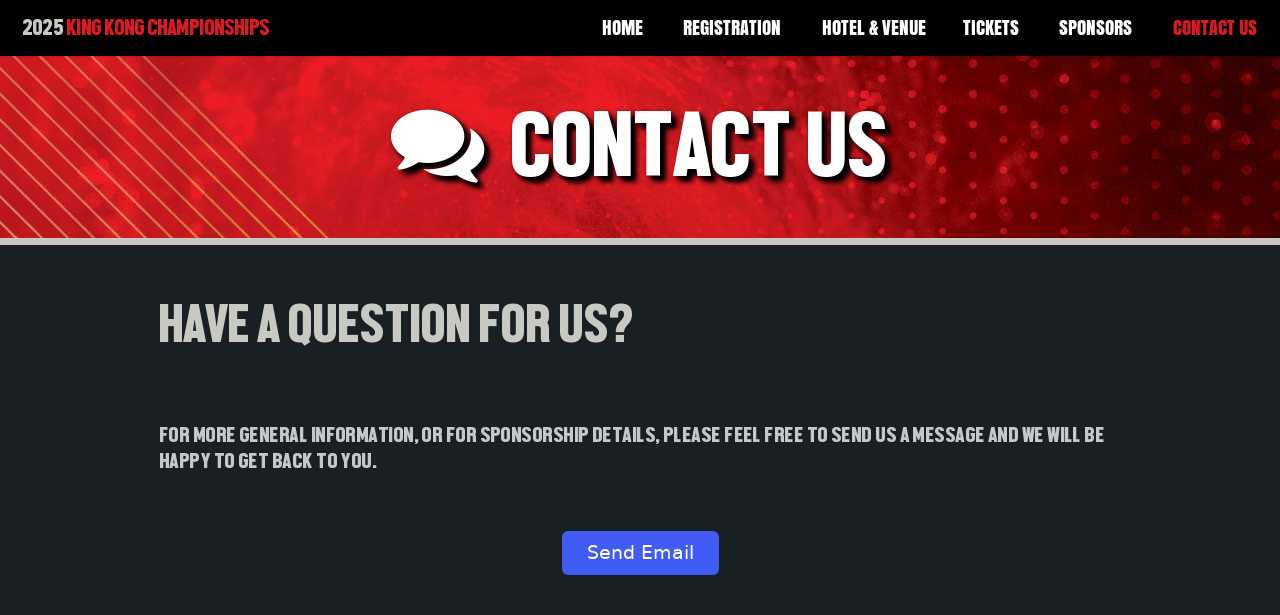

--- FILE ---
content_type: text/html; charset=UTF-8
request_url: https://kingkongchampionships.com/contact.php
body_size: 1758
content:
<!DOCTYPE HTML>
<html>
	<head>
		<title>Chris Wong Presents the King Kong Championships</title>
		<meta http-equiv="content-type" content="text/html; charset=utf-8" />
		<meta name="description" content="" />
		<meta name="keywords" content="" />
		<meta name="viewport" content="width=device-width, initial-scale=1">
		
		<link rel="stylesheet" href="css/style.css?rev=3" />
		
		<!--[if lte IE 8]><script src="js/html5shiv.js"></script><![endif]-->
		<script src="js/jquery.min.js"></script>
		
		<!-- <script src="js/skel.min.js"></script> -->
		<!-- <script src="js/skel-layers.min.js"></script> -->
		
		<script src="js/skel.js"></script>
		<script src="js/skel-layers.js"></script>
		
		<script src="js/init.js"></script>
		<noscript>
			<link rel="stylesheet" href="css/skel.css" />
			<link rel="stylesheet" href="css/style.css?rev=3" />
			<link rel="stylesheet" href="css/style-xlarge.css" />
		</noscript>
		<style type="text/css">
			:root {
				--std-link-color: #d91a21;
				--light-link-color: #ffb2b5;
				--dark-link-color: #780004;
			}
		</style>		
	</head>
	<body id="top" style="background-color:#000000;">
<header id="header" class="skel-layers-fixed">
			
				<div style="display:inline-block;text-align:left;float:left;padding-left:1em;font-size:1.25em;">
					<!-- Desktop Menu Bar Show Title -->
					<font style="color:#c8c9c3;">2025</font> <font style="color:#d91a21;">KING KONG CHAMPIONSHIPS</font>
				</div>
			<nav id="nav">
				<div class="mw_menu_logo" style="font-size:1.25em;">
					<!-- Mobile Menu Bar Show Title -->
					<br />
					<font style="color:#c8c9c3;">2025</font> <font style="color:#d91a21;">KING KONG CHAMPIONSHIPS</font>
					<br /><br />
				</div>			
				<ul style="display:inline;">
					<li><a href="./index.php">HOME</a></li>
					<li><a href="./registration.php">REGISTRATION</a></li>
					<li><a href="./hotel_venue.php">HOTEL & VENUE</a></li><li><a href="./tickets.php">TICKETS</a></li>
					<li><a href="./sponsors.php">SPONSORS</a></li>
					<li><a href="./contact.php" class="selected">CONTACT US</a></li>
				</ul>
			</nav>
		</header>
	<!-- Main -->
		<section id="banner-blank">
			<div class="inner" style="padding: 2em 0em 2em 0em;">
				<center>
					<font class="mw_title"><i class="icon fas fa-comments"></i>&nbsp;&nbsp;CONTACT&nbsp;US</font>
				</center>
			</div>
		</section>
		<section id="main" class="wrapper style2" style="padding-top:2em;border-top:7px solid #c8c9c3;">
			<div class="container">
			
				<div class="row">
					<div class="12u">
						<section>
							<h2 style="color:#c8c9c3;letter-spacing:0em;font-size:3em;">HAVE A QUESTION FOR US?</h2>
							
							<p style="font-size:1.2em;">
								FOR MORE GENERAL INFORMATION, OR FOR SPONSORSHIP DETAILS, PLEASE FEEL FREE TO SEND US A MESSAGE AND WE WILL BE HAPPY TO GET BACK TO YOU.
							</p>
							
							<div style="width:100%;">

								<!-- Begin Muscleware Contact Form Code -->
								<div id="mw_contact" name="mw_contact" style="width:100%;margin:0px;padding:0px;">
									<noscript><b>Contact Form requires JavaScript, which you have disabled.
										<br />
										For instructions on how to enable JavaScript, <a href="http://www.enable-javascript.com" target="_blank">click here</a></b>
										<br /><br />
									</noscript>									
								</div>
								<script type="text/javascript" src="https://www.muscleware.com/script-ssl"></script>
								<script language="javascript">
									var mw_config = {
										ShowCode: "2025-KKC-OPEN",
										DisplayName: "false",
										UseCaps: "true"
									};								
									function mw_styleform(){
									
										document.getElementById("mw_contact_table").style.cssText += "width:100%;font-size:1.2em;";

										document.getElementById("mw_statusmessage").style.cssText += "width:100%;font-size:1.2em;";
										
										if (document.getElementById("ContactName") != null){
											document.getElementById("ContactName").style.cssText += "font-size:1.2em;height:1.5em;";
										}
										if (document.getElementById("EmailAddress") != null){
											document.getElementById("EmailAddress").style.cssText += "font-size:1.2em;height:1.5em;";
										}
										if (document.getElementById("PhoneNumber") != null){
											document.getElementById("PhoneNumber").style.cssText += "font-size:1.2em;height:1.5em;";
										}
										if (document.getElementById("MessageText") != null){
											document.getElementById("MessageText").style.cssText += "font-size:1.2em;padding:0px;padding-left:0.5em;font-weight:normal;";
										}									
									
										if (document.getElementById("mw_button") != null){
										
											document.getElementById("mw_button").style.cssText += "background-color:#c8c9c3;border:none;padding:5px;padding-left:20px;padding-right:20px;font-family:'MW_Content', 'Roboto', Helvetica, sans-serif;font-weight:normal;letter-spacing:-0.01em;font-size:1.5em;outline:none;margin-top:0em;height:auto;line-height:1.5em;transition:none;color:#000000 !important;";
											
											$(document.getElementById("mw_button")).hover(
												function(){
													$(document.getElementById("mw_button")).css('cssText', 'background-color:#d91a21;border:none;padding:5px;padding-left:20px;padding-right:20px;font-family:"MW_Content","Roboto",Helvetica,sans-serif;font-weight:normal;letter-spacing:-0.01em;font-size:1.5em;outline:none;;margin-top:0em;height:auto;line-height:1.5em;transition:none;color:#ffffff !important;');
													
												}, function(){
													$(document.getElementById("mw_button")).css('cssText', 'background-color:#c8c9c3;border:none;padding:5px;padding-left:20px;padding-right:20px;font-family:"MW_Content","Roboto",Helvetica,sans-serif;font-weight:normal;letter-spacing:-0.01em;font-size:1.5em;outline:none;margin-top:0em;height:auto;line-height:1.5em;transition:none;color:#000000 !important;');	
												}
											);
											
										}
									}
									mw_contact(mw_config);
								</script>
								<!-- End Muscleware Contact Form Code -->							

							</div>
							
						</section>
					</div>
				</div>
			</div>
		</section><footer id="footer">
			<div class="container">
				
					<ul class="copyright" style="margin-top:0px;">
						<li><a href="http://www.canadianphysiquealliance.com" target="_blank"><img src="./images/footer-cpa-white.svg" border="0" style="height:100px;width:auto;" /></a></li>
						<li><a href="http://www.npcnewsonline.com" target="_blank"><img src="./images/npc-worldwide.svg" border="0" style="height:100px;width:auto;" /></a></li>
						<li><a href="http://www.npcnewsonline.com" target="_blank"><img src="./images/npc-news-online.png" border="0" /></a></li>
						<!--
						<li><a href="https://www.absolute-touch.ca" target="_blank"><img src="./images/footer-absolute-white.png" border="0" /></a></li>
						<li><a href="http://www.zoomimagepros.com" target="_blank"><img src="./images/footer-stone-white.png?rev=2" border="0" /></a></li>
						-->
					</ul>
					<br />
					<ul class="copyright" style="margin-top:0px;">
						<li>&copy; <font style="color:#c8c9c3;">2025</font> <font style="color:#d91a21;">KING KONG CHAMPIONSHIPS</font></li>
					</ul>
					
			</div>
		</footer>
	</body>
</html>

--- FILE ---
content_type: text/html; charset=UTF-8
request_url: https://www.muscleware.com/system/mw_contact.php?code=2025-KKC-OPEN&displayname=false&usecaps=true&lang=undefined
body_size: 422
content:

		<style type="text/css">
			.mw-regbtn{
			  appearance: button;
			  backface-visibility: hidden;
			  background-color: #405cf5;
			  border-radius: 6px;
			  border-width: 0;
			  box-shadow: rgba(50, 50, 93, .1) 0 0 0 1px inset,rgba(50, 50, 93, .1) 0 2px 5px 0,rgba(0, 0, 0, .07) 0 1px 1px 0;
			  box-sizing: border-box;
			  color: #fff;
			  cursor: pointer;
			  font-family: -apple-system,system-ui,"Segoe UI",Roboto,"Helvetica Neue",Ubuntu,sans-serif;
			  font-size: 100%;
			  height: 44px;
			  line-height: 1.15;
			  margin: 12px 0 0;
			  outline: none;
			  overflow: hidden;
			  padding: 0 25px;
			  position: relative;
			  text-align: center;
			  text-transform: none;
			  transform: translateZ(0);
			  transition: all .2s,box-shadow .08s ease-in;
			  user-select: none;
			  -webkit-user-select: none;
			  touch-action: manipulation;
			  /*width: 100%;*/
			  margin-left: auto;
			  margin-right: auto;
			}
			.mw-regbtn:disabled {
			  cursor: default;
			}
			.mw-regbtn:focus {
			  box-shadow: rgba(50, 50, 93, .1) 0 0 0 1px inset, rgba(50, 50, 93, .2) 0 6px 15px 0, rgba(0, 0, 0, .1) 0 2px 2px 0, rgba(50, 151, 211, .3) 0 0 0 4px;
			}
		</style>
		<center>
			<button class="mw-regbtn" role="button" onclick="javascript:location.href='mailto:cwong229@yahoo.com';"><nobr>Send Email</nobr></button>
		</center>
			

--- FILE ---
content_type: text/css
request_url: https://kingkongchampionships.com/css/style.css?rev=3
body_size: 4105
content:
@charset "UTF-8";
@import url(font-awesome.min.css);
@import url("http://fonts.googleapis.com/css?family=Roboto:500,300");


@font-face {
    font-family: 'MW_Title';
    src: url('../fonts/Anton.woff2') format('woff2'),
        url('../fonts/Anton.woff') format('woff');
    font-weight: normal;
    font-style: normal;
}

@font-face {
    font-family: 'MW_Content';
    src: url('../fonts/FrontPageNeue.woff2') format('woff2'),
        url('../fonts/FrontPageNeue.woff') format('woff');
    font-weight: normal;
    font-style: normal;
}

/* Basic */

	body {
		background: #fff;
	}

	body, input, select, textarea {
		color: #000000;
		font-family: 'MW_Content', "Roboto", Helvetica, sans-serif;
		font-size: 14pt;
		font-weight: normal;
		line-height: normal;
		letter-spacing: normal;
		border-radius: 0;
	}

	a {
		/* MUSCLEWARE: Standard Link Color */
		color: var(--std-link-color);
		text-decoration: underline;
	}

		a:hover {
			text-decoration: none;
		}

	strong, b {
		color: #666f77;
		font-weight: 500;
	}

	em, i {
		font-style: italic;
	}

	p {
		margin: 0 0 2em 0;
		letter-spacing: 0.02em;
	}

	h1, h2, h3, h4, h5, h6 {
		color: #666f77;
		font-weight: 300;
		line-height: 1em;
		margin: 0 0 1em 0;
		text-transform: uppercase;
		letter-spacing: 0.125em;
	}

		h1 a, h2 a, h3 a, h4 a, h5 a, h6 a {
			color: inherit;
			text-decoration: none;
		}

	h2 {
		font-size: 1.5em;
		line-height: 1.5em;
	}

	h3 {
		font-size: 1.25em;
		line-height: 1.5em;
	}

	h4 {
		font-size: 1em;
		line-height: 1.5em;
	}

	h5 {
		font-size: 0.9em;
		line-height: 1.5em;
	}

	h6 {
		font-size: 0.7em;
		line-height: 1.5em;
	}

	sub {
		font-size: 0.8em;
		position: relative;
		top: 0.5em;
	}

	sup {
		font-size: 0.8em;
		position: relative;
		top: -0.5em;
	}

	hr {
		border: 0;
		border-bottom: solid 1px rgba(144, 144, 144, 0.25);
		margin: 3em 0;
	}

		hr.major {
			margin: 2em 0 5em 0;
		}

	blockquote {
		border-left: solid 4px rgba(144, 144, 144, 0.25);
		font-style: italic;
		margin: 0 0 2em 0;
		padding: 0.5em 0 0.5em 2em;
	}

	code {
		background: rgba(144, 144, 144, 0.075);
		border-radius: 6px;
		border: solid 1px rgba(144, 144, 144, 0.25);
		font-family: "Courier New", monospace;
		font-size: 0.9em;
		margin: 0 0.25em;
		padding: 0.25em 0.65em;
	}

	pre {
		-webkit-overflow-scrolling: touch;
		font-family: "Courier New", monospace;
		font-size: 0.9em;
		margin: 0 0 2em 0;
		overflow-x: auto;
	}

		pre code {
			display: block;
			line-height: 1.75em;
			padding: 1em 1.5em;
		}

	.align-left {
		text-align: left;
	}

	.align-center {
		text-align: center;
	}

	.align-right {
		text-align: right;
	}

	.mw_sidebar{
		border-left: 1px solid #e3e3e3;
		padding-left: 1em;	
	}
	
	.mw_sidebar_left{
		padding-left: 2em;
	}
	
	.mw_sidebar_left_hr{
		margin-left: 2em;
	}
	
	.mw_sidebar_right{
		padding-right: 0em;
		
	}
	
	.mw_title{
		font-size: 6em;
		letter-spacing: 0em;
		margin: 0px;
		color: #ffffff;
		text-shadow: 2px 2px 5px #000000, 6px 6px 5px #000000;
	}

	.mw_subtitle{
		font-size: 4em;
		letter-spacing: 0em;
		margin: 0px;
	}	
	
	.mw_footerimg{
		width: 200px;
		height: 25px;
		margin-left: 0.25em;
		margin-bottom: -0.35em;"
	}	
	
	.mw_menu_logo{
		display: none;
		text-align: left;	
	}
	
	.mw_gnc_allmax{
		width: 20%;
		height: auto;
	}
	
	.mw_main_image{
		width: 95%;
		height: auto;
	}
	
	.mw_debug{
		background-color: white;
	}
	
/* Section/Article */

	section.special, article.special {
		text-align: center;
	}

	header p {
		color: #bbb;
		position: relative;
		margin: 0 0 1.5em 0;
	}

	header h2 + p {
		font-size: 1.25em;
		margin-top: -1em;
		line-height: 1.5em;
	}

	header h3 + p {
		font-size: 1.1em;
		margin-top: -0.85em;
		line-height: 1.5em;
	}

	header h4 + p,
	header h5 + p,
	header h6 + p {
		font-size: 0.9em;
		margin-top: -0.75em;
		line-height: 1.5em;
	}

	header.major {
		text-align: center;
		margin: 0 0 4em 0;
	}

		header.major h2 {
			font-size: 2em;
		}

		header.major h2 + p {
			font-size: 1.5em;
			margin: -1em 0 2em 0;
		}

/* Form */

	form {
		margin: 0 0 2em 0;
	}

	label {
		color: #666f77;
		display: block;
		font-size: 1em;
		font-weight: 500;
		margin: 0 0 1em 0;
	}

	input[type="text"],
	input[type="password"],
	input[type="email"],
	select,
	textarea {
		-moz-appearance: none;
		-webkit-appearance: none;
		-o-appearance: none;
		-ms-appearance: none;
		appearance: none;
		background: #ffffff;
		/* border-radius: 6px; */
		border: solid 1px #ffffff;
		color: #000000;
		display: inline-block;
		outline: 0;
		outline: none;
		padding-left: 0.5em;
		text-decoration: none;
		width: 100%;
		font-weight: normal;
	}

		input[type="text"]:invalid,
		input[type="password"]:invalid,
		input[type="email"]:invalid,
		select:invalid,
		textarea:invalid {
			box-shadow: none;
		}

		input[type="text"]:focus,
		input[type="password"]:focus,
		input[type="email"]:focus,
		select:focus,
		textarea:focus {
			/* border-color: #629DD1; */
			/* box-shadow: 0 0 0 1px #629DD1; */
		}

	.select-wrapper {
		text-decoration: none;
		display: block;
		position: relative;
	}

		.select-wrapper:before {
			content: "";
			-moz-osx-font-smoothing: grayscale;
			-webkit-font-smoothing: antialiased;
			font-family: FontAwesome;
			font-style: normal;
			font-weight: normal;
			text-transform: none !important;
		}

		.select-wrapper:before {
			color: rgba(144, 144, 144, 0.25);
			display: block;
			height: 2.75em;
			line-height: 2.75em;
			pointer-events: none;
			position: absolute;
			right: 0;
			text-align: center;
			top: 0;
			width: 2.75em;
		}

		.select-wrapper select::-ms-expand {
			display: none;
		}

	input[type="text"],
	input[type="password"],
	input[type="email"],
	select {
		height: 2.75em;
	}

	textarea {
		padding: 0.75em 1em;
	}

	input[type="checkbox"],
	input[type="radio"] {
		-moz-appearance: none;
		-webkit-appearance: none;
		-o-appearance: none;
		-ms-appearance: none;
		appearance: none;
		display: block;
		float: left;
		margin-right: -2em;
		opacity: 0;
		width: 1em;
		z-index: -1;
	}

		input[type="checkbox"] + label,
		input[type="radio"] + label {
			text-decoration: none;
			color: #555f66;
			cursor: pointer;
			display: inline-block;
			font-size: 1em;
			font-weight: 300;
			padding-left: 2.4em;
			padding-right: 0.75em;
			position: relative;
		}

			input[type="checkbox"] + label:before,
			input[type="radio"] + label:before {
				-moz-osx-font-smoothing: grayscale;
				-webkit-font-smoothing: antialiased;
				font-family: FontAwesome;
				font-style: normal;
				font-weight: normal;
				text-transform: none !important;
			}

			input[type="checkbox"] + label:before,
			input[type="radio"] + label:before {
				background: rgba(144, 144, 144, 0.075);
				border-radius: 6px;
				border: solid 1px rgba(144, 144, 144, 0.25);
				content: '';
				display: inline-block;
				height: 1.65em;
				left: 0;
				line-height: 1.58125em;
				position: absolute;
				text-align: center;
				top: 0;
				width: 1.65em;
			}

		input[type="checkbox"]:checked + label:before,
		input[type="radio"]:checked + label:before {
			background: #192024;
			border-color: #192024;
			color: #ffffff;
			content: '\f00c';
		}

		input[type="checkbox"]:focus + label:before,
		input[type="radio"]:focus + label:before {
			border-color: #629DD1;
			box-shadow: 0 0 0 1px #629DD1;
		}

	input[type="checkbox"] + label:before {
		border-radius: 6px;
	}

	input[type="radio"] + label:before {
		border-radius: 100%;
	}

	::-webkit-input-placeholder {
		color: #bbb !important;
		opacity: 1.0;
	}

	:-moz-placeholder {
		color: #bbb !important;
		opacity: 1.0;
	}

	::-moz-placeholder {
		color: #bbb !important;
		opacity: 1.0;
	}

	:-ms-input-placeholder {
		color: #bbb !important;
		opacity: 1.0;
	}

	.formerize-placeholder {
		color: #bbb !important;
		opacity: 1.0;
	}

/* Box */

	.box {
		/* border-radius: 6px; */
		border: solid 1px rgba(144, 144, 144, 0.25);
		margin-bottom: 2em;
		margin-left: 1em;
		margin-right: 1em;
		padding: 3em 2em;
	}
	
	.box:hover{
		/* MUSCLEWARE: Special Box Hover Color */
		background-color: var(--light-link-color);
	}
	
	.mw_box{
		text-decoration: none;
	}

		.box > :last-child,
		.box > :last-child > :last-child,
		.box > :last-child > :last-child > :last-child {
			margin-bottom: 0;
		}

		.box.alt {
			border: 0;
			border-radius: 0;
			padding: 0;
		}

/* Icon */

	.icon {
		text-decoration: none;
		border-bottom: none;
		position: relative;
	}

		.icon:before {
			-moz-osx-font-smoothing: grayscale;
			-webkit-font-smoothing: antialiased;
			font-family: FontAwesome;
			font-style: normal;
			font-weight: normal;
			text-transform: none !important;
		}

		.icon > .label {
			display: none;
		}

		.icon.major {
			display: inline-block;
			margin: 0 0 1.25em 0;
			color: #ffffff;
			
			/* MUSCLEWARE: Special Box Circle Background */
			background: var(--std-link-color);
			width: 3em;
			height: 3em;
			font-size: 2em;
			text-align: center;
			line-height: 3em;
			border-radius: 100%;
			box-shadow: 0 0 0 10px #fff, 0 0 0 11px rgba(144, 144, 144, 0.25);
		}

/* Image */

	.image {
		/* border-radius: 6px; */
		border: 0;
		display: inline-block;
		position: relative;
	}

		.image img {
			/* border-radius: 6px; */
			display: block;
		}

		.image.left {
			float: left;
			padding: 0 1.5em 1em 0;
			top: 0.25em;
		}

		.image.right {
			float: right;
			padding: 0 0 1em 1.5em;
			top: 0.25em;
		}

		.image.fit {
			display: block;
			margin: 0 0 2em 0;
			width: 100%;
		}

			.image.fit img {
				display: block;
				width: 100%;
			}

/* List */

	ol {
		list-style: decimal;
		margin: 0 0 2em 0;
		padding-left: 1.25em;
	}

		ol li {
			padding-left: 0.25em;
		}

	ul {
		list-style: disc;
		margin: 0 0 2em 0;
		padding-left: 1em;
	}

		ul li {
			padding-left: 0.5em;
		}

		ul.alt {
			list-style: none;
			padding-left: 0;
		}

			ul.alt li {
				border-top: solid 1px rgba(144, 144, 144, 0.25);
				padding: 0.5em 0;
			}

				ul.alt li:first-child {
					border-top: 0;
					padding-top: 0;
				}

		ul.icons {
			cursor: default;
			list-style: none;
			padding-left: 0;
		}

			ul.icons li {
				display: inline-block;
				padding: 0 1.25em 0 0;
			}

				ul.icons li:last-child {
					padding-right: 0;
				}

				ul.icons li .icon:before {
					font-size: 1.5em;
				}

		ul.actions {
			cursor: default;
			list-style: none;
			padding-left: 0;
		}

			ul.actions li {
				display: inline-block;
				padding: 0 1em 0 0;
				vertical-align: middle;
			}

				ul.actions li:last-child {
					padding-right: 0;
				}

			ul.actions.small li {
				padding: 0 0.5em 0 0;
			}

			ul.actions.vertical li {
				display: block;
				padding: 1em 0 0 0;
			}

				ul.actions.vertical li:first-child {
					padding-top: 0;
				}

				ul.actions.vertical li > * {
					margin-bottom: 0;
				}

			ul.actions.vertical.small li {
				padding: 0.5em 0 0 0;
			}

				ul.actions.vertical.small li:first-child {
					padding-top: 0;
				}

			ul.actions.fit {
				display: table;
				margin-left: -1em;
				padding: 0;
				table-layout: fixed;
				width: calc(100% + 1em);
			}

				ul.actions.fit li {
					display: table-cell;
					padding: 0 0 0 1em;
				}

					ul.actions.fit li > * {
						margin-bottom: 0;
					}

				ul.actions.fit.small {
					margin-left: -0.5em;
					width: calc(100% + 0.5em);
				}

					ul.actions.fit.small li {
						padding: 0 0 0 0.5em;
					}

	dl {
		margin: 0 0 2em 0;
	}

/* Table */

	.table-wrapper {
		-webkit-overflow-scrolling: touch;
		overflow-x: auto;
	}

	table {
		margin: 0 0 2em 0;
		width: 100%;
	}

		table tbody tr {
			/* border: solid 1px rgba(144, 144, 144, 0.25); */
			border-left: 0;
			border-right: 0;
		}

			table tbody tr:nth-child(2n + 1) {
				/* background-color: rgba(144, 144, 144, 0.075); */
			}

		table td {
			/* padding: 0.75em 0.75em; */
		}

		table th {
			color: #666f77;
			font-size: 0.9em;
			font-weight: 500;
			padding: 0 0.75em 0.75em 0.75em;
			text-align: left;
		}

		table thead {
			border-bottom: solid 2px rgba(144, 144, 144, 0.25);
		}

		table tfoot {
			border-top: solid 2px rgba(144, 144, 144, 0.25);
		}

		table.alt {
			border-collapse: separate;
		}

			table.alt tbody tr td {
				border: solid 1px rgba(144, 144, 144, 0.25);
				border-left-width: 0;
				border-top-width: 0;
			}

				table.alt tbody tr td:first-child {
					border-left-width: 1px;
				}

			table.alt tbody tr:first-child td {
				border-top-width: 1px;
			}

			table.alt thead {
				border-bottom: 0;
			}

			table.alt tfoot {
				border-top: 0;
			}

/* Button */

	input[type="submit"],
	input[type="reset"],
	input[type="button"],
	.button {
		-moz-appearance: none;
		-webkit-appearance: none;
		-o-appearance: none;
		-ms-appearance: none;
		appearance: none;
		-moz-transition: background-color 0.2s ease-in-out, color 0.2s ease-in-out;
		-webkit-transition: background-color 0.2s ease-in-out, color 0.2s ease-in-out;
		-o-transition: background-color 0.2s ease-in-out, color 0.2s ease-in-out;
		-ms-transition: background-color 0.2s ease-in-out, color 0.2s ease-in-out;
		transition: background-color 0.2s ease-in-out, color 0.2s ease-in-out;
		background-color: #192024;
		/* border-radius: 6px; */
		border: 0;
		color: #ffffff !important;
		cursor: pointer;
		display: inline-block;
		font-weight: 300;
		text-transform: uppercase;
		letter-spacing: 0.125em;
		font-size: 0.9em;
		height: 2.85em;
		line-height: 2.85em;
		padding: 0 1.75em;
		text-align: center;
		text-decoration: none;
		white-space: nowrap;
		text-indent: 0.25em;
	}

		input[type="submit"]:hover,
		input[type="reset"]:hover,
		input[type="button"]:hover,
		.button:hover {
			background-color: #232d33;
		}

		input[type="submit"]:active,
		input[type="reset"]:active,
		input[type="button"]:active,
		.button:active {
			background-color: #0f1315;
		}

		input[type="submit"].icon,
		input[type="reset"].icon,
		input[type="button"].icon,
		.button.icon {
			padding-left: 1.35em;
		}

			input[type="submit"].icon:before,
			input[type="reset"].icon:before,
			input[type="button"].icon:before,
			.button.icon:before {
				margin-right: 0.5em;
			}

		input[type="submit"].fit,
		input[type="reset"].fit,
		input[type="button"].fit,
		.button.fit {
			display: block;
			margin: 0 0 1em 0;
			width: 100%;
		}

		input[type="submit"].small,
		input[type="reset"].small,
		input[type="button"].small,
		.button.small {
			font-size: 0.7em;
		}

		input[type="submit"].big,
		input[type="reset"].big,
		input[type="button"].big,
		.button.big {
			font-size: 1.2em;
			height: 2.65em;
			line-height: 2.65em;
		}

		input[type="submit"].alt,
		input[type="reset"].alt,
		input[type="button"].alt,
		.button.alt {
			background-color: transparent;
			box-shadow: inset 0 0 0 1px rgba(144, 144, 144, 0.25);
			color: #666f77 !important;
		}

			input[type="submit"].alt:hover,
			input[type="reset"].alt:hover,
			input[type="button"].alt:hover,
			.button.alt:hover {
				/* MUSCLEWARE: Button Background Color - Light BG */
				background-color: var(--std-link-color);
				color: #ffffff !important;
				box-shadow: inset 0 0 0 1px var(--dark-link-color);
			}

			input[type="submit"].alt:active,
			input[type="reset"].alt:active,
			input[type="button"].alt:active,
			.button.alt:active {
				background-color: var(--std-link-color);
				color: #ffffff !important;
			}

			input[type="submit"].alt.icon:before,
			input[type="reset"].alt.icon:before,
			input[type="button"].alt.icon:before,
			.button.alt.icon:before {
				color: #bbb;
			}

		input[type="submit"].special,
		input[type="reset"].special,
		input[type="button"].special,
		.button.special {
		
			/* MUSCLEWARE: Special Button Color */
			background-color: var(--std-link-color);
			color: #ffffff !important;
		}

			/* MUSCLEWARE: Special Button Hover Color */
			input[type="submit"].special:hover,
			input[type="reset"].special:hover,
			input[type="button"].special:hover,
			.button.special:hover {
				background-color: #ff1c1c;
			}

			input[type="submit"].special:active,
			input[type="reset"].special:active,
			input[type="button"].special:active,
			.button.special:active {
				background-color: #ff1c1c;
			}

		input[type="submit"].disabled, input[type="submit"]:disabled,
		input[type="reset"].disabled,
		input[type="reset"]:disabled,
		input[type="button"].disabled,
		input[type="button"]:disabled,
		.button.disabled,
		.button:disabled {
			background-color: #555f66 !important;
			box-shadow: inset 0 -0.15em 0 0 rgba(0, 0, 0, 0.15);
			color: #fff !important;
			cursor: default;
			opacity: 0.25;
		}

/* Wrapper */

	.wrapper {
		padding: 6em 0 4em 0;
	}

		.wrapper.style1 {
			background: #fff;
			color: #555f66;
		}

		.wrapper.style2 {
			background: #192024;
			color: #c5c7c8;
		}

			.wrapper.style2 h2, .wrapper.style2 h3, .wrapper.style2 h4, .wrapper.style2 h5, .wrapper.style2 h6 {
				color: #ffffff;
			}

			.wrapper.style2 header p {
				color: #a3a5a7;
			}

			.wrapper.style2 .button.alt {
				box-shadow: inset 0 0 0 1px rgba(144, 144, 144, 0.75);
				color: #ffffff !important;
			}

				.wrapper.style2 .button.alt:hover {
					/* MUSCLEWARE: Button Hover Color - Dark BG */
					box-shadow: inset 0 0 0 1px var(--dark-link-color);
					background-color: var(--std-link-color);
				}

				.wrapper.style2 .button.alt:active {
					background-color: var(--std-link-color);
				}

				.wrapper.style2 .button.alt.icon:before {
					color: #a3a5a7;
				}

/* Header */

	#skel-layers-wrapper {
		padding-top: 3em;
	}

	#header {
		/* MUSCLEWARE: Menu Background */
		background: #000000;
		
		color: #ffffff;
		cursor: default;
		height: 3em;
		left: 0;
		line-height: 3em;
		position: fixed;
		top: 0;
		width: 100%;
		z-index: 10000;
		box-shadow: 0 0 0.1em 0 rgba(0, 0, 0, 0.25);
	}

		#header h1 {
			color: #666f77;
			font-weight: 500;
			height: inherit;
			left: 1.25em;
			line-height: inherit;
			margin: 0;
			padding: 0;
			position: absolute;
			top: 0;
		}

			#header h1 a {
				font-size: 1.25em;
			}

		#header nav {
			height: inherit;
			line-height: inherit;
			position: absolute;
			right: 1.25em;
			top: 0;
			vertical-align: middle;
		}

			#header nav > ul {
				list-style: none;
				margin: 0;
				padding-left: 0;
			}

				#header nav > ul > li {
					border-radius: 6px;
					display: inline-block;
					margin-left: 2em;
					padding-left: 0;
				}

					#header nav > ul > li a {
						-moz-transition: color 0.2s ease-in-out;
						-webkit-transition: color 0.2s ease-in-out;
						-o-transition: color 0.2s ease-in-out;
						-ms-transition: color 0.2s ease-in-out;
						transition: color 0.2s ease-in-out;
						
						font-family: 'MW_Title';
						
						/* MUSCLEWARE: Menu Item Color */
						color: #ffffff;
						display: inline-block;
						text-decoration: none;
					}

						#header nav > ul > li a:hover {
						
							/* MUSCLEWARE: Menu Hover Color */
							color: var(--std-link-color);
						}
						
						#header nav > ul > li .selected {
						
							/* MUSCLEWARE: Menu Hover Color */
							color: var(--std-link-color);
						}

					#header nav > ul > li:first-child {
						margin-left: 0;
					}

					#header nav > ul > li .button {
						height: 2.25em;
						line-height: 2.25em;
						margin-bottom: 0;
						padding: 0 1em;
						position: relative;
						top: -0.075em;
						vertical-align: middle;
					}

		#header .container {
			position: relative;
		}

			#header .container h1 {
				left: 0;
			}

			#header .container nav {
				right: 0;
			}

/* Banner */

	#banner {
		background-color: #666666;
		background-image: url("../images/banner.jpg");
		background-size: cover;
		background-position: center center;
		background-repeat: no-repeat;
		color: #d8d8d8;
		padding: 4em 0em 4em 0em;
		text-align: center;
		position: relative;
	}

		#banner:before {
			content: '';
			position: absolute;
			left: 0;
			top: 0;
			width: 100%;
			height: 100%;
			/* background: rgba(64, 72, 80, 0.25); */
		}

		#banner .inner {
			position: relative;
			z-index: 1;
		}

			#banner .inner :last-child {
				margin-bottom: 0;
			}

		#banner h2, #banner h3, #banner h4, #banner h5, #banner h6 {
			color: #ffffff;
		}

		#banner .button.alt {
			box-shadow: inset 0 0 0 1px rgba(144, 144, 144, 0.75);
			color: #ffffff !important;
		}

			#banner .button.alt:hover {
				background-color: rgba(144, 144, 144, 0.275);
			}

			#banner .button.alt:active {
				background-color: rgba(144, 144, 144, 0.4);
			}

			#banner .button.alt.icon:before {
				color: #c1c1c1;
			}

		#banner .button {
			min-width: 12em;
		}

		#banner h2 {
			font-size: 3.5em;
			line-height: 1em;
			margin: 0 0 0.5em 0;
			padding: 0;
		}

		#banner p {
			font-size: 1.5em;
			margin-bottom: 2em;
		}

			#banner p a {
				color: #ffffff;
				text-decoration: none;
			}
			
			
			
	#banner-blank {
		background-color: #666666;
		background-image: url("../images/banner-blank.jpg");
		background-size: cover;
		background-position: center center;
		background-repeat: no-repeat;
		color: #d8d8d8;
		padding: 0em 0em 0em 0em;
		text-align: center;
		position: relative;
	}

		#banner-blank:before {
			content: '';
			position: absolute;
			left: 0;
			top: 0;
			width: 100%;
			height: 100%;
			/* background: rgba(64, 72, 80, 0.25); */
		}

		#banner-blank .inner {
			position: relative;
			z-index: 1;
		}

			#banner-blank .inner :last-child {
				margin-bottom: 0;
			}

		#banner-blank h2, #banner-blank h3, #banner-blank h4, #banner-blank h5, #banner-blank h6 {
			color: #ffffff;
		}

		#banner-blank .button.alt {
			box-shadow: inset 0 0 0 1px rgba(144, 144, 144, 0.75);
			color: #ffffff !important;
		}

			#banner-blank .button.alt:hover {
				background-color: rgba(144, 144, 144, 0.275);
			}

			#banner-blank .button.alt:active {
				background-color: rgba(144, 144, 144, 0.4);
			}

			#banner-blank .button.alt.icon:before {
				color: #c1c1c1;
			}

		#banner-blank .button {
			min-width: 12em;
		}

		#banner-blank h2 {
			font-size: 3.5em;
			line-height: 1em;
			margin: 0 0 0.5em 0;
			padding: 0;
		}

		#banner-blank p {
			font-size: 1.5em;
			margin-bottom: 2em;
		}

			#banner-blank p a {
				color: #ffffff;
				text-decoration: none;
			}			
			
			
/* Footer */

	#footer {
		background: #000000;
		padding: 4em 0 6em 0;
	}

		#footer a {
			color: inherit;
		}

		#footer .copyright {
		
			/* MUSCLEWARE: Footer Text Color */
			color: #ffffff;
			
			font-size: 0.9em;
			margin: 2em 0 0 0;
			padding: 0;
			text-align: center;
			letter-spacing: 0.05em;
		}

			#footer .copyright li {
				/* border-left: solid 1px rgba(144, 144, 144, 0.25); */
				display: inline-block;
				list-style: none;
				margin-left: 1.5em;
				padding-left: 1.5em;
			}
			
			#footer .copyright li a:hover{
			
				/* MUSCLEWARE: Footer Link Hover Color */
				color: var(--std-link-color);
			}			

				#footer .copyright li:first-child {
					border-left: 0;
					margin-left: 0;
					padding-left: 0;
				}

		#footer .icons a {
			color: #bbb;
		}

--- FILE ---
content_type: text/css
request_url: https://kingkongchampionships.com/css/style.css
body_size: 4070
content:
@charset "UTF-8";
@import url(font-awesome.min.css);
@import url("http://fonts.googleapis.com/css?family=Roboto:500,300");


@font-face {
    font-family: 'MW_Title';
    src: url('../fonts/Anton.woff2') format('woff2'),
        url('../fonts/Anton.woff') format('woff');
    font-weight: normal;
    font-style: normal;
}

@font-face {
    font-family: 'MW_Content';
    src: url('../fonts/FrontPageNeue.woff2') format('woff2'),
        url('../fonts/FrontPageNeue.woff') format('woff');
    font-weight: normal;
    font-style: normal;
}

/* Basic */

	body {
		background: #fff;
	}

	body, input, select, textarea {
		color: #000000;
		font-family: 'MW_Content', "Roboto", Helvetica, sans-serif;
		font-size: 14pt;
		font-weight: normal;
		line-height: normal;
		letter-spacing: normal;
		border-radius: 0;
	}

	a {
		/* MUSCLEWARE: Standard Link Color */
		color: var(--std-link-color);
		text-decoration: underline;
	}

		a:hover {
			text-decoration: none;
		}

	strong, b {
		color: #666f77;
		font-weight: 500;
	}

	em, i {
		font-style: italic;
	}

	p {
		margin: 0 0 2em 0;
		letter-spacing: 0.02em;
	}

	h1, h2, h3, h4, h5, h6 {
		color: #666f77;
		font-weight: 300;
		line-height: 1em;
		margin: 0 0 1em 0;
		text-transform: uppercase;
		letter-spacing: 0.125em;
	}

		h1 a, h2 a, h3 a, h4 a, h5 a, h6 a {
			color: inherit;
			text-decoration: none;
		}

	h2 {
		font-size: 1.5em;
		line-height: 1.5em;
	}

	h3 {
		font-size: 1.25em;
		line-height: 1.5em;
	}

	h4 {
		font-size: 1em;
		line-height: 1.5em;
	}

	h5 {
		font-size: 0.9em;
		line-height: 1.5em;
	}

	h6 {
		font-size: 0.7em;
		line-height: 1.5em;
	}

	sub {
		font-size: 0.8em;
		position: relative;
		top: 0.5em;
	}

	sup {
		font-size: 0.8em;
		position: relative;
		top: -0.5em;
	}

	hr {
		border: 0;
		border-bottom: solid 1px rgba(144, 144, 144, 0.25);
		margin: 3em 0;
	}

		hr.major {
			margin: 2em 0 5em 0;
		}

	blockquote {
		border-left: solid 4px rgba(144, 144, 144, 0.25);
		font-style: italic;
		margin: 0 0 2em 0;
		padding: 0.5em 0 0.5em 2em;
	}

	code {
		background: rgba(144, 144, 144, 0.075);
		border-radius: 6px;
		border: solid 1px rgba(144, 144, 144, 0.25);
		font-family: "Courier New", monospace;
		font-size: 0.9em;
		margin: 0 0.25em;
		padding: 0.25em 0.65em;
	}

	pre {
		-webkit-overflow-scrolling: touch;
		font-family: "Courier New", monospace;
		font-size: 0.9em;
		margin: 0 0 2em 0;
		overflow-x: auto;
	}

		pre code {
			display: block;
			line-height: 1.75em;
			padding: 1em 1.5em;
		}

	.align-left {
		text-align: left;
	}

	.align-center {
		text-align: center;
	}

	.align-right {
		text-align: right;
	}

	.mw_sidebar{
		border-left: 1px solid #e3e3e3;
		padding-left: 1em;	
	}
	
	.mw_sidebar_left{
		padding-left: 2em;
	}
	
	.mw_sidebar_left_hr{
		margin-left: 2em;
	}
	
	.mw_sidebar_right{
		padding-right: 0em;
		
	}
	
	.mw_title{
		font-size: 6em;
		letter-spacing: 0em;
		margin: 0px;
		color: #ffffff;
		text-shadow: 2px 2px 5px #000000, 6px 6px 5px #000000;
	}

	.mw_subtitle{
		font-size: 4em;
		letter-spacing: 0em;
		margin: 0px;
	}	
	
	.mw_footerimg{
		width: 200px;
		height: 25px;
		margin-left: 0.25em;
		margin-bottom: -0.35em;"
	}	
	
	.mw_menu_logo{
		display: none;
		text-align: left;	
	}
	
	.mw_gnc_allmax{
		width: 20%;
		height: auto;
	}
	
	.mw_main_image{
		width: 95%;
		height: auto;
	}
	
	.mw_debug{
		background-color: white;
	}
	
/* Section/Article */

	section.special, article.special {
		text-align: center;
	}

	header p {
		color: #bbb;
		position: relative;
		margin: 0 0 1.5em 0;
	}

	header h2 + p {
		font-size: 1.25em;
		margin-top: -1em;
		line-height: 1.5em;
	}

	header h3 + p {
		font-size: 1.1em;
		margin-top: -0.85em;
		line-height: 1.5em;
	}

	header h4 + p,
	header h5 + p,
	header h6 + p {
		font-size: 0.9em;
		margin-top: -0.75em;
		line-height: 1.5em;
	}

	header.major {
		text-align: center;
		margin: 0 0 4em 0;
	}

		header.major h2 {
			font-size: 2em;
		}

		header.major h2 + p {
			font-size: 1.5em;
			margin: -1em 0 2em 0;
		}

/* Form */

	form {
		margin: 0 0 2em 0;
	}

	label {
		color: #666f77;
		display: block;
		font-size: 1em;
		font-weight: 500;
		margin: 0 0 1em 0;
	}

	input[type="text"],
	input[type="password"],
	input[type="email"],
	select,
	textarea {
		-moz-appearance: none;
		-webkit-appearance: none;
		-o-appearance: none;
		-ms-appearance: none;
		appearance: none;
		background: #ffffff;
		/* border-radius: 6px; */
		border: solid 1px #ffffff;
		color: #000000;
		display: inline-block;
		outline: 0;
		outline: none;
		padding-left: 0.5em;
		text-decoration: none;
		width: 100%;
		font-weight: normal;
	}

		input[type="text"]:invalid,
		input[type="password"]:invalid,
		input[type="email"]:invalid,
		select:invalid,
		textarea:invalid {
			box-shadow: none;
		}

		input[type="text"]:focus,
		input[type="password"]:focus,
		input[type="email"]:focus,
		select:focus,
		textarea:focus {
			/* border-color: #629DD1; */
			/* box-shadow: 0 0 0 1px #629DD1; */
		}

	.select-wrapper {
		text-decoration: none;
		display: block;
		position: relative;
	}

		.select-wrapper:before {
			content: "";
			-moz-osx-font-smoothing: grayscale;
			-webkit-font-smoothing: antialiased;
			font-family: FontAwesome;
			font-style: normal;
			font-weight: normal;
			text-transform: none !important;
		}

		.select-wrapper:before {
			color: rgba(144, 144, 144, 0.25);
			display: block;
			height: 2.75em;
			line-height: 2.75em;
			pointer-events: none;
			position: absolute;
			right: 0;
			text-align: center;
			top: 0;
			width: 2.75em;
		}

		.select-wrapper select::-ms-expand {
			display: none;
		}

	input[type="text"],
	input[type="password"],
	input[type="email"],
	select {
		height: 2.75em;
	}

	textarea {
		padding: 0.75em 1em;
	}

	input[type="checkbox"],
	input[type="radio"] {
		-moz-appearance: none;
		-webkit-appearance: none;
		-o-appearance: none;
		-ms-appearance: none;
		appearance: none;
		display: block;
		float: left;
		margin-right: -2em;
		opacity: 0;
		width: 1em;
		z-index: -1;
	}

		input[type="checkbox"] + label,
		input[type="radio"] + label {
			text-decoration: none;
			color: #555f66;
			cursor: pointer;
			display: inline-block;
			font-size: 1em;
			font-weight: 300;
			padding-left: 2.4em;
			padding-right: 0.75em;
			position: relative;
		}

			input[type="checkbox"] + label:before,
			input[type="radio"] + label:before {
				-moz-osx-font-smoothing: grayscale;
				-webkit-font-smoothing: antialiased;
				font-family: FontAwesome;
				font-style: normal;
				font-weight: normal;
				text-transform: none !important;
			}

			input[type="checkbox"] + label:before,
			input[type="radio"] + label:before {
				background: rgba(144, 144, 144, 0.075);
				border-radius: 6px;
				border: solid 1px rgba(144, 144, 144, 0.25);
				content: '';
				display: inline-block;
				height: 1.65em;
				left: 0;
				line-height: 1.58125em;
				position: absolute;
				text-align: center;
				top: 0;
				width: 1.65em;
			}

		input[type="checkbox"]:checked + label:before,
		input[type="radio"]:checked + label:before {
			background: #192024;
			border-color: #192024;
			color: #ffffff;
			content: '\f00c';
		}

		input[type="checkbox"]:focus + label:before,
		input[type="radio"]:focus + label:before {
			border-color: #629DD1;
			box-shadow: 0 0 0 1px #629DD1;
		}

	input[type="checkbox"] + label:before {
		border-radius: 6px;
	}

	input[type="radio"] + label:before {
		border-radius: 100%;
	}

	::-webkit-input-placeholder {
		color: #bbb !important;
		opacity: 1.0;
	}

	:-moz-placeholder {
		color: #bbb !important;
		opacity: 1.0;
	}

	::-moz-placeholder {
		color: #bbb !important;
		opacity: 1.0;
	}

	:-ms-input-placeholder {
		color: #bbb !important;
		opacity: 1.0;
	}

	.formerize-placeholder {
		color: #bbb !important;
		opacity: 1.0;
	}

/* Box */

	.box {
		/* border-radius: 6px; */
		border: solid 1px rgba(144, 144, 144, 0.25);
		margin-bottom: 2em;
		margin-left: 1em;
		margin-right: 1em;
		padding: 3em 2em;
	}
	
	.box:hover{
		/* MUSCLEWARE: Special Box Hover Color */
		background-color: var(--light-link-color);
	}
	
	.mw_box{
		text-decoration: none;
	}

		.box > :last-child,
		.box > :last-child > :last-child,
		.box > :last-child > :last-child > :last-child {
			margin-bottom: 0;
		}

		.box.alt {
			border: 0;
			border-radius: 0;
			padding: 0;
		}

/* Icon */

	.icon {
		text-decoration: none;
		border-bottom: none;
		position: relative;
	}

		.icon:before {
			-moz-osx-font-smoothing: grayscale;
			-webkit-font-smoothing: antialiased;
			font-family: FontAwesome;
			font-style: normal;
			font-weight: normal;
			text-transform: none !important;
		}

		.icon > .label {
			display: none;
		}

		.icon.major {
			display: inline-block;
			margin: 0 0 1.25em 0;
			color: #ffffff;
			
			/* MUSCLEWARE: Special Box Circle Background */
			background: var(--std-link-color);
			width: 3em;
			height: 3em;
			font-size: 2em;
			text-align: center;
			line-height: 3em;
			border-radius: 100%;
			box-shadow: 0 0 0 10px #fff, 0 0 0 11px rgba(144, 144, 144, 0.25);
		}

/* Image */

	.image {
		/* border-radius: 6px; */
		border: 0;
		display: inline-block;
		position: relative;
	}

		.image img {
			/* border-radius: 6px; */
			display: block;
		}

		.image.left {
			float: left;
			padding: 0 1.5em 1em 0;
			top: 0.25em;
		}

		.image.right {
			float: right;
			padding: 0 0 1em 1.5em;
			top: 0.25em;
		}

		.image.fit {
			display: block;
			margin: 0 0 2em 0;
			width: 100%;
		}

			.image.fit img {
				display: block;
				width: 100%;
			}

/* List */

	ol {
		list-style: decimal;
		margin: 0 0 2em 0;
		padding-left: 1.25em;
	}

		ol li {
			padding-left: 0.25em;
		}

	ul {
		list-style: disc;
		margin: 0 0 2em 0;
		padding-left: 1em;
	}

		ul li {
			padding-left: 0.5em;
		}

		ul.alt {
			list-style: none;
			padding-left: 0;
		}

			ul.alt li {
				border-top: solid 1px rgba(144, 144, 144, 0.25);
				padding: 0.5em 0;
			}

				ul.alt li:first-child {
					border-top: 0;
					padding-top: 0;
				}

		ul.icons {
			cursor: default;
			list-style: none;
			padding-left: 0;
		}

			ul.icons li {
				display: inline-block;
				padding: 0 1.25em 0 0;
			}

				ul.icons li:last-child {
					padding-right: 0;
				}

				ul.icons li .icon:before {
					font-size: 1.5em;
				}

		ul.actions {
			cursor: default;
			list-style: none;
			padding-left: 0;
		}

			ul.actions li {
				display: inline-block;
				padding: 0 1em 0 0;
				vertical-align: middle;
			}

				ul.actions li:last-child {
					padding-right: 0;
				}

			ul.actions.small li {
				padding: 0 0.5em 0 0;
			}

			ul.actions.vertical li {
				display: block;
				padding: 1em 0 0 0;
			}

				ul.actions.vertical li:first-child {
					padding-top: 0;
				}

				ul.actions.vertical li > * {
					margin-bottom: 0;
				}

			ul.actions.vertical.small li {
				padding: 0.5em 0 0 0;
			}

				ul.actions.vertical.small li:first-child {
					padding-top: 0;
				}

			ul.actions.fit {
				display: table;
				margin-left: -1em;
				padding: 0;
				table-layout: fixed;
				width: calc(100% + 1em);
			}

				ul.actions.fit li {
					display: table-cell;
					padding: 0 0 0 1em;
				}

					ul.actions.fit li > * {
						margin-bottom: 0;
					}

				ul.actions.fit.small {
					margin-left: -0.5em;
					width: calc(100% + 0.5em);
				}

					ul.actions.fit.small li {
						padding: 0 0 0 0.5em;
					}

	dl {
		margin: 0 0 2em 0;
	}

/* Table */

	.table-wrapper {
		-webkit-overflow-scrolling: touch;
		overflow-x: auto;
	}

	table {
		margin: 0 0 2em 0;
		width: 100%;
	}

		table tbody tr {
			/* border: solid 1px rgba(144, 144, 144, 0.25); */
			border-left: 0;
			border-right: 0;
		}

			table tbody tr:nth-child(2n + 1) {
				/* background-color: rgba(144, 144, 144, 0.075); */
			}

		table td {
			/* padding: 0.75em 0.75em; */
		}

		table th {
			color: #666f77;
			font-size: 0.9em;
			font-weight: 500;
			padding: 0 0.75em 0.75em 0.75em;
			text-align: left;
		}

		table thead {
			border-bottom: solid 2px rgba(144, 144, 144, 0.25);
		}

		table tfoot {
			border-top: solid 2px rgba(144, 144, 144, 0.25);
		}

		table.alt {
			border-collapse: separate;
		}

			table.alt tbody tr td {
				border: solid 1px rgba(144, 144, 144, 0.25);
				border-left-width: 0;
				border-top-width: 0;
			}

				table.alt tbody tr td:first-child {
					border-left-width: 1px;
				}

			table.alt tbody tr:first-child td {
				border-top-width: 1px;
			}

			table.alt thead {
				border-bottom: 0;
			}

			table.alt tfoot {
				border-top: 0;
			}

/* Button */

	input[type="submit"],
	input[type="reset"],
	input[type="button"],
	.button {
		-moz-appearance: none;
		-webkit-appearance: none;
		-o-appearance: none;
		-ms-appearance: none;
		appearance: none;
		-moz-transition: background-color 0.2s ease-in-out, color 0.2s ease-in-out;
		-webkit-transition: background-color 0.2s ease-in-out, color 0.2s ease-in-out;
		-o-transition: background-color 0.2s ease-in-out, color 0.2s ease-in-out;
		-ms-transition: background-color 0.2s ease-in-out, color 0.2s ease-in-out;
		transition: background-color 0.2s ease-in-out, color 0.2s ease-in-out;
		background-color: #192024;
		/* border-radius: 6px; */
		border: 0;
		color: #ffffff !important;
		cursor: pointer;
		display: inline-block;
		font-weight: 300;
		text-transform: uppercase;
		letter-spacing: 0.125em;
		font-size: 0.9em;
		height: 2.85em;
		line-height: 2.85em;
		padding: 0 1.75em;
		text-align: center;
		text-decoration: none;
		white-space: nowrap;
		text-indent: 0.25em;
	}

		input[type="submit"]:hover,
		input[type="reset"]:hover,
		input[type="button"]:hover,
		.button:hover {
			background-color: #232d33;
		}

		input[type="submit"]:active,
		input[type="reset"]:active,
		input[type="button"]:active,
		.button:active {
			background-color: #0f1315;
		}

		input[type="submit"].icon,
		input[type="reset"].icon,
		input[type="button"].icon,
		.button.icon {
			padding-left: 1.35em;
		}

			input[type="submit"].icon:before,
			input[type="reset"].icon:before,
			input[type="button"].icon:before,
			.button.icon:before {
				margin-right: 0.5em;
			}

		input[type="submit"].fit,
		input[type="reset"].fit,
		input[type="button"].fit,
		.button.fit {
			display: block;
			margin: 0 0 1em 0;
			width: 100%;
		}

		input[type="submit"].small,
		input[type="reset"].small,
		input[type="button"].small,
		.button.small {
			font-size: 0.7em;
		}

		input[type="submit"].big,
		input[type="reset"].big,
		input[type="button"].big,
		.button.big {
			font-size: 1.2em;
			height: 2.65em;
			line-height: 2.65em;
		}

		input[type="submit"].alt,
		input[type="reset"].alt,
		input[type="button"].alt,
		.button.alt {
			background-color: transparent;
			box-shadow: inset 0 0 0 1px rgba(144, 144, 144, 0.25);
			color: #666f77 !important;
		}

			input[type="submit"].alt:hover,
			input[type="reset"].alt:hover,
			input[type="button"].alt:hover,
			.button.alt:hover {
				/* MUSCLEWARE: Button Background Color - Light BG */
				background-color: var(--std-link-color);
				color: #ffffff !important;
				box-shadow: inset 0 0 0 1px var(--dark-link-color);
			}

			input[type="submit"].alt:active,
			input[type="reset"].alt:active,
			input[type="button"].alt:active,
			.button.alt:active {
				background-color: var(--std-link-color);
				color: #ffffff !important;
			}

			input[type="submit"].alt.icon:before,
			input[type="reset"].alt.icon:before,
			input[type="button"].alt.icon:before,
			.button.alt.icon:before {
				color: #bbb;
			}

		input[type="submit"].special,
		input[type="reset"].special,
		input[type="button"].special,
		.button.special {
		
			/* MUSCLEWARE: Special Button Color */
			background-color: var(--std-link-color);
			color: #ffffff !important;
		}

			/* MUSCLEWARE: Special Button Hover Color */
			input[type="submit"].special:hover,
			input[type="reset"].special:hover,
			input[type="button"].special:hover,
			.button.special:hover {
				background-color: #ff1c1c;
			}

			input[type="submit"].special:active,
			input[type="reset"].special:active,
			input[type="button"].special:active,
			.button.special:active {
				background-color: #ff1c1c;
			}

		input[type="submit"].disabled, input[type="submit"]:disabled,
		input[type="reset"].disabled,
		input[type="reset"]:disabled,
		input[type="button"].disabled,
		input[type="button"]:disabled,
		.button.disabled,
		.button:disabled {
			background-color: #555f66 !important;
			box-shadow: inset 0 -0.15em 0 0 rgba(0, 0, 0, 0.15);
			color: #fff !important;
			cursor: default;
			opacity: 0.25;
		}

/* Wrapper */

	.wrapper {
		padding: 6em 0 4em 0;
	}

		.wrapper.style1 {
			background: #fff;
			color: #555f66;
		}

		.wrapper.style2 {
			background: #192024;
			color: #c5c7c8;
		}

			.wrapper.style2 h2, .wrapper.style2 h3, .wrapper.style2 h4, .wrapper.style2 h5, .wrapper.style2 h6 {
				color: #ffffff;
			}

			.wrapper.style2 header p {
				color: #a3a5a7;
			}

			.wrapper.style2 .button.alt {
				box-shadow: inset 0 0 0 1px rgba(144, 144, 144, 0.75);
				color: #ffffff !important;
			}

				.wrapper.style2 .button.alt:hover {
					/* MUSCLEWARE: Button Hover Color - Dark BG */
					box-shadow: inset 0 0 0 1px var(--dark-link-color);
					background-color: var(--std-link-color);
				}

				.wrapper.style2 .button.alt:active {
					background-color: var(--std-link-color);
				}

				.wrapper.style2 .button.alt.icon:before {
					color: #a3a5a7;
				}

/* Header */

	#skel-layers-wrapper {
		padding-top: 3em;
	}

	#header {
		/* MUSCLEWARE: Menu Background */
		background: #000000;
		
		color: #ffffff;
		cursor: default;
		height: 3em;
		left: 0;
		line-height: 3em;
		position: fixed;
		top: 0;
		width: 100%;
		z-index: 10000;
		box-shadow: 0 0 0.1em 0 rgba(0, 0, 0, 0.25);
	}

		#header h1 {
			color: #666f77;
			font-weight: 500;
			height: inherit;
			left: 1.25em;
			line-height: inherit;
			margin: 0;
			padding: 0;
			position: absolute;
			top: 0;
		}

			#header h1 a {
				font-size: 1.25em;
			}

		#header nav {
			height: inherit;
			line-height: inherit;
			position: absolute;
			right: 1.25em;
			top: 0;
			vertical-align: middle;
		}

			#header nav > ul {
				list-style: none;
				margin: 0;
				padding-left: 0;
			}

				#header nav > ul > li {
					border-radius: 6px;
					display: inline-block;
					margin-left: 2em;
					padding-left: 0;
				}

					#header nav > ul > li a {
						-moz-transition: color 0.2s ease-in-out;
						-webkit-transition: color 0.2s ease-in-out;
						-o-transition: color 0.2s ease-in-out;
						-ms-transition: color 0.2s ease-in-out;
						transition: color 0.2s ease-in-out;
						
						font-family: 'MW_Title';
						
						/* MUSCLEWARE: Menu Item Color */
						color: #ffffff;
						display: inline-block;
						text-decoration: none;
					}

						#header nav > ul > li a:hover {
						
							/* MUSCLEWARE: Menu Hover Color */
							color: var(--std-link-color);
						}
						
						#header nav > ul > li .selected {
						
							/* MUSCLEWARE: Menu Hover Color */
							color: var(--std-link-color);
						}

					#header nav > ul > li:first-child {
						margin-left: 0;
					}

					#header nav > ul > li .button {
						height: 2.25em;
						line-height: 2.25em;
						margin-bottom: 0;
						padding: 0 1em;
						position: relative;
						top: -0.075em;
						vertical-align: middle;
					}

		#header .container {
			position: relative;
		}

			#header .container h1 {
				left: 0;
			}

			#header .container nav {
				right: 0;
			}

/* Banner */

	#banner {
		background-color: #666666;
		background-image: url("../images/banner.jpg");
		background-size: cover;
		background-position: center center;
		background-repeat: no-repeat;
		color: #d8d8d8;
		padding: 4em 0em 4em 0em;
		text-align: center;
		position: relative;
	}

		#banner:before {
			content: '';
			position: absolute;
			left: 0;
			top: 0;
			width: 100%;
			height: 100%;
			/* background: rgba(64, 72, 80, 0.25); */
		}

		#banner .inner {
			position: relative;
			z-index: 1;
		}

			#banner .inner :last-child {
				margin-bottom: 0;
			}

		#banner h2, #banner h3, #banner h4, #banner h5, #banner h6 {
			color: #ffffff;
		}

		#banner .button.alt {
			box-shadow: inset 0 0 0 1px rgba(144, 144, 144, 0.75);
			color: #ffffff !important;
		}

			#banner .button.alt:hover {
				background-color: rgba(144, 144, 144, 0.275);
			}

			#banner .button.alt:active {
				background-color: rgba(144, 144, 144, 0.4);
			}

			#banner .button.alt.icon:before {
				color: #c1c1c1;
			}

		#banner .button {
			min-width: 12em;
		}

		#banner h2 {
			font-size: 3.5em;
			line-height: 1em;
			margin: 0 0 0.5em 0;
			padding: 0;
		}

		#banner p {
			font-size: 1.5em;
			margin-bottom: 2em;
		}

			#banner p a {
				color: #ffffff;
				text-decoration: none;
			}
			
			
			
	#banner-blank {
		background-color: #666666;
		background-image: url("../images/banner-blank.jpg");
		background-size: cover;
		background-position: center center;
		background-repeat: no-repeat;
		color: #d8d8d8;
		padding: 0em 0em 0em 0em;
		text-align: center;
		position: relative;
	}

		#banner-blank:before {
			content: '';
			position: absolute;
			left: 0;
			top: 0;
			width: 100%;
			height: 100%;
			/* background: rgba(64, 72, 80, 0.25); */
		}

		#banner-blank .inner {
			position: relative;
			z-index: 1;
		}

			#banner-blank .inner :last-child {
				margin-bottom: 0;
			}

		#banner-blank h2, #banner-blank h3, #banner-blank h4, #banner-blank h5, #banner-blank h6 {
			color: #ffffff;
		}

		#banner-blank .button.alt {
			box-shadow: inset 0 0 0 1px rgba(144, 144, 144, 0.75);
			color: #ffffff !important;
		}

			#banner-blank .button.alt:hover {
				background-color: rgba(144, 144, 144, 0.275);
			}

			#banner-blank .button.alt:active {
				background-color: rgba(144, 144, 144, 0.4);
			}

			#banner-blank .button.alt.icon:before {
				color: #c1c1c1;
			}

		#banner-blank .button {
			min-width: 12em;
		}

		#banner-blank h2 {
			font-size: 3.5em;
			line-height: 1em;
			margin: 0 0 0.5em 0;
			padding: 0;
		}

		#banner-blank p {
			font-size: 1.5em;
			margin-bottom: 2em;
		}

			#banner-blank p a {
				color: #ffffff;
				text-decoration: none;
			}			
			
			
/* Footer */

	#footer {
		background: #000000;
		padding: 4em 0 6em 0;
	}

		#footer a {
			color: inherit;
		}

		#footer .copyright {
		
			/* MUSCLEWARE: Footer Text Color */
			color: #ffffff;
			
			font-size: 0.9em;
			margin: 2em 0 0 0;
			padding: 0;
			text-align: center;
			letter-spacing: 0.05em;
		}

			#footer .copyright li {
				/* border-left: solid 1px rgba(144, 144, 144, 0.25); */
				display: inline-block;
				list-style: none;
				margin-left: 1.5em;
				padding-left: 1.5em;
			}
			
			#footer .copyright li a:hover{
			
				/* MUSCLEWARE: Footer Link Hover Color */
				color: var(--std-link-color);
			}			

				#footer .copyright li:first-child {
					border-left: 0;
					margin-left: 0;
					padding-left: 0;
				}

		#footer .icons a {
			color: #bbb;
		}

--- FILE ---
content_type: text/css
request_url: https://kingkongchampionships.com/css/style-xlarge.css
body_size: 106
content:
/*
	Ion by TEMPLATED
	templated.co @templatedco
	Released for free under the Creative Commons Attribution 3.0 license (templated.co/license)
*/

/* Basic */

	body, input, select, textarea {
		/* MUSCLEWARE: Font Size for Menu (Desktop Large) */
		font-size: 16pt;
	}

	.mw_title{
		font-size: 5em;
	}	
	
	.mw_subtitle{
		font-size: 4em;
	}	
	
	.mw_menu_logo{
		display: none;
	}	
	
	.mw_debug{
		background-color: blue;
	}	
	
	.mw_sidebar_left{
		padding-left: 2em;
	}	
	
	.mw_sidebar_left_hr{
		margin-left: 2em;
	}
	
	.mw_sidebar_right{
		padding-right: 0em;
		
	}	
	
/* Banner */

	#banner {
		padding: 3em 0em 3em 0em;
	}

--- FILE ---
content_type: text/css
request_url: https://kingkongchampionships.com/css/style-large.css
body_size: 128
content:
/*
	Ion by TEMPLATED
	templated.co @templatedco
	Released for free under the Creative Commons Attribution 3.0 license (templated.co/license)
*/

/* Basic */

	body, input, select, textarea {
		/* MUSCLEWARE: Font Size for Menu (Desktop Normal) */
		font-size: 14pt;
	}

	.mw_title{
		font-size: 5em;
	}
	
	.mw_subtitle{
		font-size: 3em;
	}	
	
	.mw_menu_logo{
		display: none;
	}	
	
	.mw_debug{
		background-color: green;
	}	
	
	.mw_sidebar_left{
		padding-left: 2em;
	}	
	
	.mw_sidebar_left_hr{
		margin-left: 2em;
	}	
	
	.mw_sidebar_right{
		padding-right: 0em;
		
	}	
	
/* Banner */

	#banner {
		padding: 3em 0em 3em 0em;
	}

		#banner h2 {
			font-size: 2.5em;
		}

/* Footer */

	#footer {
		padding: 4em 0;
	}

--- FILE ---
content_type: text/javascript
request_url: https://kingkongchampionships.com/js/init.js
body_size: 444
content:
/*
	Ion by TEMPLATED
	templated.co @templatedco
	Released for free under the Creative Commons Attribution 3.0 license (templated.co/license)
*/

(function($) {

	skel.init({
		reset: 'full',
		breakpoints: {
			
			// Global.
				global: {
					range: '*',
					href: 'css/style.css',
					containers: 1400,
					grid: {
						gutters: {
							vertical: '4em',
							horizontal: 0
						}
					}
				},

			// XLarge.
				xlarge: {
					range: '-1680',
					href: 'css/style-xlarge.css',
					containers: 1200
				},

			// Large.
				large: {
					range: '-1280',
					href: 'css/style-large.css',
					containers: 960,
					grid: {
						gutters: {
							vertical: '2.5em'
						}
					},
					viewport: {
						scalable: false
					}
				},

			// Medium.
				medium: {
					range: '-980',
					href: 'css/style-medium.css',
					containers: '90%',
					grid: {
						collapse: 1
					}
				},

			// Small.
				small: {
					range: '-736',
					href: 'css/style-small.css',
					containers: '90%',
					grid: {
						gutters: {
							vertical: '1.25em'
						}
					}
				},

			// XSmall.
				xsmall: {
					range: '-480',
					href: 'css/style-xsmall.css',
					grid: {
						collapse: 2
					}
				}

		},
		plugins: {
			layers: {
				
				// Config.
					config: {
						transform: true
					},
				
				// Navigation Panel.
					navPanel: {
						animation: 'pushX',
						breakpoints: 'medium',
						clickToHide: true,
						height: '100%',
						hidden: true,
						html: '<div data-action="moveElement" data-args="nav"></div>',
						orientation: 'vertical',
						position: 'top-left',
						side: 'left',
						width: 250
					},

				// Navigation Button.
					navButton: {
						breakpoints: 'medium',
						height: '4em',
						html: '<span class="toggle" data-action="toggleLayer" data-args="navPanel"></span>',
						position: 'top-left',
						side: 'top',
						width: '6em'
					}

			}
		}
	});

	$(function() {
		
		// jQuery ready stuff.
		
	});

})(jQuery);

--- FILE ---
content_type: image/svg+xml
request_url: https://kingkongchampionships.com/images/footer-cpa-white.svg
body_size: 39754
content:
<?xml version="1.0" encoding="utf-8"?>
<!-- Generator: Adobe Illustrator 13.0.0, SVG Export Plug-In . SVG Version: 6.00 Build 14948)  -->
<!DOCTYPE svg PUBLIC "-//W3C//DTD SVG 1.1//EN" "http://www.w3.org/Graphics/SVG/1.1/DTD/svg11.dtd">
<svg version="1.1" xmlns="http://www.w3.org/2000/svg" xmlns:xlink="http://www.w3.org/1999/xlink" x="0px" y="0px"
	 width="145.088px" height="112.113px" viewBox="0 0 145.088 112.113" enable-background="new 0 0 145.088 112.113"
	 xml:space="preserve">
<pattern  x="8" y="106.182" width="69" height="69" patternUnits="userSpaceOnUse" id="Polka_Dot_Pattern" viewBox="2.125 -70.896 69 69" overflow="visible">
	<g>
		<polygon fill="none" points="71.125,-1.896 2.125,-1.896 2.125,-70.896 71.125,-70.896 		"/>
		<polygon fill="#F7BC60" points="71.125,-1.896 2.125,-1.896 2.125,-70.896 71.125,-70.896 		"/>
		<g>
			<path fill="#FFFFFF" d="M61.772-71.653c0.018,0.072,0.007,0.127-0.026,0.19c-0.053,0.101-0.112,0.063-0.165,0.128
				c-0.05,0.063-0.099,0.276-0.079,0.362c-0.169,0.058-0.01,0.227-0.015,0.35c-0.002,0.05-0.041,0.105-0.045,0.161
				c-0.01,0.119,0.017,0.266,0.068,0.37c0.097,0.198,0.268,0.413,0.435,0.544c0.19,0.148,0.365,0.572,0.608,0.631
				c0.177,0.042,0.384-0.104,0.543-0.143c0.18-0.043,0.397,0.01,0.571-0.053c0.222-0.079,0.127-0.337,0.288-0.45
				c0.104-0.074,0.287-0.01,0.406-0.051c0.2-0.069,0.339-0.263,0.376-0.46c0.016-0.082,0.01-0.145,0.039-0.221
				c0.039-0.103,0.111-0.16,0.09-0.293c-0.01-0.062-0.052-0.12-0.064-0.187c-0.022-0.114,0.002-0.224,0-0.337
				c-0.003-0.2,0.017-0.379-0.078-0.55c-0.38-0.688-1.236-0.929-1.975-0.789c-0.18,0.034-0.287,0.126-0.442,0.207
				c-0.17,0.088-0.139,0.166-0.318,0.224c-0.081,0.026-0.216,0.124-0.215,0.224c0.001,0.115,0.005,0.051,0.012,0.169
				c-0.021,0.011-0.021-0.005-0.03-0.025"/>
			<path fill="#FFFFFF" d="M54.105-71.653c0.018,0.072,0.007,0.127-0.026,0.19c-0.053,0.101-0.112,0.063-0.165,0.128
				c-0.05,0.063-0.099,0.276-0.079,0.362c-0.169,0.058-0.01,0.227-0.015,0.35c-0.002,0.05-0.041,0.105-0.045,0.161
				c-0.01,0.119,0.017,0.266,0.068,0.37c0.097,0.198,0.268,0.413,0.435,0.544c0.19,0.148,0.365,0.572,0.608,0.631
				c0.177,0.042,0.384-0.104,0.543-0.143c0.18-0.043,0.397,0.01,0.571-0.053c0.222-0.079,0.127-0.337,0.288-0.45
				c0.104-0.074,0.287-0.01,0.406-0.051c0.2-0.069,0.339-0.263,0.376-0.46c0.016-0.082,0.01-0.145,0.039-0.221
				c0.039-0.103,0.111-0.16,0.09-0.293c-0.01-0.062-0.052-0.12-0.064-0.187c-0.022-0.114,0.002-0.224,0-0.337
				c-0.003-0.2,0.017-0.379-0.078-0.55c-0.38-0.688-1.236-0.929-1.975-0.789c-0.18,0.034-0.287,0.126-0.442,0.207
				c-0.17,0.088-0.139,0.166-0.318,0.224c-0.081,0.026-0.216,0.124-0.215,0.224c0.001,0.115,0.005,0.051,0.012,0.169
				c-0.021,0.011-0.021-0.005-0.03-0.025"/>
			<path fill="#FFFFFF" d="M46.439-71.653c0.018,0.072,0.007,0.127-0.026,0.19c-0.053,0.101-0.112,0.063-0.165,0.128
				c-0.05,0.063-0.099,0.276-0.079,0.362c-0.169,0.058-0.01,0.227-0.015,0.35c-0.002,0.05-0.041,0.105-0.045,0.161
				c-0.01,0.119,0.017,0.266,0.068,0.37c0.097,0.198,0.268,0.413,0.435,0.544c0.19,0.148,0.365,0.572,0.608,0.631
				c0.177,0.042,0.384-0.104,0.543-0.143c0.18-0.043,0.397,0.01,0.571-0.053c0.222-0.079,0.127-0.337,0.288-0.45
				c0.104-0.074,0.287-0.01,0.406-0.051c0.2-0.069,0.339-0.263,0.376-0.46c0.016-0.082,0.01-0.145,0.039-0.221
				c0.039-0.103,0.111-0.16,0.09-0.293c-0.01-0.062-0.052-0.12-0.064-0.187c-0.022-0.114,0.002-0.224,0-0.337
				c-0.003-0.2,0.017-0.379-0.078-0.55c-0.38-0.688-1.236-0.929-1.975-0.789c-0.18,0.034-0.287,0.126-0.442,0.207
				c-0.17,0.088-0.139,0.166-0.318,0.224c-0.081,0.026-0.216,0.124-0.215,0.224c0.001,0.115,0.005,0.051,0.012,0.169
				c-0.021,0.011-0.021-0.005-0.03-0.025"/>
			<path fill="#FFFFFF" d="M38.772-71.653c0.018,0.072,0.007,0.127-0.026,0.19c-0.053,0.101-0.112,0.063-0.165,0.128
				c-0.05,0.063-0.099,0.276-0.079,0.362c-0.169,0.058-0.01,0.227-0.015,0.35c-0.002,0.05-0.041,0.105-0.045,0.161
				c-0.01,0.119,0.017,0.266,0.068,0.37c0.097,0.198,0.268,0.413,0.435,0.544c0.19,0.148,0.365,0.572,0.608,0.631
				c0.177,0.042,0.384-0.104,0.543-0.143c0.18-0.043,0.397,0.01,0.571-0.053c0.222-0.079,0.127-0.337,0.288-0.45
				c0.104-0.074,0.287-0.01,0.406-0.051c0.2-0.069,0.339-0.263,0.376-0.46c0.016-0.082,0.01-0.145,0.039-0.221
				c0.039-0.103,0.111-0.16,0.09-0.293c-0.01-0.062-0.052-0.12-0.064-0.187c-0.022-0.114,0.002-0.224,0-0.337
				c-0.003-0.2,0.017-0.379-0.078-0.55c-0.38-0.688-1.236-0.929-1.975-0.789c-0.18,0.034-0.287,0.126-0.442,0.207
				c-0.17,0.088-0.139,0.166-0.318,0.224c-0.081,0.026-0.216,0.124-0.215,0.224c0.001,0.115,0.005,0.051,0.012,0.169
				c-0.021,0.011-0.021-0.005-0.03-0.025"/>
			<path fill="#FFFFFF" d="M31.105-71.653c0.018,0.072,0.007,0.127-0.026,0.19c-0.053,0.101-0.112,0.063-0.165,0.128
				c-0.05,0.063-0.099,0.276-0.079,0.362c-0.169,0.058-0.01,0.227-0.015,0.35c-0.002,0.05-0.041,0.105-0.045,0.161
				c-0.01,0.119,0.017,0.266,0.068,0.37c0.097,0.198,0.268,0.413,0.435,0.544c0.19,0.148,0.365,0.572,0.608,0.631
				c0.177,0.042,0.384-0.104,0.543-0.143c0.18-0.043,0.397,0.01,0.571-0.053c0.222-0.079,0.127-0.337,0.288-0.45
				c0.104-0.074,0.287-0.01,0.406-0.051c0.2-0.069,0.339-0.263,0.376-0.46c0.016-0.082,0.01-0.145,0.039-0.221
				c0.039-0.103,0.111-0.16,0.09-0.293c-0.01-0.062-0.052-0.12-0.064-0.187c-0.022-0.114,0.002-0.224,0-0.337
				c-0.003-0.2,0.017-0.379-0.078-0.55c-0.38-0.688-1.236-0.929-1.975-0.789c-0.18,0.034-0.287,0.126-0.442,0.207
				c-0.17,0.088-0.139,0.166-0.318,0.224c-0.081,0.026-0.216,0.124-0.215,0.224c0.001,0.115,0.005,0.051,0.012,0.169
				c-0.021,0.011-0.021-0.005-0.03-0.025"/>
			<path fill="#FFFFFF" d="M23.439-71.653c0.018,0.072,0.007,0.127-0.026,0.19c-0.053,0.101-0.112,0.063-0.165,0.128
				c-0.05,0.063-0.099,0.276-0.079,0.362c-0.169,0.058-0.01,0.227-0.015,0.35c-0.002,0.05-0.041,0.105-0.045,0.161
				c-0.01,0.119,0.017,0.266,0.068,0.37c0.097,0.198,0.268,0.413,0.435,0.544c0.19,0.148,0.365,0.572,0.608,0.631
				c0.177,0.042,0.384-0.104,0.543-0.143c0.18-0.043,0.397,0.01,0.571-0.053c0.222-0.079,0.127-0.337,0.288-0.45
				c0.104-0.074,0.287-0.01,0.406-0.051c0.2-0.069,0.339-0.263,0.376-0.46c0.016-0.082,0.01-0.145,0.039-0.221
				c0.039-0.103,0.111-0.16,0.09-0.293c-0.01-0.062-0.052-0.12-0.064-0.187c-0.022-0.114,0.002-0.224,0-0.337
				c-0.003-0.2,0.017-0.379-0.078-0.55c-0.38-0.688-1.236-0.929-1.975-0.789c-0.18,0.034-0.287,0.126-0.442,0.207
				c-0.17,0.088-0.139,0.166-0.318,0.224c-0.081,0.026-0.216,0.124-0.215,0.224c0.001,0.115,0.005,0.051,0.012,0.169
				c-0.021,0.011-0.021-0.005-0.03-0.025"/>
			<path fill="#FFFFFF" d="M15.772-71.653c0.018,0.072,0.007,0.127-0.026,0.19c-0.053,0.101-0.112,0.063-0.165,0.128
				c-0.05,0.063-0.099,0.276-0.079,0.362c-0.169,0.058-0.01,0.227-0.015,0.35c-0.002,0.05-0.041,0.105-0.045,0.161
				c-0.01,0.119,0.017,0.266,0.068,0.37c0.097,0.198,0.268,0.413,0.435,0.544c0.19,0.148,0.365,0.572,0.608,0.631
				c0.177,0.042,0.384-0.104,0.543-0.143c0.18-0.043,0.397,0.01,0.571-0.053c0.222-0.079,0.127-0.337,0.288-0.45
				c0.104-0.074,0.287-0.01,0.406-0.051c0.2-0.069,0.339-0.263,0.376-0.46c0.016-0.082,0.01-0.145,0.039-0.221
				c0.039-0.103,0.111-0.16,0.09-0.293c-0.01-0.062-0.052-0.12-0.064-0.187c-0.022-0.114,0.002-0.224,0-0.337
				c-0.003-0.2,0.017-0.379-0.078-0.55c-0.38-0.688-1.236-0.929-1.975-0.789c-0.18,0.034-0.287,0.126-0.442,0.207
				c-0.17,0.088-0.139,0.166-0.318,0.224c-0.081,0.026-0.216,0.124-0.215,0.224c0.001,0.115,0.005,0.051,0.012,0.169
				c-0.021,0.011-0.021-0.005-0.03-0.025"/>
			<path fill="#FFFFFF" d="M8.105-71.653c0.018,0.072,0.007,0.127-0.026,0.19c-0.053,0.101-0.112,0.063-0.165,0.128
				c-0.05,0.063-0.099,0.276-0.079,0.362c-0.169,0.058-0.01,0.227-0.015,0.35c-0.002,0.05-0.041,0.105-0.045,0.161
				c-0.01,0.119,0.017,0.266,0.068,0.37c0.097,0.198,0.268,0.413,0.435,0.544c0.19,0.148,0.365,0.572,0.608,0.631
				c0.177,0.042,0.384-0.104,0.543-0.143c0.18-0.043,0.397,0.01,0.571-0.053c0.222-0.079,0.127-0.337,0.288-0.45
				c0.104-0.074,0.287-0.01,0.406-0.051c0.2-0.069,0.339-0.263,0.376-0.46c0.016-0.082,0.01-0.145,0.039-0.221
				c0.039-0.103,0.111-0.16,0.09-0.293c-0.01-0.062-0.052-0.12-0.064-0.187c-0.022-0.114,0.002-0.224,0-0.337
				c-0.003-0.2,0.017-0.379-0.078-0.55c-0.38-0.688-1.236-0.929-1.975-0.789c-0.18,0.034-0.287,0.126-0.442,0.207
				c-0.17,0.088-0.139,0.166-0.318,0.224c-0.081,0.026-0.216,0.124-0.215,0.224c0.001,0.115,0.005,0.051,0.012,0.169
				c-0.021,0.011-0.021-0.005-0.03-0.025"/>
			<path fill="#FFFFFF" d="M0.439-71.653c0.018,0.072,0.008,0.127-0.026,0.19C0.361-71.362,0.3-71.4,0.248-71.335
				c-0.051,0.063-0.099,0.276-0.079,0.362c-0.169,0.058-0.01,0.227-0.015,0.35c-0.002,0.05-0.041,0.105-0.045,0.161
				c-0.01,0.119,0.017,0.266,0.068,0.37c0.097,0.198,0.268,0.413,0.435,0.544c0.19,0.148,0.365,0.572,0.608,0.631
				c0.177,0.042,0.384-0.104,0.543-0.143c0.18-0.043,0.397,0.01,0.571-0.053c0.222-0.079,0.127-0.337,0.288-0.45
				c0.104-0.074,0.287-0.01,0.406-0.051c0.2-0.07,0.339-0.263,0.376-0.46c0.016-0.082,0.01-0.145,0.039-0.221
				c0.038-0.103,0.111-0.16,0.09-0.293c-0.01-0.062-0.051-0.12-0.064-0.187c-0.021-0.114,0.002-0.224,0-0.337
				c-0.003-0.2,0.017-0.379-0.078-0.55c-0.38-0.688-1.236-0.929-1.975-0.789c-0.18,0.034-0.287,0.126-0.442,0.207
				c-0.17,0.088-0.139,0.166-0.318,0.224c-0.081,0.026-0.215,0.124-0.215,0.224c0.002,0.115,0.005,0.051,0.012,0.169
				c-0.021,0.011-0.021-0.005-0.03-0.025"/>
		</g>
		<g>
			<path fill="#FFFFFF" d="M69.439-71.653c0.018,0.072,0.008,0.127-0.026,0.19c-0.052,0.101-0.113,0.063-0.165,0.128
				c-0.051,0.063-0.099,0.276-0.079,0.362c-0.169,0.058-0.01,0.227-0.015,0.35c-0.002,0.05-0.041,0.105-0.045,0.161
				c-0.01,0.119,0.017,0.266,0.068,0.37c0.097,0.198,0.268,0.413,0.435,0.544c0.19,0.148,0.365,0.572,0.608,0.631
				c0.177,0.042,0.384-0.104,0.543-0.143c0.18-0.043,0.397,0.01,0.571-0.053c0.222-0.079,0.127-0.337,0.288-0.45
				c0.104-0.074,0.287-0.01,0.406-0.051c0.2-0.07,0.339-0.263,0.376-0.46c0.016-0.082,0.01-0.145,0.039-0.221
				c0.038-0.103,0.111-0.16,0.09-0.293c-0.01-0.062-0.051-0.12-0.064-0.187c-0.021-0.114,0.002-0.224,0-0.337
				c-0.003-0.2,0.017-0.379-0.078-0.55c-0.38-0.688-1.236-0.929-1.975-0.789c-0.18,0.034-0.287,0.126-0.442,0.207
				c-0.17,0.088-0.139,0.166-0.318,0.224c-0.081,0.026-0.215,0.124-0.215,0.224c0.002,0.115,0.005,0.051,0.012,0.169
				c-0.021,0.011-0.021-0.005-0.03-0.025"/>
		</g>
		<path fill="#FFFFFF" d="M0.495-71.653c0.018,0.072,0.008,0.127-0.026,0.19c-0.052,0.101-0.113,0.063-0.165,0.128
			c-0.051,0.063-0.099,0.276-0.079,0.362c-0.169,0.058-0.01,0.227-0.015,0.35c-0.002,0.05-0.041,0.105-0.045,0.161
			c-0.01,0.119,0.017,0.266,0.068,0.37c0.097,0.198,0.268,0.413,0.435,0.544c0.19,0.148,0.365,0.572,0.608,0.631
			c0.177,0.042,0.384-0.104,0.543-0.143c0.18-0.043,0.397,0.01,0.571-0.053c0.222-0.079,0.127-0.337,0.288-0.45
			c0.104-0.074,0.287-0.01,0.406-0.051c0.2-0.07,0.339-0.263,0.376-0.46c0.016-0.082,0.01-0.145,0.039-0.221
			c0.038-0.103,0.111-0.16,0.09-0.293c-0.01-0.062-0.051-0.12-0.064-0.187c-0.021-0.114,0.002-0.224,0-0.337
			c-0.003-0.2,0.017-0.379-0.078-0.55c-0.38-0.688-1.236-0.929-1.975-0.789c-0.18,0.034-0.287,0.126-0.442,0.207
			c-0.17,0.088-0.139,0.166-0.318,0.224c-0.081,0.026-0.215,0.124-0.215,0.224C0.5-71.68,0.503-71.744,0.51-71.626
			c-0.021,0.011-0.021-0.005-0.03-0.025"/>
		<g>
			<g>
				<path fill="#FFFFFF" d="M69.439-64.001c0.018,0.072,0.007,0.127-0.026,0.19c-0.053,0.101-0.112,0.063-0.165,0.128
					c-0.05,0.063-0.099,0.276-0.079,0.362c-0.169,0.058-0.01,0.227-0.015,0.35c-0.002,0.05-0.041,0.105-0.045,0.161
					c-0.01,0.119,0.017,0.266,0.068,0.37c0.097,0.198,0.268,0.413,0.435,0.544c0.19,0.148,0.365,0.572,0.608,0.631
					c0.177,0.042,0.384-0.104,0.543-0.143c0.18-0.043,0.397,0.01,0.571-0.053c0.222-0.079,0.127-0.337,0.288-0.45
					c0.104-0.074,0.287-0.01,0.406-0.051c0.2-0.069,0.339-0.263,0.376-0.46c0.016-0.082,0.01-0.145,0.039-0.221
					c0.039-0.103,0.111-0.16,0.09-0.293c-0.01-0.062-0.052-0.12-0.064-0.187c-0.022-0.114,0.002-0.224,0-0.337
					c-0.003-0.2,0.017-0.379-0.078-0.55c-0.38-0.688-1.236-0.929-1.975-0.789c-0.18,0.034-0.287,0.126-0.442,0.207
					c-0.17,0.088-0.139,0.166-0.318,0.224c-0.081,0.026-0.216,0.124-0.215,0.224c0.001,0.115,0.005,0.051,0.012,0.169
					c-0.021,0.011-0.021-0.005-0.03-0.025"/>
				<path fill="#FFFFFF" d="M61.778-64.001c0.018,0.072,0.007,0.127-0.026,0.19c-0.053,0.101-0.112,0.063-0.165,0.128
					c-0.05,0.063-0.099,0.276-0.079,0.362c-0.169,0.058-0.009,0.227-0.015,0.35c-0.002,0.05-0.041,0.105-0.045,0.161
					c-0.01,0.119,0.017,0.266,0.068,0.37c0.097,0.198,0.268,0.413,0.435,0.544c0.19,0.148,0.365,0.572,0.608,0.631
					c0.177,0.042,0.384-0.104,0.543-0.143c0.18-0.043,0.397,0.01,0.571-0.053c0.222-0.079,0.127-0.337,0.288-0.45
					c0.104-0.074,0.287-0.01,0.406-0.051c0.2-0.069,0.339-0.263,0.376-0.46c0.016-0.082,0.01-0.145,0.039-0.221
					c0.039-0.103,0.111-0.16,0.09-0.293c-0.01-0.062-0.052-0.12-0.064-0.187c-0.022-0.114,0.002-0.224,0-0.337
					c-0.003-0.2,0.017-0.379-0.078-0.55c-0.38-0.688-1.236-0.929-1.975-0.789c-0.18,0.034-0.287,0.126-0.442,0.207
					c-0.17,0.088-0.139,0.166-0.318,0.224c-0.081,0.026-0.216,0.124-0.215,0.224c0.001,0.115,0.005,0.051,0.012,0.169
					c-0.021,0.011-0.021-0.005-0.03-0.025"/>
				<path fill="#FFFFFF" d="M54.118-64.001c0.018,0.072,0.007,0.127-0.026,0.19c-0.053,0.101-0.112,0.063-0.165,0.128
					c-0.05,0.063-0.099,0.276-0.079,0.362c-0.169,0.058-0.009,0.227-0.015,0.35c-0.002,0.05-0.041,0.105-0.045,0.161
					c-0.01,0.119,0.017,0.266,0.068,0.37c0.097,0.198,0.268,0.413,0.435,0.544c0.19,0.148,0.365,0.572,0.608,0.631
					c0.177,0.042,0.384-0.104,0.543-0.143c0.18-0.043,0.397,0.01,0.571-0.053c0.222-0.079,0.127-0.337,0.288-0.45
					c0.104-0.074,0.287-0.01,0.406-0.051c0.2-0.069,0.339-0.263,0.376-0.46c0.016-0.082,0.01-0.145,0.039-0.221
					c0.039-0.103,0.111-0.16,0.09-0.293c-0.01-0.062-0.052-0.12-0.064-0.187c-0.022-0.114,0.002-0.224,0-0.337
					c-0.003-0.2,0.017-0.379-0.078-0.55c-0.38-0.688-1.236-0.929-1.975-0.789c-0.18,0.034-0.287,0.126-0.442,0.207
					c-0.17,0.088-0.139,0.166-0.318,0.224c-0.081,0.026-0.216,0.124-0.215,0.224c0.001,0.115,0.005,0.051,0.012,0.169
					c-0.021,0.011-0.021-0.005-0.03-0.025"/>
				<path fill="#FFFFFF" d="M46.458-64.001c0.018,0.072,0.007,0.127-0.026,0.19c-0.053,0.101-0.112,0.063-0.165,0.128
					c-0.05,0.063-0.099,0.276-0.079,0.362c-0.169,0.058-0.009,0.227-0.015,0.35c-0.002,0.05-0.041,0.105-0.045,0.161
					c-0.01,0.119,0.017,0.266,0.068,0.37c0.097,0.198,0.268,0.413,0.435,0.544c0.19,0.148,0.365,0.572,0.608,0.631
					c0.177,0.042,0.384-0.104,0.543-0.143c0.18-0.043,0.397,0.01,0.571-0.053c0.222-0.079,0.127-0.337,0.288-0.45
					c0.104-0.074,0.287-0.01,0.406-0.051c0.2-0.069,0.339-0.263,0.376-0.46c0.016-0.082,0.01-0.145,0.039-0.221
					c0.039-0.103,0.111-0.16,0.09-0.293c-0.01-0.062-0.052-0.12-0.064-0.187c-0.022-0.114,0.002-0.224,0-0.337
					c-0.003-0.2,0.017-0.379-0.078-0.55c-0.38-0.688-1.236-0.929-1.975-0.789c-0.18,0.034-0.287,0.126-0.442,0.207
					c-0.17,0.088-0.139,0.166-0.318,0.224c-0.081,0.026-0.216,0.124-0.215,0.224c0.001,0.115,0.005,0.051,0.012,0.169
					c-0.021,0.011-0.021-0.005-0.03-0.025"/>
				<path fill="#FFFFFF" d="M38.797-64.001c0.018,0.072,0.007,0.127-0.026,0.19c-0.053,0.101-0.112,0.063-0.165,0.128
					c-0.05,0.063-0.099,0.276-0.079,0.362c-0.169,0.058-0.009,0.227-0.015,0.35c-0.002,0.05-0.041,0.105-0.045,0.161
					c-0.01,0.119,0.017,0.266,0.068,0.37c0.097,0.198,0.268,0.413,0.435,0.544c0.19,0.148,0.365,0.572,0.608,0.631
					c0.177,0.042,0.384-0.104,0.543-0.143c0.18-0.043,0.397,0.01,0.571-0.053c0.222-0.079,0.127-0.337,0.288-0.45
					c0.104-0.074,0.287-0.01,0.406-0.051c0.2-0.069,0.339-0.263,0.376-0.46c0.016-0.082,0.01-0.145,0.039-0.221
					c0.039-0.103,0.111-0.16,0.09-0.293c-0.01-0.062-0.052-0.12-0.064-0.187c-0.022-0.114,0.002-0.224,0-0.337
					c-0.003-0.2,0.017-0.379-0.078-0.55c-0.38-0.688-1.236-0.929-1.975-0.789c-0.18,0.034-0.287,0.126-0.442,0.207
					c-0.17,0.088-0.139,0.166-0.318,0.224c-0.081,0.026-0.216,0.124-0.215,0.224c0.001,0.115,0.005,0.051,0.012,0.169
					c-0.021,0.011-0.021-0.005-0.03-0.025"/>
				<path fill="#FFFFFF" d="M31.137-64.001c0.018,0.072,0.007,0.127-0.026,0.19c-0.053,0.101-0.112,0.063-0.165,0.128
					c-0.05,0.063-0.099,0.276-0.079,0.362c-0.169,0.058-0.009,0.227-0.015,0.35c-0.002,0.05-0.041,0.105-0.045,0.161
					c-0.01,0.119,0.017,0.266,0.068,0.37c0.097,0.198,0.268,0.413,0.435,0.544c0.19,0.148,0.365,0.572,0.608,0.631
					c0.177,0.042,0.384-0.104,0.543-0.143c0.18-0.043,0.397,0.01,0.571-0.053c0.222-0.079,0.127-0.337,0.288-0.45
					c0.104-0.074,0.287-0.01,0.406-0.051c0.2-0.069,0.339-0.263,0.376-0.46c0.016-0.082,0.01-0.145,0.039-0.221
					c0.039-0.103,0.111-0.16,0.09-0.293c-0.01-0.062-0.052-0.12-0.064-0.187c-0.022-0.114,0.002-0.224,0-0.337
					c-0.003-0.2,0.017-0.379-0.078-0.55c-0.38-0.688-1.236-0.929-1.975-0.789c-0.18,0.034-0.287,0.126-0.442,0.207
					c-0.17,0.088-0.139,0.166-0.318,0.224c-0.081,0.026-0.216,0.124-0.215,0.224c0.001,0.115,0.005,0.051,0.012,0.169
					c-0.021,0.011-0.021-0.005-0.03-0.025"/>
				<path fill="#FFFFFF" d="M23.477-64.001c0.018,0.072,0.007,0.127-0.026,0.19c-0.053,0.101-0.112,0.063-0.165,0.128
					c-0.05,0.063-0.099,0.276-0.079,0.362c-0.169,0.058-0.009,0.227-0.015,0.35c-0.002,0.05-0.041,0.105-0.045,0.161
					c-0.01,0.119,0.017,0.266,0.068,0.37c0.097,0.198,0.268,0.413,0.435,0.544c0.19,0.148,0.365,0.572,0.608,0.631
					c0.177,0.042,0.384-0.104,0.543-0.143c0.18-0.043,0.397,0.01,0.571-0.053c0.222-0.079,0.127-0.337,0.288-0.45
					c0.104-0.074,0.287-0.01,0.406-0.051c0.2-0.069,0.339-0.263,0.376-0.46c0.016-0.082,0.01-0.145,0.039-0.221
					c0.039-0.103,0.111-0.16,0.09-0.293c-0.01-0.062-0.052-0.12-0.064-0.187c-0.022-0.114,0.002-0.224,0-0.337
					c-0.003-0.2,0.017-0.379-0.078-0.55c-0.38-0.688-1.236-0.929-1.975-0.789c-0.18,0.034-0.287,0.126-0.442,0.207
					c-0.17,0.088-0.139,0.166-0.318,0.224c-0.081,0.026-0.216,0.124-0.215,0.224c0.001,0.115,0.005,0.051,0.012,0.169
					c-0.021,0.011-0.021-0.005-0.03-0.025"/>
				<path fill="#FFFFFF" d="M15.816-64.001c0.018,0.072,0.007,0.127-0.026,0.19c-0.053,0.101-0.112,0.063-0.165,0.128
					c-0.05,0.063-0.099,0.276-0.079,0.362c-0.169,0.058-0.009,0.227-0.015,0.35c-0.002,0.05-0.041,0.105-0.045,0.161
					c-0.01,0.119,0.017,0.266,0.068,0.37c0.097,0.198,0.268,0.413,0.435,0.544c0.19,0.148,0.365,0.572,0.608,0.631
					c0.177,0.042,0.384-0.104,0.543-0.143c0.18-0.043,0.397,0.01,0.571-0.053c0.222-0.079,0.127-0.337,0.288-0.45
					c0.104-0.074,0.287-0.01,0.406-0.051c0.2-0.069,0.339-0.263,0.376-0.46c0.016-0.082,0.01-0.145,0.039-0.221
					c0.039-0.103,0.111-0.16,0.09-0.293c-0.01-0.062-0.052-0.12-0.064-0.187c-0.022-0.114,0.002-0.224,0-0.337
					c-0.003-0.2,0.017-0.379-0.078-0.55c-0.38-0.688-1.236-0.929-1.975-0.789c-0.18,0.034-0.287,0.126-0.442,0.207
					c-0.17,0.088-0.139,0.166-0.318,0.224c-0.081,0.026-0.216,0.124-0.215,0.224c0.001,0.115,0.005,0.051,0.012,0.169
					c-0.021,0.011-0.021-0.005-0.03-0.025"/>
				<path fill="#FFFFFF" d="M8.156-64.001c0.018,0.072,0.007,0.127-0.026,0.19c-0.053,0.101-0.112,0.063-0.165,0.128
					c-0.05,0.063-0.099,0.276-0.079,0.362c-0.169,0.058-0.009,0.227-0.015,0.35c-0.002,0.05-0.041,0.105-0.045,0.161
					c-0.01,0.119,0.017,0.266,0.068,0.37c0.097,0.198,0.268,0.413,0.435,0.544c0.19,0.148,0.365,0.572,0.608,0.631
					c0.177,0.042,0.384-0.104,0.543-0.143c0.18-0.043,0.397,0.01,0.571-0.053c0.222-0.079,0.127-0.337,0.288-0.45
					c0.104-0.074,0.287-0.01,0.406-0.051c0.2-0.069,0.339-0.263,0.376-0.46c0.016-0.082,0.01-0.145,0.039-0.221
					c0.039-0.103,0.111-0.16,0.09-0.293c-0.01-0.062-0.052-0.12-0.064-0.187c-0.022-0.114,0.002-0.224,0-0.337
					c-0.003-0.2,0.017-0.379-0.078-0.55c-0.38-0.688-1.236-0.929-1.975-0.789c-0.18,0.034-0.287,0.126-0.442,0.207
					c-0.17,0.088-0.139,0.166-0.318,0.224c-0.081,0.026-0.216,0.124-0.215,0.224c0.001,0.115,0.005,0.051,0.012,0.169
					c-0.021,0.011-0.021-0.005-0.03-0.025"/>
				<path fill="#FFFFFF" d="M0.495-64.001c0.018,0.072,0.007,0.127-0.026,0.19c-0.053,0.101-0.112,0.063-0.165,0.128
					c-0.05,0.063-0.099,0.276-0.079,0.362c-0.169,0.058-0.01,0.227-0.015,0.35c-0.002,0.05-0.041,0.105-0.045,0.161
					c-0.01,0.119,0.017,0.266,0.068,0.37c0.097,0.198,0.268,0.413,0.435,0.544c0.19,0.148,0.365,0.572,0.608,0.631
					c0.177,0.042,0.384-0.104,0.543-0.143C2-61.45,2.217-61.397,2.391-61.46c0.222-0.079,0.127-0.337,0.288-0.45
					c0.104-0.074,0.287-0.01,0.406-0.051c0.2-0.069,0.339-0.263,0.376-0.46c0.016-0.082,0.01-0.145,0.039-0.221
					c0.039-0.103,0.111-0.16,0.09-0.293c-0.01-0.062-0.052-0.12-0.064-0.187c-0.022-0.114,0.002-0.224,0-0.337
					c-0.003-0.2,0.017-0.379-0.078-0.55c-0.38-0.688-1.236-0.929-1.975-0.789c-0.18,0.034-0.287,0.126-0.442,0.207
					c-0.17,0.088-0.139,0.166-0.318,0.224c-0.081,0.026-0.216,0.124-0.215,0.224c0.001,0.115,0.005,0.051,0.012,0.169
					c-0.021,0.011-0.021-0.005-0.03-0.025"/>
			</g>
			<g>
				<path fill="#FFFFFF" d="M69.439-56.348c0.018,0.072,0.007,0.127-0.026,0.19c-0.053,0.101-0.112,0.063-0.165,0.128
					c-0.05,0.063-0.099,0.276-0.079,0.362c-0.169,0.058-0.01,0.227-0.015,0.35c-0.002,0.05-0.041,0.105-0.045,0.161
					c-0.01,0.119,0.017,0.266,0.068,0.37c0.097,0.198,0.268,0.413,0.435,0.544c0.19,0.148,0.365,0.572,0.608,0.631
					c0.177,0.042,0.384-0.104,0.543-0.143c0.18-0.043,0.397,0.01,0.571-0.053c0.222-0.079,0.127-0.337,0.288-0.45
					c0.104-0.074,0.287-0.01,0.406-0.051c0.2-0.069,0.339-0.263,0.376-0.46c0.016-0.082,0.01-0.145,0.039-0.221
					c0.039-0.103,0.111-0.16,0.09-0.293c-0.01-0.062-0.052-0.12-0.064-0.187c-0.022-0.114,0.002-0.224,0-0.337
					c-0.003-0.2,0.017-0.379-0.078-0.55c-0.38-0.688-1.236-0.929-1.975-0.789c-0.18,0.034-0.287,0.126-0.442,0.207
					c-0.17,0.088-0.139,0.166-0.318,0.224c-0.081,0.026-0.216,0.124-0.215,0.224c0.001,0.115,0.005,0.051,0.012,0.169
					c-0.021,0.011-0.021-0.005-0.03-0.025"/>
				<path fill="#FFFFFF" d="M61.778-56.348c0.018,0.072,0.007,0.127-0.026,0.19c-0.053,0.101-0.112,0.063-0.165,0.128
					c-0.05,0.063-0.099,0.276-0.079,0.362c-0.169,0.058-0.009,0.227-0.015,0.35c-0.002,0.05-0.041,0.105-0.045,0.161
					c-0.01,0.119,0.017,0.266,0.068,0.37c0.097,0.198,0.268,0.413,0.435,0.544c0.19,0.148,0.365,0.572,0.608,0.631
					c0.177,0.042,0.384-0.104,0.543-0.143c0.18-0.043,0.397,0.01,0.571-0.053c0.222-0.079,0.127-0.337,0.288-0.45
					c0.104-0.074,0.287-0.01,0.406-0.051c0.2-0.069,0.339-0.263,0.376-0.46c0.016-0.082,0.01-0.145,0.039-0.221
					c0.039-0.103,0.111-0.16,0.09-0.293c-0.01-0.062-0.052-0.12-0.064-0.187c-0.022-0.114,0.002-0.224,0-0.337
					c-0.003-0.2,0.017-0.379-0.078-0.55c-0.38-0.688-1.236-0.929-1.975-0.789c-0.18,0.034-0.287,0.126-0.442,0.207
					c-0.17,0.088-0.139,0.166-0.318,0.224c-0.081,0.026-0.216,0.124-0.215,0.224c0.001,0.115,0.005,0.051,0.012,0.169
					c-0.021,0.011-0.021-0.005-0.03-0.025"/>
				<path fill="#FFFFFF" d="M54.118-56.348c0.018,0.072,0.007,0.127-0.026,0.19c-0.053,0.101-0.112,0.063-0.165,0.128
					c-0.05,0.063-0.099,0.276-0.079,0.362c-0.169,0.058-0.009,0.227-0.015,0.35c-0.002,0.05-0.041,0.105-0.045,0.161
					c-0.01,0.119,0.017,0.266,0.068,0.37c0.097,0.198,0.268,0.413,0.435,0.544c0.19,0.148,0.365,0.572,0.608,0.631
					c0.177,0.042,0.384-0.104,0.543-0.143c0.18-0.043,0.397,0.01,0.571-0.053c0.222-0.079,0.127-0.337,0.288-0.45
					c0.104-0.074,0.287-0.01,0.406-0.051c0.2-0.069,0.339-0.263,0.376-0.46c0.016-0.082,0.01-0.145,0.039-0.221
					c0.039-0.103,0.111-0.16,0.09-0.293c-0.01-0.062-0.052-0.12-0.064-0.187c-0.022-0.114,0.002-0.224,0-0.337
					c-0.003-0.2,0.017-0.379-0.078-0.55c-0.38-0.688-1.236-0.929-1.975-0.789c-0.18,0.034-0.287,0.126-0.442,0.207
					c-0.17,0.088-0.139,0.166-0.318,0.224c-0.081,0.026-0.216,0.124-0.215,0.224c0.001,0.115,0.005,0.051,0.012,0.169
					c-0.021,0.011-0.021-0.005-0.03-0.025"/>
				<path fill="#FFFFFF" d="M46.458-56.348c0.018,0.072,0.007,0.127-0.026,0.19c-0.053,0.101-0.112,0.063-0.165,0.128
					c-0.05,0.063-0.099,0.276-0.079,0.362c-0.169,0.058-0.009,0.227-0.015,0.35c-0.002,0.05-0.041,0.105-0.045,0.161
					c-0.01,0.119,0.017,0.266,0.068,0.37c0.097,0.198,0.268,0.413,0.435,0.544c0.19,0.148,0.365,0.572,0.608,0.631
					c0.177,0.042,0.384-0.104,0.543-0.143c0.18-0.043,0.397,0.01,0.571-0.053c0.222-0.079,0.127-0.337,0.288-0.45
					c0.104-0.074,0.287-0.01,0.406-0.051c0.2-0.069,0.339-0.263,0.376-0.46c0.016-0.082,0.01-0.145,0.039-0.221
					c0.039-0.103,0.111-0.16,0.09-0.293c-0.01-0.062-0.052-0.12-0.064-0.187c-0.022-0.114,0.002-0.224,0-0.337
					c-0.003-0.2,0.017-0.379-0.078-0.55c-0.38-0.688-1.236-0.929-1.975-0.789c-0.18,0.034-0.287,0.126-0.442,0.207
					c-0.17,0.088-0.139,0.166-0.318,0.224c-0.081,0.026-0.216,0.124-0.215,0.224c0.001,0.115,0.005,0.051,0.012,0.169
					c-0.021,0.011-0.021-0.005-0.03-0.025"/>
				<path fill="#FFFFFF" d="M38.797-56.348c0.018,0.072,0.007,0.127-0.026,0.19c-0.053,0.101-0.112,0.063-0.165,0.128
					c-0.05,0.063-0.099,0.276-0.079,0.362c-0.169,0.058-0.009,0.227-0.015,0.35c-0.002,0.05-0.041,0.105-0.045,0.161
					c-0.01,0.119,0.017,0.266,0.068,0.37c0.097,0.198,0.268,0.413,0.435,0.544c0.19,0.148,0.365,0.572,0.608,0.631
					c0.177,0.042,0.384-0.104,0.543-0.143c0.18-0.043,0.397,0.01,0.571-0.053c0.222-0.079,0.127-0.337,0.288-0.45
					c0.104-0.074,0.287-0.01,0.406-0.051c0.2-0.069,0.339-0.263,0.376-0.46c0.016-0.082,0.01-0.145,0.039-0.221
					c0.039-0.103,0.111-0.16,0.09-0.293c-0.01-0.062-0.052-0.12-0.064-0.187c-0.022-0.114,0.002-0.224,0-0.337
					c-0.003-0.2,0.017-0.379-0.078-0.55c-0.38-0.688-1.236-0.929-1.975-0.789c-0.18,0.034-0.287,0.126-0.442,0.207
					c-0.17,0.088-0.139,0.166-0.318,0.224c-0.081,0.026-0.216,0.124-0.215,0.224c0.001,0.115,0.005,0.051,0.012,0.169
					c-0.021,0.011-0.021-0.005-0.03-0.025"/>
				<path fill="#FFFFFF" d="M31.137-56.348c0.018,0.072,0.007,0.127-0.026,0.19c-0.053,0.101-0.112,0.063-0.165,0.128
					c-0.05,0.063-0.099,0.276-0.079,0.362c-0.169,0.058-0.009,0.227-0.015,0.35c-0.002,0.05-0.041,0.105-0.045,0.161
					c-0.01,0.119,0.017,0.266,0.068,0.37c0.097,0.198,0.268,0.413,0.435,0.544c0.19,0.148,0.365,0.572,0.608,0.631
					c0.177,0.042,0.384-0.104,0.543-0.143c0.18-0.043,0.397,0.01,0.571-0.053c0.222-0.079,0.127-0.337,0.288-0.45
					c0.104-0.074,0.287-0.01,0.406-0.051c0.2-0.069,0.339-0.263,0.376-0.46c0.016-0.082,0.01-0.145,0.039-0.221
					c0.039-0.103,0.111-0.16,0.09-0.293c-0.01-0.062-0.052-0.12-0.064-0.187c-0.022-0.114,0.002-0.224,0-0.337
					c-0.003-0.2,0.017-0.379-0.078-0.55c-0.38-0.688-1.236-0.929-1.975-0.789c-0.18,0.034-0.287,0.126-0.442,0.207
					c-0.17,0.088-0.139,0.166-0.318,0.224c-0.081,0.026-0.216,0.124-0.215,0.224c0.001,0.115,0.005,0.051,0.012,0.169
					c-0.021,0.011-0.021-0.005-0.03-0.025"/>
				<path fill="#FFFFFF" d="M23.477-56.348c0.018,0.072,0.007,0.127-0.026,0.19c-0.053,0.101-0.112,0.063-0.165,0.128
					c-0.05,0.063-0.099,0.276-0.079,0.362c-0.169,0.058-0.009,0.227-0.015,0.35c-0.002,0.05-0.041,0.105-0.045,0.161
					c-0.01,0.119,0.017,0.266,0.068,0.37c0.097,0.198,0.268,0.413,0.435,0.544c0.19,0.148,0.365,0.572,0.608,0.631
					c0.177,0.042,0.384-0.104,0.543-0.143c0.18-0.043,0.397,0.01,0.571-0.053c0.222-0.079,0.127-0.337,0.288-0.45
					c0.104-0.074,0.287-0.01,0.406-0.051c0.2-0.069,0.339-0.263,0.376-0.46c0.016-0.082,0.01-0.145,0.039-0.221
					c0.039-0.103,0.111-0.16,0.09-0.293c-0.01-0.062-0.052-0.12-0.064-0.187c-0.022-0.114,0.002-0.224,0-0.337
					c-0.003-0.2,0.017-0.379-0.078-0.55c-0.38-0.688-1.236-0.929-1.975-0.789c-0.18,0.034-0.287,0.126-0.442,0.207
					c-0.17,0.088-0.139,0.166-0.318,0.224c-0.081,0.026-0.216,0.124-0.215,0.224c0.001,0.115,0.005,0.051,0.012,0.169
					c-0.021,0.011-0.021-0.005-0.03-0.025"/>
				<path fill="#FFFFFF" d="M15.816-56.348c0.018,0.072,0.007,0.127-0.026,0.19c-0.053,0.101-0.112,0.063-0.165,0.128
					c-0.05,0.063-0.099,0.276-0.079,0.362c-0.169,0.058-0.009,0.227-0.015,0.35c-0.002,0.05-0.041,0.105-0.045,0.161
					c-0.01,0.119,0.017,0.266,0.068,0.37c0.097,0.198,0.268,0.413,0.435,0.544c0.19,0.148,0.365,0.572,0.608,0.631
					c0.177,0.042,0.384-0.104,0.543-0.143c0.18-0.043,0.397,0.01,0.571-0.053c0.222-0.079,0.127-0.337,0.288-0.45
					c0.104-0.074,0.287-0.01,0.406-0.051c0.2-0.069,0.339-0.263,0.376-0.46c0.016-0.082,0.01-0.145,0.039-0.221
					c0.039-0.103,0.111-0.16,0.09-0.293c-0.01-0.062-0.052-0.12-0.064-0.187c-0.022-0.114,0.002-0.224,0-0.337
					c-0.003-0.2,0.017-0.379-0.078-0.55c-0.38-0.688-1.236-0.929-1.975-0.789c-0.18,0.034-0.287,0.126-0.442,0.207
					c-0.17,0.088-0.139,0.166-0.318,0.224c-0.081,0.026-0.216,0.124-0.215,0.224c0.001,0.115,0.005,0.051,0.012,0.169
					c-0.021,0.011-0.021-0.005-0.03-0.025"/>
				<path fill="#FFFFFF" d="M8.156-56.348c0.018,0.072,0.007,0.127-0.026,0.19c-0.053,0.101-0.112,0.063-0.165,0.128
					c-0.05,0.063-0.099,0.276-0.079,0.362c-0.169,0.058-0.009,0.227-0.015,0.35c-0.002,0.05-0.041,0.105-0.045,0.161
					c-0.01,0.119,0.017,0.266,0.068,0.37c0.097,0.198,0.268,0.413,0.435,0.544c0.19,0.148,0.365,0.572,0.608,0.631
					c0.177,0.042,0.384-0.104,0.543-0.143c0.18-0.043,0.397,0.01,0.571-0.053c0.222-0.079,0.127-0.337,0.288-0.45
					c0.104-0.074,0.287-0.01,0.406-0.051c0.2-0.069,0.339-0.263,0.376-0.46c0.016-0.082,0.01-0.145,0.039-0.221
					c0.039-0.103,0.111-0.16,0.09-0.293c-0.01-0.062-0.052-0.12-0.064-0.187c-0.022-0.114,0.002-0.224,0-0.337
					c-0.003-0.2,0.017-0.379-0.078-0.55c-0.38-0.688-1.236-0.929-1.975-0.789c-0.18,0.034-0.287,0.126-0.442,0.207
					c-0.17,0.088-0.139,0.166-0.318,0.224c-0.081,0.026-0.216,0.124-0.215,0.224c0.001,0.115,0.005,0.051,0.012,0.169
					c-0.021,0.011-0.021-0.005-0.03-0.025"/>
				<path fill="#FFFFFF" d="M0.495-56.348c0.018,0.072,0.007,0.127-0.026,0.19c-0.053,0.101-0.112,0.063-0.165,0.128
					c-0.05,0.063-0.099,0.276-0.079,0.362c-0.169,0.058-0.01,0.227-0.015,0.35c-0.002,0.05-0.041,0.105-0.045,0.161
					c-0.01,0.119,0.017,0.266,0.068,0.37c0.097,0.198,0.268,0.413,0.435,0.544c0.19,0.148,0.365,0.572,0.608,0.631
					c0.177,0.042,0.384-0.104,0.543-0.143c0.18-0.043,0.397,0.01,0.571-0.053c0.222-0.079,0.127-0.337,0.288-0.45
					c0.104-0.074,0.287-0.01,0.406-0.051c0.2-0.069,0.339-0.263,0.376-0.46c0.016-0.082,0.01-0.145,0.039-0.221
					c0.039-0.103,0.111-0.16,0.09-0.293c-0.01-0.062-0.052-0.12-0.064-0.187c-0.022-0.114,0.002-0.224,0-0.337
					c-0.003-0.2,0.017-0.379-0.078-0.55c-0.38-0.688-1.236-0.929-1.975-0.789c-0.18,0.034-0.287,0.126-0.442,0.207
					c-0.17,0.088-0.139,0.166-0.318,0.224c-0.081,0.026-0.216,0.124-0.215,0.224C0.5-56.374,0.503-56.438,0.51-56.32
					c-0.021,0.011-0.021-0.005-0.03-0.025"/>
			</g>
			<g>
				<path fill="#FFFFFF" d="M69.439-48.695c0.018,0.072,0.007,0.127-0.026,0.19c-0.053,0.101-0.112,0.063-0.165,0.128
					c-0.05,0.063-0.099,0.276-0.079,0.362c-0.169,0.058-0.01,0.227-0.015,0.35c-0.002,0.05-0.041,0.105-0.045,0.161
					c-0.01,0.119,0.017,0.266,0.068,0.37c0.097,0.198,0.268,0.413,0.435,0.544c0.19,0.148,0.365,0.572,0.608,0.631
					c0.177,0.042,0.384-0.104,0.543-0.143c0.18-0.043,0.397,0.01,0.571-0.053c0.222-0.079,0.127-0.337,0.288-0.45
					c0.104-0.074,0.287-0.01,0.406-0.051c0.2-0.069,0.339-0.263,0.376-0.46c0.016-0.082,0.01-0.145,0.039-0.221
					c0.039-0.103,0.111-0.16,0.09-0.293c-0.01-0.062-0.052-0.12-0.064-0.187c-0.022-0.114,0.002-0.224,0-0.337
					c-0.003-0.2,0.017-0.379-0.078-0.55c-0.38-0.688-1.236-0.929-1.975-0.789c-0.18,0.034-0.287,0.126-0.442,0.207
					c-0.17,0.088-0.139,0.166-0.318,0.224c-0.081,0.026-0.216,0.124-0.215,0.224c0.001,0.115,0.005,0.051,0.012,0.169
					c-0.021,0.011-0.021-0.005-0.03-0.025"/>
				<path fill="#FFFFFF" d="M61.778-48.695c0.018,0.072,0.007,0.127-0.026,0.19c-0.053,0.101-0.112,0.063-0.165,0.128
					c-0.05,0.063-0.099,0.276-0.079,0.362c-0.169,0.058-0.009,0.227-0.015,0.35c-0.002,0.05-0.041,0.105-0.045,0.161
					c-0.01,0.119,0.017,0.266,0.068,0.37c0.097,0.198,0.268,0.413,0.435,0.544c0.19,0.148,0.365,0.572,0.608,0.631
					c0.177,0.042,0.384-0.104,0.543-0.143c0.18-0.043,0.397,0.01,0.571-0.053c0.222-0.079,0.127-0.337,0.288-0.45
					c0.104-0.074,0.287-0.01,0.406-0.051c0.2-0.069,0.339-0.263,0.376-0.46c0.016-0.082,0.01-0.145,0.039-0.221
					c0.039-0.103,0.111-0.16,0.09-0.293c-0.01-0.062-0.052-0.12-0.064-0.187c-0.022-0.114,0.002-0.224,0-0.337
					c-0.003-0.2,0.017-0.379-0.078-0.55c-0.38-0.688-1.236-0.929-1.975-0.789c-0.18,0.034-0.287,0.126-0.442,0.207
					c-0.17,0.088-0.139,0.166-0.318,0.224c-0.081,0.026-0.216,0.124-0.215,0.224c0.001,0.115,0.005,0.051,0.012,0.169
					c-0.021,0.011-0.021-0.005-0.03-0.025"/>
				<path fill="#FFFFFF" d="M54.118-48.695c0.018,0.072,0.007,0.127-0.026,0.19c-0.053,0.101-0.112,0.063-0.165,0.128
					c-0.05,0.063-0.099,0.276-0.079,0.362c-0.169,0.058-0.009,0.227-0.015,0.35c-0.002,0.05-0.041,0.105-0.045,0.161
					c-0.01,0.119,0.017,0.266,0.068,0.37c0.097,0.198,0.268,0.413,0.435,0.544c0.19,0.148,0.365,0.572,0.608,0.631
					c0.177,0.042,0.384-0.104,0.543-0.143c0.18-0.043,0.397,0.01,0.571-0.053c0.222-0.079,0.127-0.337,0.288-0.45
					c0.104-0.074,0.287-0.01,0.406-0.051c0.2-0.069,0.339-0.263,0.376-0.46c0.016-0.082,0.01-0.145,0.039-0.221
					c0.039-0.103,0.111-0.16,0.09-0.293c-0.01-0.062-0.052-0.12-0.064-0.187c-0.022-0.114,0.002-0.224,0-0.337
					c-0.003-0.2,0.017-0.379-0.078-0.55c-0.38-0.688-1.236-0.929-1.975-0.789c-0.18,0.034-0.287,0.126-0.442,0.207
					c-0.17,0.088-0.139,0.166-0.318,0.224c-0.081,0.026-0.216,0.124-0.215,0.224c0.001,0.115,0.005,0.051,0.012,0.169
					c-0.021,0.011-0.021-0.005-0.03-0.025"/>
				<path fill="#FFFFFF" d="M46.458-48.695c0.018,0.072,0.007,0.127-0.026,0.19c-0.053,0.101-0.112,0.063-0.165,0.128
					c-0.05,0.063-0.099,0.276-0.079,0.362c-0.169,0.058-0.009,0.227-0.015,0.35c-0.002,0.05-0.041,0.105-0.045,0.161
					c-0.01,0.119,0.017,0.266,0.068,0.37c0.097,0.198,0.268,0.413,0.435,0.544c0.19,0.148,0.365,0.572,0.608,0.631
					c0.177,0.042,0.384-0.104,0.543-0.143c0.18-0.043,0.397,0.01,0.571-0.053c0.222-0.079,0.127-0.337,0.288-0.45
					c0.104-0.074,0.287-0.01,0.406-0.051c0.2-0.069,0.339-0.263,0.376-0.46c0.016-0.082,0.01-0.145,0.039-0.221
					c0.039-0.103,0.111-0.16,0.09-0.293c-0.01-0.062-0.052-0.12-0.064-0.187c-0.022-0.114,0.002-0.224,0-0.337
					c-0.003-0.2,0.017-0.379-0.078-0.55c-0.38-0.688-1.236-0.929-1.975-0.789c-0.18,0.034-0.287,0.126-0.442,0.207
					c-0.17,0.088-0.139,0.166-0.318,0.224c-0.081,0.026-0.216,0.124-0.215,0.224c0.001,0.115,0.005,0.051,0.012,0.169
					c-0.021,0.011-0.021-0.005-0.03-0.025"/>
				<path fill="#FFFFFF" d="M38.797-48.695c0.018,0.072,0.007,0.127-0.026,0.19c-0.053,0.101-0.112,0.063-0.165,0.128
					c-0.05,0.063-0.099,0.276-0.079,0.362c-0.169,0.058-0.009,0.227-0.015,0.35c-0.002,0.05-0.041,0.105-0.045,0.161
					c-0.01,0.119,0.017,0.266,0.068,0.37c0.097,0.198,0.268,0.413,0.435,0.544c0.19,0.148,0.365,0.572,0.608,0.631
					c0.177,0.042,0.384-0.104,0.543-0.143c0.18-0.043,0.397,0.01,0.571-0.053c0.222-0.079,0.127-0.337,0.288-0.45
					c0.104-0.074,0.287-0.01,0.406-0.051c0.2-0.069,0.339-0.263,0.376-0.46c0.016-0.082,0.01-0.145,0.039-0.221
					c0.039-0.103,0.111-0.16,0.09-0.293c-0.01-0.062-0.052-0.12-0.064-0.187c-0.022-0.114,0.002-0.224,0-0.337
					c-0.003-0.2,0.017-0.379-0.078-0.55c-0.38-0.688-1.236-0.929-1.975-0.789c-0.18,0.034-0.287,0.126-0.442,0.207
					c-0.17,0.088-0.139,0.166-0.318,0.224c-0.081,0.026-0.216,0.124-0.215,0.224c0.001,0.115,0.005,0.051,0.012,0.169
					c-0.021,0.011-0.021-0.005-0.03-0.025"/>
				<path fill="#FFFFFF" d="M31.137-48.695c0.018,0.072,0.007,0.127-0.026,0.19c-0.053,0.101-0.112,0.063-0.165,0.128
					c-0.05,0.063-0.099,0.276-0.079,0.362c-0.169,0.058-0.009,0.227-0.015,0.35c-0.002,0.05-0.041,0.105-0.045,0.161
					c-0.01,0.119,0.017,0.266,0.068,0.37c0.097,0.198,0.268,0.413,0.435,0.544c0.19,0.148,0.365,0.572,0.608,0.631
					c0.177,0.042,0.384-0.104,0.543-0.143c0.18-0.043,0.397,0.01,0.571-0.053c0.222-0.079,0.127-0.337,0.288-0.45
					c0.104-0.074,0.287-0.01,0.406-0.051c0.2-0.069,0.339-0.263,0.376-0.46c0.016-0.082,0.01-0.145,0.039-0.221
					c0.039-0.103,0.111-0.16,0.09-0.293c-0.01-0.062-0.052-0.12-0.064-0.187c-0.022-0.114,0.002-0.224,0-0.337
					c-0.003-0.2,0.017-0.379-0.078-0.55c-0.38-0.688-1.236-0.929-1.975-0.789c-0.18,0.034-0.287,0.126-0.442,0.207
					c-0.17,0.088-0.139,0.166-0.318,0.224c-0.081,0.026-0.216,0.124-0.215,0.224c0.001,0.115,0.005,0.051,0.012,0.169
					c-0.021,0.011-0.021-0.005-0.03-0.025"/>
				<path fill="#FFFFFF" d="M23.477-48.695c0.018,0.072,0.007,0.127-0.026,0.19c-0.053,0.101-0.112,0.063-0.165,0.128
					c-0.05,0.063-0.099,0.276-0.079,0.362c-0.169,0.058-0.009,0.227-0.015,0.35c-0.002,0.05-0.041,0.105-0.045,0.161
					c-0.01,0.119,0.017,0.266,0.068,0.37c0.097,0.198,0.268,0.413,0.435,0.544c0.19,0.148,0.365,0.572,0.608,0.631
					c0.177,0.042,0.384-0.104,0.543-0.143c0.18-0.043,0.397,0.01,0.571-0.053c0.222-0.079,0.127-0.337,0.288-0.45
					c0.104-0.074,0.287-0.01,0.406-0.051c0.2-0.069,0.339-0.263,0.376-0.46c0.016-0.082,0.01-0.145,0.039-0.221
					c0.039-0.103,0.111-0.16,0.09-0.293c-0.01-0.062-0.052-0.12-0.064-0.187c-0.022-0.114,0.002-0.224,0-0.337
					c-0.003-0.2,0.017-0.379-0.078-0.55c-0.38-0.688-1.236-0.929-1.975-0.789c-0.18,0.034-0.287,0.126-0.442,0.207
					c-0.17,0.088-0.139,0.166-0.318,0.224c-0.081,0.026-0.216,0.124-0.215,0.224c0.001,0.115,0.005,0.051,0.012,0.169
					c-0.021,0.011-0.021-0.005-0.03-0.025"/>
				<path fill="#FFFFFF" d="M15.816-48.695c0.018,0.072,0.007,0.127-0.026,0.19c-0.053,0.101-0.112,0.063-0.165,0.128
					c-0.05,0.063-0.099,0.276-0.079,0.362c-0.169,0.058-0.009,0.227-0.015,0.35c-0.002,0.05-0.041,0.105-0.045,0.161
					c-0.01,0.119,0.017,0.266,0.068,0.37c0.097,0.198,0.268,0.413,0.435,0.544c0.19,0.148,0.365,0.572,0.608,0.631
					c0.177,0.042,0.384-0.104,0.543-0.143c0.18-0.043,0.397,0.01,0.571-0.053c0.222-0.079,0.127-0.337,0.288-0.45
					c0.104-0.074,0.287-0.01,0.406-0.051c0.2-0.069,0.339-0.263,0.376-0.46c0.016-0.082,0.01-0.145,0.039-0.221
					c0.039-0.103,0.111-0.16,0.09-0.293c-0.01-0.062-0.052-0.12-0.064-0.187c-0.022-0.114,0.002-0.224,0-0.337
					c-0.003-0.2,0.017-0.379-0.078-0.55c-0.38-0.688-1.236-0.929-1.975-0.789c-0.18,0.034-0.287,0.126-0.442,0.207
					c-0.17,0.088-0.139,0.166-0.318,0.224c-0.081,0.026-0.216,0.124-0.215,0.224c0.001,0.115,0.005,0.051,0.012,0.169
					c-0.021,0.011-0.021-0.005-0.03-0.025"/>
				<path fill="#FFFFFF" d="M8.156-48.695c0.018,0.072,0.007,0.127-0.026,0.19c-0.053,0.101-0.112,0.063-0.165,0.128
					c-0.05,0.063-0.099,0.276-0.079,0.362c-0.169,0.058-0.009,0.227-0.015,0.35c-0.002,0.05-0.041,0.105-0.045,0.161
					c-0.01,0.119,0.017,0.266,0.068,0.37c0.097,0.198,0.268,0.413,0.435,0.544c0.19,0.148,0.365,0.572,0.608,0.631
					c0.177,0.042,0.384-0.104,0.543-0.143c0.18-0.043,0.397,0.01,0.571-0.053c0.222-0.079,0.127-0.337,0.288-0.45
					c0.104-0.074,0.287-0.01,0.406-0.051c0.2-0.069,0.339-0.263,0.376-0.46c0.016-0.082,0.01-0.145,0.039-0.221
					c0.039-0.103,0.111-0.16,0.09-0.293c-0.01-0.062-0.052-0.12-0.064-0.187c-0.022-0.114,0.002-0.224,0-0.337
					c-0.003-0.2,0.017-0.379-0.078-0.55c-0.38-0.688-1.236-0.929-1.975-0.789c-0.18,0.034-0.287,0.126-0.442,0.207
					c-0.17,0.088-0.139,0.166-0.318,0.224c-0.081,0.026-0.216,0.124-0.215,0.224c0.001,0.115,0.005,0.051,0.012,0.169
					c-0.021,0.011-0.021-0.005-0.03-0.025"/>
				<path fill="#FFFFFF" d="M0.495-48.695c0.018,0.072,0.007,0.127-0.026,0.19c-0.053,0.101-0.112,0.063-0.165,0.128
					c-0.05,0.063-0.099,0.276-0.079,0.362c-0.169,0.058-0.01,0.227-0.015,0.35c-0.002,0.05-0.041,0.105-0.045,0.161
					c-0.01,0.119,0.017,0.266,0.068,0.37c0.097,0.198,0.268,0.413,0.435,0.544c0.19,0.148,0.365,0.572,0.608,0.631
					c0.177,0.042,0.384-0.104,0.543-0.143c0.18-0.043,0.397,0.01,0.571-0.053c0.222-0.079,0.127-0.337,0.288-0.45
					c0.104-0.074,0.287-0.01,0.406-0.051c0.2-0.069,0.339-0.263,0.376-0.46c0.016-0.082,0.01-0.145,0.039-0.221
					c0.039-0.103,0.111-0.16,0.09-0.293c-0.01-0.062-0.052-0.12-0.064-0.187c-0.022-0.114,0.002-0.224,0-0.337
					c-0.003-0.2,0.017-0.379-0.078-0.55c-0.38-0.688-1.236-0.929-1.975-0.789c-0.18,0.034-0.287,0.126-0.442,0.207
					c-0.17,0.088-0.139,0.166-0.318,0.224c-0.081,0.026-0.216,0.124-0.215,0.224c0.001,0.115,0.005,0.051,0.012,0.169
					c-0.021,0.011-0.021-0.005-0.03-0.025"/>
			</g>
			<g>
				<path fill="#FFFFFF" d="M69.439-41.042c0.018,0.072,0.007,0.127-0.026,0.19c-0.053,0.101-0.112,0.063-0.165,0.128
					c-0.05,0.063-0.099,0.276-0.079,0.362c-0.169,0.058-0.01,0.227-0.015,0.35c-0.002,0.05-0.041,0.105-0.045,0.161
					c-0.01,0.119,0.017,0.266,0.068,0.37c0.097,0.198,0.268,0.413,0.435,0.544c0.19,0.148,0.365,0.572,0.608,0.631
					c0.177,0.042,0.384-0.104,0.543-0.143c0.18-0.043,0.397,0.01,0.571-0.053c0.222-0.079,0.127-0.337,0.288-0.45
					c0.104-0.074,0.287-0.01,0.406-0.051c0.2-0.069,0.339-0.263,0.376-0.46c0.016-0.082,0.01-0.145,0.039-0.221
					c0.039-0.103,0.111-0.16,0.09-0.293c-0.01-0.062-0.052-0.12-0.064-0.187c-0.022-0.114,0.002-0.224,0-0.337
					c-0.003-0.2,0.017-0.379-0.078-0.55c-0.38-0.688-1.236-0.929-1.975-0.789c-0.18,0.034-0.287,0.126-0.442,0.207
					c-0.17,0.088-0.139,0.166-0.318,0.224c-0.081,0.026-0.216,0.124-0.215,0.224c0.001,0.115,0.005,0.051,0.012,0.169
					c-0.021,0.011-0.021-0.005-0.03-0.025"/>
				<path fill="#FFFFFF" d="M61.778-41.042c0.018,0.072,0.007,0.127-0.026,0.19c-0.053,0.101-0.112,0.063-0.165,0.128
					c-0.05,0.063-0.099,0.276-0.079,0.362c-0.169,0.058-0.009,0.227-0.015,0.35c-0.002,0.05-0.041,0.105-0.045,0.161
					c-0.01,0.119,0.017,0.266,0.068,0.37c0.097,0.198,0.268,0.413,0.435,0.544c0.19,0.148,0.365,0.572,0.608,0.631
					c0.177,0.042,0.384-0.104,0.543-0.143c0.18-0.043,0.397,0.01,0.571-0.053c0.222-0.079,0.127-0.337,0.288-0.45
					c0.104-0.074,0.287-0.01,0.406-0.051c0.2-0.069,0.339-0.263,0.376-0.46c0.016-0.082,0.01-0.145,0.039-0.221
					c0.039-0.103,0.111-0.16,0.09-0.293c-0.01-0.062-0.052-0.12-0.064-0.187c-0.022-0.114,0.002-0.224,0-0.337
					c-0.003-0.2,0.017-0.379-0.078-0.55c-0.38-0.688-1.236-0.929-1.975-0.789c-0.18,0.034-0.287,0.126-0.442,0.207
					c-0.17,0.088-0.139,0.166-0.318,0.224c-0.081,0.026-0.216,0.124-0.215,0.224c0.001,0.115,0.005,0.051,0.012,0.169
					c-0.021,0.011-0.021-0.005-0.03-0.025"/>
				<path fill="#FFFFFF" d="M54.118-41.042c0.018,0.072,0.007,0.127-0.026,0.19c-0.053,0.101-0.112,0.063-0.165,0.128
					c-0.05,0.063-0.099,0.276-0.079,0.362c-0.169,0.058-0.009,0.227-0.015,0.35c-0.002,0.05-0.041,0.105-0.045,0.161
					c-0.01,0.119,0.017,0.266,0.068,0.37c0.097,0.198,0.268,0.413,0.435,0.544c0.19,0.148,0.365,0.572,0.608,0.631
					c0.177,0.042,0.384-0.104,0.543-0.143c0.18-0.043,0.397,0.01,0.571-0.053c0.222-0.079,0.127-0.337,0.288-0.45
					c0.104-0.074,0.287-0.01,0.406-0.051c0.2-0.069,0.339-0.263,0.376-0.46c0.016-0.082,0.01-0.145,0.039-0.221
					c0.039-0.103,0.111-0.16,0.09-0.293c-0.01-0.062-0.052-0.12-0.064-0.187c-0.022-0.114,0.002-0.224,0-0.337
					c-0.003-0.2,0.017-0.379-0.078-0.55c-0.38-0.688-1.236-0.929-1.975-0.789c-0.18,0.034-0.287,0.126-0.442,0.207
					c-0.17,0.088-0.139,0.166-0.318,0.224c-0.081,0.026-0.216,0.124-0.215,0.224c0.001,0.115,0.005,0.051,0.012,0.169
					c-0.021,0.011-0.021-0.005-0.03-0.025"/>
				<path fill="#FFFFFF" d="M46.458-41.042c0.018,0.072,0.007,0.127-0.026,0.19c-0.053,0.101-0.112,0.063-0.165,0.128
					c-0.05,0.063-0.099,0.276-0.079,0.362c-0.169,0.058-0.009,0.227-0.015,0.35c-0.002,0.05-0.041,0.105-0.045,0.161
					c-0.01,0.119,0.017,0.266,0.068,0.37c0.097,0.198,0.268,0.413,0.435,0.544c0.19,0.148,0.365,0.572,0.608,0.631
					c0.177,0.042,0.384-0.104,0.543-0.143c0.18-0.043,0.397,0.01,0.571-0.053c0.222-0.079,0.127-0.337,0.288-0.45
					c0.104-0.074,0.287-0.01,0.406-0.051c0.2-0.069,0.339-0.263,0.376-0.46c0.016-0.082,0.01-0.145,0.039-0.221
					c0.039-0.103,0.111-0.16,0.09-0.293c-0.01-0.062-0.052-0.12-0.064-0.187c-0.022-0.114,0.002-0.224,0-0.337
					c-0.003-0.2,0.017-0.379-0.078-0.55c-0.38-0.688-1.236-0.929-1.975-0.789c-0.18,0.034-0.287,0.126-0.442,0.207
					c-0.17,0.088-0.139,0.166-0.318,0.224c-0.081,0.026-0.216,0.124-0.215,0.224c0.001,0.115,0.005,0.051,0.012,0.169
					c-0.021,0.011-0.021-0.005-0.03-0.025"/>
				<path fill="#FFFFFF" d="M38.797-41.042c0.018,0.072,0.007,0.127-0.026,0.19c-0.053,0.101-0.112,0.063-0.165,0.128
					c-0.05,0.063-0.099,0.276-0.079,0.362c-0.169,0.058-0.009,0.227-0.015,0.35c-0.002,0.05-0.041,0.105-0.045,0.161
					c-0.01,0.119,0.017,0.266,0.068,0.37c0.097,0.198,0.268,0.413,0.435,0.544c0.19,0.148,0.365,0.572,0.608,0.631
					c0.177,0.042,0.384-0.104,0.543-0.143c0.18-0.043,0.397,0.01,0.571-0.053c0.222-0.079,0.127-0.337,0.288-0.45
					c0.104-0.074,0.287-0.01,0.406-0.051c0.2-0.069,0.339-0.263,0.376-0.46c0.016-0.082,0.01-0.145,0.039-0.221
					c0.039-0.103,0.111-0.16,0.09-0.293c-0.01-0.062-0.052-0.12-0.064-0.187c-0.022-0.114,0.002-0.224,0-0.337
					c-0.003-0.2,0.017-0.379-0.078-0.55c-0.38-0.688-1.236-0.929-1.975-0.789c-0.18,0.034-0.287,0.126-0.442,0.207
					c-0.17,0.088-0.139,0.166-0.318,0.224c-0.081,0.026-0.216,0.124-0.215,0.224c0.001,0.115,0.005,0.051,0.012,0.169
					c-0.021,0.011-0.021-0.005-0.03-0.025"/>
				<path fill="#FFFFFF" d="M31.137-41.042c0.018,0.072,0.007,0.127-0.026,0.19c-0.053,0.101-0.112,0.063-0.165,0.128
					c-0.05,0.063-0.099,0.276-0.079,0.362c-0.169,0.058-0.009,0.227-0.015,0.35c-0.002,0.05-0.041,0.105-0.045,0.161
					c-0.01,0.119,0.017,0.266,0.068,0.37c0.097,0.198,0.268,0.413,0.435,0.544c0.19,0.148,0.365,0.572,0.608,0.631
					c0.177,0.042,0.384-0.104,0.543-0.143c0.18-0.043,0.397,0.01,0.571-0.053c0.222-0.079,0.127-0.337,0.288-0.45
					c0.104-0.074,0.287-0.01,0.406-0.051c0.2-0.069,0.339-0.263,0.376-0.46c0.016-0.082,0.01-0.145,0.039-0.221
					c0.039-0.103,0.111-0.16,0.09-0.293c-0.01-0.062-0.052-0.12-0.064-0.187c-0.022-0.114,0.002-0.224,0-0.337
					c-0.003-0.2,0.017-0.379-0.078-0.55c-0.38-0.688-1.236-0.929-1.975-0.789c-0.18,0.034-0.287,0.126-0.442,0.207
					c-0.17,0.088-0.139,0.166-0.318,0.224c-0.081,0.026-0.216,0.124-0.215,0.224c0.001,0.115,0.005,0.051,0.012,0.169
					c-0.021,0.011-0.021-0.005-0.03-0.025"/>
				<path fill="#FFFFFF" d="M23.477-41.042c0.018,0.072,0.007,0.127-0.026,0.19c-0.053,0.101-0.112,0.063-0.165,0.128
					c-0.05,0.063-0.099,0.276-0.079,0.362c-0.169,0.058-0.009,0.227-0.015,0.35c-0.002,0.05-0.041,0.105-0.045,0.161
					c-0.01,0.119,0.017,0.266,0.068,0.37c0.097,0.198,0.268,0.413,0.435,0.544c0.19,0.148,0.365,0.572,0.608,0.631
					c0.177,0.042,0.384-0.104,0.543-0.143c0.18-0.043,0.397,0.01,0.571-0.053c0.222-0.079,0.127-0.337,0.288-0.45
					c0.104-0.074,0.287-0.01,0.406-0.051c0.2-0.069,0.339-0.263,0.376-0.46c0.016-0.082,0.01-0.145,0.039-0.221
					c0.039-0.103,0.111-0.16,0.09-0.293c-0.01-0.062-0.052-0.12-0.064-0.187c-0.022-0.114,0.002-0.224,0-0.337
					c-0.003-0.2,0.017-0.379-0.078-0.55c-0.38-0.688-1.236-0.929-1.975-0.789c-0.18,0.034-0.287,0.126-0.442,0.207
					c-0.17,0.088-0.139,0.166-0.318,0.224c-0.081,0.026-0.216,0.124-0.215,0.224c0.001,0.115,0.005,0.051,0.012,0.169
					c-0.021,0.011-0.021-0.005-0.03-0.025"/>
				<path fill="#FFFFFF" d="M15.816-41.042c0.018,0.072,0.007,0.127-0.026,0.19c-0.053,0.101-0.112,0.063-0.165,0.128
					c-0.05,0.063-0.099,0.276-0.079,0.362c-0.169,0.058-0.009,0.227-0.015,0.35c-0.002,0.05-0.041,0.105-0.045,0.161
					c-0.01,0.119,0.017,0.266,0.068,0.37c0.097,0.198,0.268,0.413,0.435,0.544c0.19,0.148,0.365,0.572,0.608,0.631
					c0.177,0.042,0.384-0.104,0.543-0.143c0.18-0.043,0.397,0.01,0.571-0.053c0.222-0.079,0.127-0.337,0.288-0.45
					c0.104-0.074,0.287-0.01,0.406-0.051c0.2-0.069,0.339-0.263,0.376-0.46c0.016-0.082,0.01-0.145,0.039-0.221
					c0.039-0.103,0.111-0.16,0.09-0.293c-0.01-0.062-0.052-0.12-0.064-0.187c-0.022-0.114,0.002-0.224,0-0.337
					c-0.003-0.2,0.017-0.379-0.078-0.55c-0.38-0.688-1.236-0.929-1.975-0.789c-0.18,0.034-0.287,0.126-0.442,0.207
					c-0.17,0.088-0.139,0.166-0.318,0.224c-0.081,0.026-0.216,0.124-0.215,0.224c0.001,0.115,0.005,0.051,0.012,0.169
					c-0.021,0.011-0.021-0.005-0.03-0.025"/>
				<path fill="#FFFFFF" d="M8.156-41.042c0.018,0.072,0.007,0.127-0.026,0.19c-0.053,0.101-0.112,0.063-0.165,0.128
					c-0.05,0.063-0.099,0.276-0.079,0.362c-0.169,0.058-0.009,0.227-0.015,0.35c-0.002,0.05-0.041,0.105-0.045,0.161
					c-0.01,0.119,0.017,0.266,0.068,0.37c0.097,0.198,0.268,0.413,0.435,0.544c0.19,0.148,0.365,0.572,0.608,0.631
					c0.177,0.042,0.384-0.104,0.543-0.143c0.18-0.043,0.397,0.01,0.571-0.053c0.222-0.079,0.127-0.337,0.288-0.45
					c0.104-0.074,0.287-0.01,0.406-0.051c0.2-0.069,0.339-0.263,0.376-0.46c0.016-0.082,0.01-0.145,0.039-0.221
					c0.039-0.103,0.111-0.16,0.09-0.293c-0.01-0.062-0.052-0.12-0.064-0.187c-0.022-0.114,0.002-0.224,0-0.337
					c-0.003-0.2,0.017-0.379-0.078-0.55c-0.38-0.688-1.236-0.929-1.975-0.789c-0.18,0.034-0.287,0.126-0.442,0.207
					c-0.17,0.088-0.139,0.166-0.318,0.224c-0.081,0.026-0.216,0.124-0.215,0.224c0.001,0.115,0.005,0.051,0.012,0.169
					C8.15-41.004,8.149-41.02,8.14-41.04"/>
				<path fill="#FFFFFF" d="M0.495-41.042c0.018,0.072,0.007,0.127-0.026,0.19c-0.053,0.101-0.112,0.063-0.165,0.128
					c-0.05,0.063-0.099,0.276-0.079,0.362c-0.169,0.058-0.01,0.227-0.015,0.35c-0.002,0.05-0.041,0.105-0.045,0.161
					c-0.01,0.119,0.017,0.266,0.068,0.37c0.097,0.198,0.268,0.413,0.435,0.544c0.19,0.148,0.365,0.572,0.608,0.631
					c0.177,0.042,0.384-0.104,0.543-0.143c0.18-0.043,0.397,0.01,0.571-0.053c0.222-0.079,0.127-0.337,0.288-0.45
					c0.104-0.074,0.287-0.01,0.406-0.051c0.2-0.069,0.339-0.263,0.376-0.46c0.016-0.082,0.01-0.145,0.039-0.221
					c0.039-0.103,0.111-0.16,0.09-0.293c-0.01-0.062-0.052-0.12-0.064-0.187c-0.022-0.114,0.002-0.224,0-0.337
					c-0.003-0.2,0.017-0.379-0.078-0.55c-0.38-0.688-1.236-0.929-1.975-0.789c-0.18,0.034-0.287,0.126-0.442,0.207
					c-0.17,0.088-0.139,0.166-0.318,0.224c-0.081,0.026-0.216,0.124-0.215,0.224c0.001,0.115,0.005,0.051,0.012,0.169
					c-0.021,0.011-0.021-0.005-0.03-0.025"/>
			</g>
			<g>
				<path fill="#FFFFFF" d="M69.439-33.39c0.018,0.072,0.007,0.127-0.026,0.19c-0.053,0.101-0.112,0.063-0.165,0.128
					c-0.05,0.063-0.099,0.276-0.079,0.362c-0.169,0.058-0.01,0.227-0.015,0.35c-0.002,0.05-0.041,0.105-0.045,0.161
					c-0.01,0.119,0.017,0.266,0.068,0.37c0.097,0.198,0.268,0.413,0.435,0.544c0.19,0.148,0.365,0.572,0.608,0.631
					c0.177,0.042,0.384-0.104,0.543-0.143c0.18-0.043,0.397,0.01,0.571-0.053c0.222-0.079,0.127-0.337,0.288-0.45
					c0.104-0.074,0.287-0.01,0.406-0.051c0.2-0.069,0.339-0.263,0.376-0.46c0.016-0.082,0.01-0.145,0.039-0.221
					c0.039-0.103,0.111-0.16,0.09-0.293c-0.01-0.062-0.052-0.12-0.064-0.187c-0.022-0.114,0.002-0.224,0-0.337
					c-0.003-0.2,0.017-0.379-0.078-0.55c-0.38-0.688-1.236-0.929-1.975-0.789c-0.18,0.034-0.287,0.126-0.442,0.207
					c-0.17,0.088-0.139,0.166-0.318,0.224c-0.081,0.026-0.216,0.124-0.215,0.224c0.001,0.115,0.005,0.051,0.012,0.169
					c-0.021,0.011-0.021-0.005-0.03-0.025"/>
				<path fill="#FFFFFF" d="M61.778-33.39c0.018,0.072,0.007,0.127-0.026,0.19c-0.053,0.101-0.112,0.063-0.165,0.128
					c-0.05,0.063-0.099,0.276-0.079,0.362c-0.169,0.058-0.009,0.227-0.015,0.35c-0.002,0.05-0.041,0.105-0.045,0.161
					c-0.01,0.119,0.017,0.266,0.068,0.37c0.097,0.198,0.268,0.413,0.435,0.544c0.19,0.148,0.365,0.572,0.608,0.631
					c0.177,0.042,0.384-0.104,0.543-0.143c0.18-0.043,0.397,0.01,0.571-0.053c0.222-0.079,0.127-0.337,0.288-0.45
					c0.104-0.074,0.287-0.01,0.406-0.051c0.2-0.069,0.339-0.263,0.376-0.46c0.016-0.082,0.01-0.145,0.039-0.221
					c0.039-0.103,0.111-0.16,0.09-0.293c-0.01-0.062-0.052-0.12-0.064-0.187c-0.022-0.114,0.002-0.224,0-0.337
					c-0.003-0.2,0.017-0.379-0.078-0.55c-0.38-0.688-1.236-0.929-1.975-0.789c-0.18,0.034-0.287,0.126-0.442,0.207
					c-0.17,0.088-0.139,0.166-0.318,0.224c-0.081,0.026-0.216,0.124-0.215,0.224c0.001,0.115,0.005,0.051,0.012,0.169
					c-0.021,0.011-0.021-0.005-0.03-0.025"/>
				<path fill="#FFFFFF" d="M54.118-33.39c0.018,0.072,0.007,0.127-0.026,0.19c-0.053,0.101-0.112,0.063-0.165,0.128
					c-0.05,0.063-0.099,0.276-0.079,0.362c-0.169,0.058-0.009,0.227-0.015,0.35c-0.002,0.05-0.041,0.105-0.045,0.161
					c-0.01,0.119,0.017,0.266,0.068,0.37c0.097,0.198,0.268,0.413,0.435,0.544c0.19,0.148,0.365,0.572,0.608,0.631
					c0.177,0.042,0.384-0.104,0.543-0.143c0.18-0.043,0.397,0.01,0.571-0.053c0.222-0.079,0.127-0.337,0.288-0.45
					c0.104-0.074,0.287-0.01,0.406-0.051c0.2-0.069,0.339-0.263,0.376-0.46c0.016-0.082,0.01-0.145,0.039-0.221
					c0.039-0.103,0.111-0.16,0.09-0.293c-0.01-0.062-0.052-0.12-0.064-0.187c-0.022-0.114,0.002-0.224,0-0.337
					c-0.003-0.2,0.017-0.379-0.078-0.55c-0.38-0.688-1.236-0.929-1.975-0.789c-0.18,0.034-0.287,0.126-0.442,0.207
					c-0.17,0.088-0.139,0.166-0.318,0.224c-0.081,0.026-0.216,0.124-0.215,0.224c0.001,0.115,0.005,0.051,0.012,0.169
					c-0.021,0.011-0.021-0.005-0.03-0.025"/>
				<path fill="#FFFFFF" d="M46.458-33.39c0.018,0.072,0.007,0.127-0.026,0.19c-0.053,0.101-0.112,0.063-0.165,0.128
					c-0.05,0.063-0.099,0.276-0.079,0.362c-0.169,0.058-0.009,0.227-0.015,0.35c-0.002,0.05-0.041,0.105-0.045,0.161
					c-0.01,0.119,0.017,0.266,0.068,0.37c0.097,0.198,0.268,0.413,0.435,0.544c0.19,0.148,0.365,0.572,0.608,0.631
					c0.177,0.042,0.384-0.104,0.543-0.143c0.18-0.043,0.397,0.01,0.571-0.053c0.222-0.079,0.127-0.337,0.288-0.45
					c0.104-0.074,0.287-0.01,0.406-0.051c0.2-0.069,0.339-0.263,0.376-0.46c0.016-0.082,0.01-0.145,0.039-0.221
					c0.039-0.103,0.111-0.16,0.09-0.293c-0.01-0.062-0.052-0.12-0.064-0.187c-0.022-0.114,0.002-0.224,0-0.337
					c-0.003-0.2,0.017-0.379-0.078-0.55c-0.38-0.688-1.236-0.929-1.975-0.789c-0.18,0.034-0.287,0.126-0.442,0.207
					c-0.17,0.088-0.139,0.166-0.318,0.224c-0.081,0.026-0.216,0.124-0.215,0.224c0.001,0.115,0.005,0.051,0.012,0.169
					c-0.021,0.011-0.021-0.005-0.03-0.025"/>
				<path fill="#FFFFFF" d="M38.797-33.39c0.018,0.072,0.007,0.127-0.026,0.19c-0.053,0.101-0.112,0.063-0.165,0.128
					c-0.05,0.063-0.099,0.276-0.079,0.362c-0.169,0.058-0.009,0.227-0.015,0.35c-0.002,0.05-0.041,0.105-0.045,0.161
					c-0.01,0.119,0.017,0.266,0.068,0.37c0.097,0.198,0.268,0.413,0.435,0.544c0.19,0.148,0.365,0.572,0.608,0.631
					c0.177,0.042,0.384-0.104,0.543-0.143c0.18-0.043,0.397,0.01,0.571-0.053c0.222-0.079,0.127-0.337,0.288-0.45
					c0.104-0.074,0.287-0.01,0.406-0.051c0.2-0.069,0.339-0.263,0.376-0.46c0.016-0.082,0.01-0.145,0.039-0.221
					c0.039-0.103,0.111-0.16,0.09-0.293c-0.01-0.062-0.052-0.12-0.064-0.187c-0.022-0.114,0.002-0.224,0-0.337
					c-0.003-0.2,0.017-0.379-0.078-0.55c-0.38-0.688-1.236-0.929-1.975-0.789c-0.18,0.034-0.287,0.126-0.442,0.207
					c-0.17,0.088-0.139,0.166-0.318,0.224c-0.081,0.026-0.216,0.124-0.215,0.224c0.001,0.115,0.005,0.051,0.012,0.169
					c-0.021,0.011-0.021-0.005-0.03-0.025"/>
				<path fill="#FFFFFF" d="M31.137-33.39c0.018,0.072,0.007,0.127-0.026,0.19c-0.053,0.101-0.112,0.063-0.165,0.128
					c-0.05,0.063-0.099,0.276-0.079,0.362c-0.169,0.058-0.009,0.227-0.015,0.35c-0.002,0.05-0.041,0.105-0.045,0.161
					c-0.01,0.119,0.017,0.266,0.068,0.37c0.097,0.198,0.268,0.413,0.435,0.544c0.19,0.148,0.365,0.572,0.608,0.631
					c0.177,0.042,0.384-0.104,0.543-0.143c0.18-0.043,0.397,0.01,0.571-0.053c0.222-0.079,0.127-0.337,0.288-0.45
					c0.104-0.074,0.287-0.01,0.406-0.051c0.2-0.069,0.339-0.263,0.376-0.46c0.016-0.082,0.01-0.145,0.039-0.221
					c0.039-0.103,0.111-0.16,0.09-0.293c-0.01-0.062-0.052-0.12-0.064-0.187c-0.022-0.114,0.002-0.224,0-0.337
					c-0.003-0.2,0.017-0.379-0.078-0.55c-0.38-0.688-1.236-0.929-1.975-0.789c-0.18,0.034-0.287,0.126-0.442,0.207
					c-0.17,0.088-0.139,0.166-0.318,0.224c-0.081,0.026-0.216,0.124-0.215,0.224c0.001,0.115,0.005,0.051,0.012,0.169
					c-0.021,0.011-0.021-0.005-0.03-0.025"/>
				<path fill="#FFFFFF" d="M23.477-33.39c0.018,0.072,0.007,0.127-0.026,0.19c-0.053,0.101-0.112,0.063-0.165,0.128
					c-0.05,0.063-0.099,0.276-0.079,0.362c-0.169,0.058-0.009,0.227-0.015,0.35c-0.002,0.05-0.041,0.105-0.045,0.161
					c-0.01,0.119,0.017,0.266,0.068,0.37c0.097,0.198,0.268,0.413,0.435,0.544c0.19,0.148,0.365,0.572,0.608,0.631
					c0.177,0.042,0.384-0.104,0.543-0.143c0.18-0.043,0.397,0.01,0.571-0.053c0.222-0.079,0.127-0.337,0.288-0.45
					c0.104-0.074,0.287-0.01,0.406-0.051c0.2-0.069,0.339-0.263,0.376-0.46c0.016-0.082,0.01-0.145,0.039-0.221
					c0.039-0.103,0.111-0.16,0.09-0.293c-0.01-0.062-0.052-0.12-0.064-0.187c-0.022-0.114,0.002-0.224,0-0.337
					c-0.003-0.2,0.017-0.379-0.078-0.55c-0.38-0.688-1.236-0.929-1.975-0.789c-0.18,0.034-0.287,0.126-0.442,0.207
					c-0.17,0.088-0.139,0.166-0.318,0.224c-0.081,0.026-0.216,0.124-0.215,0.224c0.001,0.115,0.005,0.051,0.012,0.169
					c-0.021,0.011-0.021-0.005-0.03-0.025"/>
				<path fill="#FFFFFF" d="M15.816-33.39c0.018,0.072,0.007,0.127-0.026,0.19c-0.053,0.101-0.112,0.063-0.165,0.128
					c-0.05,0.063-0.099,0.276-0.079,0.362c-0.169,0.058-0.009,0.227-0.015,0.35c-0.002,0.05-0.041,0.105-0.045,0.161
					c-0.01,0.119,0.017,0.266,0.068,0.37c0.097,0.198,0.268,0.413,0.435,0.544c0.19,0.148,0.365,0.572,0.608,0.631
					c0.177,0.042,0.384-0.104,0.543-0.143c0.18-0.043,0.397,0.01,0.571-0.053c0.222-0.079,0.127-0.337,0.288-0.45
					c0.104-0.074,0.287-0.01,0.406-0.051c0.2-0.069,0.339-0.263,0.376-0.46c0.016-0.082,0.01-0.145,0.039-0.221
					c0.039-0.103,0.111-0.16,0.09-0.293c-0.01-0.062-0.052-0.12-0.064-0.187c-0.022-0.114,0.002-0.224,0-0.337
					c-0.003-0.2,0.017-0.379-0.078-0.55c-0.38-0.688-1.236-0.929-1.975-0.789c-0.18,0.034-0.287,0.126-0.442,0.207
					c-0.17,0.088-0.139,0.166-0.318,0.224c-0.081,0.026-0.216,0.124-0.215,0.224c0.001,0.115,0.005,0.051,0.012,0.169
					c-0.021,0.011-0.021-0.005-0.03-0.025"/>
				<path fill="#FFFFFF" d="M8.156-33.39c0.018,0.072,0.007,0.127-0.026,0.19c-0.053,0.101-0.112,0.063-0.165,0.128
					c-0.05,0.063-0.099,0.276-0.079,0.362c-0.169,0.058-0.009,0.227-0.015,0.35c-0.002,0.05-0.041,0.105-0.045,0.161
					c-0.01,0.119,0.017,0.266,0.068,0.37c0.097,0.198,0.268,0.413,0.435,0.544c0.19,0.148,0.365,0.572,0.608,0.631
					c0.177,0.042,0.384-0.104,0.543-0.143c0.18-0.043,0.397,0.01,0.571-0.053c0.222-0.079,0.127-0.337,0.288-0.45
					c0.104-0.074,0.287-0.01,0.406-0.051c0.2-0.069,0.339-0.263,0.376-0.46c0.016-0.082,0.01-0.145,0.039-0.221
					c0.039-0.103,0.111-0.16,0.09-0.293c-0.01-0.062-0.052-0.12-0.064-0.187c-0.022-0.114,0.002-0.224,0-0.337
					c-0.003-0.2,0.017-0.379-0.078-0.55c-0.38-0.688-1.236-0.929-1.975-0.789c-0.18,0.034-0.287,0.126-0.442,0.207
					c-0.17,0.088-0.139,0.166-0.318,0.224c-0.081,0.026-0.216,0.124-0.215,0.224c0.001,0.115,0.005,0.051,0.012,0.169
					c-0.021,0.011-0.021-0.005-0.03-0.025"/>
				<path fill="#FFFFFF" d="M0.495-33.39c0.018,0.072,0.007,0.127-0.026,0.19c-0.053,0.101-0.112,0.063-0.165,0.128
					c-0.05,0.063-0.099,0.276-0.079,0.362c-0.169,0.058-0.01,0.227-0.015,0.35c-0.002,0.05-0.041,0.105-0.045,0.161
					c-0.01,0.119,0.017,0.266,0.068,0.37c0.097,0.198,0.268,0.413,0.435,0.544c0.19,0.148,0.365,0.572,0.608,0.631
					c0.177,0.042,0.384-0.104,0.543-0.143c0.18-0.043,0.397,0.01,0.571-0.053c0.222-0.079,0.127-0.337,0.288-0.45
					c0.104-0.074,0.287-0.01,0.406-0.051c0.2-0.069,0.339-0.263,0.376-0.46c0.016-0.082,0.01-0.145,0.039-0.221
					c0.039-0.103,0.111-0.16,0.09-0.293c-0.01-0.062-0.052-0.12-0.064-0.187c-0.022-0.114,0.002-0.224,0-0.337
					c-0.003-0.2,0.017-0.379-0.078-0.55c-0.38-0.688-1.236-0.929-1.975-0.789c-0.18,0.034-0.287,0.126-0.442,0.207
					c-0.17,0.088-0.139,0.166-0.318,0.224c-0.081,0.026-0.216,0.124-0.215,0.224C0.5-33.416,0.503-33.48,0.51-33.362
					c-0.021,0.011-0.021-0.005-0.03-0.025"/>
			</g>
			<g>
				<path fill="#FFFFFF" d="M69.439-25.736c0.018,0.072,0.007,0.127-0.026,0.19c-0.053,0.101-0.112,0.063-0.165,0.128
					c-0.05,0.063-0.099,0.276-0.079,0.362c-0.169,0.058-0.01,0.227-0.015,0.35c-0.002,0.05-0.041,0.105-0.045,0.161
					c-0.01,0.119,0.017,0.266,0.068,0.37c0.097,0.198,0.268,0.413,0.435,0.544c0.19,0.148,0.365,0.572,0.608,0.631
					c0.177,0.042,0.384-0.104,0.543-0.143c0.18-0.043,0.397,0.01,0.571-0.053c0.222-0.079,0.127-0.337,0.288-0.45
					c0.104-0.074,0.287-0.01,0.406-0.051c0.2-0.069,0.339-0.263,0.376-0.46c0.016-0.082,0.01-0.145,0.039-0.221
					c0.039-0.103,0.111-0.16,0.09-0.293c-0.01-0.062-0.052-0.12-0.064-0.187c-0.022-0.114,0.002-0.224,0-0.337
					c-0.003-0.2,0.017-0.379-0.078-0.55c-0.38-0.688-1.236-0.929-1.975-0.789c-0.18,0.034-0.287,0.126-0.442,0.207
					c-0.17,0.088-0.139,0.166-0.318,0.224c-0.081,0.026-0.216,0.124-0.215,0.224c0.001,0.115,0.005,0.051,0.012,0.169
					c-0.021,0.011-0.021-0.005-0.03-0.025"/>
				<path fill="#FFFFFF" d="M61.778-25.736c0.018,0.072,0.007,0.127-0.026,0.19c-0.053,0.101-0.112,0.063-0.165,0.128
					c-0.05,0.063-0.099,0.276-0.079,0.362c-0.169,0.058-0.009,0.227-0.015,0.35c-0.002,0.05-0.041,0.105-0.045,0.161
					c-0.01,0.119,0.017,0.266,0.068,0.37c0.097,0.198,0.268,0.413,0.435,0.544c0.19,0.148,0.365,0.572,0.608,0.631
					c0.177,0.042,0.384-0.104,0.543-0.143c0.18-0.043,0.397,0.01,0.571-0.053c0.222-0.079,0.127-0.337,0.288-0.45
					c0.104-0.074,0.287-0.01,0.406-0.051c0.2-0.069,0.339-0.263,0.376-0.46c0.016-0.082,0.01-0.145,0.039-0.221
					c0.039-0.103,0.111-0.16,0.09-0.293c-0.01-0.062-0.052-0.12-0.064-0.187c-0.022-0.114,0.002-0.224,0-0.337
					c-0.003-0.2,0.017-0.379-0.078-0.55c-0.38-0.688-1.236-0.929-1.975-0.789c-0.18,0.034-0.287,0.126-0.442,0.207
					c-0.17,0.088-0.139,0.166-0.318,0.224c-0.081,0.026-0.216,0.124-0.215,0.224c0.001,0.115,0.005,0.051,0.012,0.169
					c-0.021,0.011-0.021-0.005-0.03-0.025"/>
				<path fill="#FFFFFF" d="M54.118-25.736c0.018,0.072,0.007,0.127-0.026,0.19c-0.053,0.101-0.112,0.063-0.165,0.128
					c-0.05,0.063-0.099,0.276-0.079,0.362c-0.169,0.058-0.009,0.227-0.015,0.35c-0.002,0.05-0.041,0.105-0.045,0.161
					c-0.01,0.119,0.017,0.266,0.068,0.37c0.097,0.198,0.268,0.413,0.435,0.544c0.19,0.148,0.365,0.572,0.608,0.631
					c0.177,0.042,0.384-0.104,0.543-0.143c0.18-0.043,0.397,0.01,0.571-0.053c0.222-0.079,0.127-0.337,0.288-0.45
					c0.104-0.074,0.287-0.01,0.406-0.051c0.2-0.069,0.339-0.263,0.376-0.46c0.016-0.082,0.01-0.145,0.039-0.221
					c0.039-0.103,0.111-0.16,0.09-0.293c-0.01-0.062-0.052-0.12-0.064-0.187c-0.022-0.114,0.002-0.224,0-0.337
					c-0.003-0.2,0.017-0.379-0.078-0.55c-0.38-0.688-1.236-0.929-1.975-0.789c-0.18,0.034-0.287,0.126-0.442,0.207
					c-0.17,0.088-0.139,0.166-0.318,0.224c-0.081,0.026-0.216,0.124-0.215,0.224c0.001,0.115,0.005,0.051,0.012,0.169
					c-0.021,0.011-0.021-0.005-0.03-0.025"/>
				<path fill="#FFFFFF" d="M46.458-25.736c0.018,0.072,0.007,0.127-0.026,0.19c-0.053,0.101-0.112,0.063-0.165,0.128
					c-0.05,0.063-0.099,0.276-0.079,0.362c-0.169,0.058-0.009,0.227-0.015,0.35c-0.002,0.05-0.041,0.105-0.045,0.161
					c-0.01,0.119,0.017,0.266,0.068,0.37c0.097,0.198,0.268,0.413,0.435,0.544c0.19,0.148,0.365,0.572,0.608,0.631
					c0.177,0.042,0.384-0.104,0.543-0.143c0.18-0.043,0.397,0.01,0.571-0.053c0.222-0.079,0.127-0.337,0.288-0.45
					c0.104-0.074,0.287-0.01,0.406-0.051c0.2-0.069,0.339-0.263,0.376-0.46c0.016-0.082,0.01-0.145,0.039-0.221
					c0.039-0.103,0.111-0.16,0.09-0.293c-0.01-0.062-0.052-0.12-0.064-0.187c-0.022-0.114,0.002-0.224,0-0.337
					c-0.003-0.2,0.017-0.379-0.078-0.55c-0.38-0.688-1.236-0.929-1.975-0.789c-0.18,0.034-0.287,0.126-0.442,0.207
					c-0.17,0.088-0.139,0.166-0.318,0.224c-0.081,0.026-0.216,0.124-0.215,0.224c0.001,0.115,0.005,0.051,0.012,0.169
					c-0.021,0.011-0.021-0.005-0.03-0.025"/>
				<path fill="#FFFFFF" d="M38.797-25.736c0.018,0.072,0.007,0.127-0.026,0.19c-0.053,0.101-0.112,0.063-0.165,0.128
					c-0.05,0.063-0.099,0.276-0.079,0.362c-0.169,0.058-0.009,0.227-0.015,0.35c-0.002,0.05-0.041,0.105-0.045,0.161
					c-0.01,0.119,0.017,0.266,0.068,0.37c0.097,0.198,0.268,0.413,0.435,0.544c0.19,0.148,0.365,0.572,0.608,0.631
					c0.177,0.042,0.384-0.104,0.543-0.143c0.18-0.043,0.397,0.01,0.571-0.053c0.222-0.079,0.127-0.337,0.288-0.45
					c0.104-0.074,0.287-0.01,0.406-0.051c0.2-0.069,0.339-0.263,0.376-0.46c0.016-0.082,0.01-0.145,0.039-0.221
					c0.039-0.103,0.111-0.16,0.09-0.293c-0.01-0.062-0.052-0.12-0.064-0.187c-0.022-0.114,0.002-0.224,0-0.337
					c-0.003-0.2,0.017-0.379-0.078-0.55c-0.38-0.688-1.236-0.929-1.975-0.789c-0.18,0.034-0.287,0.126-0.442,0.207
					c-0.17,0.088-0.139,0.166-0.318,0.224c-0.081,0.026-0.216,0.124-0.215,0.224c0.001,0.115,0.005,0.051,0.012,0.169
					c-0.021,0.011-0.021-0.005-0.03-0.025"/>
				<path fill="#FFFFFF" d="M31.137-25.736c0.018,0.072,0.007,0.127-0.026,0.19c-0.053,0.101-0.112,0.063-0.165,0.128
					c-0.05,0.063-0.099,0.276-0.079,0.362c-0.169,0.058-0.009,0.227-0.015,0.35c-0.002,0.05-0.041,0.105-0.045,0.161
					c-0.01,0.119,0.017,0.266,0.068,0.37c0.097,0.198,0.268,0.413,0.435,0.544c0.19,0.148,0.365,0.572,0.608,0.631
					c0.177,0.042,0.384-0.104,0.543-0.143c0.18-0.043,0.397,0.01,0.571-0.053c0.222-0.079,0.127-0.337,0.288-0.45
					c0.104-0.074,0.287-0.01,0.406-0.051c0.2-0.069,0.339-0.263,0.376-0.46c0.016-0.082,0.01-0.145,0.039-0.221
					c0.039-0.103,0.111-0.16,0.09-0.293c-0.01-0.062-0.052-0.12-0.064-0.187c-0.022-0.114,0.002-0.224,0-0.337
					c-0.003-0.2,0.017-0.379-0.078-0.55c-0.38-0.688-1.236-0.929-1.975-0.789c-0.18,0.034-0.287,0.126-0.442,0.207
					c-0.17,0.088-0.139,0.166-0.318,0.224c-0.081,0.026-0.216,0.124-0.215,0.224c0.001,0.115,0.005,0.051,0.012,0.169
					c-0.021,0.011-0.021-0.005-0.03-0.025"/>
				<path fill="#FFFFFF" d="M23.477-25.736c0.018,0.072,0.007,0.127-0.026,0.19c-0.053,0.101-0.112,0.063-0.165,0.128
					c-0.05,0.063-0.099,0.276-0.079,0.362c-0.169,0.058-0.009,0.227-0.015,0.35c-0.002,0.05-0.041,0.105-0.045,0.161
					c-0.01,0.119,0.017,0.266,0.068,0.37c0.097,0.198,0.268,0.413,0.435,0.544c0.19,0.148,0.365,0.572,0.608,0.631
					c0.177,0.042,0.384-0.104,0.543-0.143c0.18-0.043,0.397,0.01,0.571-0.053c0.222-0.079,0.127-0.337,0.288-0.45
					c0.104-0.074,0.287-0.01,0.406-0.051c0.2-0.069,0.339-0.263,0.376-0.46c0.016-0.082,0.01-0.145,0.039-0.221
					c0.039-0.103,0.111-0.16,0.09-0.293c-0.01-0.062-0.052-0.12-0.064-0.187c-0.022-0.114,0.002-0.224,0-0.337
					c-0.003-0.2,0.017-0.379-0.078-0.55c-0.38-0.688-1.236-0.929-1.975-0.789c-0.18,0.034-0.287,0.126-0.442,0.207
					c-0.17,0.088-0.139,0.166-0.318,0.224c-0.081,0.026-0.216,0.124-0.215,0.224c0.001,0.115,0.005,0.051,0.012,0.169
					c-0.021,0.011-0.021-0.005-0.03-0.025"/>
				<path fill="#FFFFFF" d="M15.816-25.736c0.018,0.072,0.007,0.127-0.026,0.19c-0.053,0.101-0.112,0.063-0.165,0.128
					c-0.05,0.063-0.099,0.276-0.079,0.362c-0.169,0.058-0.009,0.227-0.015,0.35c-0.002,0.05-0.041,0.105-0.045,0.161
					c-0.01,0.119,0.017,0.266,0.068,0.37c0.097,0.198,0.268,0.413,0.435,0.544c0.19,0.148,0.365,0.572,0.608,0.631
					c0.177,0.042,0.384-0.104,0.543-0.143c0.18-0.043,0.397,0.01,0.571-0.053c0.222-0.079,0.127-0.337,0.288-0.45
					c0.104-0.074,0.287-0.01,0.406-0.051c0.2-0.069,0.339-0.263,0.376-0.46c0.016-0.082,0.01-0.145,0.039-0.221
					c0.039-0.103,0.111-0.16,0.09-0.293c-0.01-0.062-0.052-0.12-0.064-0.187c-0.022-0.114,0.002-0.224,0-0.337
					c-0.003-0.2,0.017-0.379-0.078-0.55c-0.38-0.688-1.236-0.929-1.975-0.789c-0.18,0.034-0.287,0.126-0.442,0.207
					c-0.17,0.088-0.139,0.166-0.318,0.224c-0.081,0.026-0.216,0.124-0.215,0.224c0.001,0.115,0.005,0.051,0.012,0.169
					c-0.021,0.011-0.021-0.005-0.03-0.025"/>
				<path fill="#FFFFFF" d="M8.156-25.736c0.018,0.072,0.007,0.127-0.026,0.19c-0.053,0.101-0.112,0.063-0.165,0.128
					c-0.05,0.063-0.099,0.276-0.079,0.362c-0.169,0.058-0.009,0.227-0.015,0.35c-0.002,0.05-0.041,0.105-0.045,0.161
					c-0.01,0.119,0.017,0.266,0.068,0.37c0.097,0.198,0.268,0.413,0.435,0.544c0.19,0.148,0.365,0.572,0.608,0.631
					c0.177,0.042,0.384-0.104,0.543-0.143c0.18-0.043,0.397,0.01,0.571-0.053c0.222-0.079,0.127-0.337,0.288-0.45
					c0.104-0.074,0.287-0.01,0.406-0.051c0.2-0.069,0.339-0.263,0.376-0.46c0.016-0.082,0.01-0.145,0.039-0.221
					c0.039-0.103,0.111-0.16,0.09-0.293c-0.01-0.062-0.052-0.12-0.064-0.187c-0.022-0.114,0.002-0.224,0-0.337
					c-0.003-0.2,0.017-0.379-0.078-0.55c-0.38-0.688-1.236-0.929-1.975-0.789c-0.18,0.034-0.287,0.126-0.442,0.207
					c-0.17,0.088-0.139,0.166-0.318,0.224c-0.081,0.026-0.216,0.124-0.215,0.224c0.001,0.115,0.005,0.051,0.012,0.169
					c-0.021,0.011-0.021-0.005-0.03-0.025"/>
				<path fill="#FFFFFF" d="M0.495-25.736c0.018,0.072,0.007,0.127-0.026,0.19c-0.053,0.101-0.112,0.063-0.165,0.128
					c-0.05,0.063-0.099,0.276-0.079,0.362c-0.169,0.058-0.01,0.227-0.015,0.35c-0.002,0.05-0.041,0.105-0.045,0.161
					c-0.01,0.119,0.017,0.266,0.068,0.37c0.097,0.198,0.268,0.413,0.435,0.544c0.19,0.148,0.365,0.572,0.608,0.631
					c0.177,0.042,0.384-0.104,0.543-0.143c0.18-0.043,0.397,0.01,0.571-0.053c0.222-0.079,0.127-0.337,0.288-0.45
					c0.104-0.074,0.287-0.01,0.406-0.051c0.2-0.069,0.339-0.263,0.376-0.46c0.016-0.082,0.01-0.145,0.039-0.221
					c0.039-0.103,0.111-0.16,0.09-0.293c-0.01-0.062-0.052-0.12-0.064-0.187c-0.022-0.114,0.002-0.224,0-0.337
					c-0.003-0.2,0.017-0.379-0.078-0.55c-0.38-0.688-1.236-0.929-1.975-0.789c-0.18,0.034-0.287,0.126-0.442,0.207
					c-0.17,0.088-0.139,0.166-0.318,0.224c-0.081,0.026-0.216,0.124-0.215,0.224c0.001,0.115,0.005,0.051,0.012,0.169
					c-0.021,0.011-0.021-0.005-0.03-0.025"/>
			</g>
			<g>
				<path fill="#FFFFFF" d="M69.439-18.084c0.018,0.072,0.007,0.127-0.026,0.19c-0.053,0.101-0.112,0.063-0.165,0.128
					c-0.05,0.063-0.099,0.276-0.079,0.362c-0.169,0.058-0.01,0.227-0.015,0.35c-0.002,0.05-0.041,0.105-0.045,0.161
					c-0.01,0.119,0.017,0.266,0.068,0.37c0.097,0.198,0.268,0.413,0.435,0.544c0.19,0.148,0.365,0.572,0.608,0.631
					c0.177,0.042,0.384-0.104,0.543-0.143c0.18-0.043,0.397,0.01,0.571-0.053c0.222-0.079,0.127-0.337,0.288-0.45
					c0.104-0.074,0.287-0.01,0.406-0.051c0.2-0.069,0.339-0.263,0.376-0.46c0.016-0.082,0.01-0.145,0.039-0.221
					c0.039-0.103,0.111-0.16,0.09-0.293c-0.01-0.062-0.052-0.12-0.064-0.187c-0.022-0.114,0.002-0.224,0-0.337
					c-0.003-0.2,0.017-0.379-0.078-0.55c-0.38-0.688-1.236-0.929-1.975-0.789c-0.18,0.034-0.287,0.126-0.442,0.207
					c-0.17,0.088-0.139,0.166-0.318,0.224c-0.081,0.026-0.216,0.124-0.215,0.224c0.001,0.115,0.005,0.051,0.012,0.169
					c-0.021,0.011-0.021-0.005-0.03-0.025"/>
				<path fill="#FFFFFF" d="M61.778-18.084c0.018,0.072,0.007,0.127-0.026,0.19c-0.053,0.101-0.112,0.063-0.165,0.128
					c-0.05,0.063-0.099,0.276-0.079,0.362c-0.169,0.058-0.009,0.227-0.015,0.35c-0.002,0.05-0.041,0.105-0.045,0.161
					c-0.01,0.119,0.017,0.266,0.068,0.37c0.097,0.198,0.268,0.413,0.435,0.544c0.19,0.148,0.365,0.572,0.608,0.631
					c0.177,0.042,0.384-0.104,0.543-0.143c0.18-0.043,0.397,0.01,0.571-0.053c0.222-0.079,0.127-0.337,0.288-0.45
					c0.104-0.074,0.287-0.01,0.406-0.051c0.2-0.069,0.339-0.263,0.376-0.46c0.016-0.082,0.01-0.145,0.039-0.221
					c0.039-0.103,0.111-0.16,0.09-0.293c-0.01-0.062-0.052-0.12-0.064-0.187c-0.022-0.114,0.002-0.224,0-0.337
					c-0.003-0.2,0.017-0.379-0.078-0.55c-0.38-0.688-1.236-0.929-1.975-0.789c-0.18,0.034-0.287,0.126-0.442,0.207
					c-0.17,0.088-0.139,0.166-0.318,0.224c-0.081,0.026-0.216,0.124-0.215,0.224c0.001,0.115,0.005,0.051,0.012,0.169
					c-0.021,0.011-0.021-0.005-0.03-0.025"/>
				<path fill="#FFFFFF" d="M54.118-18.084c0.018,0.072,0.007,0.127-0.026,0.19c-0.053,0.101-0.112,0.063-0.165,0.128
					c-0.05,0.063-0.099,0.276-0.079,0.362c-0.169,0.058-0.009,0.227-0.015,0.35c-0.002,0.05-0.041,0.105-0.045,0.161
					c-0.01,0.119,0.017,0.266,0.068,0.37c0.097,0.198,0.268,0.413,0.435,0.544c0.19,0.148,0.365,0.572,0.608,0.631
					c0.177,0.042,0.384-0.104,0.543-0.143c0.18-0.043,0.397,0.01,0.571-0.053c0.222-0.079,0.127-0.337,0.288-0.45
					c0.104-0.074,0.287-0.01,0.406-0.051c0.2-0.069,0.339-0.263,0.376-0.46c0.016-0.082,0.01-0.145,0.039-0.221
					c0.039-0.103,0.111-0.16,0.09-0.293c-0.01-0.062-0.052-0.12-0.064-0.187c-0.022-0.114,0.002-0.224,0-0.337
					c-0.003-0.2,0.017-0.379-0.078-0.55c-0.38-0.688-1.236-0.929-1.975-0.789c-0.18,0.034-0.287,0.126-0.442,0.207
					c-0.17,0.088-0.139,0.166-0.318,0.224c-0.081,0.026-0.216,0.124-0.215,0.224c0.001,0.115,0.005,0.051,0.012,0.169
					c-0.021,0.011-0.021-0.005-0.03-0.025"/>
				<path fill="#FFFFFF" d="M46.458-18.084c0.018,0.072,0.007,0.127-0.026,0.19c-0.053,0.101-0.112,0.063-0.165,0.128
					c-0.05,0.063-0.099,0.276-0.079,0.362c-0.169,0.058-0.009,0.227-0.015,0.35c-0.002,0.05-0.041,0.105-0.045,0.161
					c-0.01,0.119,0.017,0.266,0.068,0.37c0.097,0.198,0.268,0.413,0.435,0.544c0.19,0.148,0.365,0.572,0.608,0.631
					c0.177,0.042,0.384-0.104,0.543-0.143c0.18-0.043,0.397,0.01,0.571-0.053c0.222-0.079,0.127-0.337,0.288-0.45
					c0.104-0.074,0.287-0.01,0.406-0.051c0.2-0.069,0.339-0.263,0.376-0.46c0.016-0.082,0.01-0.145,0.039-0.221
					c0.039-0.103,0.111-0.16,0.09-0.293c-0.01-0.062-0.052-0.12-0.064-0.187c-0.022-0.114,0.002-0.224,0-0.337
					c-0.003-0.2,0.017-0.379-0.078-0.55c-0.38-0.688-1.236-0.929-1.975-0.789c-0.18,0.034-0.287,0.126-0.442,0.207
					c-0.17,0.088-0.139,0.166-0.318,0.224c-0.081,0.026-0.216,0.124-0.215,0.224c0.001,0.115,0.005,0.051,0.012,0.169
					c-0.021,0.011-0.021-0.005-0.03-0.025"/>
				<path fill="#FFFFFF" d="M38.797-18.084c0.018,0.072,0.007,0.127-0.026,0.19c-0.053,0.101-0.112,0.063-0.165,0.128
					c-0.05,0.063-0.099,0.276-0.079,0.362c-0.169,0.058-0.009,0.227-0.015,0.35c-0.002,0.05-0.041,0.105-0.045,0.161
					c-0.01,0.119,0.017,0.266,0.068,0.37c0.097,0.198,0.268,0.413,0.435,0.544c0.19,0.148,0.365,0.572,0.608,0.631
					c0.177,0.042,0.384-0.104,0.543-0.143c0.18-0.043,0.397,0.01,0.571-0.053c0.222-0.079,0.127-0.337,0.288-0.45
					c0.104-0.074,0.287-0.01,0.406-0.051c0.2-0.069,0.339-0.263,0.376-0.46c0.016-0.082,0.01-0.145,0.039-0.221
					c0.039-0.103,0.111-0.16,0.09-0.293c-0.01-0.062-0.052-0.12-0.064-0.187c-0.022-0.114,0.002-0.224,0-0.337
					c-0.003-0.2,0.017-0.379-0.078-0.55c-0.38-0.688-1.236-0.929-1.975-0.789c-0.18,0.034-0.287,0.126-0.442,0.207
					c-0.17,0.088-0.139,0.166-0.318,0.224c-0.081,0.026-0.216,0.124-0.215,0.224c0.001,0.115,0.005,0.051,0.012,0.169
					c-0.021,0.011-0.021-0.005-0.03-0.025"/>
				<path fill="#FFFFFF" d="M31.137-18.084c0.018,0.072,0.007,0.127-0.026,0.19c-0.053,0.101-0.112,0.063-0.165,0.128
					c-0.05,0.063-0.099,0.276-0.079,0.362c-0.169,0.058-0.009,0.227-0.015,0.35c-0.002,0.05-0.041,0.105-0.045,0.161
					c-0.01,0.119,0.017,0.266,0.068,0.37c0.097,0.198,0.268,0.413,0.435,0.544c0.19,0.148,0.365,0.572,0.608,0.631
					c0.177,0.042,0.384-0.104,0.543-0.143c0.18-0.043,0.397,0.01,0.571-0.053c0.222-0.079,0.127-0.337,0.288-0.45
					c0.104-0.074,0.287-0.01,0.406-0.051c0.2-0.069,0.339-0.263,0.376-0.46c0.016-0.082,0.01-0.145,0.039-0.221
					c0.039-0.103,0.111-0.16,0.09-0.293c-0.01-0.062-0.052-0.12-0.064-0.187c-0.022-0.114,0.002-0.224,0-0.337
					c-0.003-0.2,0.017-0.379-0.078-0.55c-0.38-0.688-1.236-0.929-1.975-0.789c-0.18,0.034-0.287,0.126-0.442,0.207
					c-0.17,0.088-0.139,0.166-0.318,0.224c-0.081,0.026-0.216,0.124-0.215,0.224c0.001,0.115,0.005,0.051,0.012,0.169
					c-0.021,0.011-0.021-0.005-0.03-0.025"/>
				<path fill="#FFFFFF" d="M23.477-18.084c0.018,0.072,0.007,0.127-0.026,0.19c-0.053,0.101-0.112,0.063-0.165,0.128
					c-0.05,0.063-0.099,0.276-0.079,0.362c-0.169,0.058-0.009,0.227-0.015,0.35c-0.002,0.05-0.041,0.105-0.045,0.161
					c-0.01,0.119,0.017,0.266,0.068,0.37c0.097,0.198,0.268,0.413,0.435,0.544c0.19,0.148,0.365,0.572,0.608,0.631
					c0.177,0.042,0.384-0.104,0.543-0.143c0.18-0.043,0.397,0.01,0.571-0.053c0.222-0.079,0.127-0.337,0.288-0.45
					c0.104-0.074,0.287-0.01,0.406-0.051c0.2-0.069,0.339-0.263,0.376-0.46c0.016-0.082,0.01-0.145,0.039-0.221
					c0.039-0.103,0.111-0.16,0.09-0.293c-0.01-0.062-0.052-0.12-0.064-0.187c-0.022-0.114,0.002-0.224,0-0.337
					c-0.003-0.2,0.017-0.379-0.078-0.55c-0.38-0.688-1.236-0.929-1.975-0.789c-0.18,0.034-0.287,0.126-0.442,0.207
					c-0.17,0.088-0.139,0.166-0.318,0.224c-0.081,0.026-0.216,0.124-0.215,0.224c0.001,0.115,0.005,0.051,0.012,0.169
					c-0.021,0.011-0.021-0.005-0.03-0.025"/>
				<path fill="#FFFFFF" d="M15.816-18.084c0.018,0.072,0.007,0.127-0.026,0.19c-0.053,0.101-0.112,0.063-0.165,0.128
					c-0.05,0.063-0.099,0.276-0.079,0.362c-0.169,0.058-0.009,0.227-0.015,0.35c-0.002,0.05-0.041,0.105-0.045,0.161
					c-0.01,0.119,0.017,0.266,0.068,0.37c0.097,0.198,0.268,0.413,0.435,0.544c0.19,0.148,0.365,0.572,0.608,0.631
					c0.177,0.042,0.384-0.104,0.543-0.143c0.18-0.043,0.397,0.01,0.571-0.053c0.222-0.079,0.127-0.337,0.288-0.45
					c0.104-0.074,0.287-0.01,0.406-0.051c0.2-0.069,0.339-0.263,0.376-0.46c0.016-0.082,0.01-0.145,0.039-0.221
					c0.039-0.103,0.111-0.16,0.09-0.293c-0.01-0.062-0.052-0.12-0.064-0.187c-0.022-0.114,0.002-0.224,0-0.337
					c-0.003-0.2,0.017-0.379-0.078-0.55c-0.38-0.688-1.236-0.929-1.975-0.789c-0.18,0.034-0.287,0.126-0.442,0.207
					c-0.17,0.088-0.139,0.166-0.318,0.224c-0.081,0.026-0.216,0.124-0.215,0.224c0.001,0.115,0.005,0.051,0.012,0.169
					c-0.021,0.011-0.021-0.005-0.03-0.025"/>
				<path fill="#FFFFFF" d="M8.156-18.084c0.018,0.072,0.007,0.127-0.026,0.19c-0.053,0.101-0.112,0.063-0.165,0.128
					c-0.05,0.063-0.099,0.276-0.079,0.362c-0.169,0.058-0.009,0.227-0.015,0.35c-0.002,0.05-0.041,0.105-0.045,0.161
					c-0.01,0.119,0.017,0.266,0.068,0.37c0.097,0.198,0.268,0.413,0.435,0.544c0.19,0.148,0.365,0.572,0.608,0.631
					c0.177,0.042,0.384-0.104,0.543-0.143c0.18-0.043,0.397,0.01,0.571-0.053c0.222-0.079,0.127-0.337,0.288-0.45
					c0.104-0.074,0.287-0.01,0.406-0.051c0.2-0.069,0.339-0.263,0.376-0.46c0.016-0.082,0.01-0.145,0.039-0.221
					c0.039-0.103,0.111-0.16,0.09-0.293c-0.01-0.062-0.052-0.12-0.064-0.187c-0.022-0.114,0.002-0.224,0-0.337
					c-0.003-0.2,0.017-0.379-0.078-0.55c-0.38-0.688-1.236-0.929-1.975-0.789c-0.18,0.034-0.287,0.126-0.442,0.207
					c-0.17,0.088-0.139,0.166-0.318,0.224c-0.081,0.026-0.216,0.124-0.215,0.224c0.001,0.115,0.005,0.051,0.012,0.169
					c-0.021,0.011-0.021-0.005-0.03-0.025"/>
				<path fill="#FFFFFF" d="M0.495-18.084c0.018,0.072,0.007,0.127-0.026,0.19c-0.053,0.101-0.112,0.063-0.165,0.128
					c-0.05,0.063-0.099,0.276-0.079,0.362c-0.169,0.058-0.01,0.227-0.015,0.35c-0.002,0.05-0.041,0.105-0.045,0.161
					c-0.01,0.119,0.017,0.266,0.068,0.37c0.097,0.198,0.268,0.413,0.435,0.544c0.19,0.148,0.365,0.572,0.608,0.631
					c0.177,0.042,0.384-0.104,0.543-0.143c0.18-0.043,0.397,0.01,0.571-0.053c0.222-0.079,0.127-0.337,0.288-0.45
					c0.104-0.074,0.287-0.01,0.406-0.051c0.2-0.069,0.339-0.263,0.376-0.46c0.016-0.082,0.01-0.145,0.039-0.221
					c0.039-0.103,0.111-0.16,0.09-0.293c-0.01-0.062-0.052-0.12-0.064-0.187c-0.022-0.114,0.002-0.224,0-0.337
					c-0.003-0.2,0.017-0.379-0.078-0.55c-0.38-0.688-1.236-0.929-1.975-0.789c-0.18,0.034-0.287,0.126-0.442,0.207
					c-0.17,0.088-0.139,0.166-0.318,0.224c-0.081,0.026-0.216,0.124-0.215,0.224C0.5-18.11,0.503-18.175,0.51-18.057
					c-0.021,0.011-0.021-0.005-0.03-0.025"/>
			</g>
			<g>
				<path fill="#FFFFFF" d="M69.439-10.431c0.018,0.072,0.007,0.127-0.026,0.19c-0.053,0.101-0.112,0.063-0.165,0.128
					c-0.05,0.063-0.099,0.276-0.079,0.362C69-9.692,69.159-9.523,69.154-9.4c-0.002,0.05-0.041,0.105-0.045,0.161
					c-0.01,0.119,0.017,0.266,0.068,0.37c0.097,0.198,0.268,0.413,0.435,0.544c0.19,0.148,0.365,0.572,0.608,0.631
					c0.177,0.042,0.384-0.104,0.543-0.143c0.18-0.043,0.397,0.01,0.571-0.053c0.222-0.079,0.127-0.337,0.288-0.45
					c0.104-0.074,0.287-0.01,0.406-0.051c0.2-0.069,0.339-0.263,0.376-0.46c0.016-0.082,0.01-0.145,0.039-0.221
					c0.039-0.103,0.111-0.16,0.09-0.293c-0.01-0.062-0.052-0.12-0.064-0.187c-0.022-0.114,0.002-0.224,0-0.337
					c-0.003-0.2,0.017-0.379-0.078-0.55c-0.38-0.688-1.236-0.929-1.975-0.789c-0.18,0.034-0.287,0.126-0.442,0.207
					c-0.17,0.088-0.139,0.166-0.318,0.224c-0.081,0.026-0.216,0.124-0.215,0.224c0.001,0.115,0.005,0.051,0.012,0.169
					c-0.021,0.011-0.021-0.005-0.03-0.025"/>
				<path fill="#FFFFFF" d="M61.778-10.431c0.018,0.072,0.007,0.127-0.026,0.19c-0.053,0.101-0.112,0.063-0.165,0.128
					c-0.05,0.063-0.099,0.276-0.079,0.362c-0.169,0.058-0.009,0.227-0.015,0.35c-0.002,0.05-0.041,0.105-0.045,0.161
					c-0.01,0.119,0.017,0.266,0.068,0.37c0.097,0.198,0.268,0.413,0.435,0.544c0.19,0.148,0.365,0.572,0.608,0.631
					c0.177,0.042,0.384-0.104,0.543-0.143c0.18-0.043,0.397,0.01,0.571-0.053c0.222-0.079,0.127-0.337,0.288-0.45
					c0.104-0.074,0.287-0.01,0.406-0.051c0.2-0.069,0.339-0.263,0.376-0.46c0.016-0.082,0.01-0.145,0.039-0.221
					c0.039-0.103,0.111-0.16,0.09-0.293c-0.01-0.062-0.052-0.12-0.064-0.187c-0.022-0.114,0.002-0.224,0-0.337
					c-0.003-0.2,0.017-0.379-0.078-0.55c-0.38-0.688-1.236-0.929-1.975-0.789c-0.18,0.034-0.287,0.126-0.442,0.207
					c-0.17,0.088-0.139,0.166-0.318,0.224c-0.081,0.026-0.216,0.124-0.215,0.224c0.001,0.115,0.005,0.051,0.012,0.169
					c-0.021,0.011-0.021-0.005-0.03-0.025"/>
				<path fill="#FFFFFF" d="M54.118-10.431c0.018,0.072,0.007,0.127-0.026,0.19c-0.053,0.101-0.112,0.063-0.165,0.128
					c-0.05,0.063-0.099,0.276-0.079,0.362c-0.169,0.058-0.009,0.227-0.015,0.35c-0.002,0.05-0.041,0.105-0.045,0.161
					c-0.01,0.119,0.017,0.266,0.068,0.37c0.097,0.198,0.268,0.413,0.435,0.544c0.19,0.148,0.365,0.572,0.608,0.631
					c0.177,0.042,0.384-0.104,0.543-0.143c0.18-0.043,0.397,0.01,0.571-0.053c0.222-0.079,0.127-0.337,0.288-0.45
					c0.104-0.074,0.287-0.01,0.406-0.051c0.2-0.069,0.339-0.263,0.376-0.46c0.016-0.082,0.01-0.145,0.039-0.221
					c0.039-0.103,0.111-0.16,0.09-0.293c-0.01-0.062-0.052-0.12-0.064-0.187c-0.022-0.114,0.002-0.224,0-0.337
					c-0.003-0.2,0.017-0.379-0.078-0.55c-0.38-0.688-1.236-0.929-1.975-0.789c-0.18,0.034-0.287,0.126-0.442,0.207
					c-0.17,0.088-0.139,0.166-0.318,0.224c-0.081,0.026-0.216,0.124-0.215,0.224c0.001,0.115,0.005,0.051,0.012,0.169
					c-0.021,0.011-0.021-0.005-0.03-0.025"/>
				<path fill="#FFFFFF" d="M46.458-10.431c0.018,0.072,0.007,0.127-0.026,0.19c-0.053,0.101-0.112,0.063-0.165,0.128
					c-0.05,0.063-0.099,0.276-0.079,0.362c-0.169,0.058-0.009,0.227-0.015,0.35c-0.002,0.05-0.041,0.105-0.045,0.161
					c-0.01,0.119,0.017,0.266,0.068,0.37c0.097,0.198,0.268,0.413,0.435,0.544c0.19,0.148,0.365,0.572,0.608,0.631
					c0.177,0.042,0.384-0.104,0.543-0.143c0.18-0.043,0.397,0.01,0.571-0.053c0.222-0.079,0.127-0.337,0.288-0.45
					c0.104-0.074,0.287-0.01,0.406-0.051c0.2-0.069,0.339-0.263,0.376-0.46c0.016-0.082,0.01-0.145,0.039-0.221
					c0.039-0.103,0.111-0.16,0.09-0.293c-0.01-0.062-0.052-0.12-0.064-0.187c-0.022-0.114,0.002-0.224,0-0.337
					c-0.003-0.2,0.017-0.379-0.078-0.55c-0.38-0.688-1.236-0.929-1.975-0.789c-0.18,0.034-0.287,0.126-0.442,0.207
					c-0.17,0.088-0.139,0.166-0.318,0.224c-0.081,0.026-0.216,0.124-0.215,0.224c0.001,0.115,0.005,0.051,0.012,0.169
					c-0.021,0.011-0.021-0.005-0.03-0.025"/>
				<path fill="#FFFFFF" d="M38.797-10.431c0.018,0.072,0.007,0.127-0.026,0.19c-0.053,0.101-0.112,0.063-0.165,0.128
					c-0.05,0.063-0.099,0.276-0.079,0.362c-0.169,0.058-0.009,0.227-0.015,0.35c-0.002,0.05-0.041,0.105-0.045,0.161
					c-0.01,0.119,0.017,0.266,0.068,0.37c0.097,0.198,0.268,0.413,0.435,0.544c0.19,0.148,0.365,0.572,0.608,0.631
					c0.177,0.042,0.384-0.104,0.543-0.143c0.18-0.043,0.397,0.01,0.571-0.053c0.222-0.079,0.127-0.337,0.288-0.45
					c0.104-0.074,0.287-0.01,0.406-0.051c0.2-0.069,0.339-0.263,0.376-0.46c0.016-0.082,0.01-0.145,0.039-0.221
					c0.039-0.103,0.111-0.16,0.09-0.293c-0.01-0.062-0.052-0.12-0.064-0.187c-0.022-0.114,0.002-0.224,0-0.337
					c-0.003-0.2,0.017-0.379-0.078-0.55c-0.38-0.688-1.236-0.929-1.975-0.789c-0.18,0.034-0.287,0.126-0.442,0.207
					c-0.17,0.088-0.139,0.166-0.318,0.224c-0.081,0.026-0.216,0.124-0.215,0.224c0.001,0.115,0.005,0.051,0.012,0.169
					c-0.021,0.011-0.021-0.005-0.03-0.025"/>
				<path fill="#FFFFFF" d="M31.137-10.431c0.018,0.072,0.007,0.127-0.026,0.19c-0.053,0.101-0.112,0.063-0.165,0.128
					c-0.05,0.063-0.099,0.276-0.079,0.362c-0.169,0.058-0.009,0.227-0.015,0.35c-0.002,0.05-0.041,0.105-0.045,0.161
					c-0.01,0.119,0.017,0.266,0.068,0.37c0.097,0.198,0.268,0.413,0.435,0.544c0.19,0.148,0.365,0.572,0.608,0.631
					c0.177,0.042,0.384-0.104,0.543-0.143c0.18-0.043,0.397,0.01,0.571-0.053c0.222-0.079,0.127-0.337,0.288-0.45
					c0.104-0.074,0.287-0.01,0.406-0.051c0.2-0.069,0.339-0.263,0.376-0.46c0.016-0.082,0.01-0.145,0.039-0.221
					c0.039-0.103,0.111-0.16,0.09-0.293c-0.01-0.062-0.052-0.12-0.064-0.187c-0.022-0.114,0.002-0.224,0-0.337
					c-0.003-0.2,0.017-0.379-0.078-0.55c-0.38-0.688-1.236-0.929-1.975-0.789c-0.18,0.034-0.287,0.126-0.442,0.207
					c-0.17,0.088-0.139,0.166-0.318,0.224c-0.081,0.026-0.216,0.124-0.215,0.224c0.001,0.115,0.005,0.051,0.012,0.169
					c-0.021,0.011-0.021-0.005-0.03-0.025"/>
				<path fill="#FFFFFF" d="M23.477-10.431c0.018,0.072,0.007,0.127-0.026,0.19c-0.053,0.101-0.112,0.063-0.165,0.128
					c-0.05,0.063-0.099,0.276-0.079,0.362c-0.169,0.058-0.009,0.227-0.015,0.35c-0.002,0.05-0.041,0.105-0.045,0.161
					c-0.01,0.119,0.017,0.266,0.068,0.37c0.097,0.198,0.268,0.413,0.435,0.544c0.19,0.148,0.365,0.572,0.608,0.631
					c0.177,0.042,0.384-0.104,0.543-0.143c0.18-0.043,0.397,0.01,0.571-0.053c0.222-0.079,0.127-0.337,0.288-0.45
					c0.104-0.074,0.287-0.01,0.406-0.051c0.2-0.069,0.339-0.263,0.376-0.46c0.016-0.082,0.01-0.145,0.039-0.221
					c0.039-0.103,0.111-0.16,0.09-0.293c-0.01-0.062-0.052-0.12-0.064-0.187c-0.022-0.114,0.002-0.224,0-0.337
					c-0.003-0.2,0.017-0.379-0.078-0.55c-0.38-0.688-1.236-0.929-1.975-0.789c-0.18,0.034-0.287,0.126-0.442,0.207
					c-0.17,0.088-0.139,0.166-0.318,0.224c-0.081,0.026-0.216,0.124-0.215,0.224c0.001,0.115,0.005,0.051,0.012,0.169
					c-0.021,0.011-0.021-0.005-0.03-0.025"/>
				<path fill="#FFFFFF" d="M15.816-10.431c0.018,0.072,0.007,0.127-0.026,0.19c-0.053,0.101-0.112,0.063-0.165,0.128
					c-0.05,0.063-0.099,0.276-0.079,0.362c-0.169,0.058-0.009,0.227-0.015,0.35c-0.002,0.05-0.041,0.105-0.045,0.161
					c-0.01,0.119,0.017,0.266,0.068,0.37c0.097,0.198,0.268,0.413,0.435,0.544c0.19,0.148,0.365,0.572,0.608,0.631
					c0.177,0.042,0.384-0.104,0.543-0.143c0.18-0.043,0.397,0.01,0.571-0.053C17.933-7.969,17.839-8.227,18-8.34
					c0.104-0.074,0.287-0.01,0.406-0.051c0.2-0.069,0.339-0.263,0.376-0.46c0.016-0.082,0.01-0.145,0.039-0.221
					c0.039-0.103,0.111-0.16,0.09-0.293c-0.01-0.062-0.052-0.12-0.064-0.187c-0.022-0.114,0.002-0.224,0-0.337
					c-0.003-0.2,0.017-0.379-0.078-0.55c-0.38-0.688-1.236-0.929-1.975-0.789c-0.18,0.034-0.287,0.126-0.442,0.207
					c-0.17,0.088-0.139,0.166-0.318,0.224c-0.081,0.026-0.216,0.124-0.215,0.224c0.001,0.115,0.005,0.051,0.012,0.169
					c-0.021,0.011-0.021-0.005-0.03-0.025"/>
				<path fill="#FFFFFF" d="M8.156-10.431c0.018,0.072,0.007,0.127-0.026,0.19c-0.053,0.101-0.112,0.063-0.165,0.128
					C7.915-10.05,7.866-9.836,7.886-9.75C7.717-9.692,7.876-9.523,7.871-9.4C7.868-9.351,7.83-9.295,7.826-9.239
					c-0.01,0.119,0.017,0.266,0.068,0.37c0.097,0.198,0.268,0.413,0.435,0.544c0.19,0.148,0.365,0.572,0.608,0.631
					C9.114-7.652,9.321-7.799,9.48-7.837c0.18-0.043,0.397,0.01,0.571-0.053c0.222-0.079,0.127-0.337,0.288-0.45
					c0.104-0.074,0.287-0.01,0.406-0.051c0.2-0.069,0.339-0.263,0.376-0.46c0.016-0.082,0.01-0.145,0.039-0.221
					c0.039-0.103,0.111-0.16,0.09-0.293c-0.01-0.062-0.052-0.12-0.064-0.187c-0.022-0.114,0.002-0.224,0-0.337
					c-0.003-0.2,0.017-0.379-0.078-0.55c-0.38-0.688-1.236-0.929-1.975-0.789c-0.18,0.034-0.287,0.126-0.442,0.207
					c-0.17,0.088-0.139,0.166-0.318,0.224c-0.081,0.026-0.216,0.124-0.215,0.224c0.001,0.115,0.005,0.051,0.012,0.169
					c-0.021,0.011-0.021-0.005-0.03-0.025"/>
				<path fill="#FFFFFF" d="M0.495-10.431c0.018,0.072,0.007,0.127-0.026,0.19c-0.053,0.101-0.112,0.063-0.165,0.128
					C0.254-10.05,0.205-9.836,0.225-9.75C0.056-9.692,0.215-9.523,0.21-9.4c-0.002,0.05-0.041,0.105-0.045,0.161
					c-0.01,0.119,0.017,0.266,0.068,0.37C0.33-8.671,0.501-8.456,0.668-8.325c0.19,0.148,0.365,0.572,0.608,0.631
					C1.454-7.652,1.66-7.799,1.819-7.837C2-7.88,2.217-7.827,2.391-7.89c0.222-0.079,0.127-0.337,0.288-0.45
					c0.104-0.074,0.287-0.01,0.406-0.051c0.2-0.069,0.339-0.263,0.376-0.46C3.477-8.933,3.471-8.995,3.5-9.071
					c0.039-0.103,0.111-0.16,0.09-0.293c-0.01-0.062-0.052-0.12-0.064-0.187c-0.022-0.114,0.002-0.224,0-0.337
					c-0.003-0.2,0.017-0.379-0.078-0.55c-0.38-0.688-1.236-0.929-1.975-0.789c-0.18,0.034-0.287,0.126-0.442,0.207
					c-0.17,0.088-0.139,0.166-0.318,0.224c-0.081,0.026-0.216,0.124-0.215,0.224c0.001,0.115,0.005,0.051,0.012,0.169
					c-0.021,0.011-0.021-0.005-0.03-0.025"/>
			</g>
		</g>
		<g>
			<path fill="#FFFFFF" d="M69.439-2.778c0.018,0.072,0.008,0.127-0.026,0.19C69.361-2.487,69.3-2.525,69.248-2.46
				c-0.051,0.063-0.099,0.276-0.079,0.362C69-2.04,69.159-1.871,69.154-1.748c-0.002,0.05-0.041,0.105-0.045,0.161
				c-0.01,0.119,0.017,0.266,0.068,0.37c0.097,0.198,0.268,0.413,0.435,0.544c0.19,0.148,0.365,0.572,0.608,0.631
				C70.397,0,70.604-0.146,70.763-0.185c0.18-0.043,0.397,0.01,0.571-0.053c0.222-0.079,0.127-0.337,0.288-0.45
				c0.104-0.074,0.287-0.01,0.406-0.051c0.2-0.07,0.339-0.263,0.376-0.46c0.016-0.082,0.01-0.145,0.039-0.221
				c0.038-0.103,0.111-0.16,0.09-0.293c-0.01-0.062-0.051-0.12-0.064-0.187c-0.021-0.114,0.002-0.224,0-0.337
				c-0.003-0.2,0.017-0.379-0.078-0.55c-0.38-0.688-1.236-0.929-1.975-0.789c-0.18,0.034-0.287,0.126-0.442,0.207
				c-0.17,0.088-0.139,0.166-0.318,0.224c-0.081,0.026-0.215,0.124-0.215,0.224c0.002,0.115,0.005,0.051,0.012,0.169
				c-0.021,0.011-0.021-0.005-0.03-0.025"/>
			<path fill="#FFFFFF" d="M61.778-2.778c0.018,0.072,0.007,0.127-0.026,0.19C61.7-2.487,61.64-2.525,61.587-2.46
				c-0.05,0.063-0.099,0.276-0.079,0.362c-0.169,0.058-0.01,0.227-0.015,0.35c-0.002,0.05-0.041,0.105-0.045,0.161
				c-0.01,0.119,0.017,0.266,0.068,0.37c0.097,0.198,0.268,0.413,0.435,0.544c0.19,0.148,0.365,0.572,0.608,0.631
				C62.737,0,62.943-0.146,63.103-0.185c0.18-0.043,0.397,0.01,0.571-0.053c0.222-0.079,0.127-0.337,0.288-0.45
				c0.104-0.074,0.287-0.01,0.406-0.051c0.2-0.069,0.339-0.263,0.376-0.46c0.016-0.082,0.01-0.145,0.039-0.221
				c0.039-0.103,0.111-0.16,0.09-0.293c-0.01-0.062-0.052-0.12-0.064-0.187c-0.022-0.114,0.002-0.224,0-0.337
				c-0.003-0.2,0.017-0.379-0.078-0.55c-0.38-0.688-1.236-0.929-1.975-0.789c-0.18,0.034-0.287,0.126-0.442,0.207
				c-0.17,0.088-0.139,0.166-0.318,0.224C61.915-3.117,61.78-3.02,61.781-2.92c0.001,0.115,0.005,0.051,0.012,0.169
				c-0.021,0.011-0.021-0.005-0.03-0.025"/>
			<path fill="#FFFFFF" d="M54.118-2.778c0.018,0.072,0.007,0.127-0.026,0.19C54.04-2.487,53.98-2.525,53.927-2.46
				c-0.05,0.063-0.099,0.276-0.079,0.362c-0.169,0.058-0.01,0.227-0.015,0.35c-0.002,0.05-0.041,0.105-0.045,0.161
				c-0.01,0.119,0.017,0.266,0.068,0.37c0.097,0.198,0.268,0.413,0.435,0.544c0.19,0.148,0.365,0.572,0.608,0.631
				C55.077,0,55.283-0.146,55.442-0.185c0.18-0.043,0.397,0.01,0.571-0.053c0.222-0.079,0.127-0.337,0.288-0.45
				c0.104-0.074,0.287-0.01,0.406-0.051c0.2-0.069,0.339-0.263,0.376-0.46c0.016-0.082,0.01-0.145,0.039-0.221
				c0.039-0.103,0.111-0.16,0.09-0.293c-0.01-0.062-0.052-0.12-0.064-0.187c-0.022-0.114,0.002-0.224,0-0.337
				c-0.003-0.2,0.017-0.379-0.078-0.55c-0.38-0.688-1.236-0.929-1.975-0.789c-0.18,0.034-0.287,0.126-0.442,0.207
				c-0.17,0.088-0.139,0.166-0.318,0.224C54.255-3.117,54.12-3.02,54.121-2.92c0.001,0.115,0.005,0.051,0.012,0.169
				c-0.021,0.011-0.021-0.005-0.03-0.025"/>
			<path fill="#FFFFFF" d="M46.458-2.778c0.018,0.072,0.007,0.127-0.026,0.19c-0.053,0.101-0.112,0.063-0.165,0.128
				c-0.05,0.063-0.099,0.276-0.079,0.362c-0.169,0.058-0.01,0.227-0.015,0.35c-0.002,0.05-0.041,0.105-0.045,0.161
				c-0.01,0.119,0.017,0.266,0.068,0.37c0.097,0.198,0.268,0.413,0.435,0.544c0.19,0.148,0.365,0.572,0.608,0.631
				C47.416,0,47.623-0.146,47.782-0.185c0.18-0.043,0.397,0.01,0.571-0.053c0.222-0.079,0.127-0.337,0.288-0.45
				c0.104-0.074,0.287-0.01,0.406-0.051c0.2-0.069,0.339-0.263,0.376-0.46c0.016-0.082,0.01-0.145,0.039-0.221
				c0.039-0.103,0.111-0.16,0.09-0.293c-0.01-0.062-0.052-0.12-0.064-0.187c-0.022-0.114,0.002-0.224,0-0.337
				c-0.003-0.2,0.017-0.379-0.078-0.55c-0.38-0.688-1.236-0.929-1.975-0.789c-0.18,0.034-0.287,0.126-0.442,0.207
				c-0.17,0.088-0.139,0.166-0.318,0.224C46.594-3.117,46.459-3.02,46.46-2.92c0.001,0.115,0.005,0.051,0.012,0.169
				c-0.021,0.011-0.021-0.005-0.03-0.025"/>
			<path fill="#FFFFFF" d="M38.797-2.778c0.018,0.072,0.007,0.127-0.026,0.19c-0.053,0.101-0.112,0.063-0.165,0.128
				c-0.05,0.063-0.099,0.276-0.079,0.362c-0.169,0.058-0.01,0.227-0.015,0.35c-0.002,0.05-0.041,0.105-0.045,0.161
				c-0.01,0.119,0.017,0.266,0.068,0.37c0.097,0.198,0.268,0.413,0.435,0.544c0.19,0.148,0.365,0.572,0.608,0.631
				C39.756,0,39.962-0.146,40.122-0.185c0.18-0.043,0.397,0.01,0.571-0.053c0.222-0.079,0.127-0.337,0.288-0.45
				c0.104-0.074,0.287-0.01,0.406-0.051c0.2-0.069,0.339-0.263,0.376-0.46c0.016-0.082,0.01-0.145,0.039-0.221
				c0.039-0.103,0.111-0.16,0.09-0.293c-0.01-0.062-0.052-0.12-0.064-0.187c-0.022-0.114,0.002-0.224,0-0.337
				c-0.003-0.2,0.017-0.379-0.078-0.55c-0.38-0.688-1.236-0.929-1.975-0.789c-0.18,0.034-0.287,0.126-0.442,0.207
				c-0.17,0.088-0.139,0.166-0.318,0.224C38.934-3.117,38.799-3.02,38.8-2.92c0.001,0.115,0.005,0.051,0.012,0.169
				c-0.021,0.011-0.021-0.005-0.03-0.025"/>
			<path fill="#FFFFFF" d="M31.137-2.778c0.018,0.072,0.007,0.127-0.026,0.19c-0.053,0.101-0.112,0.063-0.165,0.128
				c-0.05,0.063-0.099,0.276-0.079,0.362c-0.169,0.058-0.01,0.227-0.015,0.35c-0.002,0.05-0.041,0.105-0.045,0.161
				c-0.01,0.119,0.017,0.266,0.068,0.37c0.097,0.198,0.268,0.413,0.435,0.544c0.19,0.148,0.365,0.572,0.608,0.631
				C32.095,0,32.302-0.146,32.461-0.185c0.18-0.043,0.397,0.01,0.571-0.053c0.222-0.079,0.127-0.337,0.288-0.45
				c0.104-0.074,0.287-0.01,0.406-0.051c0.2-0.069,0.339-0.263,0.376-0.46c0.016-0.082,0.01-0.145,0.039-0.221
				c0.039-0.103,0.111-0.16,0.09-0.293c-0.01-0.062-0.052-0.12-0.064-0.187c-0.022-0.114,0.002-0.224,0-0.337
				c-0.003-0.2,0.017-0.379-0.078-0.55c-0.38-0.688-1.236-0.929-1.975-0.789c-0.18,0.034-0.287,0.126-0.442,0.207
				c-0.17,0.088-0.139,0.166-0.318,0.224C31.273-3.117,31.139-3.02,31.14-2.92c0.001,0.115,0.005,0.051,0.012,0.169
				c-0.021,0.011-0.021-0.005-0.03-0.025"/>
			<path fill="#FFFFFF" d="M23.477-2.778c0.018,0.072,0.007,0.127-0.026,0.19c-0.053,0.101-0.112,0.063-0.165,0.128
				c-0.05,0.063-0.099,0.276-0.079,0.362c-0.169,0.058-0.01,0.227-0.015,0.35c-0.002,0.05-0.041,0.105-0.045,0.161
				c-0.01,0.119,0.017,0.266,0.068,0.37c0.097,0.198,0.268,0.413,0.435,0.544c0.19,0.148,0.365,0.572,0.608,0.631
				C24.435,0,24.642-0.146,24.801-0.185c0.18-0.043,0.397,0.01,0.571-0.053c0.222-0.079,0.127-0.337,0.288-0.45
				c0.104-0.074,0.287-0.01,0.406-0.051c0.2-0.069,0.339-0.263,0.376-0.46c0.016-0.082,0.01-0.145,0.039-0.221
				c0.039-0.103,0.111-0.16,0.09-0.293c-0.01-0.062-0.052-0.12-0.064-0.187c-0.022-0.114,0.002-0.224,0-0.337
				c-0.003-0.2,0.017-0.379-0.078-0.55c-0.38-0.688-1.236-0.929-1.975-0.789c-0.18,0.034-0.287,0.126-0.442,0.207
				c-0.17,0.088-0.139,0.166-0.318,0.224c-0.081,0.026-0.216,0.124-0.215,0.224c0.001,0.115,0.005,0.051,0.012,0.169
				c-0.021,0.011-0.021-0.005-0.03-0.025"/>
			<path fill="#FFFFFF" d="M15.816-2.778c0.018,0.072,0.007,0.127-0.026,0.19c-0.053,0.101-0.112,0.063-0.165,0.128
				c-0.05,0.063-0.099,0.276-0.079,0.362c-0.169,0.058-0.01,0.227-0.015,0.35c-0.002,0.05-0.041,0.105-0.045,0.161
				c-0.01,0.119,0.017,0.266,0.068,0.37c0.097,0.198,0.268,0.413,0.435,0.544c0.19,0.148,0.365,0.572,0.608,0.631
				C16.774,0,16.981-0.146,17.14-0.185c0.18-0.043,0.397,0.01,0.571-0.053c0.222-0.079,0.127-0.337,0.288-0.45
				c0.104-0.074,0.287-0.01,0.406-0.051c0.2-0.069,0.339-0.263,0.376-0.46c0.016-0.082,0.01-0.145,0.039-0.221
				c0.039-0.103,0.111-0.16,0.09-0.293c-0.01-0.062-0.052-0.12-0.064-0.187c-0.022-0.114,0.002-0.224,0-0.337
				c-0.003-0.2,0.017-0.379-0.078-0.55c-0.38-0.688-1.236-0.929-1.975-0.789c-0.18,0.034-0.287,0.126-0.442,0.207
				c-0.17,0.088-0.139,0.166-0.318,0.224c-0.081,0.026-0.216,0.124-0.215,0.224c0.001,0.115,0.005,0.051,0.012,0.169
				C15.81-2.74,15.809-2.756,15.8-2.776"/>
			<path fill="#FFFFFF" d="M8.156-2.778c0.018,0.072,0.007,0.127-0.026,0.19C8.077-2.487,8.018-2.525,7.965-2.46
				c-0.05,0.063-0.099,0.276-0.079,0.362c-0.169,0.058-0.01,0.227-0.015,0.35C7.868-1.698,7.83-1.643,7.826-1.587
				c-0.01,0.119,0.017,0.266,0.068,0.37c0.097,0.198,0.268,0.413,0.435,0.544c0.19,0.148,0.365,0.572,0.608,0.631
				C9.114,0,9.321-0.146,9.48-0.185c0.18-0.043,0.397,0.01,0.571-0.053c0.222-0.079,0.127-0.337,0.288-0.45
				c0.104-0.074,0.287-0.01,0.406-0.051c0.2-0.069,0.339-0.263,0.376-0.46c0.016-0.082,0.01-0.145,0.039-0.221
				c0.039-0.103,0.111-0.16,0.09-0.293c-0.01-0.062-0.052-0.12-0.064-0.187c-0.022-0.114,0.002-0.224,0-0.337
				c-0.003-0.2,0.017-0.379-0.078-0.55c-0.38-0.688-1.236-0.929-1.975-0.789C8.954-3.54,8.847-3.448,8.692-3.367
				c-0.17,0.088-0.139,0.166-0.318,0.224C8.292-3.117,8.158-3.02,8.159-2.92C8.16-2.805,8.164-2.869,8.17-2.751
				C8.15-2.74,8.149-2.756,8.14-2.776"/>
			<path fill="#FFFFFF" d="M0.495-2.778c0.018,0.072,0.008,0.127-0.026,0.19C0.417-2.487,0.356-2.525,0.304-2.46
				C0.253-2.397,0.205-2.184,0.225-2.098C0.056-2.04,0.215-1.871,0.21-1.748c-0.002,0.05-0.041,0.105-0.045,0.161
				c-0.01,0.119,0.017,0.266,0.068,0.37C0.33-1.019,0.501-0.804,0.668-0.673c0.19,0.148,0.365,0.572,0.608,0.631
				C1.454,0,1.66-0.146,1.819-0.185C2-0.228,2.217-0.175,2.391-0.237c0.222-0.079,0.127-0.337,0.288-0.45
				c0.104-0.074,0.287-0.01,0.406-0.051c0.2-0.07,0.339-0.263,0.376-0.46C3.477-1.28,3.471-1.343,3.5-1.419
				c0.038-0.103,0.111-0.16,0.09-0.293c-0.01-0.062-0.051-0.12-0.064-0.187c-0.021-0.114,0.002-0.224,0-0.337
				c-0.003-0.2,0.017-0.379-0.078-0.55c-0.38-0.688-1.236-0.929-1.975-0.789C1.293-3.54,1.187-3.448,1.031-3.367
				c-0.17,0.088-0.139,0.166-0.318,0.224C0.632-3.117,0.498-3.02,0.498-2.92C0.5-2.805,0.503-2.869,0.51-2.751
				C0.489-2.74,0.488-2.756,0.479-2.776"/>
		</g>
	</g>
</pattern>
<g id="Layer_1">
	<g id="CPA_Logo">
		<g>
			<defs>
				<rect id="SVGID_1_" width="145.088" height="112.113"/>
			</defs>
			<clipPath id="SVGID_2_">
				<use xlink:href="#SVGID_1_"  overflow="visible"/>
			</clipPath>
			<path clip-path="url(#SVGID_2_)" fill="#EC2227" d="M99.666,93.456c-0.491-1.502-0.114-2.746,1.275-3.785
				c5.139-3.844,10.271-7.695,15.401-11.549H93.056c-1.771,4.945-6.493,15.508-15.453,19.154c1.364,0.146,2.728,0.295,4.09,0.439
				c3.268,0.351,6.534,0.696,9.803,1.049c3.092,0.331,6.183,0.673,9.274,0.994c0.902,0.096,0.962,0.019,0.697-0.799
				C100.874,97.122,100.264,95.29,99.666,93.456"/>
		</g>
		<g>
			<defs>
				<rect id="SVGID_3_" width="145.088" height="112.113"/>
			</defs>
			<clipPath id="SVGID_4_">
				<use xlink:href="#SVGID_3_"  overflow="visible"/>
			</clipPath>
			<path clip-path="url(#SVGID_4_)" fill="#EC2227" d="M42.584,78.122H27.828c5.156,3.871,10.311,7.743,15.472,11.611
				c1.248,0.933,1.606,2.088,1.291,3.455c-0.063,0.274-0.177,0.54-0.265,0.812c-0.575,1.744-1.141,3.488-1.729,5.228
				c-0.141,0.421-0.015,0.597,0.481,0.555c0.141-0.014,0.282-0.015,0.425-0.027c3.583-0.381,7.168-0.759,10.752-1.146
				c1.946-0.211,3.893-0.425,5.838-0.638C60.093,97.975,44.863,91.549,42.584,78.122"/>
		</g>
		<g>
			<defs>
				<rect id="SVGID_5_" width="145.088" height="112.113"/>
			</defs>
			<clipPath id="SVGID_6_">
				<use xlink:href="#SVGID_5_"  overflow="visible"/>
			</clipPath>
			<path clip-path="url(#SVGID_6_)" fill="#FFFFFF" d="M75.065,78.657c0,0,3.278,4.854-0.585,9.104c0,0,4.389-2.464,2.75-8.297
				c0,0,8.669-1.391,5.887,5.612c0.746-0.467,1.148-1.389,1.205-2.188c0.063-0.904-0.236-1.999-0.748-2.765
				c-0.535-0.796-1.797-1.143-2.521-1.299c-1.269-0.275-2.736-0.251-4.02-0.045C77.034,78.78,76.089,78.617,75.065,78.657"/>
		</g>
		<g>
			<defs>
				<rect id="SVGID_7_" width="145.088" height="112.113"/>
			</defs>
			<clipPath id="SVGID_8_">
				<use xlink:href="#SVGID_7_"  overflow="visible"/>
			</clipPath>
			<path clip-path="url(#SVGID_8_)" fill="#FFFFFF" d="M73.344,79.026c-0.002-0.001-7.208-0.815-7.625,3.055
				c-0.507,2.163,1.782,3.657,1.782,3.657c-2.721-0.319-3.468-4.624-1.431-6.097c0.391-0.281,0.855-0.467,1.316-0.64
				c0.848-0.314,1.754-0.495,2.667-0.55c0.729-0.044,1.477-0.017,2.193,0.13c0.244,0.049,0.502,0.107,0.728,0.208
				C73.059,78.83,73.276,79.019,73.344,79.026"/>
		</g>
		<g>
			<defs>
				<rect id="SVGID_9_" width="145.088" height="112.113"/>
			</defs>
			<clipPath id="SVGID_10_">
				<use xlink:href="#SVGID_9_"  overflow="visible"/>
			</clipPath>
			<path clip-path="url(#SVGID_10_)" fill="#FFFFFF" d="M58.278,78.3c0.226-0.334-4.827,12.482,12.786,13.368
				c0,0-16.737,1.778-16.737-13.398L58.278,78.3z"/>
		</g>
		<g>
			<defs>
				<rect id="SVGID_11_" width="145.088" height="112.113"/>
			</defs>
			<clipPath id="SVGID_12_">
				<use xlink:href="#SVGID_11_"  overflow="visible"/>
			</clipPath>
			<path clip-path="url(#SVGID_12_)" fill="#FFFFFF" d="M71.74,96.979c0,0-9.22,1.249-16.896-5.508c0,0-3.837-3.877-4.402-4.764
				c-0.563-0.887-2.258-3.544-2.372-4.43c-0.113-0.887-0.564-3.436-1.127-3.988h3.811c0,0,0.113,3.323,0.227,3.875
				c0.112,0.556,0.602,1.921,1.166,2.808C52.145,84.972,56.198,94.912,71.74,96.979"/>
		</g>
		<g>
			<defs>
				<rect id="SVGID_13_" width="145.088" height="112.113"/>
			</defs>
			<clipPath id="SVGID_14_">
				<use xlink:href="#SVGID_13_"  overflow="visible"/>
			</clipPath>
			<path clip-path="url(#SVGID_14_)" fill="#EC2227" d="M109.621,54.998c-0.505,2.443-1.266,4.223-2,5.328
				c-0.26,0.396-0.511,0.737-0.751,1.038h17.103c-0.401-0.147-0.692-0.263-0.987-0.363c-1.989-0.659-4.13-1.129-5.973-1.968
				c-2.307-1.052-1.711-2.5-1.53-3.347c0.113-0.541,0.242-1.083,0.446-1.612c1.701-4.422,3.425-8.843,5.134-13.266
				c0.073-0.188,0.069-0.39,0.117-0.689c-1.815,0.267-3.481,0.512-5.147,0.758c-2.067,0.303-5.965,0.609-8.03,0.914
				C110.967,46.895,110.33,51.571,109.621,54.998"/>
		</g>
		<g>
			<defs>
				<rect id="SVGID_15_" width="145.088" height="112.113"/>
			</defs>
			<clipPath id="SVGID_16_">
				<use xlink:href="#SVGID_15_"  overflow="visible"/>
			</clipPath>
			<path clip-path="url(#SVGID_16_)" fill="#EC2227" d="M55.247,26.998c0.743,3.957,1.487,7.913,2.225,11.871
				c0.011,0.057,0.021,0.111,0.032,0.166c4.717-2.174,14.157-6.052,21.157-5.758c0.697,0.03,1.39,0.028,2.052,0.08
				c0.085,0.008,0.172,0.02,0.257,0.035c1.475,0.288,2.647,0.899,3.396,2.245c1.683,3.037,0.593,7.61,0.385,8.118
				c-0.016,0.042-0.04,0.109-0.071,0.197l-0.028,0.083c-0.21,0.6-0.593,1.702-1.247,3.106c0.158,0.322,0.325,0.664,0.49,1.009
				c0.407,0.854,0.724,1.55,0.937,2.072c0.066,0.155,0.147,0.354,0.226,0.579c0.256-0.022,0.508-0.033,0.754-0.033
				c2.49,0,4.676,1.052,6.184,2.967c2.187-1.64,3.549-2.744,7.32-2.76c0.171-0.797,0.32-1.942,0.179-3.199
				c-0.306-2.682-1.81-4.913-4.479-6.648c-2.09,2.342-2.222,3.924-4.313,6.267c-0.4,0.45-0.87,0.798-1.474,0.972
				c-0.918,0.259-1.389-0.091-1.615-0.969c-0.143-0.549-0.214-1.159-0.119-1.709c0.657-3.754,1.036-6.106,1.739-9.854
				c0.784-4.166,1.585-8.33,2.373-12.495c0.053-0.28,0.047-0.569,0.071-0.902c-0.181,0.063-0.276,0.082-0.356,0.125
				c-1.821,0.941-3.631,1.906-5.466,2.823c-0.613,0.308-1.277,0.555-1.947,0.716c-0.969,0.231-1.754-0.132-2.3-0.92
				c-0.263-0.381-0.472-0.796-0.69-1.202c-2.461-4.584-4.918-9.17-7.38-13.753c-0.123-0.227-0.281-0.437-0.502-0.773
				c-0.341,0.6-0.621,1.071-0.879,1.553c-2.309,4.315-4.611,8.635-6.921,12.95c-0.232,0.436-0.458,0.875-0.744,1.279
				c-0.534,0.749-1.306,1.084-2.233,0.874c-0.643-0.146-1.28-0.373-1.866-0.666c-1.808-0.902-3.588-1.856-5.38-2.784
				c-0.156-0.081-0.326-0.135-0.588-0.242c0.064,0.456,0.101,0.813,0.167,1.167C54.801,24.724,55.032,25.86,55.247,26.998"/>
		</g>
		<g>
			<defs>
				<rect id="SVGID_17_" width="145.088" height="112.113"/>
			</defs>
			<clipPath id="SVGID_18_">
				<use xlink:href="#SVGID_17_"  overflow="visible"/>
			</clipPath>
			<path clip-path="url(#SVGID_18_)" fill="#EC2227" d="M54.109,51.033c3.416-0.45,7.534,0.552,12.146,1.64
				c0.094,0.022,0.184,0.048,0.274,0.08c-0.416-1.617-2.909-8.265-4.431-11.684c-0.314-0.701-2.56-0.833-4.6-0.8
				c0.39,1.908,0.66,3.23,1.078,5.486c0.097,0.521,0.009,1.1-0.138,1.62c-0.25,0.89-0.814,1.253-1.811,0.998
				c-0.658-0.167-1.176-0.511-1.613-0.959c-0.946-0.975-1.892-1.95-2.838-2.925c-2.634-2.715-5.266-5.43-7.901-8.143
				c-0.236-0.242-0.499-0.463-0.842-0.78c-0.193,0.549-0.346,0.951-0.473,1.357c-0.46,1.469-0.889,2.944-1.365,4.409
				c-0.417,1.278-1.349,1.771-2.836,1.491c-4.029-0.76-8.052-1.545-12.078-2.316c-0.66-0.125-1.325-0.235-2.077-0.367
				c0.053,0.303,0.067,0.482,0.118,0.651c1.106,3.715,2.216,7.427,3.323,11.14c0.308,1.032,0.636,2.059,0.892,3.102
				c0.339,1.385,0.885,3.185-1.37,4.104c-1.51,0.614-2.992,1.282-4.483,1.931c-0.162,0.07-0.308,0.172-0.506,0.297h19.944
				C42.891,59.66,42.725,51.738,54.109,51.033"/>
		</g>
		<g>
			<defs>
				<rect id="SVGID_19_" width="145.088" height="112.113"/>
			</defs>
			<clipPath id="SVGID_20_">
				<use xlink:href="#SVGID_19_"  overflow="visible"/>
			</clipPath>
			<path clip-path="url(#SVGID_20_)" fill="#FFFFFF" d="M63.322,40.185c0,0,9.095-4.273,17.093-3.615
				c3.287,0.657,2.191,6.684,1.974,7.231c-0.22,0.548-1.097,3.725-3.618,7.341c0,0,3.398-11.942-1.753-12.929
				C71.54,37.994,63.322,40.185,63.322,40.185"/>
		</g>
		<g>
			<defs>
				<rect id="SVGID_21_" width="145.088" height="112.113"/>
			</defs>
			<clipPath id="SVGID_22_">
				<use xlink:href="#SVGID_21_"  overflow="visible"/>
			</clipPath>
			<path clip-path="url(#SVGID_22_)" fill="#FFFFFF" d="M80.361,46.98c0,0,2.63,5.241,2.355,5.423
				c-0.328,0.219-1.149,0.985-1.149,0.985S80.472,47.308,80.361,46.98"/>
		</g>
		<g>
			<defs>
				<rect id="SVGID_23_" width="145.088" height="112.113"/>
			</defs>
			<clipPath id="SVGID_24_">
				<use xlink:href="#SVGID_23_"  overflow="visible"/>
			</clipPath>
			<path clip-path="url(#SVGID_24_)" fill="#FFFFFF" d="M77.349,50.486c0,0-6.576,1.205-7.233,0.987
				c-0.658-0.22-2.959-7.124-4.602-9.533c0.876,2.41,3.616,10.3,3.616,11.285C69.129,54.211,74.5,51.253,77.349,50.486"/>
		</g>
		<g>
			<defs>
				<rect id="SVGID_25_" width="145.088" height="112.113"/>
			</defs>
			<clipPath id="SVGID_26_">
				<use xlink:href="#SVGID_25_"  overflow="visible"/>
			</clipPath>
			<path clip-path="url(#SVGID_26_)" fill="#FFFFFF" d="M66.238,55.039c0,0-19.261-4.411-17.218,6.236h-2.772
				C46.248,59.757,46.541,49.867,66.238,55.039"/>
		</g>
		<g>
			<defs>
				<rect id="SVGID_27_" width="145.088" height="112.113"/>
			</defs>
			<clipPath id="SVGID_28_">
				<use xlink:href="#SVGID_27_"  overflow="visible"/>
			</clipPath>
			<path clip-path="url(#SVGID_28_)" fill="#FFFFFF" d="M80.619,55.5c1.533-2.301,7.122-3.835,9.424,0.876
				c0,0-5.48-0.985-7.123,1.645c0,0-0.111-1.973,3.724-2.96C86.644,55.062,84.674,52.98,80.619,55.5"/>
		</g>
		<g>
			<defs>
				<rect id="SVGID_29_" width="145.088" height="112.113"/>
			</defs>
			<clipPath id="SVGID_30_">
				<use xlink:href="#SVGID_29_"  overflow="visible"/>
			</clipPath>
			<path clip-path="url(#SVGID_30_)" fill="#FFFFFF" d="M83.357,60.016c0,0-2.959-4.166-7.562-0.987
				C75.796,59.028,79.085,57.384,83.357,60.016"/>
		</g>
		<g>
			<defs>
				<rect id="SVGID_31_" width="145.088" height="112.113"/>
			</defs>
			<clipPath id="SVGID_32_">
				<use xlink:href="#SVGID_31_"  overflow="visible"/>
			</clipPath>
			<path clip-path="url(#SVGID_32_)" fill="#FFFFFF" d="M73.41,59.034c0,0-5.807-1.095-12.582,1.426l0.727-0.878
				c0,0-3.507-2.958-6.894,0.439l-0.788-0.822c0,0,3.812-3.617,8.226,0.22C62.099,59.42,71.716,56.296,73.41,59.034"/>
		</g>
		<g>
			<defs>
				<rect id="SVGID_33_" width="145.088" height="112.113"/>
			</defs>
			<clipPath id="SVGID_34_">
				<use xlink:href="#SVGID_33_"  overflow="visible"/>
			</clipPath>
			<path clip-path="url(#SVGID_34_)" fill="#FFFFFF" d="M74.557,61.199c0,0-0.169-2.196-0.976-3.784c0,0,1.22,1.175,2.015,3.784
				H74.557z"/>
		</g>
		<g>
			<defs>
				<rect id="SVGID_35_" width="145.088" height="112.113"/>
			</defs>
			<clipPath id="SVGID_36_">
				<use xlink:href="#SVGID_35_"  overflow="visible"/>
			</clipPath>
			<path clip-path="url(#SVGID_36_)" fill="#FFFFFF" d="M90.698,57.071c0,0,4.967-5.187,10.417-4.164c0,0,4.139-9.351-6.415-14.464
				c8.622,1.533,11.864,12.272,6.553,17.824C98.907,51.884,93.528,55.245,90.698,57.071"/>
		</g>
		<g>
			<defs>
				<rect id="SVGID_37_" width="145.088" height="112.113"/>
			</defs>
			<clipPath id="SVGID_38_">
				<use xlink:href="#SVGID_37_"  overflow="visible"/>
			</clipPath>
			<path clip-path="url(#SVGID_38_)" fill="#FFFFFF" d="M98.169,33.768c15.658,10.884,7.449,27.248,6.483,27.468h-1.863
				C110.446,49.401,104.789,39.83,98.169,33.768"/>
		</g>
		<g>
			<defs>
				<rect id="SVGID_39_" width="145.088" height="112.113"/>
			</defs>
			<clipPath id="SVGID_40_">
				<use xlink:href="#SVGID_39_"  overflow="visible"/>
			</clipPath>
			<path clip-path="url(#SVGID_40_)" fill="#FFFFFF" d="M22.665,66.582c-0.505,1.261-1.451,2.431-4.218,2.431
				c-2.472,0-3.445-1.088-3.016-3.102c0.416-1.957,1.798-3.104,4.335-3.104c1.785,0,3.171,0.41,3.168,2.433h-2.17
				c-0.026-0.417-0.163-1.122-1.269-1.122c-1.22,0-1.797,0.828-2.003,1.794c-0.205,0.967-0.021,1.794,1.24,1.794
				c0.876,0,1.494-0.442,1.769-1.121h2.163V66.582z"/>
		</g>
		<g>
			<defs>
				<rect id="SVGID_41_" width="145.088" height="112.113"/>
			</defs>
			<clipPath id="SVGID_42_">
				<use xlink:href="#SVGID_41_"  overflow="visible"/>
			</clipPath>
			<path clip-path="url(#SVGID_42_)" fill="#FFFFFF" d="M25.96,62.988h2.382l1.271,5.846h-2.087l-0.15-0.95h-2.554l-0.554,0.95
				h-2.088L25.96,62.988z M26.833,64.461h-0.016l-1.282,2.211h1.638L26.833,64.461z"/>
		</g>
		<g>
			<defs>
				<rect id="SVGID_43_" width="145.088" height="112.113"/>
			</defs>
			<clipPath id="SVGID_44_">
				<use xlink:href="#SVGID_43_"  overflow="visible"/>
			</clipPath>
			<polygon clip-path="url(#SVGID_44_)" fill="#FFFFFF" points="31.217,62.988 33.46,62.988 35.393,66.648 35.409,66.648 
				36.187,62.988 38.07,62.988 36.827,68.834 34.673,68.834 32.659,65.141 32.643,65.141 31.856,68.834 29.973,68.834 			"/>
		</g>
		<g>
			<defs>
				<rect id="SVGID_45_" width="145.088" height="112.113"/>
			</defs>
			<clipPath id="SVGID_46_">
				<use xlink:href="#SVGID_45_"  overflow="visible"/>
			</clipPath>
			<path clip-path="url(#SVGID_46_)" fill="#FFFFFF" d="M40.969,62.988h2.382l1.27,5.846h-2.087l-0.149-0.95H39.83l-0.554,0.95
				h-2.087L40.969,62.988z M41.843,64.461h-0.017l-1.28,2.211h1.637L41.843,64.461z"/>
		</g>
		<g>
			<defs>
				<rect id="SVGID_47_" width="145.088" height="112.113"/>
			</defs>
			<clipPath id="SVGID_48_">
				<use xlink:href="#SVGID_47_"  overflow="visible"/>
			</clipPath>
			<path clip-path="url(#SVGID_48_)" fill="#FFFFFF" d="M46.226,62.988h4.225c1.81,0,2.576,0.975,2.163,2.923
				c-0.49,2.302-1.981,2.923-3.66,2.923h-3.971L46.226,62.988z M47.21,67.523h1.63c1.113,0,1.589-0.82,1.761-1.621
				c0.231-1.089-0.191-1.604-1.23-1.604h-1.474L47.21,67.523z"/>
		</g>
		<g>
			<defs>
				<rect id="SVGID_49_" width="145.088" height="112.113"/>
			</defs>
			<clipPath id="SVGID_50_">
				<use xlink:href="#SVGID_49_"  overflow="visible"/>
			</clipPath>
			<polygon clip-path="url(#SVGID_50_)" fill="#FFFFFF" points="54.137,62.988 56.086,62.988 54.842,68.834 52.893,68.834 			"/>
		</g>
		<g>
			<defs>
				<rect id="SVGID_51_" width="145.088" height="112.113"/>
			</defs>
			<clipPath id="SVGID_52_">
				<use xlink:href="#SVGID_51_"  overflow="visible"/>
			</clipPath>
			<path clip-path="url(#SVGID_52_)" fill="#FFFFFF" d="M59.008,62.988h2.383l1.27,5.846h-2.088l-0.149-0.95H57.87l-0.554,0.95
				h-2.088L59.008,62.988z M59.882,64.461h-0.016l-1.282,2.211h1.638L59.882,64.461z"/>
		</g>
		<g>
			<defs>
				<rect id="SVGID_53_" width="145.088" height="112.113"/>
			</defs>
			<clipPath id="SVGID_54_">
				<use xlink:href="#SVGID_53_"  overflow="visible"/>
			</clipPath>
			<polygon clip-path="url(#SVGID_54_)" fill="#FFFFFF" points="64.265,62.988 66.509,62.988 68.44,66.648 68.457,66.648 
				69.236,62.988 71.119,62.988 69.875,68.834 67.722,68.834 65.707,65.141 65.69,65.141 64.905,68.834 63.022,68.834 			"/>
		</g>
		<g>
			<defs>
				<rect id="SVGID_55_" width="145.088" height="112.113"/>
			</defs>
			<clipPath id="SVGID_56_">
				<use xlink:href="#SVGID_55_"  overflow="visible"/>
			</clipPath>
			<path clip-path="url(#SVGID_56_)" fill="#FFFFFF" d="M75.475,62.988h4.322c1.588,0,1.975,0.843,1.739,1.948
				c-0.206,0.966-0.905,1.949-2.477,1.949h-2.466l-0.413,1.948h-1.948L75.475,62.988z M76.852,65.673h1.737
				c0.538,0,0.824-0.221,0.933-0.736c0.11-0.517-0.08-0.738-0.62-0.738h-1.735L76.852,65.673z"/>
		</g>
		<g>
			<defs>
				<rect id="SVGID_57_" width="145.088" height="112.113"/>
			</defs>
			<clipPath id="SVGID_58_">
				<use xlink:href="#SVGID_57_"  overflow="visible"/>
			</clipPath>
			<polygon clip-path="url(#SVGID_58_)" fill="#FFFFFF" points="86.936,66.385 83.979,66.385 83.46,68.834 81.512,68.834 
				82.754,62.988 84.703,62.988 84.259,65.074 87.216,65.074 87.659,62.988 89.607,62.988 88.363,68.834 86.415,68.834 			"/>
		</g>
		<g>
			<defs>
				<rect id="SVGID_59_" width="145.088" height="112.113"/>
			</defs>
			<clipPath id="SVGID_60_">
				<use xlink:href="#SVGID_59_"  overflow="visible"/>
			</clipPath>
			<polygon clip-path="url(#SVGID_60_)" fill="#FFFFFF" points="91.704,66.991 89.96,62.988 92.22,62.988 93.002,65.469 
				94.841,62.988 97.101,62.988 93.653,66.991 93.26,68.834 91.312,68.834 			"/>
		</g>
		<g>
			<defs>
				<rect id="SVGID_61_" width="145.088" height="112.113"/>
			</defs>
			<clipPath id="SVGID_62_">
				<use xlink:href="#SVGID_61_"  overflow="visible"/>
			</clipPath>
			<path clip-path="url(#SVGID_62_)" fill="#FFFFFF" d="M101.133,64.699c0.029-0.401-0.231-0.681-1.123-0.681
				c-0.657,0-1.057,0.188-1.138,0.574c-0.043,0.196,0.072,0.31,0.355,0.36c0.476,0.082,1.927,0.303,2.479,0.401
				c1.051,0.188,1.61,0.63,1.39,1.66c-0.42,1.982-2.995,1.998-3.798,1.998c-1.982,0-3.34-0.352-3.107-1.981h2.309
				c-0.044,0.442,0.143,0.722,1.158,0.722c0.49,0,1.047-0.114,1.153-0.615c0.064-0.311-0.158-0.417-0.814-0.522l-1.887-0.296
				c-1.163-0.179-1.504-0.786-1.317-1.654c0.164-0.769,0.871-1.858,3.433-1.858c2.12,0,3.289,0.509,3.119,1.893H101.133z"/>
		</g>
		<g>
			<defs>
				<rect id="SVGID_63_" width="145.088" height="112.113"/>
			</defs>
			<clipPath id="SVGID_64_">
				<use xlink:href="#SVGID_63_"  overflow="visible"/>
			</clipPath>
			<polygon clip-path="url(#SVGID_64_)" fill="#FFFFFF" points="104.758,62.988 106.706,62.988 105.462,68.834 103.513,68.834 			
				"/>
		</g>
		<g>
			<defs>
				<rect id="SVGID_65_" width="145.088" height="112.113"/>
			</defs>
			<clipPath id="SVGID_66_">
				<use xlink:href="#SVGID_65_"  overflow="visible"/>
			</clipPath>
			<path clip-path="url(#SVGID_66_)" fill="#FFFFFF" d="M111.859,68.825c-0.284,0.065-0.571,0.106-0.857,0.14
				c-0.293,0.031-0.575,0.048-0.87,0.048c-2.063,0-3.662-0.68-3.148-3.102c0.516-2.424,2.405-3.104,4.469-3.104
				c2.063,0,3.661,0.68,3.146,3.104c-0.229,1.072-0.727,1.8-1.375,2.276l0.676,0.745l-1.063,0.949L111.859,68.825z M110.473,67.327
				l1.056-0.96l0.54,0.583c0.219-0.262,0.376-0.614,0.467-1.039c0.259-1.22-0.313-1.794-1.362-1.794
				c-1.04,0-1.866,0.573-2.126,1.794c-0.26,1.227,0.324,1.793,1.362,1.793c0.132,0,0.248-0.009,0.391-0.025L110.473,67.327z"/>
		</g>
		<g>
			<defs>
				<rect id="SVGID_67_" width="145.088" height="112.113"/>
			</defs>
			<clipPath id="SVGID_68_">
				<use xlink:href="#SVGID_67_"  overflow="visible"/>
			</clipPath>
			<path clip-path="url(#SVGID_68_)" fill="#FFFFFF" d="M116.017,62.988h1.947l-0.735,3.463c-0.203,0.949,0.176,1.252,1.068,1.252
				c0.891,0,1.397-0.304,1.601-1.252l0.735-3.463h1.95l-0.804,3.782c-0.344,1.612-1.69,2.242-3.761,2.242
				c-2.072,0-3.149-0.63-2.807-2.242L116.017,62.988z"/>
		</g>
		<g>
			<defs>
				<rect id="SVGID_69_" width="145.088" height="112.113"/>
			</defs>
			<clipPath id="SVGID_70_">
				<use xlink:href="#SVGID_69_"  overflow="visible"/>
			</clipPath>
			<polygon clip-path="url(#SVGID_70_)" fill="#FFFFFF" points="123.682,62.988 129.534,62.988 129.266,64.248 125.359,64.248 
				125.136,65.304 128.795,65.304 128.538,66.516 124.878,66.516 124.652,67.572 128.558,67.572 128.291,68.834 122.437,68.834 			
				"/>
		</g>
		<g>
			<defs>
				<rect id="SVGID_71_" width="145.088" height="112.113"/>
			</defs>
			<clipPath id="SVGID_72_">
				<use xlink:href="#SVGID_71_"  overflow="visible"/>
			</clipPath>
			<path clip-path="url(#SVGID_72_)" fill="#FFFFFF" d="M45.596,70.366h2.637l1.406,5.846h-2.31l-0.167-0.949h-2.826l-0.614,0.949
				h-2.31L45.596,70.366z M46.563,71.84h-0.018l-1.418,2.211h1.812L46.563,71.84z"/>
		</g>
		<g>
			<defs>
				<rect id="SVGID_73_" width="145.088" height="112.113"/>
			</defs>
			<clipPath id="SVGID_74_">
				<use xlink:href="#SVGID_73_"  overflow="visible"/>
			</clipPath>
			<polygon clip-path="url(#SVGID_74_)" fill="#FFFFFF" points="51.414,70.366 53.571,70.366 52.514,74.854 56.456,74.854 
				56.136,76.212 50.038,76.212 			"/>
		</g>
		<g>
			<defs>
				<rect id="SVGID_75_" width="145.088" height="112.113"/>
			</defs>
			<clipPath id="SVGID_76_">
				<use xlink:href="#SVGID_75_"  overflow="visible"/>
			</clipPath>
			<polygon clip-path="url(#SVGID_76_)" fill="#FFFFFF" points="58.301,70.366 60.457,70.366 59.401,74.854 63.342,74.854 
				63.022,76.212 56.924,76.212 			"/>
		</g>
		<g>
			<defs>
				<rect id="SVGID_77_" width="145.088" height="112.113"/>
			</defs>
			<clipPath id="SVGID_78_">
				<use xlink:href="#SVGID_77_"  overflow="visible"/>
			</clipPath>
			<polygon clip-path="url(#SVGID_78_)" fill="#FFFFFF" points="65.215,70.366 67.372,70.366 65.995,76.212 63.839,76.212 			"/>
		</g>
		<g>
			<defs>
				<rect id="SVGID_79_" width="145.088" height="112.113"/>
			</defs>
			<clipPath id="SVGID_80_">
				<use xlink:href="#SVGID_79_"  overflow="visible"/>
			</clipPath>
			<path clip-path="url(#SVGID_80_)" fill="#FFFFFF" d="M70.606,70.366h2.637l1.407,5.846h-2.312l-0.166-0.949h-2.827l-0.614,0.949
				h-2.311L70.606,70.366z M71.573,71.84h-0.018l-1.418,2.211h1.813L71.573,71.84z"/>
		</g>
		<g>
			<defs>
				<rect id="SVGID_81_" width="145.088" height="112.113"/>
			</defs>
			<clipPath id="SVGID_82_">
				<use xlink:href="#SVGID_81_"  overflow="visible"/>
			</clipPath>
			<polygon clip-path="url(#SVGID_82_)" fill="#FFFFFF" points="76.425,70.366 78.908,70.366 81.045,74.026 81.063,74.026 
				81.924,70.366 84.009,70.366 82.632,76.212 80.249,76.212 78.019,72.52 78.002,72.52 77.132,76.212 75.049,76.212 			"/>
		</g>
		<g>
			<defs>
				<rect id="SVGID_83_" width="145.088" height="112.113"/>
			</defs>
			<clipPath id="SVGID_84_">
				<use xlink:href="#SVGID_83_"  overflow="visible"/>
			</clipPath>
			<path clip-path="url(#SVGID_84_)" fill="#FFFFFF" d="M92.297,73.961c-0.562,1.261-1.606,2.432-4.669,2.432
				c-2.737,0-3.812-1.09-3.338-3.104c0.46-1.957,1.99-3.102,4.798-3.102c1.977,0,3.512,0.409,3.506,2.431h-2.401
				c-0.027-0.417-0.179-1.121-1.401-1.121c-1.352,0-1.99,0.826-2.218,1.793c-0.226,0.967-0.021,1.794,1.373,1.794
				c0.97,0,1.653-0.441,1.958-1.121h2.393V73.961z"/>
		</g>
		<g>
			<defs>
				<rect id="SVGID_85_" width="145.088" height="112.113"/>
			</defs>
			<clipPath id="SVGID_86_">
				<use xlink:href="#SVGID_85_"  overflow="visible"/>
			</clipPath>
			<polygon clip-path="url(#SVGID_86_)" fill="#FFFFFF" points="94.039,70.366 100.52,70.366 100.223,71.627 95.899,71.627 
				95.65,72.685 99.702,72.685 99.417,73.895 95.366,73.895 95.117,74.952 99.439,74.952 99.143,76.212 92.665,76.212 			"/>
		</g>
	</g>
	<g id="IFBB_Logo" display="none">
		<g display="inline">
			<path fill="#FFFFFF" d="M44.439,44.24c0-13.625,16.181-24.708,36.067-24.708c19.884,0,36.063,11.083,36.063,24.708
				c0,13.625-16.18,24.708-36.063,24.708C60.621,68.948,44.439,57.865,44.439,44.24 M43.768,44.24
				c0,13.999,16.479,25.38,36.739,25.38c20.257,0,36.737-11.381,36.737-25.38c0-13.999-16.48-25.384-36.737-25.384
				C60.246,18.856,43.768,30.242,43.768,44.24"/>
			<path fill="#FFFFFF" d="M55.485,44.24c0-13.712,11.225-24.864,25.022-24.864c13.792,0,25.016,11.151,25.016,24.864
				c0,13.713-11.224,24.863-25.016,24.863C66.709,69.104,55.485,57.953,55.485,44.24 M54.812,44.24
				c0,14.083,11.527,25.537,25.696,25.537c14.166,0,25.693-11.454,25.693-25.537c0-14.084-11.527-25.537-25.693-25.537
				C66.339,18.703,54.812,30.154,54.812,44.24"/>
			<path fill="#FFFFFF" d="M65.752,44.24c0-13.625,6.619-24.708,14.755-24.708s14.75,11.083,14.75,24.708
				c0,13.625-6.617,24.708-14.75,24.708C72.371,68.948,65.752,57.865,65.752,44.24 M65.079,44.24c0,13.999,6.922,25.38,15.429,25.38
				c8.505,0,15.429-11.381,15.429-25.38c0-13.999-6.923-25.384-15.429-25.384C72.001,18.856,65.079,30.242,65.079,44.24"/>
			<rect x="80.17" y="19.038" fill="#FFFFFF" width="0.673" height="50.404"/>
			<path fill="#FFFFFF" d="M59.755,23.809c0.222,0.182,5.556,4.432,20.592,4.432c15.025,0,20.955-4.091,21.194-4.262l-0.386-0.551
				c-0.057,0.042-6.032,4.14-20.809,4.14c-14.753,0-20.112-4.235-20.161-4.279L59.755,23.809z"/>
			<path fill="#FFFFFF" d="M51.425,29.304c0.304,0.187,7.722,4.571,29.059,4.571c21.334,0,28.913-4.129,29.226-4.303l-0.332-0.589
				c-0.075,0.041-7.778,4.22-28.894,4.22c-21.102,0-28.634-4.429-28.706-4.477L51.425,29.304z"/>
			<path fill="#FFFFFF" d="M47.059,34.167c0.333,0.223,8.377,5.45,33.426,5.45c25.01,0,33.789-3.699,34.154-3.855l-0.272-0.616
				c-0.088,0.035-9.049,3.8-33.882,3.8c-24.789,0-32.969-5.283-33.047-5.34L47.059,34.167z"/>
			<path fill="#FFFFFF" d="M59.765,64.519l0.388,0.553c0.062-0.046,6.03-4.143,20.811-4.143c13.779,0,19.643,3.671,20.267,4.088
				l0.378-0.563c-1.048-0.7-6.955-4.2-20.644-4.2C65.938,60.252,60.01,64.343,59.765,64.519"/>
			<path fill="#FFFFFF" d="M51.605,58.925l0.327,0.589c0.077-0.042,7.781-4.218,28.896-4.218c21.106,0,28.467,4.247,28.54,4.285
				l0.348-0.576c-0.297-0.178-7.548-4.383-28.888-4.383C59.493,54.622,51.913,58.75,51.605,58.925"/>
			<path fill="#FFFFFF" d="M46.676,52.733l0.27,0.618c0.086-0.036,9.05-3.802,33.883-3.802c24.821,0,33.528,4.095,33.613,4.13
				l0.297-0.604c-0.349-0.172-8.89-4.197-33.907-4.197C55.814,48.878,47.038,52.577,46.676,52.733"/>
			<rect x="44.118" y="43.904" fill="#FFFFFF" width="72.794" height="0.674"/>
			<path fill="#F2DBCD" d="M24.66,52.32c0,0-0.449,2.606,0.232,4.555c0.452,2.041,0.728,3.264,0.728,3.488
				c0,0.229,0.727,4.128,0.541,4.62c-0.18,0.502-0.225,2.538-0.136,2.678c0.089,0.133,0.452,0.769,0.543,0.904
				c0.091,0.137,0,4.484,0.317,5.846c0.319,1.354,0.134,3.397,0.319,3.897c0.177,0.5,0.089,0.995,1.992,2.946
				c0,0,0.767,2.036,0.087,2.989c-0.496,0.952-0.678,1.222-0.999,1.222c-0.314,0-0.131,0.908,0.37,0.908
				c0.496,0,1.355-0.642,1.627-1.001c0.273-0.364,0.772-0.904,0.953-1.041c0.178-0.137,0.543-2.173,0.36-2.947
				c-0.36-0.497-0.587-0.677-0.268-1.174c0.317-0.501,0.994-2.221,0.585-3.311c-0.044-0.77-1.083-0.405-1.174-0.18
				c-0.093,0.226-1.272,0.858-1.405,0c-0.136-0.861,1.581-6.478,1.945-6.793c0.317-0.774,0.137-2.765,0.137-2.947
				s-0.904-2.401-1.903-2.949c-0.544-0.45,0.5-4.753,0.5-4.753s0.141-0.25,0.278-1.313c0,0,0.265-1.813,0.13-2.584
				c-0.138-0.771,0.135-1.268,0.359-1.542c0.231-0.27,0.274-2.126,0.231-2.582C30.964,50.811,24.652,51.526,24.66,52.32"/>
			<path fill="#020202" d="M29.435,84.317c0.712-0.992-0.045-3.041-0.082-3.123l-0.013-0.037l-0.024-0.022
				c-1.597-1.634-1.766-2.221-1.885-2.648l-0.072-0.239c-0.07-0.19-0.079-0.726-0.093-1.29c-0.016-0.8-0.037-1.801-0.221-2.588
				c-0.2-0.86-0.236-2.989-0.255-4.4c-0.021-1.324-0.032-1.421-0.086-1.499l-0.54-0.906c-0.057-0.187-0.015-2.063,0.151-2.52
				c0.124-0.341-0.053-1.667-0.408-3.853l-0.124-0.832c0-0.229-0.223-1.232-0.717-3.474l-0.018-0.068
				c-0.66-1.885-0.228-4.449-0.227-4.474l0.003-0.027c0,0,0.036-0.103,0.401-0.248c1.421-0.578,5.132-0.936,5.61-0.731
				c0.01,0.104,0.019,0.228,0.019,0.387c0,0.722-0.08,1.847-0.204,2.006c-0.213,0.257-0.445,0.664-0.445,1.246
				c0,0.133,0.014,0.276,0.04,0.429c0.03,0.151,0.038,0.339,0.038,0.548c0,0.833-0.166,1.963-0.166,1.978
				c-0.129,0.995-0.26,1.263-0.264,1.263c-0.195,0.793-0.663,2.86-0.663,4.077c0,0.433,0.055,0.765,0.208,0.886
				c0.927,0.514,1.812,2.588,1.84,2.827c0-0.016,0.012,0.187,0.012,0.187c0.028,0.514,0.124,2.063-0.133,2.681l0.044-0.063
				c-0.399,0.351-2.153,6.008-2.002,6.953c0.05,0.335,0.249,0.534,0.558,0.572c0.458,0.052,1.074-0.3,1.167-0.537
				c0.043-0.067,0.392-0.233,0.651-0.165c0.089,0.021,0.192,0.08,0.201,0.291c0.088,0.232,0.122,0.495,0.122,0.771
				c0,0.96-0.439,2.051-0.683,2.435c-0.124,0.201-0.176,0.367-0.176,0.514c0,0.25,0.153,0.454,0.342,0.702
				c0,0,0.057,0.078,0.086,0.121c0.031,0.133,0.044,0.302,0.044,0.49c0,0.857-0.241,2.108-0.364,2.27
				c-0.179,0.129-0.683,0.683-0.967,1.061c-0.255,0.349-1.082,0.932-1.495,0.932c-0.145,0-0.237-0.139-0.279-0.22
				c-0.09-0.17-0.083-0.332-0.056-0.363C28.712,85.631,28.927,85.295,29.435,84.317 M29.669,50.966
				c-0.851,0.043-5.176,0.459-5.178,1.354c0.001-0.003,0.001-0.029,0.001-0.029c-0.008,0.062-0.146,0.893-0.146,1.954
				c0,0.839,0.084,1.822,0.387,2.686c0.429,1.957,0.716,3.226,0.716,3.431l0.128,0.891c0.138,0.87,0.447,2.765,0.447,3.456
				c0,0.103-0.005,0.173-0.023,0.218c-0.115,0.321-0.192,1.316-0.192,2.038c0,0.396,0.024,0.71,0.072,0.79l0.548,0.905
				c0.006,0.057,0.016,0.697,0.025,1.318c0.023,1.425,0.059,3.574,0.265,4.472c0.176,0.748,0.197,1.733,0.215,2.52
				c0.012,0.644,0.021,1.152,0.108,1.396l0.068,0.211c0.128,0.459,0.313,1.095,1.937,2.765c0.035,0.092,0.353,0.983,0.353,1.815
				c0,0.377-0.062,0.728-0.249,0.985c-0.495,0.94-0.657,1.158-0.867,1.158c-0.104,0-0.198,0.05-0.258,0.146l-0.063,0.262
				c0,0.339,0.244,0.831,0.689,0.831c0.59,0,1.491-0.697,1.768-1.064c0.278-0.37,0.759-0.893,0.915-1.006
				c0.298-0.227,0.595-2.411,0.431-3.124l-0.011-0.033l-0.139-0.187c-0.287-0.381-0.367-0.483-0.146-0.825
				c0.308-0.481,1.049-2.267,0.603-3.457c-0.011-0.29-0.201-0.517-0.517-0.567c-0.371-0.058-0.876,0.14-0.974,0.383
				c-0.06,0.098-0.538,0.381-0.851,0.321c-0.093-0.017-0.2-0.063-0.236-0.283c-0.124-0.79,1.547-6.282,1.899-6.647l0.018-0.022
				l0.021-0.038c0.29-0.693,0.193-2.248,0.161-2.83l-0.009-0.183c0-0.214-0.916-2.5-1.99-3.091
				c-0.255-0.217,0.094-2.545,0.582-4.563c-0.001,0.013,0.145-0.271,0.285-1.335c0.012-0.072,0.267-1.843,0.127-2.633
				c-0.122-0.687,0.105-1.145,0.324-1.403c0.302-0.358,0.299-2.386,0.263-2.706C31.16,51.058,31.029,50.896,29.669,50.966"/>
			<path fill="#F2DBCD" d="M31.197,18.391v2.43c0,0-0.669,1.011-0.754,1.125c-0.251,0.332-0.075,0.543,0.01,0.573
				c0.083,0.026,0.573,0.133,0.62,0.133c0.035,0-0.239-0.033-0.239-0.033s0,0.538-0.024,0.597c-0.193,0.164,0.327,0.59,0.479,0.603
				c0.151,0.018-0.434-0.062-0.455,0.312c0,0.187,0.208,0.222,0.359,0.29c0,0,0.013,0.481,0,0.575
				c-0.018,0.098,0.563,0.618,2.058-0.178l-0.472,0.221c0,0-0.24,1.415-0.309,1.535c-0.071,0.125-1.854-0.273-2.553,0.439
				c0,0-1.933-1.627-2.59-1.66c-0.99-0.297-4.719,0.654-5.376,1.753c0,0,0.039,0.073-0.107,0.073c-0.147,0-0.839-0.345-3.771,0.688
				c-2.447,0.805-3.142,2.165-3.142,2.165s-0.769,0.546-1.06,0.729c-0.294,0.185-0.516,0.771-0.184,1.574
				c0.33,0.803,0.622,1.17,0.622,1.17s-0.147,2.411,2.303,4.241c1.649,1.28,2.486,2.74,2.527,2.924
				c0.034,0.184,0.694,0.475,1.057,0.109c0.364-0.366,0.179,0.33,0.179,0.33s0.59,0.548,0.885,0.512
				c0.286-0.037,0.802-0.037,0.836-0.184c0.037-0.146-0.034-0.292-0.034-0.292l0.071,0.146c0,0,0.729,0.223,0.729,0.111
				c0-0.111,0.041-0.472,0.041-0.472l0.69-0.041l-0.036-2.047c0,0-0.182-0.987-0.657-0.843c-0.914-0.071-2.084,0.586-2.451,0.953
				c0,0-0.405-0.367-0.367-0.55c0.036-0.184-0.731-1.281-0.989-3.623c-0.143-1.858-1.719-2.629-1.719-2.629s0.55-0.362,0.842-0.291
				c0.293,0.072,2.119,0.472,3.436-0.659c1.608-0.623,1.976-0.623,2.085-0.623c0.106,0,1.169-1.317,1.423-1.317
				c0.253,0,1.758,0.073,2.047,0.917c0.222,0.514-0.509,0.621-0.509,0.621s-0.403-0.039-0.774-0.147
				c-0.616-0.181-1.893,0.475-1.893,0.951c0,0-0.296,1.717,0.032,2.267c0.179,0.55,0.878,1.317,0.878,1.317s0.035,0.916-0.074,1.02
				c-0.107,0.11-2.119,1.792-0.73,7.387c0.034,0.77,0.256,0.875,0.256,0.875l0.149,1.283c0,0-0.149,0.512-0.915,0.512
				c-0.771,0-5.704-0.217-11.773,6.8c-0.912,0.805-1.236,1.063-1.623,1.311c-0.254,0.166-0.906,0.55-0.959,1.073
				c-0.052,0.512-0.416,1.891,2.36,3.065c1.137,0.514,1.394,0.767,1.499,0.842c0.113,0.071,5.853,3.068,15.614,4.278
				c0.948,0.656,1.354,1.017,1.354,1.017s2.811,0.223,2.958,0.223s1.137,0.66,2.193,0.256c1.06-0.405,2.268-0.549,2.595-0.328
				c0.514,0.255,1.242,0.072,1.242,0.072v-0.657c0,0-0.693-1.099-1.46-1.099c-0.291,0-2.561-0.146-3.254-0.036
				c-1.026-0.368-1.39-1.389-1.537-1.573c-0.145-0.18-1.279-1.497-2.667-0.622c-0.369,0.442-0.039,1.242-0.039,1.242
				s-4.971-1.644-5.226-2.046c-0.257-0.4-0.44-1.023-0.44-1.023s-0.434-0.474-0.8-0.658c-0.369-0.182-2.452-1.533-2.671-1.719
				c-0.22-0.179-2.959-1.386-6.583-0.033c1.354-1.65,3.111-2.12,3.329-2.12c0.217,0,1.863,0.111,2.341-0.076
				c1.131-0.252,4.423-2.119,5.188-2.34c0.772-0.217,3.435-0.549,3.914-0.437c0.475,0.108,4.02-0.112,3.839-4.496
				c-0.143-1.46-1.683-3.654-2.229-4.166c-0.549-0.512-1.718-1.866-1.685-2.049c0.036-0.182,0.036-0.657,0.111-0.876
				c0.073-0.218,1.5-2.008,1.427-2.814c1.018-0.402,2.116-0.985,2.116-0.985s5.631-0.876,7.387-4.315
				c2.41-0.659,4.166-1.863,4.166-1.863s2.929-0.55,4.641-2.305c0.951-1.098,2.088-1.245,2.088-1.245s0.255-0.839,0.62-1.391
				c0.182-0.546,0.878-1.24,1.208-1.678c1.133-1.424,0.694-5.263,0.658-6.471c-0.034-1.207,0.146-3.584,1.023-4.169
				c0.876-0.584,2.925-1.314,2.997-2.996c-0.105-0.767-0.655-0.291-0.655-0.291s-2.265,2.338-4.096,2.412
				c-1.314-0.036-2.193-0.368-2.193-0.368s-0.586-0.034-0.33,0.439c0.547,0.221,1.211,0.514,1.426,0.917
				c0.22,0.403,0.621,0.473,0.621,0.473s-1.604,4.131-1.787,4.351c-0.184,0.22-1.721,3.143-1.647,5.922
				c-0.621,0.405-1.023,0.477-1.353,0.512c0,0-2.595,0.038-4.935,2.889c-0.948-0.549-2.084-0.291-2.34-0.291
				c-0.549-0.036-1.132,0.475-1.421,0.585c0,0-1.429,0.18-1.611-0.189c-0.184-0.361-0.621-2.481,0.073-4.273
				C37.999,21.146,32.222,14.427,31.197,18.391"/>
			<path fill="#020202" d="M23.743,30.746c0.107,0,0.174-0.063,0.59-0.511c0.251-0.263,0.719-0.764,0.852-0.806
				c0.431,0,1.639,0.143,1.872,0.801c0.024,0.056,0.031,0.096,0.031,0.129s-0.008,0.055-0.018,0.068
				c-0.069,0.129-0.311,0.189-0.389,0.202c0-0.008-0.698-0.139-0.698-0.139c-0.47-0.14-1.226,0.129-1.684,0.47
				c-0.197,0.148-0.435,0.375-0.435,0.639c-0.015,0.099-0.117,0.73-0.117,1.341c0,0.395,0.04,0.784,0.18,1.011
				c0.163,0.501,0.731,1.161,0.855,1.295c0.003,0.084,0.005,0.17,0.005,0.251c0,0.283-0.015,0.543-0.045,0.61
				c-0.271,0.25-0.849,0.95-1.114,2.356c-0.075-0.22-0.195-0.467-0.389-0.584l-0.39-0.048l0.067-0.003
				c-0.899-0.072-1.963,0.491-2.446,0.891c-0.112-0.124-0.21-0.246-0.215-0.298c0.005-0.013,0.005-0.025,0.005-0.041
				c0-0.091-0.048-0.201-0.148-0.433c-0.216-0.498-0.664-1.533-0.847-3.187c-0.112-1.479-1.071-2.293-1.546-2.607
				c0.178-0.089,0.361-0.161,0.465-0.133c0.354,0.084,2.188,0.459,3.55-0.673C22.449,31.078,23.38,30.746,23.743,30.746
				 M57.023,9.677c0.054-0.05,0.181-0.119,0.244-0.092c0.02,0.01,0.093,0.052,0.124,0.286c-0.054,1.226-1.343,1.941-2.28,2.458
				l-0.642,0.38c-1.021,0.68-1.104,3.252-1.104,4.067c0,0.135,0.002,0.226,0.002,0.245l0.035,0.683
				c0.036,0.566,0.082,1.311,0.082,2.082c0,1.375-0.138,2.845-0.733,3.593c-0.005,0.003-0.338,0.416-0.338,0.416
				c-0.354,0.417-0.754,0.893-0.899,1.317c-0.301,0.444-0.521,1.086-0.59,1.297c-0.262,0.051-1.217,0.28-2.08,1.278
				c-1.652,1.688-4.517,2.244-4.55,2.247l-0.033,0.007l-0.03,0.022c-0.015,0.01-1.761,1.193-4.117,1.837l-0.072,0.021l-0.033,0.066
				c-1.699,3.317-7.205,4.216-7.26,4.223l-0.031,0.007l-0.024,0.011c-0.011,0.007-1.099,0.589-2.102,0.979l-0.117,0.048l0.011,0.124
				c0.003,0.016,0.003,0.032,0.003,0.051c0,0.557-0.758,1.672-1.125,2.219l-0.3,0.475l-0.086,0.608l-0.026,0.29
				c-0.003,0.009-0.007,0.02-0.007,0.029c0,0.413,1.59,2.041,1.738,2.176c0.483,0.452,2.033,2.619,2.174,4.058
				c0.006,0.109,0.011,0.215,0.011,0.316c0,1.436-0.434,2.523-1.281,3.226c-0.945,0.788-2.116,0.832-2.362,0.779
				c-0.521-0.124-3.248,0.224-3.994,0.437c-0.339,0.104-1.101,0.481-1.987,0.924c-1.2,0.595-2.558,1.276-3.195,1.417
				c-0.384,0.145-1.606,0.093-2.067,0.075l-0.235-0.01c-0.207,0-2.021,0.438-3.459,2.183l-0.396,0.487l0.585-0.217
				c3.458-1.295,6.172-0.189,6.414,0.01c0.238,0.195,2.331,1.551,2.707,1.736c0.304,0.153,0.662,0.527,0.729,0.597
				c0.034,0.109,0.2,0.643,0.446,1.023c0.268,0.422,4.135,1.727,5.319,2.115l0.346,0.119l-0.138-0.342
				c-0.081-0.199-0.237-0.775,0.006-1.073c1.21-0.751,2.221,0.385,2.41,0.621l0.096,0.159c0.204,0.374,0.628,1.148,1.514,1.47
				l0.04,0.014l0.044-0.007c0.517-0.084,1.961-0.015,2.736,0.017l0.491,0.019c0.534,0,1.091,0.684,1.293,0.984v0.467
				c-0.209,0.032-0.658,0.085-0.997-0.09c-0.417-0.278-1.746-0.047-2.735,0.32c-0.769,0.295-1.509-0.026-1.865-0.178l-0.269-0.087
				c-0.104,0-1.768-0.124-2.893-0.213c-0.104-0.091-0.495-0.426-1.321-0.999l-0.039-0.028l-0.037-0.006
				c-9.745-1.198-15.492-4.219-15.539-4.249l-0.045-0.035c-0.146-0.107-0.487-0.373-1.477-0.82
				c-2.013-0.847-2.309-1.771-2.309-2.394c0-0.148,0.018-0.277,0.032-0.386l0.012-0.109c0.044-0.408,0.577-0.747,0.835-0.916
				l0.048-0.031c0.395-0.252,0.716-0.514,1.642-1.33c3.795-4.386,7.906-6.776,11.594-6.756h0.07c0.883,0,1.068-0.608,1.076-0.634
				l0.005-0.032l-0.156-1.382l-0.07-0.052c-0.002-0.003-0.149-0.13-0.181-0.742c-1.228-4.979,0.199-6.803,0.667-7.244
				c0.063-0.06,0.177-0.177,0.142-1.163l-0.003-0.065l-0.041-0.045c-0.007-0.007-0.673-0.745-0.843-1.254
				c-0.262-0.44-0.107-1.727-0.03-2.187c0.003-0.097,0.081-0.236,0.299-0.4c0.429-0.32,1.063-0.511,1.387-0.416l0.801,0.152
				c0.089-0.009,0.512-0.081,0.676-0.374c0.056-0.096,0.101-0.263,0.005-0.484c-0.35-1.004-2.125-1.013-2.204-1.013
				c-0.193,0-0.45,0.237-1.081,0.912c0,0-0.366,0.377-0.397,0.403c-0.167,0.003-0.624,0.065-2.087,0.634l-0.031,0.008l-0.022,0.018
				c-1.234,1.066-2.952,0.706-3.284,0.625c-0.348-0.09-0.876,0.247-0.977,0.315l-0.244,0.16l0.264,0.131
				c0.014,0.007,1.489,0.751,1.624,2.495c0.184,1.709,0.65,2.779,0.87,3.293l0.117,0.304c-0.045,0.216,0.242,0.521,0.417,0.681
				l0.121,0.106l0.112-0.109c0.342-0.341,1.467-0.969,2.321-0.904l0.06-0.006l0.112,0.016c0.166,0.098,0.288,0.479,0.33,0.693v0.008
				c0,0.098,0.024,1.4,0.034,1.852c-0.189,0.007-0.681,0.035-0.681,0.035s-0.026,0.341-0.037,0.484
				c-0.107-0.013-0.283-0.052-0.456-0.102c-0.021-0.04-0.041-0.082-0.041-0.082l-0.299,0.149l0.022,0.179
				c-0.035,0-0.316,0.023-0.468,0.033l-0.228,0.024c-0.121,0.018-0.433-0.195-0.68-0.415c0.015-0.078,0.037-0.166,0.037-0.224
				c0-0.208-0.091-0.258-0.127-0.279c-0.169-0.1-0.335,0.071-0.392,0.123c-0.124,0.129-0.296,0.14-0.417,0.122
				c-0.202-0.024-0.344-0.125-0.363-0.158c-0.035-0.19-0.872-1.685-2.579-3.011c-2.345-1.751-2.241-4.073-2.241-4.098l0.006-0.062
				l-0.041-0.052c-0.001-0.007-0.283-0.365-0.599-1.132c-0.29-0.712-0.107-1.221,0.116-1.363l1.106-0.759l0.015-0.037
				c0.008-0.015,0.706-1.314,3.047-2.082c1.691-0.593,2.903-0.826,3.606-0.693l0.109,0.013c0.114,0,0.202-0.039,0.251-0.11
				c0.604-1.05,4.255-2,5.184-1.725c0.475,0.035,1.798,1.017,2.53,1.631l0.121,0.101l0.105-0.11c0.446-0.451,1.454-0.4,1.992-0.373
				c0.386,0.021,0.519,0.024,0.587-0.1c0.071-0.125,0.225-0.96,0.317-1.504c0.11-0.05,0.391-0.18,0.391-0.18v-0.003
				c0.001,0,0.003,0,0.004-0.001l-0.151-0.304l-0.01,0.006c-1.174,0.625-1.715,0.384-1.808,0.28c0-0.108,0.003-0.651,0.003-0.651
				l-0.101-0.034l-0.099-0.041c-0.127-0.049-0.159-0.068-0.159-0.096c0.006-0.131,0.237-0.14,0.306-0.14l0.001-0.341
				c-0.103-0.022-0.368-0.256-0.376-0.348c0.034-0.041,0.061-0.109,0.067-0.491h0.015c0.016,0.003,0.047,0.008,0.056,0.008h0.157
				l0.015-0.16v-0.02c0-0.087-0.065-0.126-0.163-0.152l0.001-0.003c0,0-0.571-0.13-0.575-0.13h0.003
				c0-0.013-0.026-0.062-0.026-0.062c-0.001-0.01-0.002-0.02-0.002-0.031c0-0.056,0.032-0.136,0.094-0.216
				c0.003-0.001,0.79-1.179,0.79-1.179v-2.448c0.161-0.614,0.449-0.973,0.847-1.065c0.765-0.183,2.038,0.594,3.244,1.98
				c1.21,1.389,1.937,2.911,1.693,3.54c-0.696,1.797-0.291,3.97-0.063,4.412c0.209,0.428,1.31,0.335,1.775,0.28
				c0.039-0.013,0.402-0.208,0.402-0.208c0.297-0.179,0.662-0.398,0.993-0.38c0.01,0.001,0.232-0.018,0.232-0.018
				c0.419-0.041,1.292-0.138,2.033,0.288l0.125,0.073l0.092-0.113c2.255-2.75,4.781-2.822,4.809-2.826
				c0.365-0.039,0.794-0.115,1.44-0.54l0.08-0.049l-0.001-0.094c0-0.067-0.005-0.129-0.005-0.19c0-2.695,1.484-5.468,1.61-5.623
				c0.187-0.221,1.44-3.42,1.819-4.395l0.071-0.185l-0.198-0.04c-0.013-0.003-0.325-0.072-0.502-0.392
				c-0.23-0.417-0.818-0.71-1.442-0.961c-0.015-0.032-0.026-0.071-0.026-0.081v-0.013c0.013-0.03,0.125-0.052,0.211-0.05
				c-0.015,0.003,0.872,0.33,2.2,0.369C54.687,12.061,56.926,9.771,57.023,9.677 M56.789,9.428c-0.032,0.035-2.25,2.303-3.988,2.375
				c-1.257-0.036-2.119-0.351-2.13-0.358c-0.106-0.012-0.427-0.021-0.564,0.193c-0.029,0.046-0.052,0.11-0.052,0.193
				c0,0.077,0.023,0.172,0.084,0.288l0.033,0.054l0.052,0.022c0.364,0.146,1.13,0.457,1.341,0.843
				c0.157,0.286,0.387,0.422,0.55,0.491c-0.611,1.569-1.566,3.955-1.704,4.145c-0.243,0.297-1.685,3.13-1.685,5.834v0.096
				c-0.541,0.335-0.891,0.407-1.201,0.443c-0.093,0-2.622,0.076-4.961,2.858c-0.803-0.403-1.675-0.325-2.109-0.283l-0.186,0.02
				c-0.426-0.033-0.857,0.234-1.177,0.423l-0.309,0.172c-0.647,0.077-1.329,0.032-1.397-0.104c-0.146-0.29-0.605-2.367,0.078-4.141
				c0.345-0.889-0.663-2.636-1.751-3.885c-0.5-0.572-2.222-2.408-3.576-2.084c-0.539,0.124-0.906,0.569-1.101,1.319l-0.003,0.021
				v2.4c-0.052,0.08-0.722,1.077-0.722,1.077c-0.125,0.163-0.164,0.306-0.164,0.419c0,0.059,0.009,0.107,0.024,0.15
				c0.034,0.125,0.126,0.227,0.229,0.26c0.031,0.013,0.14,0.041,0.267,0.068c-0.006,0.148-0.015,0.419-0.015,0.419l0.047-0.075
				c-0.066,0.06-0.102,0.137-0.102,0.218c0,0.038,0.008,0.075,0.02,0.112c0.041,0.119,0.149,0.246,0.268,0.354
				c-0.126,0.078-0.21,0.198-0.218,0.35c0,0.268,0.215,0.356,0.356,0.413c0.001,0.138,0.001,0.439,0.001,0.439
				c-0.001,0.01-0.001,0.02-0.001,0.029c0,0.088,0.06,0.176,0.167,0.248c0.127,0.094,0.556,0.29,1.375,0.036
				c-0.089,0.505-0.179,0.979-0.229,1.143c-0.083-0.001-0.291-0.003-0.291-0.003c-0.592-0.032-1.546-0.068-2.12,0.379
				c-0.414-0.343-1.956-1.585-2.592-1.619c-1.027-0.312-4.807,0.683-5.516,1.821c-0.006-0.003-0.021-0.003-0.021-0.003
				c-0.285-0.054-1.149-0.218-3.777,0.709c-2.329,0.764-3.099,1.997-3.216,2.202c-0.056,0.038-1.024,0.706-1.024,0.706
				c-0.248,0.155-0.425,0.501-0.425,0.946c0,0.249,0.055,0.529,0.175,0.833c0.283,0.683,0.525,1.047,0.61,1.158v0.04
				c0,0.498,0.131,2.613,2.369,4.279c1.561,1.219,2.406,2.633,2.458,2.828c0.039,0.181,0.273,0.311,0.465,0.369
				c0.299,0.091,0.585,0.039,0.795-0.12c-0.008,0.052-0.024,0.199-0.024,0.199l0.058,0.078c0.152,0.143,0.668,0.6,1.013,0.56
				l0.215-0.026c0.372-0.027,0.686-0.055,0.757-0.27c0.546,0.15,0.66,0.098,0.706,0.061l0.064-0.044l0.016-0.107
				c0,0,0.013-0.176,0.026-0.313c0.159-0.013,0.398-0.024,0.48-0.027c0.065,0.753,0.198,1.602,0.44,2.574
				c0.026,0.569,0.163,0.813,0.259,0.917c0.011,0.112,0.128,1.096,0.133,1.17c-0.024,0.069-0.171,0.375-0.738,0.375h-0.068
				c-3.785-0.026-7.989,2.41-11.832,6.855c-0.889,0.786-1.21,1.037-1.585,1.281c-0.001,0-0.052,0.036-0.052,0.036
				c-0.301,0.186-0.926,0.591-0.983,1.161l-0.013,0.1c-0.016,0.115-0.036,0.262-0.036,0.431c0,0.702,0.315,1.782,2.514,2.704
				c0.948,0.433,1.268,0.672,1.403,0.778l0.065,0.052c0.041,0.027,5.678,3.059,15.639,4.295c0.904,0.628,1.299,0.985,1.306,0.988
				l0.042,0.038l0.054,0.004c0.291,0.024,2.828,0.221,2.976,0.221c-0.016-0.001,0.135,0.059,0.135,0.059
				c0.364,0.157,1.219,0.528,2.12,0.186c1.044-0.395,2.189-0.518,2.444-0.348c0.576,0.292,1.34,0.105,1.373,0.097l0.128-0.032
				v-0.838l-0.027-0.043c-0.031-0.044-0.75-1.174-1.604-1.174l-0.478-0.017c-0.764-0.035-2.161-0.1-2.743-0.02
				c-0.75-0.283-1.111-0.94-1.307-1.294l-0.129-0.215c-0.136-0.168-1.371-1.618-2.888-0.658c-0.185,0.218-0.241,0.483-0.241,0.729
				c0,0.146,0.02,0.283,0.042,0.394c-2.279-0.762-4.644-1.646-4.837-1.881c-0.239-0.369-0.415-0.97-0.418-0.978l-0.009-0.033
				l-0.031-0.032c-0.016-0.02-0.459-0.5-0.85-0.698c-0.353-0.174-2.415-1.509-2.639-1.691c-0.249-0.215-2.747-1.298-6.129-0.268
				c1.237-1.226,2.604-1.593,2.767-1.593l0.225,0.006c0.867,0.034,1.804,0.052,2.177-0.091c0.654-0.146,2.033-0.833,3.246-1.438
				c0.836-0.419,1.623-0.81,1.932-0.896c0.743-0.216,3.387-0.542,3.827-0.441c0.327,0.075,1.616,0.018,2.655-0.846
				c0.931-0.771,1.398-1.941,1.398-3.49c0-0.107-0.002-0.219-0.005-0.333c-0.158-1.56-1.76-3.791-2.287-4.282
				c-0.569-0.532-1.57-1.724-1.629-1.932c0.002-0.003,0.033-0.293,0.033-0.293l0.072-0.523c0,0.001,0.253-0.397,0.253-0.397
				c0.561-0.826,1.14-1.745,1.173-2.357c0.957-0.384,1.939-0.897,2.013-0.937c0.402-0.068,5.663-0.979,7.44-4.336
				c2.278-0.632,3.97-1.743,4.127-1.846c0.252-0.049,3.008-0.618,4.698-2.343c0.898-1.039,1.974-1.195,1.984-1.195l0.104-0.016
				L51.21,26.6c0.003-0.01,0.257-0.824,0.604-1.346c0.14-0.403,0.533-0.874,0.85-1.25l0.353-0.426
				c0.648-0.819,0.798-2.38,0.798-3.818c0-0.776-0.039-1.515-0.08-2.083l-0.032-0.672C53.7,16.903,53.7,16.801,53.7,16.695
				c0-1.338,0.243-3.237,0.95-3.716l0.622-0.361c1.009-0.559,2.393-1.325,2.455-2.768c-0.044-0.335-0.161-0.519-0.34-0.588
				C57.106,9.165,56.823,9.404,56.789,9.428"/>
			<path fill="#F2DBCD" d="M56.269,45.309c0,0-0.079,1.719-0.104,1.879c-0.029,0.16-0.657,0.498-0.605,0.73
				c0.05,0.239,0.239,0.994,0.314,1.098c0.08,0.104,0.052,0.338-0.028,0.391c-0.077,0.05-0.288,0.029-0.389,0.105
				c-0.104,0.077-0.213,0.468-0.132,0.578c0.078,0.104-0.444-0.052-0.363,0c0.077,0.05-0.187-0.108-0.289-0.052
				c0.34,0.156,0.232,0.363,0.26,0.444c0,0-0.08,0.205-0.16,0.205c-0.078,0-0.232,0.027-0.283,0.158
				c-0.055,0.133-0.161,0.341-0.135,0.419c0.03,0.082-0.338,0.286-0.704,0.156c-0.366-0.13-0.784-0.235-0.916-0.13
				c-0.128,0.104-0.078,1.045-0.078,1.045s2.353,1.072,2.693,1.797c0.81-0.881,1.252-1.067,1.564-1.093
				c0.314-0.023,2.117-0.224,3.013,0.129c1.202,0.395,1.61,1.725,1.659,2.479c0,0,0.549-0.91,1.151-1.043
				c0.677-0.104,1.252-0.026,1.777,0.47c0.521,0.499,1.121,1.417,1.197,1.567c0,0-0.366-1.407-0.104-2.115
				c0.08-0.625,1.174-1.958,1.828-2.192c0,0,0.029-1.516-0.682-2.011C66.601,50.583,66.16,50.71,66,50.71
				c-0.157,0-2.244,0.836-3.154-0.048c-0.213-0.181,0.021-0.652,0.021-0.652s-0.887,0.285-0.887-0.265
				c0-0.543-0.341-2.92,1.252-3.29c1.596-0.365,4.517,0.344,5.51,1.463c0.994,1.124,1.49,2.506,1.671,3.082
				c0.182,0.578,0.392,0.941,0.392,0.941s-0.104,1.851,0.08,2.171c0.182,0.309,0.206,0.384,0.237,0.521
				c0.022,0.126,0.103,3.81-0.237,4.41c-0.341,0.597-0.63,0.752-0.732,0.993c-0.13,0.104-0.445,0.415-0.494,0.913
				c-0.054,0.496-0.237,1.381-0.496,1.43c-0.159,0.161-0.918,0.558-1.833-0.204c-0.363-0.208-0.595,0.028-0.651,0.134
				c-0.049,0.104-0.257,0.677-1.355,0.702c-0.943,0.13-4.075,0.498-4.756-0.236c0,0-1.696-1.175-1.696-1.331
				c0-0.16,0.34,0.39,0.391,0.52c0.055,0.134-0.179,0.657-0.522,0.73c-0.338,0.081-3.343,1.256-4.049,1.28
				C53.988,64,52.89,63.453,52.89,63.3c0-0.16,0.055,0.493-0.6,0.598c-0.652,0.103-1.561,0.208-1.698,0.443
				c-0.128,0.236-0.078,1.176-0.236,1.354c-0.157,0.186-0.157,0.604-0.047,0.732c0.099,0.13,0.154,0.573,0.154,0.705
				c0,0,0.6,0.288,0.755,0.288c0.157,0,0.237,0.155,0.339,0.366c0.106,0.208,0.5,0.757,1.28,0.057
				c0.786-0.711,2.43-1.625,4.729-1.545c0.157,0.028,0.86-0.392,0.86-0.392s4.78-1.041,8.356,1.805
				c0.915,0.777,1.727,1.066,1.83,1.041c0.104-0.026,0.683,0.339,0.783,0.603c0.105,0.261,0.079,0.756,0.105,0.913
				c0.028,0.155,0.885,0.493,1.383,0.78c0.496,0.292,0.472,0.997,0.418,1.148c-0.054,0.162-0.261,1.54-1.699,2.458
				c-1.225,0.754-1.408,1.646-1.382,1.772c0.022,0.131-0.368,1.048-1.072,1.541c-0.708,0.498-0.992,1.439-0.969,1.516
				c0.028,0.08-0.625,1.459-3.212,2.53c-0.52,0.867-2.74,3.528-2.975,3.555c-0.234,0.025-0.498,0.758-0.08,0.885
				c0.42,0.136,1.073,0.159,1.206,0.262c0.13,0.104,1.253,0.89,1.697,1.358c0.706,0.365,2.689,0.444,3.003,0.444
				c0.312,0,0.465,0.754,0.208,0.911c0,0-1.542,0.601-1.853,0.552c-0.315-0.054-3.473,0.104-4.024-0.263c0,0-1.408-0.939-2.06-0.705
				c-0.652,0.238-1.2,0.575-1.434,0.575c-0.235,0-2.823,0.105-2.847-0.026c-0.028-0.133-0.339-2.092,0.285-2.897
				c0.631-0.805,3.447-1.984,4.232-6.086c-0.044-0.359-0.47-0.935-0.416-1.329c0.049-0.395,1.932-3.967,4.094-5.145
				c0.655-0.078,3.345-0.731,3.426-0.836c0.078-0.105-2.822-0.204-3.997,0.676c-1.174,0.891-7.885,0.344-8.015,0.108
				c-0.13-0.237-10-6.841-10-6.841s-0.754-1.332-0.732-3.215c0.082-1.171-0.519-1.641-0.81-1.982
				c-0.287-0.34-2.447-2.677-2.532-2.896c-0.375-0.969-0.234-4.545-0.077-4.753c0.158-0.21,0.313-0.392,0.049-0.655
				c-0.258-0.257-1.746-1.145-1.488-4.488c0.182-0.731,0.732-1.173,0.839-1.252c0.104-0.081-0.028-0.868-0.396-1.073
				c-0.366-0.208-0.398-0.673-0.398-1.525c0.146-0.796,0.308-1.665,0.976-2.102c0.519-0.344,0.45-0.833,0.32-1.091
				c-0.131-0.26-0.559-1.051,0.017-2.41c0.577-1.356,4.262-5.876,4.44-5.925c0.183-0.056,0.916-0.104,1.095,0.128
				c0.184,0.236,1.045-0.027,1.23-0.184c0.181-0.156,5.48-0.44,5.976-0.257c0.498,0.179,1.489,0.807,1.724,0.914
				c0.392,0.21,1.905,0.257,2.039,0.257c0.126,0,3.078,3.239,3.26,3.477c0.182,0.234,0.498,0.863,0,1.382
				c-0.496,0.522-1.85,2.325-3.523,1.826c-0.364-0.491-0.465-1.119-0.465-1.119s0.077-0.131-1.128-0.287
				c-0.728-0.106-0.674-0.969-0.65-1.096c0.023-0.133,0.416-1.359,0.416-1.623c0-0.26-0.416-0.416-0.786-0.182
				c-0.361,0.236-1.854,2.039-2.741,2.221c-0.886,0.183-2.454,0.342-2.61,0.209c-0.158-0.129-0.914-0.601-0.914-0.601
				s1.958,0.786,1.175,2.429c-0.785,1.646-1.572,2.239-1.572,2.239s0.924-0.202,1.055,1.05c0.094,0.316,0.054,0.651,0.067,1.444
				c-0.094,0.516-0.363,0.808-0.382,0.907c-0.392,0.676-0.416,0.914-0.291,0.938c0.129,0.031,0.731,0.211,0.915,0.132
				c0.182-0.079,0.498-0.704,1.385-1.023C49.789,46.717,54.906,44.027,56.269,45.309"/>
			<path fill="#020202" d="M54.196,51.273L54.196,51.273c0.001,0.013,0.001,0.029,0.007,0.042
				C54.197,51.299,54.196,51.286,54.196,51.273 M53.066,63.286l0.003,0.011h-0.003V63.286z M46.062,33.923
				c0.309-0.117,5.353-0.4,5.81-0.234c0.314,0.114,0.847,0.424,1.239,0.651l0.473,0.262c0.413,0.22,1.8,0.268,2.054,0.273
				c0.297,0.22,2.961,3.124,3.182,3.41c0.034,0.044,0.234,0.313,0.234,0.635c0,0.17-0.057,0.354-0.223,0.526l-0.187,0.21
				c-0.569,0.636-1.743,1.945-3.111,1.583c-0.306-0.449-0.406-0.993-0.408-0.995l-0.005-0.026l-0.012-0.036
				c-0.034-0.081-0.104-0.214-1.25-0.364c-0.161-0.026-0.286-0.098-0.37-0.22c-0.122-0.167-0.145-0.398-0.145-0.544
				c0-0.068,0.005-0.117,0.009-0.137l0.092-0.328c0.173-0.589,0.327-1.129,0.327-1.321c0-0.159-0.091-0.308-0.246-0.387
				c-0.231-0.125-0.545-0.104-0.797,0.06l-0.616,0.576c-0.6,0.6-1.496,1.505-2.067,1.624c-0.939,0.192-2.305,0.304-2.486,0.231
				c0,0-0.063-0.039-0.152-0.097c-0.371-0.327-0.764-0.509-0.791-0.518l-0.155,0.299c0,0,0.525,0.345,0.74,0.481
				c0.184,0.166,0.363,0.358,0.46,0.61c0.054,0.145,0.083,0.291,0.083,0.44c0,0.221-0.057,0.447-0.169,0.68
				c-0.749,1.581-1.515,2.173-1.521,2.179l0.14,0.3c0.001,0,0.267-0.051,0.492,0.114c0.195,0.14,0.314,0.41,0.356,0.792
				c0.065,0.233,0.065,0.447,0.065,0.836v0.593c-0.059,0.296-0.194,0.522-0.285,0.672l-0.1,0.192c-0.367,0.621-0.4,0.854-0.334,1
				c0.038,0.075,0.105,0.124,0.186,0.143c-0.007-0.003,0.096,0.021,0.096,0.021c0.439,0.116,0.745,0.174,0.916,0.1
				c0.003,0,0.27-0.236,0.27-0.236c0.208-0.229,0.519-0.574,1.101-0.779l0.813-0.348c1.574-0.706,5.223-2.332,6.322-1.442
				c-0.031,0.665-0.082,1.654-0.098,1.759c-0.001-0.013-0.192,0.167-0.192,0.167c-0.205,0.173-0.413,0.352-0.413,0.563
				c0,0.021,0,0.042,0.003,0.064c0.003,0.011,0.222,0.999,0.345,1.161c0.011,0.016,0.015,0.045,0.015,0.078
				c0,0.035-0.005,0.065-0.015,0.085c-0.007-0.01-0.073,0.002-0.073,0.002l-0.311,0.097c-0.131,0.102-0.199,0.35-0.218,0.479
				c0,0,0.01,0.05,0.018,0.078c-0.021-0.006-0.05-0.006-0.05-0.006c-0.056-0.01-0.103-0.016-0.153-0.013
				c-0.119-0.042-0.249-0.084-0.351-0.029l-0.317,0.155l0.319,0.146c0.143,0.066,0.161,0.122,0.161,0.19
				c0,0.01-0.002,0.021-0.002,0.027c0,0,0.002,0.021,0.007,0.035c-0.017,0.029-0.049,0.084-0.054,0.099
				c-0.15,0.015-0.314,0.076-0.381,0.245l-0.037,0.085c-0.06,0.146-0.096,0.25-0.103,0.341c-0.063,0.047-0.265,0.13-0.483,0.052
				c-0.826-0.301-1.011-0.154-1.076-0.104c-0.052,0.042-0.2,0.159-0.145,1.185l0.007,0.103l0.096,0.042
				c0.638,0.292,2.35,1.165,2.607,1.717l0.107,0.234l0.167-0.188c0.818-0.895,1.221-1.021,1.456-1.044l0.086-0.007
				c1.364-0.126,2.325-0.084,2.858,0.122c1.117,0.372,1.501,1.647,1.552,2.34l0.035,0.534l0.278-0.458
				c0.143-0.242,0.606-0.874,1.042-0.968c0.705-0.11,1.192,0.018,1.622,0.427c0.512,0.488,1.099,1.392,1.167,1.517l0.312-0.112
				c-0.004-0.012-0.35-1.366-0.107-2.018c0.079-0.613,1.137-1.881,1.724-2.089l0.108-0.039l0.002-0.12
				c0-0.062,0.024-1.61-0.751-2.151l-0.145-0.103l-0.097,0.156c-0.112,0.187-0.481,0.311-0.611,0.311l-0.268,0.064
				c-0.569,0.166-2.08,0.602-2.771-0.067c-0.076-0.067-0.015-0.308,0.059-0.46l0.174-0.356l-0.38,0.12
				c-0.187,0.06-0.502,0.109-0.62,0.021c-0.013-0.01-0.047-0.034-0.047-0.12l-0.011-0.271c-0.037-0.767-0.133-2.562,1.135-2.852
				c1.593-0.368,4.438,0.38,5.348,1.406c0.867,0.987,1.369,2.187,1.635,3.02c0.159,0.5,0.328,0.829,0.38,0.93
				c-0.01,0.213-0.029,0.595-0.029,1.003c0,0.509,0.028,1.029,0.132,1.211l0.218,0.465c0.014,0.091,0.022,0.556,0.022,1.149
				c0,1.159-0.045,2.812-0.24,3.153L70.25,59.63c0,0-0.155,0.206-0.207,0.286c-0.096,0.073-0.491,0.42-0.553,1.02
				c-0.07,0.657-0.255,1.231-0.366,1.291l-0.022,0.009l-0.059,0.036c-0.122,0.113-0.783,0.455-1.604-0.225
				c-0.252-0.146-0.444-0.131-0.557-0.095c-0.185,0.055-0.306,0.186-0.353,0.279c-0.184,0.401-0.589,0.598-1.21,0.61
				c-1.833,0.259-4.125,0.363-4.625-0.175c-0.558-0.39-1.126-0.811-1.436-1.065c-0.112-0.184-0.265-0.373-0.407-0.352l-0.131,0.031
				l-0.013,0.167c0,0.05,0.006,0.12,0.27,0.354c0.058,0.095,0.112,0.187,0.131,0.231c0,0.085-0.184,0.45-0.401,0.504l-0.916,0.312
				c-0.987,0.355-2.636,0.942-3.103,0.963c-0.611,0.023-1.54-0.433-1.643-0.566c0,0,0.002,0.009,0.007,0.021
				c-0.015,0-0.103,0.006-0.197,0.02c-0.062-0.004-0.126-0.011-0.126-0.011c0,0.017-0.028,0.391-0.46,0.463l-0.271,0.039
				c-0.867,0.133-1.405,0.229-1.548,0.485c-0.073,0.136-0.098,0.36-0.124,0.72c-0.016,0.203-0.042,0.546-0.093,0.611
				c-0.211,0.245-0.211,0.759-0.055,0.945c0.057,0.074,0.12,0.441,0.12,0.601v0.107l0.093,0.046c0.19,0.088,0.659,0.302,0.831,0.302
				c0.057,0,0.122,0.139,0.188,0.272c0.065,0.121,0.246,0.414,0.589,0.479c0.294,0.056,0.616-0.067,0.959-0.375
				c0.412-0.379,1.967-1.591,4.607-1.498c0.12,0.022,0.449-0.12,0.952-0.416c-0.003,0.007,4.689-0.976,8.162,1.789
				c0.858,0.729,1.756,1.128,1.977,1.072c0.063,0.023,0.513,0.32,0.589,0.503c0.058,0.153,0.068,0.426,0.073,0.622l0.017,0.258
				c0.03,0.171,0.232,0.283,0.863,0.589l0.604,0.313c0.398,0.232,0.379,0.844,0.345,0.949l-0.023,0.094
				c-0.244,0.985-0.783,1.75-1.607,2.271c-1.15,0.715-1.462,1.577-1.462,1.895c0,0.022,0.002,0.04,0.003,0.06
				c-0.01,0.113-0.369,0.92-1.001,1.366c-0.681,0.479-1.035,1.364-1.037,1.644v-0.005c-0.046,0.2-0.778,1.421-3.109,2.391
				l-0.049,0.021l-0.031,0.05c-0.521,0.857-2.607,3.337-2.88,3.477c-0.209,0.018-0.389,0.342-0.417,0.628
				c-0.003,0.029-0.003,0.056-0.003,0.079c0,0.249,0.124,0.433,0.338,0.505c0.002,0,0.689,0.14,0.689,0.14
				c0.173,0.024,0.407,0.06,0.459,0.092l0.185,0.138c0.345,0.25,1.147,0.839,1.493,1.202l0.02,0.021l0.026,0.016
				c0.812,0.423,3.059,0.464,3.081,0.464c0.028,0,0.104,0.068,0.146,0.223c0.018,0.067,0.024,0.137,0.024,0.193
				c0,0.096-0.02,0.167-0.047,0.184c-0.696,0.263-1.576,0.556-1.74,0.521c-0.001,0-0.824-0.007-0.824-0.007
				c-0.903,0.004-2.777,0.015-3.135-0.223c-0.151-0.104-1.499-0.98-2.211-0.724l-0.791,0.339C57,89.311,56.752,89.43,56.658,89.43
				l-0.345,0.006c-0.523,0.019-2.034,0.056-2.354,0c-0.029-0.185-0.083-0.628-0.083-1.112c0-0.569,0.073-1.189,0.354-1.549
				c0.132-0.174,0.387-0.369,0.706-0.623c1.099-0.864,2.945-2.319,3.559-5.532l0,0c0-0.059-0.205-0.64-0.205-0.64
				c-0.104-0.224-0.216-0.472-0.216-0.655c0-0.019,0.001-0.031,0.003-0.047c0.05-0.369,1.905-3.861,3.995-5.004
				c0.405-0.063,3.338-0.687,3.493-0.897l0.089-0.119l-0.104-0.11c-0.216-0.212-3.094-0.175-4.215,0.677
				c-1.047,0.789-7.344,0.351-7.808,0.106l0.042,0.045c-0.131-0.23-6.317-4.393-10.021-6.874c-0.088-0.166-0.691-1.359-0.691-3.002
				v-0.09c0.006-0.075,0.008-0.147,0.008-0.218c0-0.941-0.442-1.422-0.736-1.748l-0.74-0.824c-0.626-0.694-1.795-1.986-1.887-2.163
				c-0.167-0.433-0.227-1.454-0.227-2.43c0-1.027,0.065-2.007,0.141-2.169c0.093-0.124,0.21-0.283,0.21-0.468
				c0-0.119-0.045-0.25-0.187-0.387l-0.11-0.104c-0.387-0.327-1.356-1.152-1.356-3.506c0-0.237,0.008-0.487,0.033-0.751
				c0.164-0.644,0.669-1.056,0.767-1.132c0.072-0.052,0.104-0.137,0.104-0.274c0-0.018,0-0.038-0.005-0.06
				c-0.018-0.29-0.171-0.822-0.51-1.019c-0.274-0.154-0.316-0.533-0.316-1.375c0.142-0.758,0.294-1.566,0.899-1.968
				c0.363-0.231,0.492-0.546,0.492-0.837c0-0.167-0.042-0.333-0.108-0.463c-0.091-0.177-0.257-0.516-0.257-1.028
				c0-0.336,0.071-0.748,0.276-1.243c0.556-1.313,4.108-5.658,4.366-5.847c0.177-0.042,0.781-0.042,0.884,0.088l0.324,0.156
				C45.296,34.274,45.889,34.069,46.062,33.923 M45.846,33.663c-0.166,0.143-0.885,0.313-0.987,0.208
				c-0.26-0.335-1.114-0.236-1.278-0.186c-0.296,0.083-4.011,4.758-4.546,6.02c-0.228,0.54-0.306,0.999-0.306,1.375
				c0,0.599,0.197,0.987,0.284,1.156c0.033,0.065,0.082,0.188,0.082,0.335c0,0.174-0.071,0.382-0.336,0.556
				c-0.727,0.479-0.899,1.398-1.049,2.211v0.112c0,0.835,0.05,1.347,0.479,1.59c0.228,0.13,0.348,0.597,0.348,0.784
				c0,0.015-0.005,0.027-0.005,0.036c-0.156,0.124-0.679,0.579-0.863,1.32c-0.021,0.272-0.035,0.532-0.035,0.781
				c0,2.535,1.091,3.463,1.47,3.784l0.096,0.086c0.062,0.058,0.091,0.107,0.091,0.152c0,0.065-0.049,0.137-0.14,0.257
				c-0.13,0.169-0.213,1.236-0.213,2.353c0,1.04,0.073,2.124,0.249,2.581c0.055,0.143,0.512,0.673,1.951,2.263l0.736,0.828
				c0.28,0.3,0.652,0.707,0.652,1.525c0,0.063-0.001,0.13-0.005,0.196v0.098c0,1.861,0.719,3.155,0.748,3.21l0.023,0.034l0.034,0.02
				c3.862,2.587,9.701,6.534,9.961,6.809c-0.014-0.026,0.313,0.134,0.313,0.134c0.995,0.213,6.781,0.664,7.935-0.211
				c0.704-0.532,2.067-0.681,2.964-0.705c-0.842,0.222-2.079,0.512-2.512,0.561l-0.031,0.003l-0.033,0.021
				c-2.233,1.211-4.126,4.861-4.184,5.265c-0.003,0.032-0.006,0.062-0.006,0.095c0,0.246,0.124,0.525,0.244,0.794l0.179,0.488
				c-0.587,3.041-2.372,4.441-3.436,5.283c-0.338,0.26-0.605,0.475-0.765,0.677c-0.332,0.433-0.422,1.147-0.422,1.771
				c0,0.674,0.105,1.249,0.105,1.26c0.038,0.182,0.054,0.249,2.678,0.172l0.335-0.007c0.169,0,0.401-0.11,0.727-0.26l0.769-0.324
				c0.467-0.171,1.537,0.438,1.907,0.682c0.407,0.272,1.807,0.293,3.324,0.282l0.763,0.011c0.338,0.052,1.576-0.416,1.947-0.562
				c0.172-0.102,0.237-0.291,0.237-0.489c0-0.096-0.012-0.188-0.041-0.279c-0.078-0.287-0.258-0.469-0.465-0.469
				c-0.46,0-2.275-0.104-2.911-0.418c-0.377-0.389-1.138-0.946-1.507-1.215l-0.179-0.13c-0.095-0.083-0.276-0.112-0.615-0.165
				l-0.639-0.129c-0.029-0.007-0.096-0.031-0.103-0.163v-0.018c0-0.179,0.107-0.36,0.16-0.382c0.367-0.038,2.613-2.877,3.062-3.579
				c2.41-1.015,3.263-2.352,3.263-2.682c0-0.018-0.004-0.031-0.008-0.041c0.018-0.085,0.29-0.888,0.906-1.321
				c0.69-0.487,1.139-1.396,1.139-1.675c0-0.018,0-0.028,0-0.034v-0.011c0-0.136,0.202-0.909,1.307-1.59
				c0.9-0.572,1.49-1.407,1.754-2.476l0.016-0.069c0.024-0.066,0.037-0.167,0.037-0.28c0-0.345-0.121-0.83-0.525-1.067
				c-0.004-0.003-0.629-0.321-0.629-0.321c-0.255-0.124-0.627-0.306-0.688-0.382c0.002,0,0.002-0.016,0.002-0.041
				c0-0.045-0.003-0.13-0.003-0.13c-0.009-0.228-0.02-0.534-0.104-0.737c-0.112-0.296-0.756-0.756-0.978-0.707
				c-0.099-0.007-0.824-0.272-1.678-1.006c-3.606-2.868-8.457-1.848-8.503-1.84c-0.34,0.194-0.719,0.384-0.81,0.391
				c-2.771-0.098-4.412,1.19-4.852,1.584c-0.254,0.228-0.486,0.333-0.668,0.297c-0.199-0.035-0.317-0.236-0.348-0.297
				c-0.109-0.227-0.227-0.464-0.492-0.464c-0.07-0.005-0.344-0.115-0.596-0.229c-0.012-0.192-0.059-0.546-0.181-0.695
				c-0.026-0.031-0.039-0.105-0.039-0.195c0-0.117,0.026-0.251,0.088-0.324c0.109-0.128,0.138-0.392,0.171-0.805
				c0.016-0.213,0.041-0.499,0.083-0.58c0.094-0.134,0.88-0.25,1.304-0.313l0.273-0.041c0.377-0.061,0.556-0.28,0.648-0.476
				c0.359,0.243,1.146,0.577,1.73,0.554c0.483-0.017,1.792-0.477,3.204-0.98l0.88-0.307c0.302-0.067,0.486-0.36,0.549-0.49
				c0.028-0.049,0.059-0.131,0.081-0.219c0.254,0.192,0.592,0.439,1.063,0.765c0.689,0.748,3.638,0.437,4.872,0.263
				c0.504-0.014,1.187-0.16,1.476-0.783c0.017-0.035,0.068-0.098,0.153-0.125c0.081-0.027,0.173-0.007,0.272,0.048
				c0.999,0.832,1.859,0.359,2.033,0.186l-0.086,0.039c0.438-0.085,0.59-1.229,0.629-1.578c0.047-0.475,0.373-0.744,0.433-0.8
				l0.02-0.01l0.031-0.053l0.195-0.255l0.528-0.72c0.371-0.664,0.286-4.365,0.252-4.535c0,0.001-0.252-0.571-0.252-0.571
				c-0.096-0.169-0.104-1.21-0.057-2.072l0.003-0.052l-0.024-0.042c-0.003,0-0.203-0.361-0.379-0.906
				c-0.278-0.868-0.797-2.115-1.704-3.143c-1.066-1.207-4.103-1.876-5.675-1.516c-1.54,0.358-1.437,2.352-1.394,3.2l0.01,0.253
				c0,0.218,0.099,0.333,0.184,0.396c0.179,0.125,0.429,0.115,0.631,0.089c-0.016,0.062-0.037,0.125-0.037,0.198
				c0,0.132,0.036,0.265,0.145,0.357c0.826,0.801,2.472,0.324,3.093,0.143l0.188-0.047c0.139,0,0.496-0.099,0.733-0.311
				c0.457,0.455,0.514,1.429,0.519,1.672c-0.712,0.341-1.741,1.59-1.824,2.26c-0.073,0.19-0.097,0.433-0.097,0.685
				c0,0.228,0.021,0.457,0.056,0.668c-0.232-0.309-0.51-0.657-0.772-0.908c-0.509-0.481-1.098-0.64-1.917-0.514
				c-0.423,0.091-0.786,0.481-1.016,0.778c-0.161-0.792-0.633-1.854-1.714-2.211c-0.571-0.225-1.583-0.274-3-0.142l-0.083,0.011
				c-0.294,0.022-0.746,0.182-1.532,1.005c-0.527-0.68-2.125-1.46-2.546-1.653c-0.001-0.091-0.007-0.187-0.007-0.277
				c0-0.259,0.011-0.489,0.049-0.553c0.028,0,0.283,0.021,0.729,0.184c0.356,0.124,0.717-0.01,0.854-0.133
				c0.1-0.101,0.084-0.199,0.07-0.238c0.005,0.024,0.089-0.208,0.089-0.208l0.038-0.094c0.014-0.036,0.084-0.049,0.128-0.049
				c0.163,0,0.26-0.174,0.314-0.318l0.015-0.033l-0.004-0.065v-0.065c0-0.029-0.02-0.075-0.024-0.111
				c0.184,0.036,0.325,0.055,0.396-0.062l0.055-0.084l-0.067-0.132l0.007,0.013c-0.003-0.007-0.003-0.02-0.003-0.031
				c0-0.094,0.052-0.279,0.101-0.325c0,0.001,0.141-0.026,0.141-0.026l0.237-0.068c0.002-0.007,0.14-0.252,0.14-0.252l-0.077-0.382
				c-0.05-0.088-0.207-0.689-0.28-1.034c0.012-0.055,0.205-0.222,0.298-0.299c0.165-0.14,0.284-0.241,0.308-0.368
				c0.022-0.163,0.095-1.72,0.104-1.899l0.002-0.074l-0.056-0.056c-1.202-1.137-4.808,0.481-6.745,1.35l-0.792,0.34
				c-0.664,0.232-1.021,0.627-1.239,0.866l-0.158,0.156c-0.042,0.017-0.204,0.012-0.691-0.117c0,0-0.026-0.003-0.047-0.008
				c0.011-0.075,0.072-0.259,0.33-0.706c0.016-0.04,0.07-0.136,0.07-0.136c0.1-0.166,0.264-0.435,0.333-0.826
				c0.001-0.009,0.001-0.081,0.001-0.172c0-0.182-0.001-0.546-0.001-0.589c0-0.325-0.008-0.543-0.07-0.761
				c-0.045-0.452-0.211-0.8-0.493-1.001c-0.109-0.082-0.226-0.124-0.33-0.15c0.307-0.314,0.807-0.927,1.33-2.021
				c0.135-0.281,0.202-0.556,0.202-0.824c0-0.188-0.036-0.38-0.106-0.564c-0.045-0.115-0.122-0.2-0.19-0.302
				c0.689,0.021,1.955-0.174,2.324-0.251c0.672-0.14,1.582-1.052,2.241-1.715l0.561-0.53c0.172-0.11,0.351-0.104,0.451-0.046
				c0.029,0.014,0.071,0.044,0.071,0.091c0,0.161-0.208,0.88-0.312,1.225l-0.103,0.359c-0.008,0.043-0.011,0.111-0.011,0.202
				c0,0.206,0.034,0.504,0.205,0.743c0.143,0.197,0.342,0.314,0.6,0.352c0.722,0.096,0.932,0.174,0.992,0.2
				c0.03,0.134,0.148,0.673,0.489,1.145l0.035,0.045l0.052,0.015c1.6,0.476,2.893-0.976,3.515-1.673l0.181-0.2
				c0.545-0.574,0.262-1.278,0.009-1.603c-0.026-0.037-3.101-3.537-3.395-3.537c-0.228,0-1.631-0.068-1.96-0.244
				c-0.011-0.003-0.455-0.252-0.455-0.252c-0.401-0.229-0.95-0.545-1.288-0.665C51.495,33.194,46.098,33.448,45.846,33.663"/>
			<path fill="#020202" d="M32.773,36.281c0,0,0.257-1.901,0.073-2.306c-0.181-0.4,1.424,0.405,4.128-3.435
				c0.368-0.767,2.781-1.935,3.109-1.828c0.328,0.109,0,0,0,0s-1.903,0.443-3.109,1.828c-0.657,1.352-2.341,3.106-4.239,3.145
				c0,0-0.8-2.599-1.935-2.706c-2.454-0.146-4.428,1.899-4.428,2.117c0,0-0.632-2.239-1.473-1.985
				c-1.132,0.295-0.772,2.477-0.741,2.512c0.041,0.039,0.187,1.22,1.657,0.989c0.512-0.149,0.411-0.232,0.411-0.232
				s1.247-0.037,1.463,0.148c0.218,0.179,1.244,0.623,2.192-0.218c0.948-0.842,2.525-0.114,2.525-0.114s0.109,1.753,0.035,2.193
				L32.773,36.281z"/>
			<path fill="#020202" d="M26.539,33.129c0.101-0.247,1.943-2.12,4.248-1.98c0.837,0.081,1.572,1.896,1.787,2.588l0.041,0.121
				c0,0,0.031,0,0.063-0.003c-0.005,0.024-0.015,0.045-0.015,0.072c0,0.038,0.01,0.082,0.033,0.12
				c0.034,0.085,0.047,0.259,0.047,0.483c0,0.419-0.05,0.99-0.108,1.461c0-0.049,0.004-0.091,0.004-0.145
				c0-0.671-0.06-1.608-0.063-1.662l-0.006-0.102l-0.089-0.041c-0.068-0.031-1.685-0.766-2.708,0.14
				c-0.891,0.789-1.826,0.336-1.977,0.216c-0.239-0.201-1.179-0.198-1.571-0.182h-0.115c0,0-0.013,0.059-0.026,0.11
				c-0.024,0.01-0.315,0.12-0.315,0.12c-1.132,0.179-1.353-0.569-1.422-0.817l-0.063-0.122l0.038,0.059
				c-0.051-0.156-0.187-1.288,0.159-1.906c0.11-0.208,0.265-0.33,0.465-0.382c0.09-0.028,0.172-0.016,0.26,0.031
				c0.477,0.26,0.89,1.415,1.01,1.839l0.133,0.481L26.539,33.129z M40.067,28.542c-0.567-0.024-2.779,1.111-3.21,1.878
				c-0.005,0.003-0.007,0.005-0.008,0.01c-0.003,0.005-0.006,0.011-0.01,0.02c-0.006,0.003-0.012,0.013-0.02,0.02
				c-0.937,1.333-1.743,2.084-2.379,2.527c-0.493,0.279-1.024,0.468-1.593,0.507c-0.184-0.564-0.928-2.584-2.033-2.692
				c-1.657-0.1-3.22,0.789-4.133,1.645c-0.109,0.106-0.176,0.184-0.248,0.273c-0.177-0.511-0.554-1.435-1.071-1.714
				c-0.171-0.093-0.344-0.114-0.515-0.065c-0.401,0.103-0.689,0.433-0.835,0.948c-0.189,0.701-0.083,1.737,0.026,1.846l-0.033-0.05
				c0.32,1.091,1.172,1.187,1.835,1.081c0.264-0.074,0.391-0.146,0.467-0.224c0.604-0.02,1.174,0.031,1.27,0.104
				c0.221,0.182,1.353,0.719,2.415-0.223c0.744-0.66,1.933-0.249,2.25-0.124c0.021,0.375,0.057,1.054,0.057,1.55
				c0,0.221-0.01,0.402-0.029,0.504l-0.045,0.277l0.695-0.232l0.017-0.106c0.03-0.224,0.141-1.084,0.141-1.73
				c0-0.246-0.022-0.439-0.061-0.579c0.047-0.017,0.1-0.031,0.1-0.031c0.273-0.066,0.769-0.188,1.456-0.649
				c1.196-0.662,2.113-1.808,2.542-2.681c0.005-0.01,0.016-0.021,0.021-0.031c1.061-1.205,2.717-1.659,2.94-1.717
				c0.043,0.015,0.101,0.033,0.101,0.033l0.104-0.319l-0.188-0.065C40.095,28.538,40.079,28.541,40.067,28.542"/>
			<path fill="#020202" d="M32.753,46.097c0,0-1.798-3.088-5.532-2.833c-1.706,0.161-2.329,1.313-2.329,1.313
				s-0.093,1.335-0.346,1.426l-0.066-1.542c0,0-0.278-0.509-0.231-0.738c0.07-0.026,0.297,0.322,0.479-0.32
				c0,0,0.306-1.432,1.636-1.432c1.595-0.091,2.379,0.091,4.958,1.893C32.386,44.831,32.753,46.097,32.753,46.097"/>
			<path fill="#020202" d="M37.677,16.241c0,0-2.358-1.18-4.279,0.042c-0.182,0.141-0.307-0.306-0.307-0.306
				s-0.388-1.091-1.179-0.959c-1.262-0.172-1.964,0.39-2.181,1.005c-0.177,0.488-0.258,0.511-0.398,0.584
				c0,0,0.194,0.432,0.54,0.501c0.348,0.068,0,0.32,0,0.32s0.485,0.181,0.558,0.14c0,0.195-0.111,0.471-0.111,0.471
				s0.5,0.932,1.252-0.013c0,0,0.277-0.403,0.358-0.153c0.085,0.25,0.114,1.278,0.726,1.278c0.613,0,2.031-0.039,2.043,0.127
				c0.017,0.166-0.166,1.56-0.278,1.585c-0.112,0.028,0.615-0.167,0.738-0.262c0.124-0.099,1.165-0.515,0.859,0.833
				c-0.3,1-0.942,0.973-0.942,0.973s0.599,1.207,2.044,1.154c2.652-0.627,1.959-5.55,1.959-5.55s0.336-0.568,0.709,0.197
				c0.379,0.764,0.39,2.751,0.265,3.434c-0.137,0.625,0.281,2.394,2.697,2.336c0,0,3.475-0.099,5.745-5.702
				c0,0-1.252,0.514-1.464,0.403c0.277-0.249,2.184-2.81,1.947-3.405c0,0-0.737,0.779-1.711,0.819
				c-0.639-0.055-3.502,0.209-4.211-1.587c0,0-0.762-1.398-1.821-1.469C38.186,13.009,37.677,16.241,37.677,16.241"/>
			<path fill="#FFFFFF" d="M54.648,38.31c0,0,0.994,0.576,1.226,0.55c0.237-0.03-0.234,0.389,0.106,0.887
				c0.339,0.495,0.417,0.548,0.339,0.679c-0.081,0.128-0.339,0.154-0.445,0.128c-0.104-0.025-0.805-1.096-0.834-1.281
				c-0.029-0.179-0.994,0.289-1.021-0.156C53.996,38.678,54.203,38.232,54.648,38.31"/>
			<path fill="#221F20" d="M54.194,39.13c-0.02-0.26,0.05-0.485,0.169-0.591c0.062-0.057,0.14-0.074,0.237-0.063
				c0.278,0.163,0.831,0.459,1.148,0.524c-0.029,0.093-0.065,0.205-0.065,0.348c0,0.146,0.037,0.317,0.161,0.494l0.171,0.243
				l0.169,0.262c-0.031,0.033-0.194,0.062-0.265,0.045c-0.089-0.087-0.673-0.992-0.714-1.146l-0.013-0.062l-0.07-0.075
				c-0.104-0.076-0.246-0.044-0.46-0.01C54.547,39.123,54.245,39.177,54.194,39.13 M54.137,38.287
				c-0.2,0.178-0.306,0.491-0.285,0.843l0.132,0.265c0.18,0.145,0.473,0.09,0.733,0.038c0,0,0.148-0.023,0.201-0.029
				c0.129,0.312,0.712,1.265,0.915,1.317c0.159,0.038,0.5,0.003,0.627-0.208c0.121-0.198,0.03-0.332-0.177-0.622l-0.166-0.242
				c-0.156-0.229-0.092-0.429-0.042-0.581c0.032-0.101,0.065-0.211-0.01-0.308c-0.035-0.037-0.1-0.086-0.211-0.075
				c-0.124,0.007-0.681-0.266-1.122-0.522l-0.031-0.018l-0.026-0.007C54.47,38.105,54.28,38.161,54.137,38.287"/>
			<path fill="#FFFFFF" d="M65.796,49.641c0,0-1.122,0.865-1.725,0.707c-0.597-0.158-0.571-0.392-0.391-0.47
				c0.183-0.082,0.602,0.029,0.73-0.082c0.134-0.104,0.08-0.442,0.08-0.442S65.643,49.092,65.796,49.641"/>
			<path fill="#221F20" d="M65.544,49.611c-0.429,0.306-1.088,0.662-1.428,0.579c-0.328-0.091-0.382-0.18-0.382-0.184
				c0.018,0.028,0.302,0.015,0.302,0.015c0.186,0.003,0.366,0.009,0.488-0.086c0.119-0.1,0.151-0.285,0.151-0.426v-0.005
				C64.972,49.455,65.373,49.449,65.544,49.611 M64.453,49.192l-0.152,0.034l0.023,0.155c0.007,0.042,0.008,0.084,0.008,0.122
				c0,0.081-0.008,0.149-0.028,0.17c0-0.008-0.26,0.01-0.26,0.01l-0.427,0.044c-0.144,0.059-0.226,0.179-0.216,0.314
				c0.015,0.208,0.226,0.367,0.63,0.475c0.663,0.172,1.749-0.646,1.867-0.736l0.094-0.072l-0.033-0.109
				C65.765,48.912,64.586,49.159,64.453,49.192"/>
			<path fill="#221F20" d="M68.076,53.192c-0.087,0.043-0.121,0.145-0.085,0.227c0.008,0.02,0.886,1.997-0.433,2.845
				c-0.08,0.051-0.103,0.153-0.051,0.235c0.052,0.081,0.154,0.1,0.234,0.051c1.563-1.007,0.569-3.248,0.558-3.271
				C68.265,53.192,68.162,53.156,68.076,53.192"/>
			<path fill="#221F20" d="M61.485,58.005c-0.083,0.05-0.11,0.152-0.067,0.235c0.047,0.082,0.151,0.105,0.231,0.063
				c0.751-0.427,1.456-0.542,2.09-0.343c1.037,0.323,1.561,1.379,1.566,1.392c0.041,0.08,0.143,0.119,0.224,0.074
				c0.088-0.037,0.119-0.136,0.083-0.223c-0.026-0.049-0.59-1.196-1.771-1.564C63.114,57.409,62.323,57.537,61.485,58.005"/>
			<path fill="#221F20" d="M48.409,48.87c-0.006,0.018-0.699,1.577-3.205,4.156c-1.412,1.276-1.483,3.912-1.485,4.03
				c0.02,0.392,0.186,3.767,0.267,4.111l0.229,0.581c0.111,0.242,0.239,0.521,0.239,0.663l-0.099,0.654l-0.082,0.409l-0.046,0.198
				c-0.096,0.415-0.232,0.985,0.46,1.63l0.599,0.524c0.236,0.199,0.572,0.479,0.561,0.568c-0.063,0.155-0.121,0.304,0.028,0.378
				c0.044,0.021,0.098,0.004,0.143-0.014c0.044-0.021,0.082-0.072,0.096-0.118l0.047-0.122c0.117-0.297-0.172-0.541-0.658-0.95
				l-0.585-0.513c-0.551-0.511-0.454-0.917-0.362-1.303l0.045-0.216l0.082-0.402l0.104-0.723c0-0.218-0.126-0.503-0.268-0.808
				l-0.204-0.51c-0.056-0.242-0.184-2.55-0.258-4.047c0-0.014,0.07-2.596,1.382-3.781c2.558-2.635,3.249-4.195,3.278-4.26
				c0.034-0.086-0.001-0.184-0.086-0.222C48.545,48.746,48.448,48.785,48.409,48.87"/>
			<path fill="#020202" d="M45.796,66.613c0,0-3.259,0.887-3.522,2.14c-0.437,2.046,0,3.444,0,3.444s0.86,1.491,1.018,1.491
				c0.16,0,2.01,0.47,2.115,0.47c0.108,0,7.839-0.869,7.839-0.869s0.5-1.961,0.302-2.748c-1.615-1.57-2.499-2.807-3.022-3.197
				C49.997,66.955,46.817,66.404,45.796,66.613"/>
			<path fill="#221F20" d="M55.774,68.25c-0.089,0.024-0.145,0.112-0.122,0.202c0.019,0.092,0.106,0.148,0.2,0.128
				c0.037-0.008,3.908-0.897,5.952-0.673c1.579,0.174,3.258,1.255,4.062,1.774l0.416,0.255c0.435,0.228,1.24,0.189,1.626,0.172
				l0.14-0.001c0.091-0.006,0.169-0.086,0.166-0.178c-0.003-0.094-0.075-0.166-0.166-0.164l-0.156,0.01
				c-0.328,0.012-1.096,0.051-1.452-0.136l-0.389-0.243c-0.833-0.533-2.55-1.641-4.21-1.824
				C59.742,67.339,55.936,68.213,55.774,68.25"/>
			<path fill="#221F20" d="M64.432,74.932c-0.509,1.22-1.119,2.563-1.262,2.699c-0.112,0.068-0.248,0.103-0.314,0.068
				s-0.094-0.14-0.103-0.224c-0.034-0.346-0.073-0.575-0.25-0.661c-0.157-0.075-0.323,0.003-0.471,0.098
				c-0.253,0.152-2.532,2.419-2.493,2.875c0.01,0.078,0.075,0.13,0.158,0.134c0.083,0.006,0.161-0.069,0.182-0.15
				c0.063-0.304,1.974-2.351,2.33-2.576l0.163-0.072c0.011,0.033,0.036,0.301,0.045,0.386c0.036,0.307,0.174,0.442,0.291,0.493
				c0.263,0.131,0.567-0.036,0.654-0.094c0.232-0.146,0.966-1.845,1.383-2.845c0.035-0.089-0.008-0.187-0.092-0.224
				C64.563,74.805,64.467,74.846,64.432,74.932"/>
			<path fill="#020202" d="M48.931,47.478c0,0-0.886-1.883-0.423-3.162c0.475-1.28,2.116-2.402,2.769-2.506
				c0.655-0.104,0.813-0.421,2.844,0.599c2.041,1.021,2.535,1.723,2.535,1.723s0.207,1.178-0.496,1.516
				c-0.701,0.337-1.592-0.208-1.959-0.158c-0.366,0.052-0.625-0.027-0.86,0.756c-0.239,0.784-0.314,1.329-0.314,1.329
				s-0.13-1.329-0.55-1.379c-0.416-0.054-1.333-0.184-1.303,0.626c0.029,0.81,0.159,0.73,0.159,0.73s-0.392,0.133-0.628,0
				c-0.236-0.13-0.366,0.105-0.291,0.133C50.498,47.712,49.116,47.84,48.931,47.478"/>
			<rect x="73.145" y="74.393" fill="#FFFFFF" width="5.593" height="15.022"/>
			<polygon fill="#FFFFFF" points="82.763,74.393 96.605,74.393 96.605,77.627 88.384,77.627 88.384,80.232 95.4,80.232 
				95.4,83.276 88.384,83.276 88.384,89.416 82.763,89.416 			"/>
			<path fill="#FFFFFF" d="M105.266,86.181h2.849c0.967,0,1.644-0.14,2.043-0.423c0.392-0.286,0.593-0.666,0.593-1.146
				c0-0.44-0.195-0.802-0.59-1.072c-0.391-0.266-1.076-0.406-2.055-0.406h-2.838v3.048H105.266z M105.266,80.288h2.419
				c0.866,0,1.474-0.129,1.813-0.375c0.342-0.253,0.511-0.61,0.511-1.082c0-0.437-0.169-0.784-0.511-1.024
				c-0.339-0.247-0.93-0.371-1.775-0.371h-2.456V80.288L105.266,80.288z M99.614,74.393h10.46c1.747,0,3.083,0.359,4.017,1.073
				c0.931,0.722,1.4,1.609,1.4,2.673c0,0.884-0.331,1.646-0.998,2.278c-0.449,0.423-1.097,0.758-1.954,1.006
				c1.305,0.264,2.262,0.702,2.882,1.337c0.608,0.638,0.923,1.425,0.923,2.384c0,0.78-0.22,1.481-0.658,2.106
				c-0.435,0.617-1.034,1.111-1.792,1.473c-0.463,0.229-1.177,0.392-2.118,0.496c-1.262,0.133-2.097,0.2-2.509,0.2h-9.654V74.393
				H99.614z"/>
			<path fill="#FFFFFF" d="M124.921,86.181h2.854c0.965,0,1.642-0.14,2.037-0.423c0.396-0.286,0.59-0.666,0.59-1.146
				c0-0.44-0.191-0.802-0.586-1.072c-0.391-0.266-1.076-0.406-2.059-0.406h-2.837V86.181z M124.921,80.288h2.419
				c0.871,0,1.474-0.129,1.815-0.375c0.336-0.253,0.51-0.61,0.51-1.082c0-0.437-0.174-0.784-0.51-1.024
				c-0.342-0.247-0.933-0.371-1.774-0.371h-2.46V80.288L124.921,80.288z M119.273,74.393h10.459c1.745,0,3.086,0.359,4.019,1.073
				c0.934,0.722,1.4,1.609,1.4,2.673c0,0.884-0.335,1.646-1.005,2.278c-0.444,0.423-1.091,0.758-1.949,1.006
				c1.303,0.264,2.263,0.702,2.88,1.337c0.616,0.638,0.923,1.425,0.923,2.384c0,0.78-0.221,1.481-0.655,2.106
				c-0.438,0.617-1.029,1.111-1.789,1.473c-0.468,0.229-1.18,0.392-2.122,0.496c-1.262,0.133-2.097,0.2-2.507,0.2h-9.653V74.393
				L119.273,74.393z"/>
			<path fill="#FFFFFF" d="M14.225,95.581h0.499c0.394,0,0.668-0.072,0.826-0.219c0.157-0.143,0.239-0.329,0.239-0.554
				c0-0.222-0.07-0.407-0.208-0.56c-0.138-0.156-0.392-0.228-0.777-0.228h-0.579V95.581z M12.166,92.594h3.396
				c0.739,0,1.291,0.188,1.661,0.563c0.368,0.371,0.55,0.902,0.55,1.594c0,0.709-0.198,1.262-0.597,1.66
				c-0.405,0.397-1.011,0.597-1.834,0.597h-1.119v2.59h-2.057V92.594z"/>
			<path fill="#FFFFFF" d="M20.92,95.429h0.86c0.093,0,0.27-0.028,0.531-0.094c0.139-0.029,0.249-0.101,0.332-0.221
				c0.084-0.117,0.127-0.254,0.127-0.406c0-0.226-0.065-0.398-0.203-0.521c-0.132-0.121-0.387-0.183-0.756-0.183H20.92V95.429
				L20.92,95.429z M18.865,99.599v-7.005h3.406c0.63,0,1.111,0.059,1.447,0.173c0.33,0.112,0.601,0.326,0.805,0.639
				c0.202,0.312,0.306,0.688,0.306,1.136c0,0.389-0.08,0.726-0.236,1.006c-0.154,0.282-0.374,0.514-0.646,0.688
				c-0.174,0.111-0.413,0.205-0.72,0.277c0.244,0.085,0.421,0.172,0.535,0.257c0.073,0.055,0.184,0.179,0.327,0.367
				c0.142,0.185,0.236,0.331,0.282,0.433l0.99,2.031h-2.313l-1.088-2.134c-0.135-0.279-0.255-0.46-0.367-0.545
				c-0.145-0.104-0.311-0.159-0.496-0.159h-0.179v2.838h-2.054V99.599z"/>
			<path fill="#FFFFFF" d="M27.659,96.116c0,0.708,0.125,1.212,0.375,1.526c0.244,0.311,0.583,0.457,1.004,0.457
				c0.438,0,0.779-0.144,1.015-0.45c0.242-0.305,0.359-0.845,0.359-1.631c0-0.659-0.123-1.142-0.372-1.445
				c-0.252-0.308-0.59-0.456-1.018-0.456c-0.413,0-0.742,0.154-0.99,0.465C27.784,94.89,27.659,95.4,27.659,96.116 M25.618,96.103
				c0-1.146,0.297-2.039,0.899-2.672c0.601-0.64,1.437-0.964,2.51-0.964c1.096,0,1.942,0.318,2.537,0.945
				c0.595,0.623,0.894,1.503,0.894,2.628c0,0.823-0.132,1.497-0.391,2.019c-0.26,0.529-0.637,0.935-1.126,1.225
				c-0.491,0.293-1.103,0.439-1.837,0.439c-0.742,0-1.356-0.126-1.844-0.383c-0.489-0.249-0.886-0.648-1.188-1.195
				C25.766,97.604,25.618,96.922,25.618,96.103"/>
			<polygon fill="#FFFFFF" points="33.573,92.594 38.628,92.594 38.628,94.104 35.628,94.104 35.628,95.322 38.189,95.322 
				38.189,96.733 35.628,96.733 35.628,99.597 33.573,99.597 			"/>
			<polygon fill="#FFFFFF" points="39.717,92.594 45.199,92.594 45.199,94.087 41.761,94.087 41.761,95.195 44.958,95.195 
				44.958,96.622 41.761,96.622 41.761,98.009 45.298,98.009 45.298,99.597 39.717,99.597 			"/>
			<path fill="#FFFFFF" d="M46.032,97.286l1.947-0.123c0.041,0.332,0.127,0.588,0.256,0.762c0.209,0.286,0.509,0.423,0.902,0.423
				c0.292,0,0.517-0.07,0.676-0.216c0.158-0.145,0.234-0.315,0.234-0.504c0-0.185-0.073-0.349-0.224-0.488
				c-0.153-0.143-0.503-0.283-1.049-0.409c-0.897-0.218-1.535-0.498-1.915-0.853c-0.386-0.354-0.581-0.805-0.581-1.354
				c0-0.366,0.098-0.704,0.298-1.022c0.195-0.318,0.491-0.57,0.884-0.755c0.397-0.182,0.938-0.28,1.63-0.28
				c0.85,0,1.492,0.17,1.935,0.505c0.447,0.33,0.711,0.86,0.793,1.587l-1.932,0.12c-0.052-0.318-0.161-0.546-0.322-0.692
				c-0.164-0.14-0.387-0.212-0.676-0.212c-0.237,0-0.414,0.048-0.535,0.16c-0.119,0.107-0.183,0.236-0.183,0.387
				c0,0.11,0.052,0.215,0.153,0.302c0.096,0.095,0.327,0.178,0.685,0.262c0.894,0.206,1.538,0.412,1.925,0.621
				c0.383,0.209,0.662,0.465,0.842,0.776c0.176,0.313,0.265,0.654,0.265,1.039c0,0.45-0.119,0.863-0.352,1.246
				c-0.237,0.378-0.563,0.665-0.984,0.856c-0.423,0.202-0.954,0.301-1.598,0.301c-1.127,0-1.904-0.232-2.338-0.688
				C46.337,98.581,46.091,97.995,46.032,97.286"/>
			<path fill="#FFFFFF" d="M52.701,97.286l1.948-0.123c0.042,0.332,0.126,0.588,0.257,0.762c0.211,0.286,0.512,0.423,0.903,0.423
				c0.291,0,0.517-0.07,0.676-0.216c0.158-0.145,0.234-0.315,0.234-0.504c0-0.185-0.073-0.349-0.224-0.488
				c-0.151-0.143-0.501-0.283-1.049-0.409c-0.897-0.218-1.533-0.498-1.917-0.853c-0.384-0.354-0.579-0.805-0.579-1.354
				c0-0.366,0.098-0.704,0.293-1.022c0.199-0.318,0.491-0.57,0.888-0.755c0.396-0.182,0.943-0.28,1.629-0.28
				c0.847,0,1.491,0.17,1.933,0.505c0.449,0.33,0.709,0.86,0.795,1.587l-1.934,0.12c-0.051-0.318-0.159-0.546-0.322-0.692
				c-0.165-0.14-0.387-0.212-0.677-0.212c-0.236,0-0.415,0.048-0.532,0.16c-0.125,0.107-0.181,0.236-0.181,0.387
				c0,0.11,0.044,0.215,0.15,0.302c0.096,0.095,0.32,0.178,0.683,0.262c0.895,0.206,1.538,0.412,1.922,0.621
				c0.39,0.209,0.668,0.465,0.844,0.776c0.179,0.313,0.265,0.654,0.265,1.039c0,0.45-0.117,0.863-0.354,1.246
				c-0.236,0.378-0.563,0.665-0.982,0.856c-0.421,0.202-0.953,0.301-1.595,0.301c-1.127,0-1.904-0.232-2.336-0.688
				C53.009,98.581,52.758,97.995,52.701,97.286"/>
			<rect x="59.811" y="92.59" fill="#FFFFFF" width="2.045" height="7.007"/>
			<path fill="#FFFFFF" d="M65.118,96.116c0,0.708,0.125,1.212,0.372,1.526c0.247,0.311,0.587,0.457,1.008,0.457
				c0.439,0,0.777-0.144,1.02-0.45c0.236-0.305,0.356-0.845,0.356-1.631c0-0.659-0.127-1.142-0.377-1.445
				c-0.247-0.308-0.591-0.456-1.017-0.456c-0.41,0-0.738,0.154-0.989,0.465C65.243,94.89,65.118,95.4,65.118,96.116 M63.077,96.103
				c0-1.146,0.297-2.039,0.901-2.672c0.602-0.64,1.436-0.964,2.511-0.964c1.099,0,1.947,0.318,2.54,0.945
				c0.591,0.623,0.89,1.503,0.89,2.628c0,0.823-0.132,1.497-0.389,2.019c-0.257,0.529-0.634,0.935-1.127,1.225
				c-0.492,0.293-1.104,0.439-1.836,0.439c-0.746,0-1.361-0.126-1.847-0.383c-0.489-0.249-0.884-0.648-1.188-1.195
				C63.228,97.604,63.077,96.922,63.077,96.103"/>
			<polygon fill="#FFFFFF" points="71.028,92.594 72.938,92.594 75.417,96.459 75.417,92.594 77.352,92.594 77.352,99.597 
				75.417,99.597 72.949,95.752 72.949,99.597 71.028,99.597 			"/>
			<path fill="#FFFFFF" d="M82.253,96.929l-0.72-2.521l-0.719,2.521H82.253z M82.69,98.447h-2.308l-0.33,1.151h-2.092l2.471-7.005
				h2.251l2.476,7.005h-2.137L82.69,98.447z"/>
			<polygon fill="#FFFFFF" points="85.806,92.594 87.848,92.594 87.848,97.875 91.055,97.875 91.055,99.597 85.806,99.597 			"/>
			<polygon fill="#FFFFFF" points="95.048,92.594 97.087,92.594 97.087,97.875 100.297,97.875 100.297,99.597 95.048,99.597 			"/>
			<polygon fill="#FFFFFF" points="101.207,92.594 106.689,92.594 106.689,94.087 103.25,94.087 103.25,95.195 106.441,95.195 
				106.441,96.622 103.25,96.622 103.25,98.009 106.788,98.009 106.788,99.597 101.207,99.597 			"/>
			<path fill="#FFFFFF" d="M111.512,96.929l-0.724-2.521l-0.72,2.521H111.512z M111.945,98.447h-2.31l-0.331,1.151h-2.089
				l2.474-7.005h2.245l2.481,7.005h-2.14L111.945,98.447z"/>
			<path fill="#FFFFFF" d="M118.212,97.065v-1.453h3.167v2.981c-0.604,0.436-1.141,0.734-1.604,0.892
				c-0.462,0.158-1.015,0.24-1.655,0.24c-0.778,0-1.421-0.146-1.914-0.429c-0.494-0.28-0.873-0.703-1.153-1.267
				c-0.269-0.563-0.408-1.206-0.408-1.932c0-0.768,0.152-1.432,0.453-1.998c0.296-0.564,0.729-0.999,1.302-1.288
				c0.448-0.226,1.051-0.345,1.809-0.345c0.727,0,1.275,0.073,1.636,0.217c0.361,0.14,0.662,0.354,0.902,0.651
				c0.239,0.295,0.418,0.669,0.54,1.118l-1.979,0.377c-0.079-0.267-0.219-0.468-0.407-0.611c-0.198-0.137-0.443-0.209-0.741-0.209
				c-0.449,0-0.802,0.165-1.07,0.495c-0.262,0.328-0.396,0.855-0.396,1.567c0,0.759,0.135,1.3,0.405,1.629
				c0.267,0.323,0.643,0.491,1.123,0.491c0.229,0,0.445-0.035,0.652-0.107c0.206-0.073,0.447-0.188,0.714-0.359v-0.658h-1.375
				V97.065z"/>
			<path fill="#FFFFFF" d="M126.897,92.594h2.042v4.175c0,0.413-0.063,0.806-0.186,1.171c-0.121,0.374-0.308,0.693-0.572,0.967
				c-0.26,0.276-0.531,0.471-0.819,0.582c-0.392,0.155-0.87,0.237-1.429,0.237c-0.324,0-0.671-0.023-1.051-0.075
				c-0.382-0.047-0.699-0.14-0.954-0.283c-0.256-0.143-0.489-0.347-0.701-0.601c-0.208-0.264-0.356-0.531-0.438-0.807
				c-0.122-0.449-0.184-0.846-0.184-1.19v-4.174h2.041v4.274c0,0.384,0.101,0.686,0.301,0.895c0.199,0.221,0.473,0.325,0.825,0.325
				c0.354,0,0.628-0.103,0.825-0.315c0.197-0.212,0.302-0.511,0.302-0.904v-4.276H126.897z"/>
			<polygon fill="#FFFFFF" points="130.284,92.594 135.767,92.594 135.767,94.087 132.323,94.087 132.323,95.195 135.519,95.195 
				135.519,96.622 132.323,96.622 132.323,98.009 135.858,98.009 135.858,99.597 130.284,99.597 			"/>
			<path fill="#F2DBCD" d="M53.422,74.055c0,0,0.718,3.437,1.022,4.035c0.301,0.608,0.408,5.319-1.564,7.872
				c-1.974,2.55-1.538,3.266-1.538,3.348c0,0.079-0.076,0.382-0.601,0.328c-0.737,0-2.491,0.137-2.629,0
				c-0.137-0.137-0.876-0.607-1.011-0.687c-0.141-0.081-0.415,0.111-0.661,0.246c-0.247,0.138,0,0.44-1.701,0.41
				c-1.701-0.028-4.031-0.082-4.031-0.082s-0.852-0.495-1.179-0.658c-0.33-0.165-3.096-0.413-3.839-0.111
				c-0.738,0.083-1.343,0.274-1.619,0.521c-0.272,0.249-1.234,0.361-1.424,0.331c-0.19-0.028-1.563-0.38-1.865-0.41
				c-0.301-0.027-2.163,0.03-2.958,0.521c-0.799,0.492-1.594,0.71-1.76,0.823c-0.164,0.105-0.657,0.105-0.657-0.113
				c-0.084-0.164-0.052-0.737,0.33-1.45c0,0,0.384-0.824,1.205-1.016c0.824-0.192,3.429-0.521,4.609-2.491
				c0.96-1.648,1.368-1.564,1.449-1.535c0.084,0.023,0.904-0.144,1.54,0.846c0.629,0.988,0.687,1.235,0.876,1.235
				c0.19,0,3.017-0.629,3.207-0.657c0.193-0.028,0.11-0.854,0.603-1.044c0.492-0.191,1.424-0.739,2.167-0.715
				c0.738,0.03,3.179-0.245,4.413,0.334c1.232,0.57,1.124,0.898,1.59,0.898c0.793,0.225,0.74-0.686,0.686-0.878
				c-0.057-0.185-0.576-1.008-0.904-1.037c-0.333-0.033-1.125-0.219-1.483-1.7c-0.357-1.48-1.263-3.728-1.234-4.004
				c0.024-0.27-0.138-0.875,0.412-1.7c0.549-0.824,0.603-1.098,0.465-1.37c-0.137-0.274-1.919-1.837-0.987-3.949
				c0.935-2.109,4.775-1.672,4.775-1.672s1.917,0.087,2.078,0.821c0.247,1.044,0.356,1.889,0.548,2.028c0,0,1.016,1.13,1.182,1.348
				C53.1,72.935,53.412,73.963,53.422,74.055"/>
			<path fill="#020202" d="M25.255,90.508c-0.006-0.017-0.006-0.048-0.009-0.063c0-0.006-0.008-0.007-0.008-0.01L25.255,90.508z
				 M45.306,73.819c-0.465-0.557-1.548-1.867-0.802-3.555c0.876-1.969,4.566-1.577,4.604-1.574c0.706,0.036,1.837,0.248,1.935,0.696
				c0.005,0.003,0.188,0.858,0.188,0.858c0.169,0.791,0.249,1.139,0.426,1.271c0,0.011,1.147,1.309,1.147,1.309
				c0.131,0.179,0.43,1.129,0.45,1.252l0.003,0.017c0.032,0.14,0.727,3.467,1.036,4.079c0.086,0.174,0.156,0.727,0.156,1.476
				c0,1.712-0.364,4.487-1.701,6.216c-1.072,1.381-1.608,2.444-1.608,3.153c0,0.112,0.01,0.211,0.034,0.305
				c-0.001-0.003-0.053,0.089-0.053,0.089c-0.068,0.061-0.195,0.081-0.361,0.063c-0.018,0-0.939,0.027-0.939,0.027
				c-0.588,0.024-1.473,0.057-1.618,0.004c-0.146-0.156-1.008-0.687-1.018-0.693c-0.201-0.119-0.452,0.023-0.71,0.173l-0.117,0.071
				l-0.167,0.15c-0.083,0.104-0.206,0.258-1.447,0.24c0,0-3.764-0.079-3.988-0.082c-0.075-0.039-1.148-0.642-1.148-0.642
				c-0.407-0.205-3.206-0.43-3.981-0.116c-0.738,0.075-1.362,0.283-1.665,0.553c-0.218,0.192-1.119,0.314-1.288,0.287l-0.631-0.144
				l-1.244-0.268c-0.323-0.028-2.226,0.024-3.063,0.544c-0.519,0.321-1.037,0.524-1.378,0.66l-0.382,0.166
				c-0.086,0.062-0.354,0.058-0.407,0.009c-0.042-0.131-0.065-0.633,0.321-1.349c0.009-0.015,0.367-0.761,1.094-0.932l0.313-0.065
				c1.075-0.223,3.311-0.676,4.403-2.506c0.88-1.509,1.252-1.463,1.255-1.463s0.13,0.012,0.13,0.012
				c0.226,0,0.826-0.005,1.317,0.767l0.449,0.74c0.249,0.413,0.348,0.574,0.571,0.574c0.12,0,0.787-0.143,2.232-0.452l1-0.213
				c0.19-0.024,0.238-0.226,0.293-0.435c0.059-0.235,0.132-0.53,0.348-0.615l0.431-0.189c0.485-0.225,1.146-0.53,1.67-0.512
				l0.751-0.012c1.006-0.038,2.683-0.098,3.599,0.328c0.62,0.29,0.887,0.514,1.065,0.658c0.179,0.146,0.311,0.256,0.595,0.256
				c0.328,0.103,0.548-0.017,0.664-0.134c0.294-0.302,0.219-0.842,0.182-0.955c-0.06-0.213-0.606-1.128-1.051-1.169
				c-0.365-0.025-1.021-0.27-1.331-1.567c-0.194-0.786-0.534-1.786-0.81-2.595c-0.2-0.579-0.424-1.232-0.419-1.353l0.001-0.229
				c-0.012-0.313-0.026-0.784,0.382-1.395c0.555-0.831,0.659-1.174,0.475-1.543C45.488,74.071,45.306,73.819,45.306,73.819
				 M44.201,70.13c-0.831,1.878,0.384,3.354,0.842,3.907l0.146,0.182c0.088,0.174,0.106,0.365-0.452,1.204
				c-0.465,0.702-0.449,1.262-0.445,1.59V77.2c-0.011,0.154,0.104,0.509,0.445,1.498c0.27,0.796,0.61,1.788,0.797,2.559
				c0.362,1.509,1.177,1.792,1.632,1.831c0.209,0.017,0.702,0.737,0.751,0.919c0.029,0.102,0.056,0.471-0.101,0.625
				c-0.026,0.031-0.113,0.118-0.374,0.046c-0.211-0.006-0.264-0.051-0.426-0.187c-0.19-0.16-0.479-0.398-1.142-0.709
				c-0.988-0.464-2.652-0.403-3.751-0.361l-0.73,0.019c-0.604-0.023-1.306,0.299-1.82,0.538L39.16,84.16
				c-0.38,0.15-0.486,0.563-0.555,0.847c0,0-0.053,0.166-0.063,0.194c-0.138,0.031-0.969,0.205-0.969,0.205
				c-0.759,0.164-2.029,0.438-2.166,0.443c-0.037-0.021-0.151-0.201-0.275-0.411l-0.457-0.744c-0.592-0.929-1.353-0.922-1.6-0.922
				c-0.419-0.13-0.972,0.409-1.678,1.612c-1.014,1.7-3.151,2.138-4.177,2.345l-0.318,0.071c-0.893,0.211-1.308,1.072-1.321,1.107
				c-0.268,0.499-0.382,0.967-0.382,1.289c0,0.102,0.018,0.174,0.044,0.245c0.003,0.108,0.062,0.208,0.172,0.271
				c0.194,0.102,0.563,0.088,0.742-0.034l0.316-0.134c0.351-0.137,0.891-0.345,1.43-0.683c0.721-0.449,2.501-0.527,2.861-0.501
				l1.193,0.265l0.66,0.148c0.209,0.031,1.234-0.075,1.561-0.371c0.244-0.222,0.826-0.401,1.527-0.478
				c0.75-0.301,3.463-0.046,3.74,0.094l1.211,0.674h0.039l4.036,0.084c1.302,0.02,1.542-0.146,1.715-0.366l0.068-0.069l0.119-0.069
				c0.113-0.063,0.319-0.182,0.38-0.175c0.23,0.14,0.866,0.553,0.971,0.656c0.122,0.122,0.434,0.139,1.84,0.077l0.911-0.028
				c0.252,0.03,0.463-0.021,0.605-0.152l0.195-0.399l-0.041-0.023c-0.159-0.577,0.382-1.701,1.51-3.162
				c2.039-2.633,1.895-7.419,1.581-8.049c-0.229-0.46-0.758-2.814-1.006-3.998v0.019c-0.008-0.123-0.332-1.174-0.517-1.419
				l-1.186-1.354c-0.115-0.106-0.226-0.631-0.322-1.089l-0.19-0.866c-0.184-0.839-2.029-0.942-2.241-0.953
				C48.984,68.339,45.173,67.93,44.201,70.13"/>
			<path fill="#221F20" d="M51.217,73.345c-0.091,0.013-0.16,0.096-0.151,0.186c0.033,0.329,0.213,1.991,0.509,2.318
				c0.236,0.257,0.596,1.729,0.297,2.454c-0.239,0.58-0.934,3.332-0.685,3.63c0.057,0.069,0.182,0.062,0.252,0.007l0.567-0.451
				c0.056-0.039,0.088-0.069,0.135-0.102c0.083,0.566,0.208,1.838,0.208,2.332c0,0.088-0.003,0.15-0.013,0.183
				c-0.006,0.017-0.008,0.03-0.008,0.049c0,0.067,0.045,0.14,0.11,0.16c0.089,0.032,0.178-0.003,0.211-0.093
				c0.103-0.245-0.136-2.928-0.273-3.081c-0.061-0.068-0.216,0-0.286,0.056l-0.278,0.213c0,0-0.173,0.138-0.34,0.274
				c0.072-0.69,0.442-2.41,0.712-3.05c0.098-0.242,0.138-0.542,0.138-0.858c0-0.801-0.269-1.7-0.502-1.95
				c-0.148-0.164-0.33-1.211-0.421-2.126C51.394,73.406,51.312,73.338,51.217,73.345"/>
			<path fill="#221F20" d="M45.355,86.236c0-0.01,0.003-0.02,0.003-0.026c0.001,0.011,0.001,0.032,0.003,0.042
				C45.361,86.245,45.355,86.242,45.355,86.236 M40.817,84.925c-0.137,0.14-0.382,0.104-0.386,0.104
				c-0.093-0.016-0.179,0.047-0.193,0.141c-0.013,0.091,0.045,0.176,0.141,0.188c0.012,0.005,0.417,0.069,0.691-0.206
				c0.103-0.132,0.488-0.217,1.052-0.157c0.738,0.074,1.395,0.347,1.532,0.63c0.29,0.605,1.29,0.81,1.725,0.816
				c0.119,0.003,0.246-0.007,0.306-0.112c0.021-0.037,0.01-0.119,0-0.16c-0.024-0.102,0.042-0.625,0.122-1.051
				c0.018-0.098-0.044-0.183-0.133-0.199c-0.091-0.018-0.179,0.046-0.199,0.137c-0.102,0.551-0.128,0.855-0.128,1.029v0.019
				c-0.332-0.013-1.179-0.187-1.391-0.624c-0.224-0.46-1.063-0.745-1.798-0.819C41.841,84.628,41.08,84.587,40.817,84.925"/>
			<path fill="#221F20" d="M49.483,50.408c-0.092,0-0.169,0.073-0.169,0.169c0,0.7,0.044,4.234,0.889,4.657
				c0.041,0.023,0.095,0.024,0.134,0.007c0.043-0.02,0.081-0.05,0.099-0.098c0.188-0.475,0.463-0.744,0.835-0.803
				c1.319-0.237,3.366,2.025,3.387,2.047c0.049,0.058,0.127,0.072,0.195,0.042c0.036-0.014,3.075-1.377,4.3,0.344
				c0.057,0.073,0.158,0.091,0.237,0.037c0.073-0.053,0.093-0.159,0.04-0.237c-1.296-1.81-4.109-0.71-4.604-0.501
				c-0.382-0.405-2.242-2.313-3.613-2.07c-0.418,0.071-0.73,0.374-0.963,0.814c-0.409-0.516-0.601-2.703-0.601-4.241
				C49.649,50.481,49.573,50.408,49.483,50.408"/>
			<path fill="#221F20" d="M43.37,48.551c-0.943,0.706-1.144,2.621-1.144,4.411c0,0.744,0.036,1.461,0.065,2.061
				c0.018,0.398,0.039,0.81,0.039,1.098c0,0.143-0.008,0.246-0.023,0.313c-0.136-0.039-0.403-0.313-0.81-0.838
				c-0.253-0.328-0.33-0.427-0.473-0.378c-0.07,0.025-0.126,0.113-0.126,0.188c0,0.264,0.505,2.705,1.284,3.694
				c0.72,0.913,2.005,5.002,2.021,5.037c0.023,0.091,0.122,0.143,0.208,0.111c0.073-0.024,0.117-0.087,0.117-0.161
				c0-0.015,0-0.034-0.007-0.051c-0.053-0.171-1.313-4.184-2.074-5.145c-0.525-0.667-0.95-2.175-1.125-2.972
				c0.422,0.535,0.803,0.953,1.144,0.839c0.231-0.071,0.225-0.397,0.16-1.754c-0.093-1.982-0.251-5.303,0.941-6.186
				c0.346-0.258,0.788-0.289,1.34-0.096c0.04,0.008,2.535,0.208,2.535,0.208c0.094,0.006,0.174-0.062,0.184-0.153
				c0.008-0.098-0.063-0.174-0.154-0.182l-2.5-0.197C44.36,48.177,43.806,48.223,43.37,48.551"/>
			<path fill="#EACBBB" d="M20.15,28.183c0,0-2.883,0.241-3.727,1.564"/>
			<path fill="#221F20" d="M20.138,28.016c-0.122,0.011-2.98,0.265-3.857,1.641c-0.045,0.08-0.024,0.186,0.051,0.232
				c0.082,0.052,0.184,0.028,0.237-0.05c0.787-1.239,3.571-1.481,3.595-1.488c0.096-0.008,0.164-0.086,0.157-0.181
				C20.313,28.077,20.231,28.009,20.138,28.016"/>
			<path fill="#221F20" d="M45.142,39.915c-0.086,0.008-0.151,0.085-0.151,0.167v0.023c0.002,0.003,0.021,0.194,0.021,0.492
				c0,0.741-0.114,2.146-0.924,3.018c-0.028,0.036-0.042,0.076-0.042,0.11c0,0.041,0.011,0.078,0.034,0.109
				c0.636,0.798,0.73,2.819,0.73,3.941c0,0.194-0.001,0.34-0.006,0.47c-0.953-0.706-1.68-0.911-2.201-0.589
				c-1.383,0.855-0.521,5.005-0.416,5.477c0.02,0.091,0.104,0.15,0.202,0.132c0.089-0.02,0.145-0.109,0.126-0.202
				c-0.263-1.213-0.735-4.499,0.262-5.117c0.421-0.262,1.145,0,2.078,0.751c0.049,0.04,0.117,0.048,0.174,0.026
				c0.059-0.026,0.094-0.081,0.101-0.146c0-0.04,0.014-0.361,0.014-0.827c0-1.125-0.101-3.089-0.735-4.02
				c0.803-0.956,0.943-2.343,0.943-3.108c0-0.315-0.026-0.523-0.026-0.556C45.319,39.975,45.236,39.907,45.142,39.915"/>
			<path fill="#020202" d="M31.989,20.42c0.034,0.133-0.127,0.294-0.363,0.356c-0.234,0.06-0.452,0-0.488-0.138
				c-0.036-0.135,0.126-0.293,0.362-0.356C31.732,20.222,31.95,20.282,31.989,20.42"/>
			<path fill="#020202" d="M55.711,47.707c-0.052,0.113-0.249,0.136-0.451,0.049c-0.2-0.086-0.314-0.25-0.262-0.369
				c0.049-0.11,0.246-0.134,0.449-0.047C55.646,47.429,55.765,47.591,55.711,47.707"/>
		</g>
	</g>
	<g id="Muscleware_Logo" display="none">
		<g id="XMLID_2_" display="inline">
			<path fill="#010101" d="M76.233,87.988c0,0.032,0,0.065,0,0.098c-1.145,0-2.291,0-3.437,0c0.057-0.532,0.449-1.116,0.372-1.657
				c-0.073-0.51-0.667-0.837-0.929-1.267c-0.294-0.479-0.386-1.122-0.744-1.657c-1.315-1.972-3.409-3.533-4.642-5.068
				c0.825-0.993,2.669,1.434,2.972-0.683c0.522,0.098,0.561,0.677,0.836,1.071c0.287,0.417,0.767,0.722,1.02,1.171
				c1.135,1.997,0.915,4.961,2.508,6.53C75.03,86.846,75.338,87.727,76.233,87.988z"/>
			<path fill="#010101" d="M74.376,86.136c-1.224-0.653-1.192-2.531-1.579-4.19c-0.357-1.541-1.489-2.499-2.043-3.606
				C73.512,79.311,72.663,84.067,74.376,86.136z"/>
			<path fill="#010101" d="M72.891,86.331c0.083,0.609-0.14,0.895-0.185,1.365c-0.739-0.452-0.531-1.081-0.744-1.657
				c-0.827-2.242-3.464-2.548-3.529-5.653C70.197,82.075,71.525,84.222,72.891,86.331z"/>
			<path fill="#010101" d="M70.031,48.425c0.019,1.742-1.465,2.956-2.136,4.095c-0.26-0.206-0.135-0.5,0-0.78
				c-0.297-0.304-0.848-0.346-1.208-0.584c0.495-2.048,1.419-3.646,2.693-4.874C69.704,46.98,70.021,47.65,70.031,48.425z"/>
			<path fill="#010101" d="M69.547,76.389c-0.246-0.067-0.198-0.442-0.465-0.485c-0.599,0.043-1.089-0.029-1.487-0.196
				c-1.199-1.957-1.911-4.428-2.228-7.312C67.189,70.611,69.364,72.456,69.547,76.389z"/>
			<path fill="#010101" d="M69.103,44.527c0.608,1.474-0.606,2.573-1.393,3.216c0.243-0.701-0.069-2.228,0.557-2.827
				c-0.377-0.189-0.743-0.39-1.022-0.682c0.283-0.536-0.653-1.127-0.091-1.657c0.504,0.671,0.97,1.385,1.391,2.143
				C68.87,44.78,68.851,44.262,69.103,44.527z"/>
			<path fill="#010101" d="M68.989,76.293c0.414,0.234,0.718,1.553,0.187,2.046C67.293,78.812,67.582,75.49,68.989,76.293z"/>
			<path fill="#010101" d="M68.824,44.235c-0.795,0.012-0.899-1.517-1.67-1.851c-0.728,0.208-0.135,1.286,0,1.754
				c-0.266,0.404-0.48,0.862-0.93,1.071c-1.238-1.301-1.846-3.261-2.974-4.678c0.009-0.448,0.237-0.661,0.187-1.169
				c0.478-0.067,0.795,0.269,0.929-0.195C65.792,40.918,68.023,41.826,68.824,44.235z"/>
			<path fill="#010101" d="M67.803,52.813c0.505,1.184,0.826,2.813,0.371,4.094c-0.278,0.785-1.097,1.27-1.299,2.339
				c-0.189,0.983-0.396,1.776-0.744,2.632c-0.314-1.142,0.119-2.343,0.094-3.509c-0.051-0.304-0.54-0.151-0.744-0.293
				c-0.036-0.362,0.448-0.181,0.464-0.487c-0.417,0.048-0.696-0.049-1.022-0.098c-0.07-0.38-0.287-0.607-0.65-0.682
				c0.379-0.521,1.064-0.044,1.672,0c0.168-1.605-0.913-3.271-0.092-4.873c0.424,0.561,0.328,1.668,0.743,2.241
				c0.191-0.189,0.12-0.653,0.279-0.877c0.182-0.179,0.464,0.087,0.556,0.292C67.591,53.371,67.814,53.215,67.803,52.813z"/>
			<path fill="#010101" d="M67.803,45.112c0.05,0.344-0.329,0.24-0.278,0.584c0.16,0.702,0.118,1.564-0.28,1.95
				c0.373,1.261-0.55,1.802-0.744,2.728c-0.145,0.695,0.267,1.438-0.371,1.658c-0.271-0.795-1.196-2.062-0.278-2.924
				c-0.338-0.133-0.675-0.267-0.93-0.488c-0.521-1.508,0.112-3.005,1.301-3.313c0.01,0.249,0.169,0.34,0.277,0.486
				C66.993,45.431,67.029,44.137,67.803,45.112z"/>
			<path fill="#010101" d="M66.595,52.813c-0.582-1.835,1.539-1.179,0.93,0.292C67.153,53.072,66.921,52.893,66.595,52.813z"/>
			<path fill="#010101" d="M67.689,76.195c0.132,0.595,0.003,1.644-0.558,1.948c-2.8-0.341-2.733-3.692-3.808-5.848
				c0.555,0.385,0.627,1.233,1.487,1.755C65.828,74.664,67.396,74.882,67.689,76.195z"/>
			<path fill="#010101" d="M68.339,71.811c-1.041-1.313-2.013-2.699-3.158-3.9c-0.108,1.705,0.284,2.887,0.65,4.094
				c-0.242,0.265-0.842-0.725-1.299-0.877c-0.29,0.986,0.053,2.15,0.558,2.631c-0.939-0.185-1.26-1.863-2.137-2.436
				c0.274,1.434,0.635,2.775,1.208,3.897c-0.526-0.539-1.257-1.335-1.857-2.243c-0.41-0.614-1.389-2.143-1.394-2.924
				c-0.007-1.332,2.284-4.016,3.716-4.289c0.938-0.176,1.211,0.281,1.67,0.684C65.796,68.996,68.069,70.402,68.339,71.811z"/>
			<path fill="#010101" d="M65.944,58.368c0,0.454,0,0.909,0,1.364c-0.174,0.141-0.482,0.145-0.558,0.391
				c0.025,0.201,0.408,0.025,0.465,0.195c0.246,1.98-0.825,2.577-0.836,4.287c-0.829,0.365-1.716,0.668-2.508,1.072
				c0.382-1.211,1.91-3.333,1.021-5.264c-0.014-0.307-0.003-0.588,0.187-0.682c-0.393-0.369-0.275-1.273-0.837-1.463
				c0.305-0.621,0.815-1.029,1.579-1.17c0.229,0.077,0.129,0.759,0.744,0.684c0,0.162,0,0.324,0,0.486
				C65.423,58.33,65.626,58.41,65.944,58.368z"/>
			<path fill="#ED2224" d="M65.294,64.508c0.401,0.326,0.797,0.658,0.835,1.365c-2.847-1.775-4.374,2.084-5.757,3.704
				c-1.748-0.733-1.447-3.616-2.88-4.679c0.102-0.218,0.154-0.488,0.279-0.684c1.041,2.27,3.098,2.785,5.48,1.562
				C64.012,65.385,64.936,65.102,65.294,64.508z"/>
			<path fill="#010101" d="M64.717,71.613c0.835,0.749,1.645,1.522,1.858,2.925C65.376,74.171,64.69,73.267,64.717,71.613z"/>
			<path fill="#010101" d="M65.666,51.544c-0.471,1.278-0.543,3.643,0,4.874c-1.031-0.542-1.728,0.212-2.323,0.683
				c-0.656-0.382-1.908-0.142-2.507-0.585c-1.252-2.947,0.618-4.687,2.322-5.946c-0.081-1.238,1.541-2.167,2.135-0.974
				C65.108,50.424,65.002,51.197,65.666,51.544z"/>
			<path fill="#010101" d="M63.623,37.12c0.062,0.845,0.798,0.982,0.743,1.95c-0.135,0.15-0.476,0.085-0.743,0.097
				c-0.399-0.288-0.099-1.291-0.373-1.462c-0.422-0.121,0.011,0.659-0.277,0.683c-0.481,0.017-0.334-0.625-0.464-0.976
				C62.742,37.171,63.216,37.181,63.623,37.12z"/>
			<path fill="#010101" d="M63.25,60.414c0.266,0.5,0.501,1.162,0.187,1.755c-0.821-0.013-1.231-0.462-1.951-0.585
				c-0.121-0.489-0.232-0.988-0.277-1.559C61.745,59.938,62.8,60.092,63.25,60.414z"/>
			<path fill="#010101" d="M63.25,39.712c-0.014,0.073-0.085,0.09-0.085,0.182c-0.458,0.662-2.411,0.556-3.035,0.454
				c0.16-0.762,2.315-0.332,1.908-1.09C62.492,38.996,63.075,39.38,63.25,39.712z"/>
			<path fill="#010101" d="M63.343,59.928c-0.563,0.113-1.226-0.363-2.135-0.195c-0.292-0.23-0.369-0.927-0.187-1.364
				c0.514,0.296,1.431-0.092,1.859,0.097C63.111,58.873,63.131,59.501,63.343,59.928z"/>
			<path fill="#010101" d="M63.437,62.461c-0.026,0.689-0.424,0.986-0.743,1.365c-0.714,0.068-1.191-0.115-1.672-0.292
				c0.204-0.47-0.072-1.442,0.373-1.657C62.237,61.902,62.608,62.422,63.437,62.461z"/>
			<path fill="#010101" d="M63.158,57.393c0.149,0.193-0.415,0.471-0.465,0.78c-0.675-0.007-1.433,0.075-1.857-0.194
				c0.073-0.435-0.124-0.586-0.092-0.976c0.513,0.19,0.718,0.202,1.115-0.097C62.047,57.262,62.744,57.598,63.158,57.393z"/>
			<path fill="#010101" d="M63.158,38.484c0.048,0.368,0.13,0.458-0.092,0.682c-0.445-0.052-0.628-0.382-1.208-0.292
				c-0.216,0.146-0.142,0.239-0.093,0.488c-0.295-0.179-0.283-0.679-0.371-1.073c0.321-0.119,0.489-0.395,0.743-0.584
				C62.428,38.012,62.47,38.892,63.158,38.484z"/>
			<path fill="#010101" d="M63.128,88.086c-1.409,0-2.818,0-4.229,0c0.489-0.453,1.114-0.763,1.564-1.255
				c-0.694-2.777-2.741-4.134-3.035-7.331c0.485,0.747,0.898,1.563,1.562,2.121c0.223-1.557-1.105-2.307-1.1-3.954
				c0.517,0.534,1.574,0.443,2.206,0.386c-0.098,1.188-0.53,2.116-0.368,3.184c0.043,0.291,0.262,0.398,0.368,0.676
				c0.187,0.495,0.203,1.263,0.458,1.93c0.114,0.294,0.35,0.502,0.459,0.771c0.351,0.872,0.134,2.438,0.551,3.087
				c0.219,0.06,0.42,0.138,0.735,0.098c-0.797-0.176-0.889-1.221-0.735-2.123c0.26,0.371,0.32,0.949,0.827,1.061
				c-0.733-1.384-1.539-2.694-1.929-4.436c0.533,0.47,1.048,0.953,1.745,1.253C62.261,85.331,62.671,86.733,63.128,88.086z"/>
			<path fill="#010101" d="M62.508,36.925c0.068,0.299-0.255,0.186-0.186,0.487c-0.488-0.432-0.633,0.107-1.208,0.097
				C60.988,36.724,62.095,36.535,62.508,36.925z"/>
			<path fill="#010101" d="M62.787,64.021c-0.023,0.53-0.541,1.381-0.835,1.95c-1.983,0.74-3.325-0.687-3.901-2.048
				c0.107,0.121,0.606,0.223,0.464-0.195c0.326,0.674,1.821,1.05,2.042,0C61.396,63.662,62.079,64.275,62.787,64.021z"/>
			<path fill="#010101" d="M62.137,51.252c-0.284-0.211,0.051-0.587,0.371-0.486C62.444,50.991,62.199,51.027,62.137,51.252z"/>
			<path fill="#010101" d="M60.373,78.057c1.181,1.034,2.473,3.295,1.95,5.166c-1.145-0.326-1.689-1.283-2.414-2.047
				C59.99,80.06,60.195,79.074,60.373,78.057z"/>
			<path fill="#010101" d="M62.043,36.535c-0.861,0.029-1.022-0.681-1.114-1.462c0.155,0,0.309,0,0.465,0
				C61.699,35.467,61.926,35.943,62.043,36.535z"/>
			<path fill="#010101" d="M61.58,37.705c0.17,0.06-0.161,0.408-0.371,0.391c0.015-0.114-0.022-0.174-0.094-0.195
				C61.073,37.627,61.621,37.977,61.58,37.705z"/>
			<path fill="#010101" d="M60.553,46.838c0.807,0.182,0.834,1.185,1.04,1.998c-0.288,1.322-1.957,0.356-2.598,0.817
				c-0.04-0.928-1.355-0.518-1.818-0.999c-0.075-0.593,0.43-0.578,0.605-0.909c0.075-0.805-0.573-0.852-0.952-1.181
				c0.576-0.819,1.674-1.09,3.03-1.091C60.092,45.927,60.56,46.131,60.553,46.838z"/>
			<path fill="#010101" d="M61.245,49.653c0.035,0.221-0.157,0.197-0.086,0.455c1.184,0.919,0.401,1.701-0.434,2.636
				c-0.015-0.399,0.187-1.201-0.346-1.455c0.045,0.485,0.243,0.817,0.087,1.273c-1.061-0.797-1.599-2.141-2.685-2.909
				c0.461-0.886,1.111,0.147,1.385,0.547c0.219-0.076,0.121-0.479,0.261-0.637C59.989,49.903,60.619,50.013,61.245,49.653z"/>
			<path fill="#010101" d="M60.465,69.967c0.218,1.135,0.813,1.874,1.3,2.729c-0.434,1.486-1.128,2.554-1.3,4.094
				c-0.398-0.56-0.199-0.979-0.372-1.559c-0.476-1.6-1.741-2.259-1.857-4.192c-0.125-2.07-1.355-3.658-0.65-5.654
				C58.644,66.811,58.677,69.311,60.465,69.967z"/>
			<path fill="#010101" d="M61.115,36.73c-0.029,0.296-0.288,0.348-0.186,0.779c-0.311-0.453-0.802-0.717-0.835-1.46
				C60.732,35.961,60.763,36.516,61.115,36.73z"/>
			<path fill="#010101" d="M60.465,63.339c-0.044-0.403,0-0.716,0.371-0.683C60.783,62.957,60.813,63.347,60.465,63.339z"/>
			<path fill="#010101" d="M60.744,59.928c0.395,0.474,0.299,1.444-0.093,1.852c-0.837-0.441-1.398,0.277-1.765,0.877
				c-0.344-0.58-0.421-1.443-0.649-2.145C58.378,59.064,60.459,60.483,60.744,59.928z"/>
			<path fill="#010101" d="M60.65,58.173c0.152,0.505,0.027,1.072-0.185,1.462c-0.655,0.133-1.982-0.423-2.322,0.391
				c-0.151-0.395-0.19-0.905-0.187-1.462C58.823,58.399,59.673,58.219,60.65,58.173z"/>
			<path fill="#010101" d="M58.886,58.173c0.308-0.371,1.803-1.699,1.671-0.194C59.983,57.715,59.594,58.273,58.886,58.173z"/>
			<path fill="#010101" d="M60.639,44.292c-0.084,0.226-0.333-0.125-0.605,0c0.036,0.266,0.296,0.296,0.434,0.455
				c-0.079,0.247-0.303-0.092-0.434-0.09c-0.167,0.094,0.228,0.361,0.346,0.455c-0.07,0.182-0.357-0.162-0.52-0.182
				c-0.199,0.01-0.042,0.264,0.065,0.274c-1.136,0.075-2.777,0.323-3.355,1.271c0.688,0.553,1.28,1.076,0.433,1.908
				c-1.583-0.733-1.676,1.621-0.173,1.364c-0.098,0.829,0.521,1.39,0.606,1.726c-0.846-1.323-2.673-1.617-2.598-3.908
				c0.567-0.513,0.951-1.659,1.298-2.09c0.112-0.137,0.593-0.334,0.26-0.362c0.012-0.201,0.367-0.039,0.52-0.092
				c-0.022-0.159-0.149-0.208-0.346-0.181c0.064-0.206,0.485-0.037,0.692-0.092c-0.582-0.234,0.727-0.189,0-0.273
				c0.037-0.202,0.459-0.07,0.52,0c0.122-0.031,0.007-0.16-0.087-0.182c0.475,0.009,0.701-0.218,1.039-0.544
				c0.123,0.033,0.009,0.161-0.086,0.183c0.104,0.16,0.428-0.214,0.606-0.272c0.154,0.065,0.014,0.165,0,0.272
				c0.137-0.161,0.465-0.119,0.606-0.272c0.261,0.136-0.295,0.162-0.259,0.362C59.838,44.065,60.332,44.085,60.639,44.292z"/>
			<path fill="#010101" d="M58.515,63.048c0.797-0.204,1.153-1.39,2.229-0.976c-0.387,0.502-0.63,1.159-0.65,2.047
				C59.093,64.26,58.657,63.809,58.515,63.048z"/>
			<path fill="#010101" d="M60.186,53.396c0.244,1.107,0.113,2.017,0.28,3.216c-0.799,0.362-1.611,1.441-2.508,1.463
				c-0.596,0.016-1.056-0.776-1.764-0.39c-0.339-1.301-1.34-1.909-2.043-2.826c0.137-1.444-0.8-1.76-0.929-2.924
				c1.502-0.331,2.578,0.424,3.343,1.169C57.974,52.99,58.993,53.286,60.186,53.396z"/>
			<path fill="#010101" d="M57.957,72.209c0.999,1.484,2.166,2.795,2.137,5.36c-2.851,1.354-4.094-3.598-2.322-5.458
				C57.88,72.095,57.937,72.131,57.957,72.209z"/>
			<path fill="#010101" d="M60.379,53.017c-0.195-0.067-0.19-0.348-0.433-0.364c0.01,0.234,0.159,0.319,0.259,0.456
				c-0.296,0.185-0.627-0.369-0.866-0.546c-0.188-0.016-0.04,0.322-0.087,0.454c-0.334,0.048-0.421-0.162-0.778-0.091
				c-0.15-1.386-1.31-1.715-1.472-3.089C58.602,50.398,59.398,51.804,60.379,53.017z"/>
			<path fill="#010101" d="M59.815,44.625c-0.007,0.003-0.015,0.003-0.023,0.001C59.8,44.626,59.808,44.626,59.815,44.625z"/>
			<path fill="#010101" d="M58.33,63.729c-0.186-0.098-0.397-0.168-0.464-0.39c-0.164,0.023-0.212,0.167-0.186,0.39
				c-0.701-1.488-0.773-3.889-0.744-5.848c0.375,0.061,0.468,0.416,0.929,0.389c-0.41,0.989-0.124,2.214,0.371,2.926
				C57.874,62.141,58.104,62.748,58.33,63.729z"/>
			<path fill="#010101" d="M56.936,67.238c0.399,1.103,1.276,2.833,0.929,4.386c-0.167,0.738-0.976,1.257-1.023,1.95
				C55.113,72.319,56.572,68.955,56.936,67.238z"/>
			<path fill="#010101" d="M57.694,51.653c0.28,0.282,0.503,0.624,0.435,1.271c-0.632,0.027-1.24,0.029-1.56-0.272
				C56.804,52.173,57.375,52.046,57.694,51.653z"/>
			<path fill="#010101" d="M57.68,77.667c-0.304,1.534,0.862,2.156,1.114,3.411c-0.73-1.504-2.599-2.945-1.952-4.97
				C57.12,76.629,57.433,77.113,57.68,77.667z"/>
			<path fill="#010101" d="M57.122,65.288c0.175,0.287-0.266,0.759-0.373,1.073c0.233,0.015,0.291-0.15,0.373-0.294
				c-1.024,1.942-2.438,6.028-0.558,8.384c-0.429-0.007-0.854-0.857-1.207-1.269c0.035,1.101,0.994,1.231,1.3,2.047
				c-0.052,0.192-0.842-0.426-1.022-0.682C53.8,71.936,56.007,67.037,57.122,65.288z"/>
			<path fill="#010101" d="M57.608,49.473c-0.588,0.132-1.728,0.057-1.731-0.728C56.643,48.325,57.218,48.98,57.608,49.473z"/>
			<path fill="#010101" d="M56.284,58.854c0.376,0.096,0.568,0.791,0.465,1.074c-1.846-1.019-3.627-2.105-4.178-4.483
				c2.168-0.946,2.239,2.233,3.993,2.631C56.406,58.486,56.687,58.775,56.284,58.854z"/>
			<path fill="#010101" d="M53.221,43.552c0.596-0.251,0.701-1.018,1.578-0.974c-0.056,1.044-1.297,0.847-1.393,1.851
				c-0.312-0.356-0.532-0.806-0.929-1.071c0.125-0.982,1.101-1.564,1.766-1.657C54.049,42.568,52.913,42.683,53.221,43.552z"/>
			<path fill="#010101" d="M52.106,53.396c1.061-0.271,1.901,0.281,1.857,1.464c-0.299,0.174-0.842,0.089-1.208,0.195
				C52.743,54.336,52.066,53.852,52.106,53.396z"/>
			<path fill="#010101" d="M51.785,45.404c0.819,0.343,1.739,0.147,2.451,0.664c-0.551,0.292-2.13,0.252-2.688,0
				C51.529,45.746,51.719,45.639,51.785,45.404z"/>
			<path fill="#010101" d="M53.406,45.308c-0.848,0.284-0.481-1.32-1.3-1.366c0.013,0.314,0.699,0.759,0.65,1.462
				c-0.582-0.07-0.602-0.733-1.021-0.975c-0.24,0.202-0.182,0.718-0.372,0.975c-0.357,0.174-0.922,0.092-1.3,0
				C50.333,43.024,53.132,42.922,53.406,45.308z"/>
			<path fill="#010101" d="M53.314,53.202c-1.771,0.162-3.648,0.059-3.623-2.146C51.581,49.532,53.146,51.199,53.314,53.202z"/>
			<path fill="#010101" d="M51.642,53.495c0.61,0.302,0.73,1.12,1.022,1.754c-0.368,0.039-0.428,0.396-0.651,0.584
				c-2.179-0.02-3.583-0.852-4.365-2.339C49.127,53.545,50.173,53.562,51.642,53.495z"/>
			<path fill="#010101" d="M52.134,45.188c0.021,0.005,0.044,0.013,0.066,0.021C52.175,45.206,52.153,45.199,52.134,45.188z"/>
			<path fill="#010101" d="M52.133,45.188c-0.317-0.065-0.53,0.38-0.862,0.509c0.195-0.249,0.451-0.436,0.556-0.78
				C51.992,44.942,52.007,45.121,52.133,45.188z"/>
			<path fill="#010101" d="M51.271,46.282c0.062,1.221-1.18,2.266-0.65,3.997c-0.326,0.292-0.494-0.203-0.929-0.099
				C50.242,48.907,50.418,47.239,51.271,46.282z"/>
			<path fill="#010101" d="M49.785,45.6c0.491,0.099,0.886,0.304,1.486,0.292c-0.428,0.916-1.333,1.33-1.208,2.826
				c-0.542,0.666-0.55,1.891-1.579,2.048c-0.07-0.3,0.321-0.121,0.186-0.488c-0.572-0.08-0.754,0.249-0.742,0.78
				C46.505,49.119,49.097,46.98,49.785,45.6z"/>
			<path fill="#010101" d="M49.691,52.129c0.188,0.494,0.824,1.11,0.094,0.585c-0.24-0.172-0.611-0.645-1.022-1.073
				c-0.026-0.483,0.369-0.521,0.557-0.778C49.648,51.264,49.532,51.712,49.691,52.129z"/>
			<path fill="#010101" d="M48.113,50.766c0.721,0.885,1.069-0.863,2.043-0.292c-0.649,0.091-1.534,0.363-1.673,1.267
				c-0.459-0.07-1.004-0.052-1.392-0.196C47.481,51.339,48.346,51.626,48.113,50.766z"/>
			<path fill="#010101" d="M50.157,53.3c-0.786,0.301-1.7-0.1-2.602,0c-0.31-0.422-0.538-0.932-0.65-1.56
				C48.292,51.94,49.322,52.517,50.157,53.3z"/>
			<path fill="#010101" d="M47.37,48.718c0.095,0.512-0.425,2.084,0.278,2.438c-0.227,0.185-0.741,0.066-1.022,0.195
				c0.055,0.17-0.112,0.571,0.093,0.585c-0.092,0.299-0.249-0.114-0.371-0.099c0-0.162,0-0.324,0-0.486
				C46.887,50.681,46.903,49.463,47.37,48.718z"/>
		</g>
		<g display="inline">
			<path fill="#010101" d="M12.558,96.357H9.605V86.322l5.903,5.903l5.904-5.903V99.31l-2.952-2.952v-3.541l-2.951,2.952
				l-2.952-2.952V96.357z"/>
			<path fill="#010101" d="M22.245,88.094h2.951v5.902h4.723l1.182-1.18v-4.723h2.95v5.902l-2.361,2.361h-9.444V88.094
				L22.245,88.094z"/>
			<path fill="#010101" d="M34.882,90.455l2.362-2.361h9.444v2.361h-8.265l-0.589,0.592h8.854v2.949l-2.362,2.361h-9.444v-2.361
				h8.265l0.589-0.589h-8.854V90.455z"/>
			<path fill="#010101" d="M59.327,90.455h-8.854v2.361l1.181,1.18h7.675v2.361h-9.446l-2.36-2.361v-5.902h11.807v2.361H59.327z"/>
			<path fill="#010101" d="M63.111,88.094v5.902h8.855v2.361H60.159v-8.264H63.111z"/>
			<path fill="#010101" d="M84.604,88.094v2.361H72.798v-2.361H84.604z M84.604,91.047v2.36H72.798v-2.36H84.604L84.604,91.047z
				 M84.604,93.996v2.361H72.798v-2.361H84.604z"/>
			<path fill="#ED2224" d="M88.388,91.949l2.953-1.494l2.95,1.494v-3.855l2.953-2.951v11.215l-5.903-2.95l-5.902,2.95v-8.264h2.949
				V91.949L88.388,91.949z"/>
			<path fill="#ED2224" d="M98.074,96.357l11.808-8.264v8.264h-2.951v-3.293l-4.724,3.293H98.074z"/>
			<path fill="#ED2224" d="M113.665,90.455v5.902h-2.95v-8.264h11.805v5.313h-2.36l2.952,2.95h-3.542l-5.313-5.311h5.313v-0.592
				H113.665L113.665,90.455z"/>
			<path fill="#ED2224" d="M135.159,88.094v2.361h-11.808v-2.361H135.159z M135.159,91.047v2.36h-11.808v-2.36H135.159
				L135.159,91.047z M135.159,93.996v2.361h-11.808v-2.361H135.159z"/>
		</g>
		<g display="inline">
			<path fill="#010101" d="M75.62,97.633l0.664-0.664h2.656v0.664h-2.324L76.449,97.8h2.491v0.828l-0.666,0.665H75.62v-0.665h2.323
				l0.166-0.164H75.62V97.633z"/>
			<path fill="#010101" d="M79.173,96.969h3.321v2.324h-2.657l-0.665-0.665L79.173,96.969L79.173,96.969z M80.003,97.633v0.664
				l0.332,0.331h1.328v-0.995H80.003L80.003,97.633z"/>
			<path fill="#010101" d="M82.728,99.293v-2.324h3.32v0.664h-2.489V97.8h2.324l-0.666,0.664h-1.658v0.829H82.728L82.728,99.293z"/>
			<path fill="#010101" d="M86.281,96.969h3.32v0.664h-1.242v1.66h-0.83v-1.66h-1.248V96.969L86.281,96.969z"/>
			<path fill="#010101" d="M90.665,98.055l0.831-0.422l0.83,0.422v-1.086h0.831v2.324l-1.661-0.829l-1.661,0.829v-2.324h0.83V98.055
				z"/>
			<path fill="#010101" d="M93.39,99.293l3.321-2.324v2.324H95.88v-0.925l-1.328,0.925H93.39z"/>
			<path fill="#010101" d="M97.775,97.633v1.66h-0.831v-2.324h3.319v1.495h-0.665l0.83,0.829h-0.995L97.939,97.8h1.494v-0.167
				H97.775z"/>
			<path fill="#010101" d="M103.817,96.969v0.664h-3.319v-0.664H103.817z M103.817,97.8v0.664h-3.319V97.8H103.817z M103.817,98.628
				v0.665h-3.319v-0.665H103.817z"/>
			<path fill="#010101" d="M105.874,97.633l0.665-0.664h2.654v0.664h-2.323l-0.165,0.167h2.488v0.828l-0.663,0.665h-2.656v-0.665
				h2.324l0.167-0.164h-2.491V97.633z"/>
			<path fill="#010101" d="M109.428,96.969h3.321v2.324h-2.656l-0.665-0.665V96.969L109.428,96.969z M110.258,97.633v0.664
				l0.333,0.331h1.329v-0.995H110.258L110.258,97.633z"/>
			<path fill="#010101" d="M113.812,96.969v1.659h2.491v0.665h-3.319v-2.324H113.812L113.812,96.969z"/>
			<path fill="#010101" d="M116.537,96.969h0.83v1.659h1.328l0.332-0.331v-1.328h0.83v1.659l-0.663,0.665h-2.657V96.969
				L116.537,96.969z"/>
			<path fill="#010101" d="M120.091,96.969h3.319v0.664h-1.241v1.66h-0.83v-1.66h-1.248V96.969L120.091,96.969z"/>
			<path fill="#010101" d="M124.475,96.969v2.324h-0.83v-2.324H124.475L124.475,96.969z"/>
			<path fill="#010101" d="M124.709,96.969h3.32v2.324h-2.656l-0.664-0.665V96.969L124.709,96.969z M125.539,97.633v0.664
				l0.333,0.331h1.327v-0.995H125.539L125.539,97.633z"/>
			<path fill="#010101" d="M128.265,99.293v-2.324l2.488,1.161v-1.161h0.831v2.324l-2.492-1.163v1.163H128.265z"/>
			<path fill="#010101" d="M131.817,97.633l0.663-0.664h2.657v0.664h-2.324l-0.166,0.167h2.49v0.828l-0.664,0.665h-2.656v-0.665
				h2.323l0.166-0.164h-2.489V97.633L131.817,97.633z"/>
		</g>
	</g>
</g>
<g id="Layer_3">
</g>
</svg>


--- FILE ---
content_type: image/svg+xml
request_url: https://kingkongchampionships.com/images/npc-worldwide.svg
body_size: 54437
content:
<?xml version="1.0" encoding="utf-8"?>
<!-- Generator: Adobe Illustrator 16.0.0, SVG Export Plug-In . SVG Version: 6.00 Build 0)  -->
<!DOCTYPE svg PUBLIC "-//W3C//DTD SVG 1.0//EN" "http://www.w3.org/TR/2001/REC-SVG-20010904/DTD/svg10.dtd">
<svg version="1.0" id="Layer_1" xmlns="http://www.w3.org/2000/svg" xmlns:xlink="http://www.w3.org/1999/xlink" x="0px" y="0px"
	 width="576px" height="576px" viewBox="0 0 576 576" enable-background="new 0 0 576 576" xml:space="preserve">
<path fill="#ED1C24" d="M293.66,479.767c-40.816,0-78.733-20.084-101.723-53.804c-2.626-0.776-6.546-2.092-10.136-3.922
	c-5.682-2.896-9.595-5.734-12.37-7.883c-0.321-0.248-1.262-0.998-1.445-1.14c-3.348,1.891-10.374,5.443-13.843,7.041
	c-3.057,1.41-17.798,6.669-34.056,6.669c-8.416,0-15.835-1.436-22.052-4.271c-15.619-7.121-27.771-16.233-36.118-27.085
	c-4.238-5.51-8.499-12.04-9.661-13.84c-1.023-0.896-3.733-3.287-6.184-5.58c-1.904-1.784-4.519-2.969-8.85-4.931
	c-1.268-0.574-2.663-1.205-4.208-1.929c-8.444-3.951-10.892-8.551-12.281-12.937c-1.146-3.619-2.092-5.948-3.491-8.594
	c-2.492-4.715,0.06-9.101,2.761-13.745l0.366-0.63c0.971-1.675,1.11-3.322,1.308-6.592c0.165-2.7,0.368-6.061,1.365-10.428
	c2.305-10.086,8.967-21.587,16.58-28.62c4.644-4.289,8.176-6.688,10.755-8.438c1.566-1.063,2.802-1.902,3.809-2.821
	c3.015-2.757,8.438-8.101,8.492-8.154c0.131-0.13,0.272-0.249,0.421-0.359c1.561-1.147,2.891-2.079,4.548-3.239
	c2.081-1.457,4.67-3.269,8.931-6.365c5.832-4.237,9.617-8.778,12.659-12.428c0.721-0.865,1.388-1.664,2.011-2.375
	c3.365-3.841,8.262-8.266,11.053-10.326c2.114-1.562,4.316-1.792,6.259-1.996c1.492-0.157,3.033-0.318,4.984-1.053l0.889-0.336
	c4.818-1.822,9.369-3.544,15.522-4.221c3.086-0.338,5.336-0.48,7.321-0.605c1.921-0.121,3.579-0.225,5.523-0.484
	c1.894-0.253,4.11-0.275,6.457-0.297c3.04-0.029,6.484-0.063,8.973-0.662c1.983-0.476,3.676-1.095,5.168-1.642
	c2.187-0.799,4.075-1.491,6.115-1.491c3.187,0,6.858,1.849,10.03,3.656c3.493,1.991,4.485,5.45,5.079,7.517
	c0.327,1.138,1.298,2.238,2.976,3.869c2.017,1.961,3.819,5.051,5.268,7.534l0.697,1.188c1.126,1.919,1.271,2.165,3.09,4.698
	c2.941,4.096,1.698,7.215,0.875,9.278c-0.126,0.318-0.259,0.65-0.386,1.01c-0.875,2.488-2.952,6.836-7.043,7.999
	c-0.225,0.064-0.305,0.115-0.307,0.116c-0.045,0.048-0.1,0.128-0.154,0.196c-0.243,0.304-0.609,0.761-1.16,1.188
	c-0.329,0.255-0.904,0.701-2.707,1.158c-0.118,1.051-0.63,2.463-2.483,4.23c0.169,0.257,0.344,0.514,0.518,0.767
	c1.205,1.769,2.705,3.968,2.542,6.757l-0.053,0.812c-0.085,1.264-0.172,2.572,0.079,3.347c0.617,1.905,0.289,3.936-0.903,5.571
	c-1.31,1.804-3.461,2.838-5.9,2.838c-0.322,0-0.655-0.019-1-0.058c-3.259-0.362-5.378-2.499-7.082-4.213
	c-0.58-0.585-1.127-1.137-1.635-1.536c-0.804-0.631-0.967-0.631-1.403-0.631c-0.178,0-0.362,0.007-0.556,0.012
	c-0.285,0.007-0.587,0.015-0.91,0.015c-2.275,0-3.704-0.568-4.995-1.188c-0.237,0.215-0.512,0.444-0.823,0.669
	c-1.149,0.828-2.598,1.232-4.43,1.232c-2.099,0-4.354-0.549-5.511-0.876c-0.26-0.073-0.503-0.109-0.741-0.109
	c-0.37,0-0.736,0.085-1.16,0.185c-0.217,0.051-0.42,0.098-0.609,0.135c-0.486,0.096-0.968,0.143-1.474,0.143
	c-0.673,0-1.264-0.08-1.888-0.167c-0.293-0.039-0.623-0.085-1.008-0.127c-0.078-0.007-0.147-0.012-0.214-0.012
	c-0.149,0-0.319,0.036-0.802,0.149c-0.534,0.125-1.265,0.295-2.279,0.435c-0.525,0.072-1.041,0.107-1.534,0.107
	c-2.755,0-5.107-1.132-6.989-3.365c-0.88-1.042-1.082-1.208-2.053-2.004c-0.262-0.214-0.563-0.459-0.923-0.761
	c-1.312-1.098-2.199-2.571-2.781-3.875c-1.593-0.092-3.653-0.225-5.423-0.385c-1.726-0.157-3.45-0.537-4.838-0.911
	c-2.327,3.596-5.814,9.253-7.143,12.53c-0.923,2.274-0.179,4.869,0.609,7.615c0.307,1.07,0.621,2.162,0.837,3.266
	c3.81-2.792,8.727-4.443,13.542-4.443l0.378,0.004c6.385,0.116,10.625,1.118,18.881,6.756c6.86,4.686,11.708,13.319,14.311,17.957
	c0.52,0.925,1.166,2.077,1.386,2.37c0.1,0.119,0.195,0.239,0.289,0.357c1.197-0.688,2.909-1.635,5.401-2.934
	c1.829-0.953,4.097-1.417,6.933-1.417c1.526,0,3.071,0.143,4.487,0.337c14.851-46.492,56.353-80.098,104.917-84.952
	c0.281-9.062,0.052-23.333-3.076-35.811c-3.85-15.352-5.962-19.967-6.53-21.035c-1.317-0.909-1.606-2.338-1.156-3.924
	c0.468-1.654,2.332-2.514,4.05-2.514h31.938c1.718,0,3.582,0.861,4.051,2.514c0.449,1.587,0.16,3.016-1.158,3.924
	c-0.566,1.067-2.68,5.683-6.529,21.035c-3.082,12.292-3.344,26.344-3.09,35.354c33.846,1.673,64.728,17.015,86.304,41.603
	c0.358-1.159,0.914-2.3,1.738-3.365c-2.249-1.286-3.174-3.495-3.655-4.65c-0.066-0.028-0.135-0.056-0.205-0.086
	c-0.627-0.27-1.574-0.675-2.558-1.44c-0.563-0.437-1.003-0.842-1.355-1.168c-0.719-0.662-1.114-1.028-2.555-1.606
	c-2.775-1.115-5.921-3.619-5.149-9.215c0.048-0.341,0.075-0.768,0.107-1.246c0.198-2.734,0.495-6.867,3.272-9.53l0.767-0.729
	c0.97-0.912,0.97-0.912,1.982-2.995l0.437-0.902c1.286-2.677,2.304-4.791,5.167-7.177c1.201-1.002,1.382-1.817,1.769-5.533
	c0.58-5.575,5.897-9.899,8.949-11.576c1.976-1.086,3.659-1.549,5.632-1.549c1.093,0,2.19,0.144,3.462,0.311l0.137,0.019
	c0.565,0.074,1.105,0.158,1.647,0.242c1.467,0.228,2.736,0.425,4.627,0.425c1.24,0,2.621-0.086,4.222-0.263
	c3.917-0.434,9.878-0.952,16.04-0.952c2.452,0,4.746,0.085,6.813,0.252c3.159,0.256,4.896,0.684,6.574,1.096
	c2.381,0.586,5.077,1.25,13.653,1.691c4.414,0.227,7.87,0.262,10.647,0.29c6.78,0.069,10.516,0.108,14.426,3.086l0.621,0.472
	c3.91,2.968,6.496,4.929,11.537,13.051c4.662,7.516,5.696,8.935,14.876,14.982c9.554,6.296,17.804,11.734,27.812,29.733
	c5.708,10.268,6.877,15.66,7.817,19.992c0.629,2.898,1.125,5.188,2.926,8.558c2.274,4.255,4.021,6.389,5.424,8.104
	c1.607,1.962,2.994,3.659,3.447,6.688c0.074,0.491,0.157,0.975,0.239,1.457c0.634,3.685,1.35,7.862-1.583,14.206
	c-2.063,4.464-5.539,7.42-8.078,9.576c-1.05,0.893-2.354,2.002-2.668,2.551c-1.734,3.03-4.962,8.671-9.826,11.569
	c-0.844,0.503-1.721,0.969-2.567,1.418c-3.347,1.771-6.805,3.604-10.777,8.877c-0.727,0.963-1.462,1.947-2.217,2.959
	c-5.179,6.937-11.05,14.804-20.547,24.734c-8.307,8.688-26.054,23.502-51.588,25.108c-3.461,0.218-6.821,0.328-9.989,0.328
	c-0.001,0-0.001,0-0.002,0c-13.777,0-22.896-2.128-25.882-4.256c-1.09,0.726-3.434,2.063-8.879,5.126
	c-2.196,1.234-4.429,2.489-6.219,3.519c-1.194,0.687-2.519,1.414-3.946,2.168C369.514,461.103,332.574,479.767,293.66,479.767z
	 M407.536,310.002c2.454,0.702,4.233,1.266,5.408,1.72c1.216,0.468,2.135,0.861,2.847,1.187c0.151-0.357,0.311-0.73,0.484-1.114
	l0.214-0.482c6.11-13.904,13.021-21.936,20.53-23.869c1.862-0.48,3.825-0.722,5.83-0.722c7.922,0,15.061,3.777,18.896,5.809
	c0.632,0.333,1.177,0.624,1.621,0.838c0.298,0.143,0.579,0.283,0.844,0.423c0.072-0.382,0.149-0.761,0.226-1.14
	c0.196-0.97,0.381-1.884,0.477-2.713c0.328-2.851,0.26-6.924,0.18-9.74c-0.05-1.737,0.429-3.433,0.934-5.227
	c0.652-2.315,1.326-4.708,0.807-7.052c-0.517-2.328-2.944-4.868-7.215-7.548c-0.483,0.364-0.896,0.715-1.29,1.046
	c-1.687,1.417-3.429,2.884-7.415,3.92c-1,0.261-1.804,0.418-2.451,0.546c-0.103,0.019-0.213,0.041-0.321,0.063
	c-0.027,0.111-0.061,0.241-0.095,0.391c-0.217,0.958-0.271,1.917-0.326,2.93c-0.133,2.376-0.298,5.336-2.97,7.596
	c-2.268,1.918-4.621,1.99-6.341,2.042c-0.965,0.031-1.801,0.056-2.734,0.361c-0.623,0.205-1.177,0.39-1.68,0.562
	c-2.32,0.778-3.854,1.295-6.563,1.7c-0.713,0.105-1.362,0.158-1.987,0.158c-0.724,0-1.275-0.07-1.678-0.122
	c-0.141-0.018-0.273-0.042-0.424-0.042c-0.053,0-0.271,0.014-0.853,0.21c-0.673,0.227-1.196,0.556-1.802,0.94
	c-1.017,0.64-2.409,1.518-4.305,1.518c-0.645,0-1.295-0.104-1.935-0.31c-1.288-0.414-2.285-1.023-3.033-1.632
	c-0.846,0.143-2.024,0.449-3.322,1.116c-3.309,1.7-6.681,3.952-9.145,5.598l-0.247,0.166c-0.507,0.339-1.037,0.631-1.58,0.874
	C401.146,296.261,404.641,302.943,407.536,310.002z"/>
<path fill="#77777A" d="M553.397,321.014c-0.592-3.955-3.542-4.349-8.461-13.549c-4.917-9.202-1.388-11.722-10.714-28.495
	c-9.324-16.772-16.838-21.979-26.566-28.391c-9.729-6.41-11.108-8.239-16.027-16.165c-4.918-7.924-7.053-9.317-11.222-12.492
	c-4.167-3.177-8.22-1.842-22.942-2.597c-14.722-0.755-13.08-2.207-20.34-2.794c-7.261-0.588-15.979,0.007-22.121,0.688
	c-6.144,0.68-8.365-0.013-11.419-0.413c-3.052-0.401-4.372-0.601-6.881,0.778c-2.51,1.378-6.581,4.788-6.978,8.606
	c-0.398,3.817-0.654,6.022-3.131,8.085c-2.477,2.065-3.086,3.683-4.608,6.811c-1.522,3.126-1.394,2.749-3.544,4.813
	c-2.151,2.064-1.958,6.537-2.234,8.531c-0.275,1.995-0.13,3.958,2.777,5.126c2.905,1.167,3.277,2.097,4.835,3.307
	c1.557,1.211,3.053,0.971,3.802,2.724c0.747,1.754,1.354,3.789,4.697,3.632c3.344-0.156,3.354,0.345,3.354,0.345
	s-0.995,1.194-4.049,4.084c-3.054,2.889-2.267,7.429-1.527,10.639c0.739,3.21,3.941,3.333,6.471,1.646
	c2.529-1.688,6.149-4.125,9.768-5.984c3.618-1.858,6.604-1.65,6.604-1.65s0.757,1.307,2.683,1.926s2.873-1.2,5.64-2.133
	c2.767-0.932,2.68,0.071,5.6-0.365c2.921-0.435,4.222-0.998,7.616-2.112c3.396-1.113,5.607,0.161,7.789-1.686
	c2.181-1.844,1.213-4.841,2.033-8.446c0.821-3.606,1.538-2.797,5.646-3.864c4.106-1.068,4.986-2.538,7.429-4.369
	c2.442-1.832,2.22-1.423,3.99-0.317c1.77,1.105,8.05,4.894,9.217,10.153c1.165,5.258-1.74,9.931-1.651,13
	c0.089,3.069,0.15,7.235-0.203,10.287c-0.351,3.055-1.604,6.517-0.84,8.425c0.763,1.91,1.909,3.631-0.123,2.331
	c-2.034-1.301-2.362-2.521-6.063-4.302c-3.701-1.782-13.687-8.249-23.726-5.666c-10.038,2.583-17.058,19.672-18.2,22.209
	c-1.144,2.538-1.661,4.536-2.808,4.238c-1.144-0.295-1.828-0.929-5.404-2.304c-1.551-0.597-4.284-1.398-6.888-2.116
	c-17.101-43.585-59.129-74.633-108.539-75.642c-0.407-8.489-0.593-25.401,3.066-40c5.129-20.457,7.362-22.7,7.362-22.7h-31.938
	c0,0,2.232,2.243,7.36,22.7c3.702,14.762,3.47,31.889,3.052,40.282c-50.535,3.613-92.358,38.708-105.935,85.795
	c-3.191-0.696-9.033-1.611-12.33,0.105c-4.691,2.442-6.467,3.57-7.444,4.143c-0.977,0.577-1.449-0.665-3.007-2.562
	c-1.558-1.896-6.828-14.071-14.875-19.567c-8.048-5.494-11.591-5.992-16.784-6.087c-5.193-0.092-10.524,2.156-13.797,5.647
	c-3.273,3.49-3.273,3.49-3.273,3.49s-0.335-1.795-0.338-5.897c-0.003-4.102-3.664-9.511-1.449-14.967
	c2.214-5.457,9.092-15.615,9.092-15.615s3.445,1.311,6.796,1.615c3.353,0.305,7.877,0.513,7.877,0.513s0.651,3.13,2.442,4.627
	c1.792,1.497,2.073,1.604,3.45,3.236c1.376,1.633,2.911,2.222,5.067,1.927c2.156-0.294,2.68-0.75,4.225-0.583
	c1.545,0.166,2.278,0.386,3.217,0.202c0.939-0.186,2.316-0.698,4.298-0.138c1.981,0.56,5.294,1.204,6.649,0.226
	c1.354-0.977,1.857-2.408,3.578-1.581c1.719,0.825,2.521,1.374,4.487,1.374c1.965,0,2.993-0.338,5.238,1.424
	c2.246,1.762,4,4.645,6.772,4.954c2.773,0.31,4.28-1.636,3.725-3.352c-0.556-1.713-0.316-3.687-0.206-5.568
	c0.109-1.88-1.468-3.644-2.683-5.575c-1.216-1.931-1.568-2.609-0.55-3.37c1.019-0.762,2.683-2.2,2.683-3.164
	c0-0.965,0-2.614,0-2.614s3.499-0.486,4.164-1.001c0.666-0.516,0.889-1.579,2.922-2.156c2.034-0.578,3.575-3.034,4.47-5.58
	c0.895-2.543,2.06-3.925,0.014-6.775c-2.047-2.85-2.146-3.06-3.522-5.4c-1.376-2.338-3.25-5.716-5.09-7.505
	c-1.84-1.79-3.375-3.42-3.99-5.563c-0.615-2.143-1.288-4.099-3.29-5.24c-2.001-1.141-5.652-3.152-8.128-3.152
	c-2.477,0-5.513,1.855-10.387,3.026c-4.875,1.172-11.693,0.482-15.82,1.032c-4.127,0.55-6.9,0.438-12.931,1.101
	c-6.031,0.663-10.479,2.449-15.476,4.333c-4.998,1.884-7.854,0.727-10.318,2.545c-2.464,1.818-7.194,6.056-10.445,9.766
	c-3.25,3.71-7.658,9.828-15.301,15.38c-7.642,5.552-9.961,7.018-13.461,9.59c0,0-5.495,5.417-8.598,8.254s-7.279,4.53-14.548,11.247
	c-7.27,6.715-13.359,17.537-15.442,26.653c-2.082,9.116-0.444,13.519-3.095,18.09c-2.65,4.571-4.623,7.685-3.053,10.654
	c1.57,2.971,2.604,5.59,3.757,9.229c1.153,3.642,3.108,7.275,10.248,10.617c7.139,3.341,11.043,4.712,14.055,7.534
	c3.012,2.82,6.496,5.85,6.496,5.85s4.953,7.772,9.768,14.032c4.815,6.259,14.651,16.807,34.667,25.932
	c20.016,9.124,48.21-0.227,52.908-2.39c4.697-2.165,13.805-6.889,14.811-7.643c1.006-0.753,2.304,0.541,4.436,2.19
	c2.133,1.652,5.977,4.548,11.763,7.498c3.961,2.019,8.392,3.379,10.793,4.034c21.36,32.11,57.868,53.273,99.321,53.273
	c39.645,0,74.762-19.356,96.437-49.129c1.476-0.769,3.063-1.624,4.602-2.511c5.213-2.996,14.171-7.91,15.146-8.693
	c0.977-0.785,2.251-1.103,4.072,0.237c1.82,1.34,12.031,4.584,33.425,3.237c21.396-1.346,38.314-12.697,49.055-23.931
	c10.739-11.23,16.898-19.957,22.471-27.351c5.572-7.393,10.536-8.949,14.446-11.28c3.907-2.331,6.795-7.273,8.459-10.181
	c1.664-2.906,7.797-5.779,10.593-11.83C555.164,328.443,553.989,324.97,553.397,321.014z"/>
<path fill-rule="evenodd" clip-rule="evenodd" fill="#FFFFFF" d="M304.104,125.451c-1.634-1.412-3.51-2.963-5.498-4.604
	c-3.701-3.057-7.529-6.218-10.541-9.099c-2.498-2.39-4.608-4.763-6.001-6.415c-0.038-0.045-0.077-0.092-0.116-0.137
	c-0.058-0.07-0.11-0.134-0.166-0.2c-0.807-0.988-1.551-2.14-1.809-3.855c-0.295-1.981,0.14-2.693,1.006-4.639
	c0.865-1.946,0.236-2.813-2.438,0.507c-2.674,3.321-3.633,7.995-3.633,7.995v0c-0.159,0.554-0.375,1.333-0.65,2.405
	c-0.824,3.219-0.851,10.119,4.274,15.56c3.31,3.515,8.517,7.679,13.111,11.353c1.693,1.354,3.293,2.632,4.609,3.732
	c1.117,0.932,2.075,1.752,2.891,2.464c0.869,0.787,2.033,1.92,2.852,3.015c0.62,0.832,0.598,1.796,0.406,2.586
	c-1.842-1.98-4.176-3.57-6.314-5.026c-1.396-0.95-2.995-2.012-4.688-3.137c-5.937-3.939-13.323-8.843-16.409-11.978
	c-3.078-3.128-5.809-6.576-7.332-8.679c-0.03-0.045-1.484-2.271-2.013-4.718c-0.536-2.472,1.066-3.878,2.004-5.852
	c0.938-1.972-0.858-3.296-4.297,0.907c-1.921,2.347-3.13,6.271-3.824,9.28c-0.292,1.092-0.587,2.493-0.775,4.186v0
	c-0.471,4.24-0.273,10.276,2.301,17.673c5.103,14.654,14.459,20.282,20.651,24.005l0.238,0.144c5.528,3.327,6.488,5.208,7.186,6.582
	c0.234,0.462,0.09,1.421-0.105,1.94c-0.083,0.208-0.129,0.422-0.162,0.636c-0.016,0.074-0.031,0.147-0.033,0.227
	c0,0.009,0,0.018,0,0.027c-0.011,0.186-0.002,0.37,0.021,0.552c0.037,0.66,0.043,1.231-0.83,1.659
	c-1.122,0.549-3.678,0.851-3.678,0.851l4.078,1.41l9.402-0.908c0,0-2.25-0.896-1.987-2.198c0.237-1.176,1.552-2.646,2.188-3.377
	c0.02-0.022,0.039-0.044,0.058-0.066c0.042-0.05,0.091-0.106,0.126-0.146c0-0.001,0-0.003,0.003-0.005
	c2.073-2.421,4.417-5.699,6.108-9.646c2.281-5.322,1.652-9.191-0.26-12.215c0.776-0.736,1.901-1.893,3.143-3.457
	c2.297-2.895,2.355-6.661,2.355-6.661C310.017,133.747,309.266,129.914,304.104,125.451z"/>
<path fill-rule="evenodd" clip-rule="evenodd" d="M181.342,324.176c0,0-9.875-2.891-14.566-0.446
	c-4.691,2.442-6.467,3.57-7.444,4.143c-0.977,0.577-1.449-0.665-3.007-2.562c-1.558-1.896-6.828-14.071-14.875-19.567
	c-8.048-5.494-11.591-5.992-16.784-6.087c-5.193-0.092-10.524,2.156-13.797,5.647c-3.273,3.49-3.273,3.49-3.273,3.49
	s-0.335-1.795-0.338-5.897c-0.003-4.102-3.664-9.511-1.449-14.967c2.214-5.457,9.092-15.615,9.092-15.615s3.445,1.311,6.796,1.615
	c3.353,0.305,7.877,0.513,7.877,0.513s0.651,3.13,2.442,4.627c1.792,1.497,2.073,1.604,3.45,3.236
	c1.376,1.633,2.911,2.222,5.067,1.927c2.156-0.294,2.68-0.75,4.225-0.583c1.545,0.166,2.278,0.386,3.217,0.202
	c0.939-0.186,2.316-0.698,4.298-0.138c1.981,0.56,5.294,1.204,6.649,0.226c1.354-0.977,1.857-2.408,3.578-1.581
	c1.719,0.825,2.521,1.374,4.487,1.374c1.965,0,2.993-0.338,5.238,1.424c2.246,1.762,4,4.645,6.772,4.954
	c2.773,0.31,4.28-1.636,3.725-3.352c-0.556-1.713-0.316-3.687-0.206-5.568c0.109-1.88-1.468-3.644-2.683-5.575
	c-1.216-1.931-1.568-2.609-0.55-3.37c1.019-0.762,2.683-2.2,2.683-3.164c0-0.965,0-2.614,0-2.614s3.499-0.486,4.164-1.001
	c0.666-0.516,0.889-1.579,2.922-2.156c2.034-0.578,3.575-3.034,4.47-5.58c0.895-2.543,2.06-3.925,0.014-6.775
	c-2.047-2.85-2.146-3.06-3.522-5.4c-1.376-2.338-3.25-5.716-5.09-7.505c-1.84-1.79-3.375-3.42-3.99-5.563
	c-0.615-2.143-1.288-4.099-3.29-5.24c-2.001-1.141-5.652-3.152-8.128-3.152c-2.477,0-5.513,1.855-10.387,3.026
	c-4.875,1.172-11.693,0.482-15.82,1.032c-4.127,0.55-6.9,0.438-12.931,1.101c-6.031,0.663-10.479,2.449-15.476,4.333
	c-4.998,1.884-7.854,0.727-10.318,2.545c-2.464,1.818-7.194,6.056-10.445,9.766c-3.25,3.71-7.658,9.828-15.301,15.38
	c-7.642,5.552-9.961,7.018-13.461,9.59c0,0-5.495,5.417-8.598,8.254s-7.279,4.53-14.548,11.247
	c-7.27,6.715-13.359,17.537-15.442,26.653c-2.082,9.116-0.444,13.519-3.095,18.09c-2.65,4.571-4.623,7.685-3.053,10.654
	c1.57,2.971,2.604,5.59,3.757,9.229c1.153,3.642,3.108,7.275,10.248,10.617c7.139,3.341,11.043,4.712,14.055,7.534
	c3.012,2.82,6.496,5.85,6.496,5.85s4.953,7.772,9.768,14.032c4.815,6.259,14.651,16.807,34.667,25.932
	c20.016,9.124,48.21-0.227,52.908-2.39c4.697-2.165,13.805-6.889,14.811-7.643c1.006-0.753,2.304,0.541,4.436,2.19
	c2.133,1.652,5.977,4.548,11.763,7.498c5.786,2.949,12.579,4.491,12.579,4.491s-13.499-30.562-15.039-58.686
	C179.569,336.738,181.342,324.176,181.342,324.176z"/>
<g>
	<path fill-rule="evenodd" clip-rule="evenodd" fill="#FFFFFF" d="M182.445,398.878c-2.47-2.665-6.231-3.98-5.523-1.096
		c0.708,2.886,1.083,3.888,1.47,5.176c0.386,1.289-0.191,0.991-1.114-1.084c-0.922-2.073-1.005-2.51-1.257-3.491
		c-0.251-0.98-0.932-0.907-0.716,0.166c0.215,1.074,0,1.578-0.52,0.539c-0.521-1.041-0.797-1.649-1.142-2.707
		c-0.345-1.056-0.898-0.433-0.69,0.502c0.208,0.937,0.889,2.16,1.101,3.095c0.211,0.938-0.226,1.467-0.688,0.413
		c-0.462-1.053-1.488-4.786-1.745-5.803c-0.257-1.018-1.213-0.781-0.938,0.448c0.275,1.228,1.499,5.291,1.878,6.194
		c0.379,0.901-0.576,1.355-1.124,0.293c-0.547-1.064-2.082-7.029-2.354-8.14c-0.273-1.111-1.059-1.521-0.83-0.282
		c0.229,1.236,0.796,3.967,1.255,5.334c0.458,1.367-0.079,1.1-0.545,0.374c-0.465-0.726-1.098-3.229-1.375-4.56
		c-0.277-1.33-0.316-2.06-0.401-2.749s-1.044-0.518-0.962,0.309c0.082,0.826,0.34,2.516,0.786,4.259
		c0.446,1.742,0.45,1.792,0.646,2.19c0.196,0.399-0.625,0.84-1.128-0.348c-0.502-1.188-0.979-4.306-1.21-6.134
		c-0.231-1.826-0.065-2.939-0.109-3.977c-0.043-1.039-1.242-1.069-1.141-0.178c0.101,0.895-0.084,2.252,0.095,3.562
		c0.178,1.311-0.502,1.919-0.717,0.451c-0.215-1.47-0.27-6.209-0.579-6.821c-0.308-0.61-1.264-0.588-1.264-0.588
		s0.089-0.701,0.194-1.046c0.107-0.345-0.355-0.82-0.594-0.401c-0.238,0.419-0.357,1.172-0.357,1.172s-1.068-1.059-1.043-0.056
		c0.024,1.004,0.037,1.274-0.123,1.875c-0.16,0.6-0.165,1.455-0.134,2.781c0.03,1.328-0.366,2.042-0.927,1.435
		s-1.349-1.22-2.041-2.74c-0.692-1.522-1.063-2.283-0.538-5.699c0.526-3.418,1.531-4.979,1.835-5.774
		c0.303-0.796-0.033-2.209-0.386-2.504c-0.354-0.296-1.071-0.285-2.136,0.199c-1.066,0.487-1.773,0.815-2.32,1.004
		c-0.547,0.186-0.786,0.214-0.786-0.141c0-0.353,0.401-0.7,1.335-1.489c0.935-0.79,1.538-0.765,2.117-1.07
		c0.58-0.307,1.111,0.586,1.908,0s1.289-1.051,1.449-1.645c0.161-0.596,0.085-1.285,0.412-1.033
		c0.328,0.254,1.133,1.098,1.427,1.376c0.293,0.274,0.752,0.743,0.798,1.163c0.046,0.419-0.033,0.329-0.498,1
		c-0.465,0.674-0.948,1.728-1.304,2.545c-0.354,0.817-1.362,2.678-1.646,3.871c-0.282,1.192-0.813,1.849-0.674,2.507
		c0.139,0.657,1.025,0.554,1.124,0.068c0.098-0.484,0.82-2.078,1.319-3.546c0.499-1.465,1.469-3.429,1.983-4.411
		c0.514-0.983,0.726-0.895,1.336-0.867c0.611,0.026,0.707,0.308,0.175,1.368c-0.532,1.059-1.348,1.612-2.066,3.068
		c-0.72,1.454-1.022,2.04-1.194,3.079c-0.173,1.037,0.35,1.558,0.9,0.841c0.55-0.716,1.706-2.086,2.007-2.96
		c0.299-0.87,0.862-1.596,1.686-2.73c0.823-1.135,1.534-1.298,1.684-0.71s0.241,0.684-0.292,1.371
		c-0.534,0.688-0.91,0.974-1.025,1.488c-0.116,0.514,0.427,0.679,0.887,0.377c0.459-0.3,1.256-0.396,1.828-0.963
		c0.571-0.566,0.612-1.215,1.184-1.204c0.571,0.011,0.408,0.438,1.574,0.63c1.167,0.189,3.338,0.613,5.875,5.758
		S182.445,398.878,182.445,398.878z"/>
	<path fill-rule="evenodd" clip-rule="evenodd" fill="#FFFFFF" d="M176.224,370.403c0,0-5.187-1.374-7.371-2.072
		c-2.183-0.698-5.764-3.208-8.351-4.656c-2.588-1.447-5.479-2.143-6.081-3.822c-0.601-1.678,1.679-2.933,3.124-3.483
		c1.444-0.55,1.878-0.543,2.684-0.755c0.805-0.21,0.851-0.121,0.21,0.455c-0.642,0.579-0.66,1.261,0.149,1.021
		c0.81-0.24,0.974-0.778,2.31-0.707s2.957-0.612,3.475-1.434c0.518-0.818,1.725-1.615,1.107-0.49
		c-0.617,1.125-0.889,2.294-1.955,2.527c-1.066,0.235-1.679,0.855-0.768,1.046s2.671,0.067,3.725-1.113
		c1.055-1.183,3.443-3.141,3.586-4.143c0.144-1.004-1.768-1.862-2.21-2.598c-0.441-0.737-0.716-1.209-0.908-1.156
		c-0.191,0.055-0.004,0.616-0.33,1.086c-0.325,0.471-0.618-0.003-0.92-0.822c-0.3-0.818-0.938-1.369-1.144-0.514
		c-0.206,0.855-0.483,0.922-0.498-0.052c-0.014-0.976-0.562-4.636-1.106-8.077c-0.545-3.442-1.891-6.399-1.638-8.43
		c0.252-2.031,4.903-4.98,6.618-5.27c1.716-0.291,2.774-1.105,4.151-1.154c1.378-0.051,4.031,1.571,4.031,1.571l-0.647,14.572
		l0.43,18.103L176.224,370.403z"/>
	<path fill-rule="evenodd" clip-rule="evenodd" fill="#FFFFFF" d="M150.736,327.824c0,0-0.39-0.586-0.883-0.98
		c-0.493-0.396,0.521-1.562,0.883-0.625c0.361,0.936,0.952,1.579,1.931,2.587c0.978,1.008,2.387,2.639,4.064,3.895
		c1.676,1.256,3.029,1.109,3.858,2.092c0.828,0.98,1.217,2.145,1.978,3.832c0.761,1.686-0.106,1.874-1.146,0.773
		c-1.04-1.102-3.066-2.488-4.354-3.868c-1.287-1.382-3.791-4.188-4.886-4.954c-1.095-0.765-1.688-1.126-2.46-1.666
		C148.949,328.367,150.736,327.824,150.736,327.824z"/>
	<path fill-rule="evenodd" clip-rule="evenodd" fill="#FFFFFF" d="M178.676,277.24c1.008,1.404,2.118,3.191,1.773,5.53
		c-0.344,2.34-0.484,3.289-1.454,3.646c-0.969,0.359-1.558-0.372-2.447-1.063c-0.89-0.691-1.494-1.048-2.175-1.444
		c-0.682-0.395-0.664-1.431-0.114-2.378c0.55-0.945,0.572-0.956,0.936-1.431c0.365-0.475,0.359-0.994-0.357-0.813
		c-0.716,0.181-0.885,0.693-1.463,1.296c-0.579,0.603-0.659-0.105-0.116-1.112c0.543-1.006,0.469-1.116,0.612-1.725
		c0.144-0.608-0.396-0.729-0.789-0.112c-0.394,0.615-0.752,1.326-1.253,1.937c-0.502,0.612-0.788-0.677-0.25-1.682
		c0.536-1.002,1.694-1.222,1.917-2.154c0.223-0.932-0.02-1.651,0.662-1.898c0.681-0.247,1.37,0.255,2.208,0.968
		C177.205,275.517,177.669,275.837,178.676,277.24z"/>
	<path fill-rule="evenodd" clip-rule="evenodd" fill="#FFFFFF" d="M191.318,254.294c-1.002-0.8-1.911-1.732-3.645-4.884
		c-1.735-3.152-1.705-4.729-4.328-8.174c-2.623-3.443-3.109-3.148-4.202-5.389c-1.095-2.242-0.483-3.729-1.594-4.927
		c-1.111-1.197-1.707-1.096-3.547-3.068c-1.84-1.973-4.609-1.514-7.529,0.535c-2.919,2.049-4.818,1.677-8.388,3.163
		c-3.57,1.486-4.406,0.616-12.909,0.143c-8.503-0.474-14.187,0.233-20.51,2.086c-6.322,1.854-7.435,3.259-10.726,3.332
		c-3.292,0.075-3.635-0.646-8.397,1.882c-4.764,2.528-6.664,6.078-9.09,9.213c-2.428,3.133-9.266,11.521-17.918,17.039
		c-8.653,5.519-11.027,7.283-15.469,12.918c-4.443,5.637-5.103,9.415-6.376,13.267c-1.273,3.853-2.136,4.05-5.905,8.706
		c-3.767,4.654-4.343,7.883-4.114,12.279c0.229,4.397,1.73,4.773,1.407,7.212c-0.323,2.435-2.542,5.396,1.565,12.752
		c4.108,7.356,7.547,6.402,10.437,9.063c2.889,2.662,1.361,4.122,2.699,8.607c1.338,4.486,4.155,6.07,5.761,6.389
		c1.605,0.317,2.55,0.78,2.292,1.296c-0.258,0.517-2.273,1.156-5.182-0.838c-2.908-1.993-5.403-5.171-6.762-8.073
		c-1.359-2.904,0.021-3.307-6.31-2.419c-6.331,0.888-11.151,0.354-15.541-5.304c-4.39-5.66-4.065-13.592-3.179-16.938
		c0.887-3.344-0.36-3.532-0.113-7.094c0.248-3.562,2.427-6.804,4.918-8.989c2.489-2.187,3.527-1.732,2.967-1.093
		c-0.561,0.637-0.98,0.971-3.769,4.055c-2.787,3.083-2.549,5.576-1.925,7.36c0.623,1.781,1.323,3.172,1.045,4.674
		c-0.279,1.5-0.555,2.235-0.377,3.046c0.177,0.813,0.184,1.732,0.708,4.935c0.523,3.204,2.825,6.244,4.305,7.363
		c1.479,1.12,1.482,0.888,0.972-0.126c-0.509-1.012-1.082-2.01-1.288-2.765c-0.207-0.757,0.46-1.715,0.853-0.723
		c0.394,0.991,1.184,3.165,2.386,4.301c1.203,1.139,1.616,0.44,0.778-0.419c-0.838-0.855-1.12-1.627-1.609-2.678
		c-0.489-1.053,0.298-2.054,1.124-0.757c0.825,1.295,2.518,3.529,3.744,4.163c1.225,0.638,1.832,0.56,1.179-0.278
		c-0.654-0.839-1.066-0.883-2.781-4.561c-1.715-3.68-2.155-7.021-1.854-10.027c0.3-3.007,0.31-3.346,0.559-6.166
		c0.249-2.819-0.524-2.388-0.529-5.874c-0.005-3.485,0.387-7.405,2.743-10.864c2.356-3.461,4.284-5.82,5.941-8.395
		c1.656-2.572,1.877-5.676,2.945-7.586s2.113-3.421,2.27-3.857c0.157-0.438-0.876-0.01-2.211,0.771
		c-1.335,0.78-1.892,1.08-1.114,1.235c0.777,0.154,0.711,0.47,0.34,1c-0.372,0.529-1.898,1.053-3.273,1.859
		c-1.375,0.804-2.556,2.169-3.296,2.859c-0.74,0.689-0.519,0.911,0.264,0.483c0.783-0.424,1.031,0.094,0.83,0.667
		c-0.203,0.574-1.288,0.991-3.529,3.2c-2.241,2.21-3.061,4.183-3.672,5.464c-0.611,1.282-1.529,0.889-0.864-0.649
		c0.665-1.539,1.599-3.269,2.247-5.05c0.647-1.779,0.336-1.484-0.805-0.716c-1.142,0.766-3.683,3.531-7.423,9.804
		c-3.74,6.273-6.578,14.267-6.933,21.789c-0.354,7.523,1.101,10.592,1.359,12.538c0.257,1.947-0.383,2.197-1.289,1.176
		c-0.907-1.023-1.5-2.527-1.875-3.814s-0.936-0.559-1.911,0.826c-0.974,1.384-2.569,3.964-2.957,6.058
		c-0.387,2.094,0.962,4.048,1.607,5.875c0.646,1.826,0.261,4.068,1.901,5.819c1.64,1.75,1.704,2.978,2.702,4.795
		c0.999,1.82,6.288,3.356,9.137,4.459c2.849,1.104,9.063,3.603,10.35,4.007c1.285,0.404,0.548-0.493,0.118-1.095
		c-0.429-0.601-0.303-0.57-0.846-1.161c-0.545-0.592-0.767,0.286-1.17,0.343c-0.404,0.058-0.542-0.687-0.981-1.566
		c-0.438-0.882-0.73-1.798-0.908-2.442c-0.179-0.645-0.725-0.188-0.63,0.741c0.094,0.928,0.709,1.596,0.543,2.091
		s-0.776,0.215-1.234-1.198c-0.458-1.412-0.642-1.683-0.64-2.796c0.002-1.111-0.79-1.336-0.897-0.743
		c-0.106,0.594,0.199,1.418,0.23,2.222c0.03,0.806-0.553,0.815-0.943,0.103c-0.391-0.714-0.318-1.199-0.589-2.821
		c-0.271-1.624-0.554-1.636-1.457-1.636c-0.902,0-0.782-0.219-1.299-1.376c-0.517-1.157-0.722-0.752-1.376-0.55
		c-0.653,0.202-0.476-0.523-0.786-1.468c-0.31-0.945-0.507-1.359-0.589-2.327c-0.082-0.971-0.275-1.02-0.275-2.055
		c0-1.033-0.259-3.344,0.267-3.58c0.526-0.238,0.663,0.371,0.692,1.144c0.029,0.771,0.142,0.651,0.872,0.413
		s0.507,1.063,0.507,1.063s0.516,0.189,1.129,0.563c0.614,0.376,0.522,1.362,0.522,1.362s0.297,0.054,1.14,0.184
		c0.842,0.129,1.34,2.329,1.713,3.13s0.86,0.264,0.86-0.074c0-0.34-0.466-1.068-0.612-1.814s0.544-0.874,1.003-0.43
		c0.459,0.444,0.339,2.146,0.932,2.229c0.593,0.078,0.649,0.97,1.085,1.592c0.436,0.621,0.328-1.003,0.622-1.671
		c0.293-0.666,1.389-0.012,1.474,0.795c0.084,0.808-0.049,2.308,0.811,2.369c0.859,0.061,1.198-1.523,1.509-2.132
		c0.312-0.609,0.467-0.187,0.467,2.98c0,3.164,0.794,6.209,3.899,7.976c3.105,1.768,6.974,2.196,12.917,1.26
		c5.943-0.938,6.021-1.053,7.074-1.305c1.053-0.253,1.648-0.003,1.914,0.428c0.265,0.431,0.825,0.511,0.833,1.145
		c0.009,0.637-0.979,0.743-2.035,1.292c-1.055,0.551-0.449,1.145,1.364,0.923c1.812-0.224,3.25-0.59,5.219-1.72
		c1.969-1.129,3.112-1.66,3.606-1.825c0.494-0.164,0.394,1.197,0.587,2.048s1.003,0.907,2.276,0.329
		c1.272-0.577,1.593-0.126,2.825-0.039c1.231,0.085,1.892,0.973,1.892,0.973s1.365,0.074,1.311,0.982
		c-0.054,0.907-1.044,2.866-4.228,2.873c-3.185,0.01-5.895-0.657-7.129-0.822c-1.234-0.165-1.448-0.917-2.011-1.237
		c-0.563-0.321-0.875-0.075-0.875-0.075s-1.131,1.029-3.287,0.822c-2.156-0.207-2.609-0.699-4.092-1.41
		c-1.483-0.712-2.382,0.146-5.697,1.664c-3.315,1.516-5.688,1.114-6.734,0.85c-1.047-0.265-2.147-0.181-1.15,1.068
		c0.999,1.247,1.343,2.237,6.238,8.787c4.896,6.551,12.206,12.653,16.717,14.77c4.512,2.114,7.857,3.976,17.571,8.528
		c9.713,4.551,11.307,4.688,19.996,5.297c8.688,0.611,14.31-2.078,16.035-2.945c1.724-0.869,1.034-1.639-0.253-1.009
		c-1.288,0.63-4.053,1.442-5.485,1.767c-1.432,0.326-1.79-1.359-0.75-2.334c1.041-0.973,3.652-3.036,4.268-4.077
		c0.615-1.039,0.782-1.108-0.225-1.029c-1.006,0.08-1.529,0.495-3.781,1.42c-2.251,0.927-3.847,1.332-7.29,1.572
		c-3.442,0.242-2.934-0.994-1.751-1.344c1.182-0.348,2.196-0.576,5.595-1.863c3.399-1.291,6.585-3.59,7.23-4.491
		c0.645-0.902-0.192-0.798-2.04-0.792c-1.849,0.006-3.261-0.184-6.062-0.557c-2.802-0.373-2.18-0.796-1.107-1.034
		c1.073-0.236,2.442-0.49,6.916-1.624c4.473-1.136,7.741-1.95,11.047-3.065c3.305-1.114,3.749-1.629,3.515-2.299
		c-0.234-0.672-0.693-0.337-3.037,0.318c-2.344,0.656-5.972,1.032-7.581,1.185c-1.608,0.149-1.453,0.24-2.69,0.463
		c-1.237,0.221-1.505-0.292-0.06-0.973s3.893-1.183,5.843-1.972c1.948-0.791,4.929-1.647,6.361-2.4
		c1.434-0.751,1.976-1.712,2.876-2.252c0.901-0.54,0.631,0.942,0.272,1.891c-0.36,0.948-0.344,3.715-0.344,3.715
		s0.34,0.496,0.563,1.507c0.223,1.01,0.609,1.339,0.949,0.83c0.34-0.505,0.275-0.893,0.275-2.107c0-1.212,0.366-1.772,0.551-2.76
		c0.185-0.987,0.913-0.929,1.03-0.145c0.118,0.787,0.544,3.174,0.534,4.306c-0.008,1.133,0.494,2.11,0.96,1.876
		c0.466-0.232,0.414-1.211,0.29-2.772s0.647-3.249,1.324-3.944s0.75-2.364,0.383-3.127c-0.367-0.762-0.138-0.913,0.082-1.477
		c0.219-0.564,0.215-0.983-0.545-1.06c-0.759-0.077-1.474,0.306-2.327,0.389c-0.854,0.085-0.998-0.458-3.723-0.365
		c-2.726,0.092-2.147,0.119-2.807,0.373c-0.659,0.254-1.203-0.106-0.892-0.6c0.311-0.493,1.481-0.832,3.079-1.049
		c1.598-0.216,2.041-0.288,2.752-0.684c0.711-0.396,2.17-0.103,2.543-0.588c0.374-0.485-0.207-0.642-0.946-0.367
		c-0.74,0.276-0.573,0.172-1.883,0.462c-1.31,0.291-1.023,0.365-3.061,0.286s-2.295,0.834-4.941,2.168
		c-2.646,1.334-5.556,2.127-12.325,1.599c-6.769-0.528-9.567-1.514-13.398-1.902c-3.831-0.388-4.659,0.999-6.768,4.725
		c-2.108,3.727-2.005,3.308-8.294,7.914c-6.29,4.604-8.985,4.968-10.373,5.217c-1.388,0.248-1.066-0.781,0.269-1.251
		c1.335-0.469,3.668-1.419,6.211-2.983c2.542-1.562,5.948-4.168,8.669-7.357c2.723-3.188,2.796-5.98,5.176-8.154
		c2.381-2.171,4.495-1.139,7.149-0.3c2.655,0.839,8.884,2.043,13.326,2.129c4.442,0.087,8.119-1.655,9.559-2.884
		c1.44-1.229,3.052-1.932,5.058-2.073c2.007-0.143,4.407-0.432,6.295-1.458c1.887-1.026,4.023-1.947,4.127-2.845
		c0.104-0.896-0.032-2.256-0.435-3.166c-0.402-0.911-0.928-0.516-2.18,0c0,0-2.221,1.069-3.926,2.204
		c-1.706,1.136-3.749,1.574-6.455,1.168c-2.706-0.404-2.454-0.215-6.88,1.746c-4.428,1.963-9.329,3.055-12.861,2.413
		c-3.531-0.64-6.355-2.989-10.056-4.044c-3.701-1.053-7.286-2.528-8.741-3.509c-1.454-0.982-2.232-1.466-2.232-1.466
		c-1.072-0.448-0.152-0.982,1.258-1.265c0.782-0.156,1.036-0.296,1.036-0.296s0.236,0.316,0.641,1.311
		c0.404,0.994,1.23,0.165,1.515-0.837c0.285-0.999-0.094-1.674-1.238-2.477c-1.145-0.802-3.395-2.302-5.018-5.028
		c-1.623-2.726-1.8-3.313-3.093-5.343c-1.291-2.031-1.35-2.583-2.965-2.902c-1.613-0.321-2.16-0.244-3.989-0.826
		c-1.828-0.582-2.182-1.911-0.175-1.862c2.006,0.049,1.146-0.575,4.25-0.65c3.105-0.078,4.997,3.378,7.104,6.844
		c2.108,3.467,5.745,5.651,13.609,8.536c7.863,2.887,25,3.564,30.84-0.019c5.841-3.582,5.862-12.611,5.507-14.317
		c-0.354-1.708,1.12-0.969,1.183,0.644c0.063,1.61,0.271,2.496,0.818,2.044c0.546-0.454,0.838-0.359,1.133,0.999
		s0.043,3.561,0.043,3.561s3.245,0.144,6.431-0.269c3.187-0.411,4.504-1.021,3.406-4.065c-1.098-3.046-3.822-6.364-8.401-10.622
		c-4.581-4.259-7.281-6.437-9.637-8.632c-2.355-2.196-3.759-4.662-4.401-5.572c-0.643-0.911,0.037-1.649,0.842-0.557
		c0.805,1.092,2.204,3.16,3.301,3.783c1.097,0.627,1.435,0.57,0.802-0.413c-0.633-0.983-1.839-2.373-2.66-3.575
		s-0.434-2.081,0.47-0.99c0.903,1.089,1.867,2.683,2.44,3.447c0.573,0.764,1.433,0.764,0.695-0.551
		c-0.737-1.315-0.854-1.833-0.793-3.368c0.061-1.536-1.096-1.336-2.106-4.271c-1.009-2.934-2.859-5.52-5.44-7.359
		c-2.582-1.841-11.988-4.322-19.907-1.63c-7.918,2.694-13.194,7.959-14.328,10.783s-0.252,4.293,1.276,4.834
		c1.527,0.538,2.472-0.365,3.456-1.083c0.985-0.717,1.179-0.03,0.258,1.15c-0.92,1.18-3.233,2.89-4.127,4.6
		c-0.894,1.709,0.796,2.436,1.638,1.256c0.841-1.181,1.378-1.498,3.274-2.649c1.895-1.152,1.425-1.425,2.462-2.593
		c1.035-1.166,2.37-1.973,5.557-3.365c3.188-1.392,4.775-0.816,4.265-0.344c-0.51,0.475-0.894,0.479-3.027,1.032
		c-2.132,0.556-3.257,1.884-4.518,2.843c-1.261,0.961-1.351,1.817-2.498,2.385s-1.809,1.22-3.027,2.392s-1.149,2.697-1.664,4.587
		c-0.516,1.889-1.685,3.469-3.083,7.329c-1.397,3.859-1.65,7.237-1.65,7.904c0,0.67-1.089,0.86-1.128,0.044
		c-0.039-0.817,0.165-0.795-0.313-1.185c-0.479-0.39-0.27-1.246,0.37-3.312c0.639-2.063,2.309-4.765,2.675-5.468
		c0.365-0.701,0.22-0.923-0.328-0.502c-0.549,0.418-0.726,0.867-1.709,2.738c-0.981,1.873-1.494,3.355-1.769,4.245
		c-0.275,0.891-0.99,0.765-0.917-0.045c0.072-0.808,0.41-2.13,0.767-3.145c0.356-1.016-0.675-0.452-0.675-0.452s0,0-0.223,0.557
		c-0.222,0.557-0.563,0.937-1.054,0.459c-0.492-0.479-0.236-1.84-0.236-1.84s0,0-0.753-0.051c-0.753-0.052-1.098,0.123-0.816-0.788
		c0.282-0.91,0.572-1.206,1.246-2.348c0.673-1.143,0.233-0.912-0.418-0.51c-0.651,0.403-0.775-0.102-0.292-1.055
		c0.483-0.955-0.388-0.479-1.542,0.688s-2.046,0.456-4.092,1.501c-2.046,1.043-2.778,2.299-5.172,3.508
		c-2.393,1.21-5.01,0.178-6.25,0.36c-1.24,0.184-1.514,0.481-3.121,0.473c-1.608-0.008-0.56-0.942,0.118-1.653
		c0.676-0.71,0.465-1.199,2.211-1.204c4.918-0.012,5.375,0.528,13.794-6.127c8.418-6.656,8.258-12.421,9.284-17.902
		c1.025-5.479,1.786-6.441,1.69-9.763c-0.095-3.318-1.773-7.392-1.965-9.153c-0.192-1.762-0.375-2-1.146-1.576
		c-0.771,0.425-1.235,0.054-1.044-2.049c0.191-2.102,1.214-5.003,2.627-9.647c1.413-4.645,3.637-9.116,5.021-11.372
		c1.386-2.257,1.333-3.294-0.012-3.208c-1.343,0.085-1.247,0.611-5.873,5.867c-4.625,5.255-4.265,9.845-4.318,11.388
		c-0.054,1.543-0.788,1.718-0.947-0.191c-0.159-1.909-0.223-6.257,2.198-11.542c2.422-5.285,5.559-9.378,5.559-9.378
		s-0.435-1.089-0.826-3.027c-0.391-1.937-1.804-1.227-2.614-0.482c-0.81,0.747-0.082,1.521-0.528,1.925
		c-0.447,0.404-0.848,0.001-0.834,1.056c0.012,1.054-0.359,2.006-1,1.316c-0.64-0.689-0.506-1.029-0.88-0.253
		c-0.374,0.775,0.379,1.466,0.632,2.514c0.253,1.047-0.21,1.104-0.908,0.161c-0.698-0.941-0.688-1.302-0.736-3.786
		c-0.049-2.483,0.144-3.918,0.884-3.768c0.741,0.149,0.207-0.127,0.275-2.053c0.069-1.926,0.758-1.997,1.429-4.496
		c0.672-2.499,3.623-2.246,3.661,1.05c0.038,3.295,1.062,4.696,1.727,5.88c0.666,1.184,1.578,1.715,1.117,0.67
		c-0.46-1.046-0.758-1.591-1.026-3.298c-0.269-1.708-0.137-2.823,0.342-2.31c0.479,0.513,0.591,0.964,1.01,2.306
		c0.419,1.341,1.711,1.672,1.345,0.235c-0.366-1.437-0.609-2.624-0.8-4.105c-0.191-1.48,0.116-3.916,0.55-3.156
		c0.434,0.761,0.413,1.39,0.688,2.684c0.274,1.293,1.1,3.026,1.937,4.438c0.835,1.412,2.263,3.058,3.36,4.916
		c1.096,1.859,2.036,1.342,1.65-0.549s-1.464-3.945-1.857-5.366c-0.393-1.419-0.097-2.774,0.586-1.106s1.322,3.73,3.334,7.642
		c2.013,3.912,5.392,4.733,7.967,5.018c2.576,0.285,3.245-1.305,4.506-1.919c1.259-0.615,0.734,0.684-0.243,1.544
		c-0.977,0.86,0.088,1.667,2.851,1.23c2.763-0.438,4.321-3,5.142-4.155c0.821-1.154,1.171-1.667,1.238-0.894
		c0.067,0.772-0.203,1.112-1.331,3.104c-1.128,1.993-1.315,2.429-0.486,2.356c0.83-0.075,0.855-0.37,0.988-1.207
		c0.133-0.836,0.763-1.061,1.409-0.633c0.646,0.429,0.315,1.401,0.926,1.452c0.611,0.053,2.058-0.542,3.749-2.231
		c1.693-1.687,2.356-1.804,3.21-3.435c0.854-1.631,0.974-2.615,2.725-3.845c1.752-1.229,1.795-1.667,3.03-2.971
		c1.235-1.303,2.002-1.388,1.245,0.001c-0.758,1.389-1.707,2.662-2.837,4.007c-1.131,1.346-1.659,2.724-0.965,2.367
		c0.695-0.359,1.048-0.468,1.847-0.963c0.799-0.495,1.328-1.02,1.386-0.281c0.058,0.739-1.429,1.641-2.582,2.83
		c-1.153,1.185-2.444,1.447-2.545,0.638c-0.1-0.809-0.473-0.625-1.03,0.44c-0.558,1.062-0.493,1.946,0.121,4.225
		s1.249,3.93,2.462,4.672c1.213,0.742,1.557,0.881,0.971,1.251c-0.585,0.37-1.851,0.396-3.121-1.057
		c-1.27-1.45-2.138-3.913-2.694-5.205c-0.557-1.292-1.29-0.557-2.926,1.146c-1.637,1.704-1.946,3.326-2.175,4.618
		c-0.229,1.292-1.347,0.939-1.238,0.138c0.109-0.802,0.288-0.971,0.482-2.063c0.194-1.093-1.021-1.196-1.943-0.186
		s-1.274,1.903-0.36,3.42c0.915,1.516,0.853,2.21,1.571,3.64c0.716,1.431,2.177,0.896,3.759,0.141
		c1.582-0.756,1.454-1.043,1.172-2.074c-0.28-1.03-0.688-1.976-0.516-2.727c0.172-0.753,1.128,1.093,2.175,2.573
		c1.047,1.479,2.244,1.66,4.83,2.448s4.451,0.068,5.682,0.054c1.231-0.013,1.478,1.259,2.616,0.546
		c1.138-0.713,1.537-1.102,3.063-3.072c1.526-1.971,0.74-1.836-0.52-4.42c-1.259-2.585-1.65-6.26-1.65-10.758
		c0-4.498-0.588-5.574-1.113-8.637c-0.524-3.063-0.262-3.592,0.089-5.623c0.352-2.032,0.473-3.222,0.817-2.427
		c0.344,0.795,0.246,1.649,0.477,4.22c0.23,2.571,1.38,4.859,1.863,7.335c0.481,2.478-0.486,7.807,1.1,11.006
		c1.586,3.198,3.047,5.16,2.751,7.022c-0.296,1.863-0.085,2.102,1.857,1.576c1.943-0.527,3.597-1.576,4.098-3.479
		c0.5-1.904-0.023-3.016-0.659-4.708c-0.635-1.689-0.653-2.417-0.558-6.501c0.096-4.085-0.382-7.905-2.007-11.811
		c-1.625-3.905-2.197-5.696-1.699-7.138c0.497-1.442,0.802-2.487,1.031-3.646c0.23-1.159,1.434-0.549,0.863,0.858
		c-0.569,1.407-0.959,2.414,0.001,4.781c0.96,2.367,2.289,3.748,3.146,7.942c0.858,4.196,0.771,7.554,1.08,11.188
		c0.31,3.636,0.785,4.536,1.651,5.772c0.865,1.233,2-0.09,3.809-1.432c1.807-1.343,1.197-2.676,1.041-4.719
		c-0.156-2.044,0.208-3.062-0.233-6.777c-0.442-3.716-2.366-7.686-3.866-11.637c-1.499-3.95-1.712-5.998-1.164-7.713
		c0.547-1.714,1.219-1.581,1.016,0.631s0.416,2.725,2.117,6.746c1.7,4.022,2.003,5.42,3.402,7.431
		c1.399,2.01,2.517,2.909,4.094,3.035c1.576,0.125,2.245,0.973,0.929,1.177c-1.316,0.205-1.518-0.04-3.097-0.43
		c-1.579-0.389-1.127-0.539-1.444,0.826s-0.065,3.746,0.652,5.018c0.717,1.271,1.48,1.069,3.135-0.118
		c1.655-1.187,1.866-1.366,3.642-2.081c1.774-0.712,2.394-0.84,3.232-2.613C192.088,256.372,192.32,255.094,191.318,254.294z
		 M42.194,303.218c0.412-1.087,1.28-2.9,1.725-3.975c0.445-1.076,1.584-2.44,2.644-3.389c1.061-0.948,1.906-0.833,1.109,0.208
		c-0.799,1.043-2.541,2.616-3.367,4.604c-0.827,1.986-0.903,2.569-1.407,3.401C42.393,304.902,41.781,304.308,42.194,303.218z
		 M31.52,343.988c-0.064,0.939-0.261,1.809-0.33,2.651c-0.069,0.842-0.204,1.087-0.609,1.063c-0.404-0.025-0.618-0.385-0.384-0.847
		c0.234-0.461,0.221-0.867,0.226-1.581c0.004-0.713-0.123-1.582,0.353-2.044C31.251,342.769,31.583,343.049,31.52,343.988z
		 M34.52,351.584c-0.152,0.966-0.703,1.214-0.832,0.285s0.132-1.384-0.364-1.838c-0.497-0.454-0.643,0.145-0.999-0.209
		c-0.356-0.354-0.242-1.349-0.228-2.355c0.014-1.007,0.181-1.683,0.492-3.369c0.311-1.686,1.09-1.358,1.358,0
		c0.268,1.359,0.268,3.759,0.268,4.979C34.214,350.293,34.67,350.62,34.52,351.584z M149.084,344.538
		c0.27-1.46,0.677-1.935,0.806-0.903c0.13,1.032,0.61,4.978-0.905,8.14c-1.515,3.163-3.43,5.526-4.344,5.905
		c-0.915,0.378-0.785,0.065,0.534-1.368c1.318-1.433,2.066-4.026,2.531-5.028c0.464-1.002,0.478-1.61,0.765-3.187
		C148.758,346.521,148.815,345.998,149.084,344.538z M145.901,349.428c0.393-1.509,0.946-2.813,0.98-4.199
		c0.034-1.387,1.16-1.336,1.033,0c-0.127,1.335-0.563,4.017-1.468,6.415c-0.904,2.399-3.743,5.779-4.321,6.392
		c-0.578,0.611-1.296,0.377-0.233-0.864c1.063-1.243,2.079-3.14,2.75-4.203C145.312,351.904,145.508,350.935,145.901,349.428z
		 M139.758,356.312c0,0,1.363-2.051,2.516-4.138c1.154-2.088,1.308-2.752,1.382-4.077c0.075-1.327,1.184-0.431,0.953,0.862
		c-0.231,1.292-1.148,3.413-2.223,5.04c-1.076,1.629-2.313,3.607-2.896,3.675C138.907,357.741,139.097,357.188,139.758,356.312z
		 M111.798,353.484c0.28,0.546,0.667,1.001,1.092,1.747c0.425,0.746-0.485,1.177-1.038,0.35c-0.227-0.338-0.405-1.009-0.405-1.009
		C111.115,353.48,111.518,352.939,111.798,353.484z M109.308,349.242c0.094,0.731,0.208,2.564,0.75,3.827
		c0.543,1.264,0.683,1.645,0.812,2.086c0.128,0.44-0.535,0.824-1.075,0c-0.541-0.826-0.624-1.782-0.881-2.808
		c-0.256-1.028-0.376-2.341-0.448-3.105S109.212,348.509,109.308,349.242z M106.801,346.502c0.089-0.627,0.837-0.636,0.866,0.106
		c0.029,0.743-0.042,2.538,0.259,4.019c0.3,1.48,0.436,2.063,0.536,2.644s-0.384,0.899-0.847,0
		c-0.462-0.899-0.519-2.646-0.618-3.579C106.899,348.759,106.713,347.129,106.801,346.502z M105.079,342.961
		c0.282-0.86,1.001-0.504,0.964,0.346c-0.037,0.849-0.584,1.731-0.293,4.263c0.291,2.533,0.463,3.21,0.575,3.804
		c0.112,0.592-0.963,0.863-1.264-0.11c-0.301-0.976-0.549-2.474-0.549-4.17S104.796,343.821,105.079,342.961z M94.565,272.547
		c0.297-1.725-0.015-3.29,0-4.257c0.016-0.968,0.312-1.863,0.523-1.477c0.211,0.385,0.354,0.754,0.422,2.125
		c0.067,1.372,0.06,2.001,0.06,2.001s0.336-1.223,0.351-2.576c0.015-1.354-0.113-2.224-0.282-3.19
		c-0.169-0.968,0.814-1.182,0.896,0.395c0.083,1.576,0.292,3.151,0,4.987c-0.292,1.835-0.835,2.463-1.438,3.474
		c-0.603,1.01-0.901,1.426-1.089,0.877C93.821,274.355,94.267,274.272,94.565,272.547z M76.386,282.673
		c0.902,0.047,2.231,0.108,3.519,0.369c1.287,0.259,1.7-0.013,0.741-0.397c-0.959-0.383-1.599-0.592-2.787-0.506
		c-1.188,0.086-2.085-0.473-1.473-0.746c0.613-0.274,1.712-0.162,2.548-0.274c0.837-0.112,2.468-0.226,3.655-1.62
		c1.186-1.396,2.393-2.573,3.969-3.937c1.577-1.366,1.306-1.256,2.232-2.115c0.927-0.859,1.109,0.03,0.51,1.232
		c-0.599,1.202-1.315,4.529-2.556,6.062c-1.242,1.534-1.351,1.227-1.179,1.947c0.173,0.721-0.001,1.356-0.577,1.022
		c-0.575-0.335-0.692-0.458-1.28-0.458c-0.588,0-0.854,0.609-0.313,0.619c0.541,0.01,1.356,0.148,1.313,0.684
		c-0.042,0.535-1.224-0.091-2.442-0.44c-1.218-0.351-2.545-0.385-5.661-0.491c-3.116-0.109-3.203,0.215-4.306,0.464
		c-1.103,0.25-1.069-0.592,0.612-1.093C74.591,282.494,75.484,282.625,76.386,282.673z M76.895,285.176
		c-2.235-0.136-3.197-0.088-4.34,0.273c-1.143,0.358-1.825-0.603,0.253-1.036c2.079-0.434,5.085-0.267,5.085-0.267
		c2.365,0.258,4.051,0.418,5.09,0.826c1.04,0.406,0.894,0.991,0,0.846C82.089,285.673,79.128,285.311,76.895,285.176z
		 M78.465,287.042c-0.82,0.271-1.848,0.376-2.108,0.146c-0.261-0.233-0.489-0.291-0.173-0.728c0.316-0.437,0.935-0.311,0.935-0.311
		c1.088-0.071,1.341-0.057,1.847,0.266C79.472,286.738,79.285,286.771,78.465,287.042z M62.24,290.357
		c0.161-0.704,0.541-1.381,0.541-1.381c0.323-0.804,0.484-1.413,0.599-2.918c0.114-1.504,1.96-5.096,3.795-7.581
		c1.836-2.485,2.379-2.302,3.262-3.425c0.883-1.125,1.358-1.832,1.901-1.538c0.543,0.292,0.205,0.492-0.553,1.568
		c-0.758,1.078-2.806,3.393-4.33,6.399c-1.525,3.007-1.79,4.699-2.38,5.495c-0.589,0.796-1.469,1.73-0.649,1.625
		c0.82-0.106,2.74-0.958,4.181-1.224c1.443-0.266,4.758-0.85,5.887-0.768c1.129,0.082,1.166,0.886-0.252,1.06
		c-1.418,0.175-5.446,0.588-7.822,1.404c-2.376,0.814-2.605,0.9-3.212,1.521C62.598,291.218,62.08,291.062,62.24,290.357z
		 M75.047,308.041c-0.913,0.838-3.1,1.495-4.747,1.811c-1.648,0.316-2.38,0.521-2.588-0.117c-0.206-0.641,0.104-0.529,0.843-0.713
		c0.739-0.183,0.553-0.425,0.885-0.729c0.333-0.305,2.034-1.004,3.542-0.924C74.492,307.445,75.961,307.203,75.047,308.041z
		 M51.479,309.939c-0.129-0.772,0.023-1.272,0.271-2.313c0.247-1.039,1.446-4.475,2.847-6.034s3.109-3.408,3.854-4.168
		c0.745-0.762,1.381-0.168,0.597,0.844c-0.784,1.01-4.109,4.38-5.438,7.46s-1.239,3.589-0.639,3.907
		c0.6,0.319,0.774-0.13,2.424-0.264c1.651-0.135,1.904,0.979,1.079,1.017c-0.825,0.038-1.952-0.133-3.036,0.396
		C52.353,311.315,51.61,310.714,51.479,309.939z M54.036,320.104c-0.86,1.386-0.555,1.857-0.492,2.751
		c0.063,0.892-0.861,0.875-1.313-0.674c-0.452-1.551-0.179-2.286,0.204-3.728c0.383-1.441,1.566-3.811,5.685-3.84
		c4.119-0.03,7.488,0.709,13.327-0.793c5.84-1.501,7.083-2.562,9.954-4.845c2.873-2.282,4.339-1.92,6.414-3.683
		c2.074-1.762,3.435-2.556,2.656-1.394c-0.779,1.16-2.93,2.882-5.277,4.137c-2.347,1.254-3.803,2.003-6.051,4.056
		c-2.25,2.053-6.692,3.432-10.991,3.764c-4.299,0.331-5.916-0.565-8.761-0.207C56.544,316.007,54.896,318.718,54.036,320.104z
		 M64.601,336.469c-0.605-0.613-3.347-2.744-4.197-3.541c-0.851-0.798,0.156-1.287,1.068-0.166c0.912,1.123,2.776,2.508,3.522,2.925
		c0.746,0.414,1.088,0.681,2.588,0.942c1.5,0.266,0.929,1.294,0.496,1.266c-0.432-0.028-0.992-0.64-1.518-0.355
		c-0.524,0.282-1.385,0.693-3.246-0.28c-1.862-0.976-4.549-3.775-5.499-5.008s-0.242-1.475,0.483-0.659
		c0.726,0.816,3.318,3.897,5.081,4.761C65.142,337.217,65.207,337.083,64.601,336.469z M81.663,375.963
		c0.602,0.079,0.999,0.238,1.894,0.072c0.895-0.166,1.611-0.527,2.524-0.758c0.915-0.229,1.026,0.406,0.361,1.037
		c-0.665,0.632-1.975,0.967-3.218,0.996c-1.244,0.03-1.871-0.321-2.167-0.719S81.06,375.881,81.663,375.963z M70.401,377.923
		c0.437-0.511,0.672-0.478,1.163-0.438c0.492,0.041,1.17-0.04,1.619-0.08c0.449-0.042,1.921-0.536,2.89-1.134
		c0.969-0.599,1.767-0.794,1.787-0.328c0.02,0.466-0.189,0.651-0.891,0.986c-0.701,0.338-0.422,0.703-1.447,1.24
		c-1.025,0.537-2.422,1.099-3.554,0.782C70.837,378.635,69.964,378.432,70.401,377.923z M102.115,383.162
		c-0.252,0.969-0.707,1.57-2.043,2.831c-1.337,1.259-3.589,2.945-5.028,3.757c-1.438,0.81-1.958,1.062-2.441,0.936
		c-0.484-0.126-0.23-0.559,0.415-0.966c0.645-0.408,1.652-0.99,2.173-1.458c0.522-0.469,0.627-0.471,1.478-1.319
		c0.851-0.85,3.751-2.377,4.338-3.284C101.594,382.751,102.366,382.194,102.115,383.162z M101.825,373.146
		c2.374-0.733,4.767-0.929,5.905-0.286c1.139,0.642,0.754,1.855,0.29,2.906c-0.464,1.05-1.169,1.376-1.664,2.169
		c-0.495,0.792-0.983,1.375-1.335,1.114s-0.024-0.662,0.248-1.221c0.274-0.558-0.074-0.596-0.863-0.526c0,0-1.406-0.16-2.645-0.062
		c-1.238,0.099-4.626-0.188-6.671,0.383c-2.045,0.569-3.688,0.541-4.941,0.824c-1.253,0.285-2.078,1.328-4.19,1.337
		s-4.007,0.188-5.622-0.037c-1.615-0.224-2.608,0.855-3.547,1.27c-0.938,0.414-5.7,0.114-6.69,0
		c-0.989-0.114-0.048-1.134,2.897-1.108c2.946,0.022,3.194-0.673,4.246-1.415c1.052-0.74,2.294-0.113,5.554,0.025
		c3.259,0.137,6.17-1.07,10.469-2.728C97.564,374.137,99.451,373.881,101.825,373.146z M99.281,370.996
		c-1.289,0.465-2.803,1.014-3.729,1.314c-0.926,0.302-1.335-0.303-0.188-0.947c1.146-0.644,2.201-1.58,2.201-1.58
		s-1.466-1.052-3.351-2.6c-1.884-1.548-4.012-4.17-8.105-5.909c-4.093-1.739-4.534-0.794-7.896-0.873
		c-3.363-0.077-4.366-0.83-4.437-1.402c-0.073-0.574,1.003-0.174,2.58-0.016c1.576,0.158,2.926-0.293,5.69-0.551
		c2.764-0.258,6.125,1.26,9.836,4.244c3.711,2.986,5.211,2.666,7.399,5.244C101.468,370.498,100.568,370.532,99.281,370.996z
		 M89.893,348.26c3.785,2.434,5.341,3.761,6.847,4.67c1.505,0.909,2.995,1.834,2.106,2.465c-0.889,0.631-2.465,1.323-4.113,0.636
		c-1.648-0.687-2.187-2.41-6.519-3.17c-4.333-0.759-7.604-0.861-10.347-1.972c-2.744-1.109-4.011-2.109-5.252-2.929
		c-1.24-0.819-2.073-0.317-1.37,0.72c0.703,1.04,1.109,1.395,1.933,1.892c0.823,0.498,1.082,0.371,1.011,1.334
		c-0.071,0.965-0.492,1.572,0.84,1.365c1.333-0.208,1.704-0.526,2.869-0.364c1.165,0.161,1.633,0.333,0.708,0.759
		s-3.252,1.154-4.793,0.809c-1.541-0.348-3.534-2.088-4.311-2.919c-0.776-0.832-0.621-1.153,0-0.832
		c0.62,0.323,0.9,0.125,0.344-0.818c-0.555-0.946-0.608-1.422-0.416-1.645c0.191-0.224,0.375,0.762,0.713-0.214
		c0.338-0.978,1.008-1.475-0.091-1.856c-1.098-0.383-1.792-0.662-2.187-1.307s0.038-0.628,0.861-0.295
		c0.823,0.332,1.612,0.186,2.633,0.295c1.02,0.108,2.455-0.229,5.284-0.437S86.108,345.826,89.893,348.26z M82.015,331.519
		c-1.791,0.897-3.4,0.877-5.085,2.841c-1.686,1.961-1.588,4.784-3.769,6.632c-2.18,1.85-2.869,2.066-4.728,1.475
		s-2.474-0.311-3.653-0.434c-1.18-0.123-4.167-2.121-5.898-4.436s-2.175-3.551-2.507-4.777c-0.333-1.228,0.311-0.952,0.741-0.158
		c0.43,0.794,2.856,4.272,6.243,5.893c1.997,0.956,3.208,0.73,5.074,0.305c1.867-0.423,3.657-1.503,5.072-2.845
		c1.416-1.341,1.792-3.463,3.561-4.27c1.77-0.806,3.289-0.49,7.216-4.262c3.927-3.771,2.998-4.216,3.446-4.817
		c0.448-0.603,0.982,1.588-0.413,3.646C85.92,328.367,83.806,330.622,82.015,331.519z M86.035,330.266
		c-0.616,0.466-1.048,0.065-0.163-1.091c0.885-1.157,2.288-2.558,3.236-4.517c0.948-1.957,1.223-2.855,1.615-4.374
		c0.392-1.518,1-0.731,0.775,0.596c-0.224,1.327-1.153,4.619-2.636,6.37C87.379,329.001,86.651,329.797,86.035,330.266z
		 M95.417,319.628c-0.456,1.641-0.478,2.599-0.939,3.683c-0.461,1.081-0.964,0.756-0.91-0.209c0.054-0.967-0.228-1.031-0.673,0.192
		c-0.446,1.222-1.341,3.112-2.42,4.541s-1.879,1.131-1.035-0.28c0.844-1.411,1.376-1.776,2.249-4.084
		c0.872-2.311,1.134-3.647,1.336-5.018c0.204-1.371,0.94-1.805,0.957-0.673c0.017,1.133,0,2.242,0.357,1.379
		c0.355-0.861,0.808-3.116,0.888-4.816c0.08-1.702-0.207-2.239,0.188-2.777c0.394-0.537,0.761,0.674,0.763,2.222
		C96.179,315.334,95.873,317.984,95.417,319.628z M96.997,313.845c0.315-3.138,0.115-3.641,0-4.93
		c-0.114-1.29,1.202-0.464,1.224,1.441c0.023,1.905,0.191,3.52-0.542,6.229c-0.732,2.709-1.633,3.458-1.465,2.105
		C96.381,317.34,96.682,316.984,96.997,313.845z M112.624,259.101c-0.409,0.063-0.43-0.255-0.832-1.052
		c-0.401-0.797-1.455-1.401-1.76-2.335c-0.305-0.935-0.191-1.36-0.275-2.149c-0.085-0.788-0.76-3.209-0.87-4.399
		c-0.11-1.19,0.717-1.58,0.87-0.725c0.152,0.857,0.685,3.642,1.28,4.885c0.596,1.243,0.667,2.188,1.317,3.65
		C113.004,258.438,113.033,259.038,112.624,259.101z M114.936,249.876c0.282-0.7,0.493-0.861,0.696-1.327
		c0.203-0.465,0.417-1.406,0.865-1.652c0.448-0.247,0.78,0.323,0.258,1.344c-0.521,1.021-0.423,1.56-0.994,2.063
		C115.189,250.806,114.653,250.573,114.936,249.876z M137.832,241.029c-1.403,0.539-3.355,1.516-5.088,2.189
		c-1.733,0.674-1.748,0.649-2.361,0.768c-0.612,0.121-0.836,0.017-0.29-0.454c0.547-0.469,1.419-0.816,2.071-1.07
		c0.652-0.255,1.798-0.979,3.424-1.572c1.626-0.595,2-0.943,2.605-0.905C138.798,240.023,139.237,240.492,137.832,241.029z
		 M138.543,238.21c-0.69,0.295-1.718,0.297-3.078,1.02c-1.36,0.721-1.788,2.063-1.788,2.063s-0.243-0.846-0.513-0.61
		c-0.27,0.234-2.151,0.894-3.615,1.711c-1.463,0.818-5.269,2.952-6.447,3.748c-1.178,0.794-1.233,0.95-1.245,0.354
		c-0.012-0.594-0.012-0.594-0.012-0.594s-1.677,0.919-3.109,2.804s-1.208,2.278-1.715,2.297c-0.506,0.018-0.549-0.715-0.149-1.236
		c0.4-0.521,0.578-1.185,1.118-1.787c0.54-0.6,1.924-2.058,2.474-2.533c0.551-0.477,1.8-1.796,3.238-2.71
		c1.438-0.912,1.324-1.047,2.065-1.451c0.742-0.403,1.146,0.626,0.304,1.208c-0.842,0.583-1.888,1.078-2.552,1.704
		c-0.664,0.626-0.611,0.768,0.185,0.39c0.797-0.376,2.186-0.986,4.174-2.205s3.321-1.532,4.184-1.857
		c0.862-0.326,1.453-0.019,1.763-0.555c0.31-0.538,0.848-1.445,2.473-1.896c1.625-0.453,1.388-0.551,2.069-0.519
		C139.049,237.586,139.235,237.914,138.543,238.21z M150.441,253.743c-1.039,1.828-1.908,3.364-2.781,5.122
		c-0.874,1.757-2.012,1.693-2.715,1.582c-0.702-0.111-0.48-0.524,0-1.338c0.48-0.814,0.804-1.035,1.27-1.566
		c0.466-0.533,1.822-2.185,2.702-3.51c0.88-1.328,0.88-1.436,1.525-1.9C151.086,251.667,151.48,251.917,150.441,253.743z"/>
</g>
<path fill-rule="evenodd" clip-rule="evenodd" d="M398.101,311.458c0,0,9.889,2.471,13.464,3.848
	c3.576,1.375,4.261,2.009,5.404,2.304c1.146,0.298,1.664-1.7,2.808-4.238c1.143-2.537,8.162-19.626,18.2-22.209
	c10.039-2.583,20.024,3.884,23.726,5.666c3.7,1.781,4.028,3.001,6.063,4.302c2.032,1.3,0.886-0.421,0.123-2.331
	c-0.764-1.908,0.489-5.37,0.84-8.425c0.354-3.052,0.292-7.218,0.203-10.287c-0.089-3.068,2.816-7.742,1.651-13
	c-1.167-5.259-7.447-9.048-9.217-10.153c-1.771-1.106-1.548-1.515-3.99,0.317c-2.442,1.831-3.322,3.301-7.429,4.369
	c-4.107,1.067-4.824,0.258-5.646,3.864c-0.82,3.605,0.147,6.602-2.033,8.446c-2.182,1.847-4.393,0.573-7.789,1.686
	c-3.395,1.114-4.695,1.677-7.616,2.112c-2.92,0.436-2.833-0.567-5.6,0.365c-2.767,0.933-3.714,2.752-5.64,2.133
	s-2.683-1.926-2.683-1.926s-2.985-0.208-6.604,1.65c-3.618,1.859-7.238,4.295-9.768,5.984c-2.529,1.687-5.731,1.564-6.471-1.646
	c-0.739-3.21-1.526-7.75,1.527-10.639c3.054-2.89,4.049-4.084,4.049-4.084s-0.011-0.501-3.354-0.345
	c-3.343,0.157-3.95-1.877-4.697-3.632c-0.749-1.752-2.245-1.513-3.802-2.724c-1.558-1.21-1.93-2.14-4.835-3.307
	c-2.907-1.167-3.053-3.131-2.777-5.126c0.276-1.994,0.083-6.467,2.234-8.531c2.15-2.064,2.021-1.686,3.544-4.813
	c1.522-3.127,2.132-4.745,4.608-6.811c2.477-2.063,2.732-4.268,3.131-8.085c0.396-3.818,4.468-7.229,6.978-8.606
	c2.509-1.379,3.829-1.179,6.881-0.778c3.054,0.4,5.275,1.092,11.419,0.413c6.143-0.681,14.86-1.277,22.121-0.688
	c7.26,0.588,5.618,2.04,20.34,2.794c14.723,0.755,18.775-0.58,22.942,2.597c4.169,3.175,6.304,4.568,11.222,12.492
	c4.919,7.926,6.299,9.755,16.027,16.165c9.729,6.411,17.242,11.618,26.566,28.391c9.326,16.773,5.797,19.293,10.714,28.495
	c4.919,9.2,7.869,9.594,8.461,13.549c0.592,3.956,1.767,7.43-1.032,13.482c-2.796,6.051-8.929,8.924-10.593,11.83
	c-1.664,2.907-4.552,7.85-8.459,10.181c-3.91,2.331-8.874,3.888-14.446,11.28c-5.572,7.394-11.731,16.12-22.471,27.351
	c-10.74,11.233-27.659,22.585-49.055,23.931c-21.394,1.347-31.604-1.897-33.425-3.237c-1.821-1.34-3.096-1.022-4.072-0.237
	c-0.976,0.783-9.934,5.697-15.146,8.693c-5.214,2.998-10.998,5.682-10.998,5.682L398.101,311.458z"/>
<g>
	<path fill-rule="evenodd" clip-rule="evenodd" fill="#FFFFFF" d="M549.958,323.834c-0.564-1.43,0.756-2.201,0.202-3.774
		c-0.555-1.571-1.296-1.005-4.123-2.896c-2.826-1.894-6.405-9-6.405-9s0.573,6.305-0.79,8.2c-1.365,1.893-1.679,2.587-1.927,5.367
		c-0.251,2.78-2.059,3.628-2.296,6.23c-0.238,2.604-0.337,4.658-2.544,6.122c-2.209,1.464-6.869,0.896-9.076,0.209
		c-2.206-0.688-3.429-1.291-3.811,0.716c-0.383,2.007-0.458,2.583-2.299,3.811c-1.843,1.229-3.813,0.095-4.901-0.608
		c-1.087-0.703-1.684-0.239-0.274-1.513c1.412-1.272,1.582-1.651,4.072-3.48c2.487-1.828,4.847-8.532,6.108-11.996
		c1.261-3.464,4.268-11.912,1.076-17.386c-3.191-5.472-2.122-5.897-1.283-11.779s0.272-5.511-1.582-9.629
		c-1.854-4.12-2.476-5.435-5.487-8.974c-3.009-3.542-2.217-3.408-4.239-7.007c-2.025-3.598-3.889-6.158-4.914-7.504
		c-1.024-1.344-1.752-1.317-1.248-1.554c0.506-0.236,1.12-1.196-0.513-1.563c-1.631-0.368-1.425-0.875-0.218-1.384
		c1.207-0.508-0.054-0.62-1.427-1.292c-1.377-0.675-1.403-0.779-0.663-1.195c0.742-0.416,1.647-0.157,0.453-0.983
		c-1.195-0.826-1.108-0.566-2.585-1.355c-1.477-0.788-1.858-2.117-2.311-0.51c-0.453,1.608,1.165,3.662,2.173,6.769
		c1.008,3.109,2.408,6.466,3.782,8.668c1.375,2.201,0.706,3.495-0.135,2.265c-0.844-1.23-0.552-0.614-1.857-1.165
		c-1.307-0.55-1.652-1.169-3.372-2.338c-1.721-1.17,0.205-0.756,1.199,0.007c0.995,0.765,2.516,1.024,1.553,0.337
		c-0.963-0.689-1.282-1.038-2.561-2.185c-1.28-1.148-2.049-0.685-1.869-2.045c0.181-1.36,0.151-1.125,0.829-0.936
		c0.68,0.189,1.666,0.766,0.849,0.007c-0.817-0.761-0.188-0.413-1.307-1.377c-1.12-0.961,0.786-0.539,0.786-0.539
		s-0.58-0.354-1.886-1.661c-1.307-1.308-0.98-1.491,0.386-0.852c1.367,0.638,1.316,1.264,2.372,2.3
		c1.057,1.035,1.295-0.371-1.246-1.999c-2.543-1.628-1.942-1.48-3.507-2.752c-1.567-1.27,0.344-1.375,0.344-1.375s0,0-1.344-0.815
		c-1.341-0.815-1.866-1.049-3.494-2.087c-1.625-1.039,1.178-0.365,2.773,0.151c1.597,0.515,2.066,0.11,0.344-0.895
		c-1.724-1.004-2.742-1.36-4.334-2.201c-1.593-0.841,0.535-0.768,2.617-0.207c2.083,0.561,1.529-0.41-1.171-1.788
		c-2.702-1.38-2.547-2.133-3.94-2.992c-1.395-0.86-2.244-2.507-0.794-1.982c1.448,0.524,1.706,0.777,3.077,1.677
		c1.37,0.898,0.762-0.417-1.096-1.861c-1.856-1.445-2.888-1.926-4.884-2.752c-1.994-0.826-2.177-1.984-1.099-1.582
		c1.076,0.402,2.264,0.551,3.549,0.961c1.281,0.412,1.678,0.07,0.007-1.765c-1.671-1.834-2.15-4.375-6.926-7.817
		c-4.773-3.443-11.282-1.554-12.892-1.532c-1.61,0.024-1.073,1.143-1.761,1.417c-0.688,0.275-2.447-0.188-8.667-1.375
		c-6.221-1.188-9.45-2.805-18.917-3.095c-9.464-0.291-11.959,0.118-18.227,0.895c-6.269,0.776-11.005-1.238-12.525-1.567
		c-1.521-0.328-2.985,1.104-5.655,1.976c-2.672,0.872-4.473,1.28-4.931,5.575c-0.457,4.296-1.914,6.618-4.127,9.493
		c-2.214,2.874-3.248,4.684-5.062,8.032c-1.813,3.346-2.162,4.143-3.536,5.243c-1.378,1.101-1.378,1.307-1.239,3.371
		c0.137,2.063,0.188,3.003,1.255,3.354c1.069,0.353,2.498,0.894,4.317,1.666c1.819,0.774,2.308,0.917,2.683,0.345
		c0.375-0.573,1.151-1.66,1.629-2.682c0.478-1.021,0.229-1.101-1.01-1.171c-1.237-0.067-0.061-0.291,2.004-2.814
		c2.064-2.525,1.341-3.265,1.779-6.777c0.438-3.512,0.142-7.834,1.65-10.562c1.509-2.729,1.169-3.233,0.736-4.598
		c-0.433-1.365,0.62-1.081,1.266,0s2.125,2.645,0.888,5.629c-1.239,2.986-2.585,4.371-2.751,8.575
		c-0.168,4.203-0.827,7.933-1.652,10.96c-0.824,3.027-2.67,5.071-3.17,6.329c-0.501,1.254,0.785,3.919,3.567,4.248
		c2.781,0.33,4.193,1.488,5.106,0.494c0.914-0.994,1.57-4.738,1.596-10.378c0.026-5.639-0.311-6.891,0.191-11.148
		c0.503-4.257,0.826-6.81,0.55-8.392c-0.275-1.582,0.093-2.24,1.063-0.902c0.97,1.338,2.564,4.49,1.333,8.218
		c-1.232,3.729-1.063,8.25-0.95,11.118c0.112,2.869,0.271,9.707-0.827,11.556c-1.097,1.851-1.195,2.545-0.129,4.168
		c1.066,1.626,3.568,1.541,5.425,1.853c1.857,0.312,2.394,1.014,3.1-0.689c0.705-1.704,0.114-2.657-0.554-6.569
		c-0.668-3.914-2.158-7.3-1.582-12.267c0.577-4.969-0.531-6.025-0.879-7.246c-0.345-1.221-0.367-1.736,0.812-1.055
		c1.177,0.682,0.785,0.565,2.131,2.339c1.348,1.775,0.535,4.335,0.267,7.01c-0.268,2.676,0.284,6.54,1.314,9.843
		c1.03,3.301,1.103,4.951,1.364,6.779c0.264,1.828,0.288,3.47,1.02,4.316c0.73,0.845,1.707,2.661,1.707,2.661
		s1.826-0.963,4.969-1.795c3.145-0.832,3.415-1.85,4.836-3.571c1.422-1.719,1.372-0.845,0.938,1.543
		c-0.432,2.389,0.025,1.691,1.964,1.563c1.938-0.129,3.022-0.514,5.688-1.496c2.664-0.983,3.578-1.335,5.01-1.335
		s1.206-1.28,0.983-3.645c-0.225-2.366-1.462-4.544-2.271-3.577c-0.811,0.968-0.317,1.653-0.824,3.301
		c-0.51,1.648-0.963,0.138-1.788-2.614c-0.826-2.75-1.789-3.094-3.646-4.333s-2.483-1.335-3.52-0.793
		c-1.038,0.542-1.258,2.229-0.207,3.138s0.69,1.296,0.969,3.005c0.279,1.707-0.81,0.792-1.369-0.605
		c-0.561-1.396-0.65-2.068-1.267-0.681c-0.617,1.387-0.591,0.956-2.138,2.93c-1.544,1.973-1.307-0.371-0.681-4.076
		c0.625-3.706,1.127-5.12,1.127-5.12s0,0-1.169-0.826c-1.17-0.826-0.757-0.275-1.513-1.237c-0.758-0.961-1.412-1.848-0.689-1.652
		c0.723,0.196,0.895,0,0.895,0s-0.104-0.588-0.598-2.48c-0.495-1.889-1.021-2.306-1.634-3.617c-0.612-1.309-0.435-2.601,0.207-1.62
		c0.639,0.979,0.498,0.646,1.337,2.214c0.839,1.568,1.007,0.87,0.963-1.184c-0.045-2.051-0.526-5.071-0.824-7.07
		c-0.301-1.999,0.687-0.825,1.899,2.834c1.214,3.66,2.09,8.172,2.09,10.579s0.676,1.582,0.96-1.059s0.553-5.862,0.553-8.985
		c0-3.122,0.81-1.462,1.031,1.583c0.221,3.045,0.901,6.889-0.067,8.597c-0.971,1.709-1.033,1.17,0.454,2.115
		c1.488,0.947,9.246,1.719,10.275,2.012c1.029,0.294,2.545-0.274,2.82-1.168s1.08-1.228,1.237-0.275
		c0.155,0.951-0.301,1.145,0.087,1.539c0.391,0.395,1.7-0.026,2.97-1.788c1.269-1.764,1.842-5.169,2.151-7.581
		c0.31-2.41,1.419-2.389,0.994,0.286c-0.426,2.675-1.112,4.861-1.681,6.648c-0.567,1.787-0.845,1.913-0.188,1.79
		c0.657-0.124,2.675,0.064,3.646-1.789c0.971-1.854,1.636-3.709,2.131-6.26c0.494-2.55,1.387-2.778,1.289-0.774
		c-0.097,2.005-0.256,3.345-0.807,5.108c-0.553,1.762-0.527,1.868,0.551,0.963c1.077-0.905,2.646-0.815,5.569-3.852
		c2.924-3.038,6.123-9.354,6.979-11.349c0.855-1.997,2.232-3.479,2.578-1.699c0.349,1.777-0.206,1.976-0.315,3.991
		c-0.109,2.019,0.543,2.159,1.708-0.542c1.167-2.702,1.522-5.317,1.751-7.867c0.228-2.551,0.905-2.042,0.99-0.625
		c0.084,1.417,0.104,3.341,0,6.053c-0.107,2.714-0.83,4.235-2.284,6.121c-1.455,1.886,0.939,2.125,2.971,3.872
		c2.032,1.748,5.438,5.465,6.672,8.924c1.234,3.458,1.353,5.368,2.477,8.873c1.124,3.505-0.558,5.819-1.113,4.277
		c-0.554-1.542-0.878-2.548-2.326-6.754c-1.447-4.207-4.476-8.705-6.259-11.349c-1.783-2.646-2.613-1.926-2.229-0.604
		c0.384,1.322,0.968,2.839,2.848,7.552c1.882,4.711,3.301,8.874,3.287,10.408c-0.018,1.535-0.211,3.339,0.703,3.349
		c0.912,0.007,0.548-0.211,0.959,0.357c0.41,0.567,0.395,1.427,1.103,3.769c0.71,2.343,1.057,2.929,1.809,4.352
		c0.753,1.421,0.049,1.634-1.394,0.119c-1.444-1.514-0.819-1.21-1.462-2.218c-0.642-1.007-0.592,0.396-1.334,0.012
		c-0.741-0.384-0.507-0.613-0.814-2.314c-0.308-1.7-1.213-2.27-2.03-1.119c-0.818,1.151-1.477,3.052-0.42,5.439
		c1.057,2.387,2.895,2.815,3.821,3.809c0.928,0.994,0.079,3.736-0.168,5.128c-0.248,1.393-1.051-0.111-1.265-1.483
		s-0.318-1.063-1.627-1.887c-1.306-0.826-1.238,0-1.304,3.166c-0.07,3.161-1.566,4.167-1.337,6.748
		c0.227,2.58,1.878,5.139,2.545,6.282s-0.575,2.602,0.426,3.463c1,0.862,1.428,2.346,2.285,3.315
		c0.86,0.968,0.142-0.682-0.688-2.889c-0.828-2.207-0.96-3.676-1.111-7.971c-0.149-4.295,0.518-3.73,1.18-1.04
		s1.642,4.357,2.552,6.141c0.911,1.783,1.66,2.154,1.23,0.737c-0.428-1.418-0.336-2.787-0.067-1.65
		c0.269,1.135,0.758,1.1,2.405,3.444c1.648,2.344,1.913,2.586,1.445,1.782c-0.467-0.802-0.48-1.443-1.03-2.27
		s0.446-1.131,1.788,1.101c1.341,2.232,2.133,3.302,3.027,4.539c0.896,1.238,0.344,1.445-0.827,1.238
		c-1.17-0.205-0.676,0.017-0.646,3.236c0.029,3.221,1.195,4.314,3.432,5.478c2.237,1.16,2.365,1.619,6.569,3.254
		c4.204,1.637,10.317,0.827,11.695,0.332c1.379-0.493,2.976-5.754,3.51-7.792c0.533-2.039,1.513-2.486-1.17-4.098
		c-2.683-1.613-4.009-2.291-8.411-3.985c-4.405-1.695-5.719-3.948-8.72-6.398s-3.646-3.784-5.297-7.085s-1.734-4.707-0.963-3.232
		c0.772,1.476,1.963,2.737,7.324,9.536c5.363,6.799,9.415,5.913,14.411,7.316c4.997,1.402,7.203,4.697,6.937,7.655
		c-0.269,2.958-2.407,9.078-4.687,10.584c-2.279,1.504-5.076,1.803-7.229,1.18c-2.149-0.622-2.232-0.508-4.238-0.503
		c-2.005,0.004-3.507-0.275-4.883-0.826s-3.611-2.02-5.646-2.814c-2.033-0.795-4.466-2.275-5.498-3.514
		c-1.03-1.237-1.18-4.391-1.18-4.391s0,0-0.349,1.72c-0.348,1.721,0.325,2.976,0.674,4.626c0.345,1.651-0.994,1.965-1.071,0.629
		c-0.075-1.339,0-0.933-0.799-2.48c-0.8-1.548-2.089-2.099-4.769-3.039c-2.676-0.938-5.769-2.235-9.272-3.782
		c-3.504-1.544-3.234-2.258-1.879-1.757c1.357,0.504,1.61,0.482,4.944,0.834c3.335,0.354,3.444,0.098,1.508-0.606
		c-1.937-0.703-2.648-1.686-4.797-1.934c-2.148-0.246-2.056-1.184-0.657-1.154c1.399,0.029,2.549,0.452,3.838,0.389
		c1.288-0.065,0.133-1.65-1.254-4.255c-1.388-2.604-2.065-3.164-3.497-4.124c-1.432-0.959-5.108-3.471-6.128-4.157
		c-1.02-0.685-1.521,0.271-1.562,3.144c-0.039,2.873-0.302,7.065-0.574,9.929c-0.273,2.865-0.965,2.499-0.978,0.859
		c-0.012-1.64,0.153-4.681,0-9.457c-0.156-4.776-2.464-8.161-3.632-8.643c-1.17-0.481-1.102,0.206-0.275,1.925
		c0.824,1.721,1.107,6.062,1.147,7.962c0.039,1.898-0.943,1.325-1.081-0.96c-0.141-2.283-0.455-3.154-1.649-6.176
		c-1.195-3.021-2.322-3.482-4.191-3.947c-1.869-0.467-5.16,0.571-10.459,6.799c-5.302,6.227-8.362,14.218-11.694,17.715
		c-3.332,3.496-7.653,5.196-9.286,5.228c-1.63,0.03-0.136-0.96,0.619-1.788c0.757-0.829,1.108-1.108-0.42-1.873
		c-1.528-0.766-3.153-0.879-5.802-1.452c-2.649-0.576-2.651,0.161-4.708,1.452l2.676,17.006l0.191,37.926l-6.747,24.552
		c0,0-0.931,5.123-1.391,7.116c-0.46,1.995-1.508,5.568-1.976,7.231c-0.469,1.663,0.536,1.058,1.736-1.852
		c1.202-2.907,1.635-4.328,2.037-6.09c0.404-1.763,1.432-2.761,1.294-1.537c-0.138,1.225-0.196,2.297-0.99,4.395
		c-0.796,2.1-1.483,4.116-1.071,4.359c0.416,0.245,0.649-0.711,1.582-3.305c0.933-2.595,1.276-4.909,1.706-6.693
		c0.429-1.784,1.192-1.439,0.877,0.412c-0.313,1.85-0.614,4.282-1.343,6.11c-0.728,1.829-0.706,2.679-0.103,2.417
		c0.606-0.26,0.793-0.957,1.689-3.537c0.896-2.578,1.259-5.767,1.647-7.199c0.388-1.435,0.793,0.159,0.489,1.443
		c-0.302,1.282,0.336,1.744,0.708,0.844c0.373-0.9,0.558-3.04,0.85-4.58c0.291-1.538,0.927-2.187,0.938-0.965
		s-0.23,2.54-0.446,3.668c-0.218,1.129,0.423,1.105,0.866-1.158c0.444-2.267,0.579-5.505,0.83-6.522
		c0.253-1.019,0.447-2.296,1.165-1.526c0.718,0.768,0.208-0.482,0-2.683c-0.209-2.2-0.55-1.444-1.708-3.112
		c-1.159-1.667-0.062-1.949,1.57-0.053c1.631,1.897,3.467,4.863,4.89,7.745c1.421,2.881,1.077,0.129-0.448-3.644
		c-1.524-3.772-3.478-5.614-4.718-7.503c-1.241-1.89-1.163-2.698,1.446-0.382c2.611,2.316,4.316,4.078,5.523,6.506
		c1.206,2.426,2.088,3.503,1.938,1.306c-0.149-2.2-1.34-4.922-2.1-6.323c-0.762-1.401-1.476-2.658-0.408-2.038
		c1.065,0.62,1.758,1.138,2.826,2.922c1.066,1.784,1.267,0.949,2.25,2.355c0.982,1.407,1.063,1.308,1.595,0.363
		c0.53-0.943-0.275-0.688,2.13-1.813c2.407-1.122,4.681-1.283,8.762-1.352c4.082-0.067,5.448,0.068,7.887-0.207
		c2.438-0.273,2.621-0.405,0.729,0.932c-1.892,1.335-2.449,1.201-5.001,1.415c-2.552,0.215-2.193,0.268-4.818,1.742
		s-2.523,2.003,2.555,2.721c5.081,0.72,14.318,1.739,17.933,1.723c3.616-0.018,2.74,1.215-0.529,1.855
		c-3.271,0.639-9.402,2.194-11.693,2.492c-2.29,0.299-1.857,0.259-0.754,0.827c1.104,0.569,4.118,0.58,6.206,0.875
		c2.088,0.296,1.553,0.445-0.097,1.06c-1.648,0.613-2.292,0.863-1.023,1.417c1.271,0.555,10.292,2.407,20.705,1.238
		c10.414-1.167,16.032-7.634,18.446-9.521c2.412-1.888,1.338-1.789,0.47-2.723c-0.87-0.934-0.516-0.764,0.552-1.033
		c1.063-0.268,2.101,1.052,3.555,1.44c1.456,0.387,2.007-0.848,0.571-1.44c-1.438-0.591,0.172-0.456,4.058-3.712
		c3.885-3.259,5.338-4.869,6.627-6.223c1.288-1.354-0.456-1.064-2.956-1.14c-2.5-0.076-2.563,0.746-4.126,1.701
		c-1.564,0.956-1.498-0.065-2.563,0.772c-1.065,0.838-2.046,1.31-3.892,2.654s0.562,1.189,0.236,2.027
		c-0.326,0.838-1.511-0.276-2.731-0.838c-1.22-0.563-2.198-0.86-1.188-1.846c1.008-0.985,4.612-2.417,7.841-3.783
		s5.572-1.65,7.964-1.632c2.393,0.02,1.116-0.293,4.762-2.15c3.645-1.857,6.693-5.438,8.322-7.43
		c1.629-1.989-1.915-0.888-5.723-0.511c-3.809,0.375-4.583,0.289-6.728,0.58c-2.145,0.29-2.095-0.439-4.127-0.274
		c-2.03,0.164-2.815,0.897-4.615,1.129c-1.802,0.234-0.823-0.838,0.284-1.679c1.104-0.843-0.633,0.018-2.477,0.48
		c-1.849,0.462-1.93-0.031-4.417-0.202c-2.49-0.169,0.036-0.947,3.643-1.643c3.606-0.699,6.934-1.648,8.753-2.352
		c1.818-0.703,2.514-0.47,4.265-1.581c1.751-1.112,1.88-1.946,1.604-0.903c-0.278,1.044-0.436,1.247-0.641,2.484
		c-0.207,1.238,0.706-0.268,1.925-1.307c1.22-1.039,1.582-1.033,0.576,1.379c-1.005,2.412-0.915,2.418,0.015,1.438
		c0.931-0.98,2.25-1.852,5.257-5.088c3.008-3.235,5.777-8.667,6.275-10.26c0.498-1.591,0.259-1.503,1.359-1.021
		c1.102,0.482,0.18-0.494,0.069-1.787c-0.112-1.293,1.168-0.345,2.861,2.008c1.694,2.353,2.641,5.569,1.402,8.654
		c-1.238,3.084-0.959,2.36,1.444,1.101c2.403-1.262,5.145-2.179,11.192-7.6c6.049-5.42,5.586-7.296,5.936-9.461
		c0.349-2.162-0.758-0.894-2.203,0.826c-1.442,1.721-1.565,0.968-0.8-0.656c0.766-1.623-0.098-1.242-1.742,0.588
		c-1.647,1.83-3.088,2.192-4.748,3.025c-1.659,0.835-2.013-0.749-2.916,0.545c-0.9,1.293-1.424-0.138-1.424-0.138
		s-1.305,0.278-2.194,0.694c-0.89,0.417-1.021,1.876-1.582,0.619c-0.563-1.256-0.412-0.619,0.346-1.856
		c0.756-1.238,1.993-2.685,3.231-3.096c1.238-0.413,1.443-2.132,1.857-2.338c0.412-0.208,1.1,0.137,1.349-0.368
		c0.25-0.503,0,0,0.921-0.045c0.921-0.047,0.939-1.309,1.582-2.201c0.642-0.895,0.542,1.513,1.119,0.297
		c0.575-1.217,0.498-1.39,1.15-2.155c0.652-0.765,0.471,1.746,0.894,1.034c0.424-0.715,0.578-1.502,1.018-2.7
		s1.521-0.981,0.979-2.805c-0.542-1.822,1.169-0.067,1.475,1.639c0.304,1.705,0.907-0.444,0.932-2.325
		c0.026-1.883,0.142-2.84,0.681-0.854c0.539,1.99,0.696,1.54,0.951-0.558c0.254-2.097,0.229-3.245,0.984-1.37
		c0.755,1.874,1.373,4.088,1.47,6.985c0.096,2.898,0.068,2.89,1.769,0.846c1.7-2.043,2.692-2.808,3.678-5.251
		c0.985-2.442,1.75-3.169,1.75-3.169S550.522,325.265,549.958,323.834z M449.773,251.975c-0.588,1.909-2.005,3.248-1.616,1.973
		c0.388-1.274,0.588-2.401,0.688-3.3c0.101-0.898,0.211-0.854,0.275-1.477c0.065-0.623-0.137-2.806,0-4.245
		c0.139-1.439,1.134-0.591,1.336,0.975C450.657,247.465,450.361,250.063,449.773,251.975z M453.944,234.514
		c-0.291,0.613-1.351-0.529-2.365-1.415c-1.014-0.886-3.706-2.485-5.624-3.08c-1.919-0.595-2.341-0.672-3.532-0.887
		c-1.19-0.216-0.804-1.273,0.817-0.979c1.622,0.295,3.307,0.788,4.394,1.289c1.087,0.501,3.523,1.673,4.72,2.84
		C453.548,233.45,454.239,233.902,453.944,234.514z M455.94,246.473c-0.113,1.397,0.139,2.162-0.524,3.098
		c-0.664,0.937-0.929,0.554-0.803-0.452c0.126-1.004,0.264-1.289,0.262-2.148c-0.003-0.859-0.183-1.95,0.373-2.001
		C455.801,244.919,456.054,245.076,455.94,246.473z M457.887,233.636c0,0-0.843-0.181-0.307,0.366
		c0.537,0.548,0.551,0.688,0.804,1.61c0.251,0.922-0.192,1.426-0.969,0.314c-0.774-1.113-1.146-1.359-2.572-2.618
		c-1.424-1.26-3.451-2.745-4.49-3.265c-1.037-0.52,0.151-0.923,1.244-0.236c1.091,0.685,3.537,2.215,4.403,2.337
		c0.864,0.123,0.025-0.471-0.848-1.199c-0.873-0.727-0.259-1.217,0.777-0.795c1.035,0.42,1.545,0.869,2.728,2.176
		c1.183,1.308,2.388,3.409,3.088,4.76c0.698,1.348-0.762,0.984-1.833-0.974C458.84,234.153,457.887,233.636,457.887,233.636z
		 M462.808,242.463c-1.13,2.218-1.503,2.603-2.057,3.437c-0.555,0.834-1.234-0.195-0.556-1.374c0.677-1.179,1.328-2.281,1.931-3.857
		c0.602-1.577,0.354-3.202,0.812-4.874c0.459-1.671,1.247-1.336,1.247,0.193C464.185,237.516,463.939,240.245,462.808,242.463z
		 M509.97,319.628c-0.319,1.248-1.781,3.852-2.872,5.006c-1.093,1.154-3.052,1.423-2.558,0.674c0.495-0.747,0.947-0.837,1.537-1.59
		c0.588-0.752,0.681-0.518,1.234-1.328c0.557-0.811,1.336-2.263,1.925-3.516C509.826,317.62,510.289,318.377,509.97,319.628z
		 M501.897,323.766c0.939-0.574,1.06-0.603,1.981-1.563c0.922-0.959,1.772-1.796,2.426-2.76c0.656-0.963,1.594-0.67,1.084,0.185
		c-0.509,0.854-2.068,2.94-3.51,3.977c-1.442,1.038-1.939,1.791-2.42,1.442C500.98,324.695,500.956,324.34,501.897,323.766z
		 M493.455,312.93c0.662,0.966,3.585,4.284,4.677,5.013c1.09,0.729,0.297,1.517-0.548,0.932s-2.457-2.446-3.155-3.283
		c-0.7-0.836-1.472-1.57-1.946-2.468C492.01,312.224,492.794,311.963,493.455,312.93z M477.102,248.183
		c-0.674-0.424-0.988-0.648-1.707-0.906c-0.718-0.255-2-0.802-2-0.802s-1.369,0.185-0.82-0.435c0.552-0.619,0.681-0.545,0.814-1.311
		c0.135-0.766,0.135-0.766,0.135-0.766s-0.462,0.572-0.949,0.907c-0.484,0.336-0.665-0.327-0.129-1.015
		c0.536-0.689,0.947-0.637,0.951-3.045c0.005-2.407,0.076-3.299,0.46-3.918s1.216,0.114,1.41,0.967
		c0.195,0.853-0.297,1.487,0.474,1.645c0.771,0.159,0.94,0.017,0.771,0.925c-0.17,0.908,0.023,1.447,0.396,0.637
		c0.376-0.809,1.518-2.342,1.275-1.127c-0.242,1.217-0.456,1.876-0.456,1.876s1.491-0.849,1.34,0.326
		c-0.151,1.175-0.302,2.316-0.302,2.316s0.224-0.063,0.858-1.019c0.635-0.956,1.744-0.418,1.068,0.675
		c-0.677,1.093-0.264,1.435-1.506,2.716C477.943,248.112,477.772,248.607,477.102,248.183z M478.285,249.753
		c0.417-0.838,0.821-1.457,1.339-1.987c0.518-0.529,1.151-1.359,1.825-1.863c0.673-0.504,1.085,0.274,0.499,1.431
		c-0.586,1.156-0.645,1.397-1.669,2.214C479.255,250.365,477.865,250.589,478.285,249.753z M479.403,251.121
		c0.837-0.665,1.14-0.452,1.633-1.161c0.492-0.709,0.789-1.295,1.583-1.926c0.792-0.631,1.103,0.166,0.55,1.307
		c-0.554,1.141-0.874,1.839-1.832,2.156C480.38,251.813,478.565,251.785,479.403,251.121z M481.96,254.808
		c0.727-0.445,0.845-0.88,0.193-1.133c-0.652-0.253-0.991,0.094-1.61-0.319c-0.619-0.412-0.271-0.37,0.226-0.747
		c0.498-0.377,1.191-0.756,1.191-0.756c1.055-0.807,1.267-1.09,1.98-1.05c0.713,0.04,0.827,0.247,0.053,1.29
		c-0.772,1.042-1.104,1.511-0.277,1.17c0.827-0.343,2.291-0.566,1.479,0.591c-0.813,1.156-0.849,1.401-1.985,1.632
		S481.23,255.252,481.96,254.808z M479.729,277.818c-0.521-1.325,1.034,0.22,1.583,1.542c0.548,1.321,1.233,3.683,2.171,4.729
		c0.938,1.045,1.377,1.574,1.13,2.052c-0.246,0.479-0.727-0.239-1.374-1.168c-0.648-0.932-1.431-2.642-1.927-3.646
		C480.816,280.321,480.251,279.142,479.729,277.818z M483.007,294.656c-0.563-0.879-1.21-1.662-1.596-2.628
		c-0.389-0.967-1.081-2.062-0.568-2.423c0.514-0.358,0.188,0.141,0.813,1.144c0.625,1.005,1.374,1.259,1.65,2.339
		C483.583,294.167,483.57,295.535,483.007,294.656z M487.486,311.385c0.496,0.481,0.219,0.31,0.392,0.945
		c0.174,0.637,0.405,0.793,0.405,0.793s-0.589-0.1-0.869-0.461c-0.28-0.36-0.502-0.75-0.502-0.75
		C486.828,311.355,486.99,310.901,487.486,311.385z M486.07,297.049c0.111,0.939-0.517,0.743-0.844-0.168
		c-0.324-0.912-0.783-1.463-0.954-2.145c-0.172-0.682-0.472-1.931-0.141-2.611c0.33-0.682,0.824,1.096,1.101,2.234
		C485.507,295.495,485.958,296.108,486.07,297.049z M485.828,286.539c-0.333-0.587-0.609-1.188-0.939-1.842
		c-0.332-0.657-0.823-1.352-0.48-1.72c0.341-0.369,0.612,0.639,1.139,1.393c0.528,0.754,0.793,1.689,1.12,2.353
		C486.994,287.385,486.164,287.125,485.828,286.539z M512.953,303.043c-0.276,0.776-0.859,1.037-2.014,0.805
		c-1.155-0.231-2.546-0.397-4.456-0.274c-1.912,0.123-2.781,0.186-3.708-0.356c-0.926-0.544-1.934-1.017-3.022-1.392
		c-1.087-0.379-1.149-0.923-1.944-1.66c-0.796-0.736-1.246-1.579-1.709-2.193c-0.462-0.614-1.445-1.812-1.788-2.545
		c-0.344-0.735,0.587-0.661,1.37,0.181c0.783,0.843,2.23,3.485,6.54,5.321c4.309,1.837,8.392,0.825,8.392,0.825
		s0.059-3.772,0.592-5.154c0.531-1.382,1.881-0.737,1.541,0.409c-0.341,1.146-0.503,1.243-0.263,2.472
		C512.724,300.707,513.232,302.268,512.953,303.043z M514.267,290.152c-0.332,0.528-0.736-0.189-0.796-1.428
		c-0.062-1.239,0.082-3.607-1.328-5.483c-1.408-1.875-2.82-2.025-3.667-2.668c-0.846-0.641-0.557-1.663,0.52-0.87
		c1.075,0.792,1.938,1.692,2.65,2.035c0.713,0.344,0.591-1.352-0.973-2.439c-1.563-1.086-3.98-2.363-6.25-2.651
		c-2.269-0.289-3.333-1.052-1.445-1.032c1.89,0.019,2.478,0.159,3.75,0.458s3.004,1.237,3.004,1.237s-0.432-0.77-2.246-1.678
		c-1.813-0.906-3.961-1.182-6.78-1.459c-2.817-0.276-3.51,0.326-3.749-0.397c-0.239-0.722-0.149-1.21-0.802-1.236
		c-0.653-0.025-1.439,0.37-1.916-0.066c-0.479-0.434-0.069-0.524,0.332-1.094c0.399-0.572,0.396-0.952-0.547-0.906
		c-0.944,0.047-0.973-0.212-0.944-0.966c0.027-0.753-0.915-1.568-2.235-3.19c-1.318-1.624-0.975-4.689-0.907-6.261
		c0.066-1.571,0.591-0.721,1.143,0.84c0.552,1.561-0.047,2.688,6.269,6.204c6.316,3.518,9.034,6.15,10.566,7.147
		c1.536,0.998,1.984,1.339,3.508,3.499c1.524,2.161,2.013,3.59,2.668,7.259C514.746,288.674,514.597,289.624,514.267,290.152z
		 M501.133,372.948c0.813-0.208,1.295-0.415,1.983-0.69c0.688-0.275,2.236-0.552,2.253,0s-0.179,0.831-1.354,1.173
		c-1.176,0.343-1.829,0.492-2.618,0.548C500.608,374.033,500.319,373.156,501.133,372.948z M488.285,377.967
		c1.041-0.278,1.641-0.508,2.475-1.027c0.835-0.522,1.786-1.203,3.048-1.505c1.258-0.303,1.96,0.413,1.025,0.751
		c-0.931,0.339-1.779,1.295-3.448,1.913c-1.668,0.617-1.896,0.792-2.714,1.037C487.854,379.383,487.245,378.245,488.285,377.967z
		 M466.454,332.416c0.299,1.09,1.593,5.191,0.756,7.751c-0.835,2.559-1.405,4.98-2.203,5.738s-1.011,0.134-0.586-0.829
		c0.425-0.962,0.728-1.625,1.002-2.669c0.273-1.047,0.407-1.565,0.551-2.719c0.142-1.152,0.419-3.057,0.068-5.016
		c-0.353-1.958-0.602-1.41-0.811-2.257C465.021,331.568,466.155,331.325,466.454,332.416z M463.22,343.231
		c0.276-0.895,0.312-1.283,0.555-2.223c0.243-0.938,0.338-2.451,0.614-4.38c0.276-1.927,0.604-2.314,0.789-0.811
		c0.186,1.507,0.299,3.513-0.444,6.19c-0.742,2.677-1.527,4.332-2.268,5.066c-0.74,0.732-1.201,0.243-0.543-0.945
		C462.578,344.941,462.946,344.126,463.22,343.231z M458.479,346.456c0.332-0.463,0.37-1.43,0.524-1.908
		c0.156-0.479,0.242-1.116,0.382-1.89c0.144-0.772,0.642-0.955,0.797,0c0.154,0.956,0.194,1.656,0.513,1.013
		c0.318-0.642,0.092-0.745,0.394-1.264c0.302-0.521,0.993,0.06,0.633,0.924c-0.36,0.866-0.924,1.829-1.725,3.125
		c-0.802,1.295-1.113,2.146-1.603,2.943c-0.49,0.798-1.014,0.354-0.632-0.874C458.142,347.296,458.148,346.917,458.479,346.456z
		 M455.449,349.011c0.171-0.509-0.047-0.086,0.335-0.863c0.38-0.775,0.647-2.104,1.073-3.084c0.426-0.981,1.17-0.499,0.81,0.898
		c-0.362,1.397-0.633,2.486-1.714,3.951c-1.081,1.468-2.253,1.962-1.811,1.113C454.584,350.18,455.276,349.517,455.449,349.011z
		 M447.813,324.385c0.139-0.93,0.457-1.866,0.668-2.806c0.21-0.94,0.268-2.146,0.81-2.407c0.539-0.262,1.077,0.194,0.797,0.961
		c-0.279,0.77-1.029,3.538-1.382,4.573C448.35,325.74,447.674,325.314,447.813,324.385z M432.255,313.871
		c-0.526,0.552-1.423,1.147-2.327,2.123c-0.904,0.975-1.55,1.917-2.143,2.56c-0.595,0.643-0.951,0.259-0.606-0.636
		c0.344-0.894,0.914-1.401,1.586-2.188c0.671-0.784,1.572-1.407,2.387-2.219C431.967,312.7,432.779,313.32,432.255,313.871z
		 M426.061,317.108c0.301-0.422,0.174-0.105,0.914-1.11c0.739-1.006,0.751-1.275,1.511-2.001c0.758-0.723,1.14-0.251,0.668,0.438
		c-0.474,0.691-1.626,1.399-2.179,2.476c-0.552,1.076-0.749,1.158-1.103,1.076C425.519,317.907,425.762,317.529,426.061,317.108z
		 M417.582,327.089c0.865-1.122,3.316-3.516,4.354-3.605c1.034-0.089,1.953,0.186,2.834-0.475c0.883-0.659,2.126-0.945,3.027-2.477
		c0.9-1.531,2.686-3.738,4.535-5.168s4.458-2.855,6.177-3.954c1.721-1.098,2.925-0.654,1.912,0
		c-1.014,0.654-5.097,2.479-7.759,5.835c-2.664,3.356-3.621,5.06-5.888,6.107c-2.265,1.046-4.829,2.536-6.889,4.541
		c-2.059,2.003-1.837,3.055-2.305,4.152c-0.471,1.099-1.751-0.488-1.684-1.676C415.965,329.18,416.714,328.209,417.582,327.089z
		 M428.62,347.47c-0.536-0.425-0.551-0.375-1.02-0.751s-1.155-0.89-0.641-1.261c0.517-0.371,0.799,0.158,1.66,0.826
		C429.482,346.949,429.158,347.896,428.62,347.47z M415.417,367.787c-2.28,1.914-2.164,1.582-4.45,3.012
		c-2.287,1.429-3.792,1.876-3.648,0c0.144-1.877,0.86-10.953,0.86-10.953s1.499,3.806,2.215,4.076
		c0.715,0.271,2.234-0.292,4.672-2.004c2.438-1.711,4.638-3.444,6.796-5.033c2.161-1.592,3.635-2.438,1.138-3.297
		c-2.496-0.858-5.077-0.62-6.51-0.452c-1.433,0.167-1.75-0.932-2.035-2.364c-0.284-1.436-0.391-1.71-0.275-2.313
		c0.115-0.602,0.638-0.313,0.938,0.552c0.301,0.863,0.436,1.765,1.088,1.514c0.65-0.253,1.048-0.737,2.308-0.826
		s1.001-0.426,2.426-0.213c1.427,0.213,2.566,0.067,1.699-0.706c-0.866-0.773-1.633-1.467-2.458-2.126
		c-0.822-0.659-0.458,0.108-1.285,0.442c-0.827,0.333-1.306,0.105-1.758-0.568c-0.454-0.675-0.511-0.154-1.175,0.373
		c-0.666,0.528-0.485,0.275-1.148-0.123c-0.663-0.4-0.782,0.322-1.49,0.046c-0.709-0.276-1.139-0.563-1.139-0.563
		s0.481,0.55-0.481,0.55s-0.492,0.188-1.309,0.742c-0.816,0.553,0.2,2.493,0.689,3.797c0.49,1.306,0.78,1.776,1.063,2.892
		c0.283,1.116,0.271,1.393-0.512,1.374c-0.782-0.02-0.655-0.354-1.24,0.698c-0.584,1.051-1.976-0.574-1.976-0.574l-0.956-13.373
		l-0.478-8.551c0,0-0.094-1.718,1.196-2.578c1.287-0.861,1.769-0.859,1.509,0c-0.263,0.859-0.274,1.384-0.247,2.578
		c0.025,1.194,0.678,1.289,0.678,0.382s-0.329-1.946,0.273-2.669s0.689,0.471,0.689,2s0.229,5.784,0.764,8.027
		c0.536,2.243,1.165,1.813,0.906,0.679c-0.26-1.134-0.813-3.805-0.705-6.272c0.108-2.467,0.812-3.676,0.764-1.622
		c-0.048,2.055,0.397,5.482,1.249,7.996c0.854,2.513,2.108,2.801,1.351,1.004c-0.758-1.796-1.563-4.415-1.245-6.993
		c0.318-2.578,1.064-1.55,1.02-0.185c-0.045,1.362,0.121,2.423,0.521,3.524c0.4,1.104,0.391-0.032,0.394-1.716
		c0.003-1.686,0.408-3.341,0.853-3.939c0.444-0.598,0.467-0.147,0.732,1.567c0.268,1.713,0.623,4.771,2.65,7.322
		c2.03,2.55,3.067,2.947,4.698,3.56c1.632,0.614,1.819,1.343,1.087,1.339c-0.733-0.002-1.35-0.39-1.35-0.39s-0.275,0.299-0.29,1.06
		c-0.015,0.76-0.433,1.204,0.588,1.477c1.021,0.273,4.121,1.226,7.612,1.452c3.489,0.229,4.332,0.206,4.332,0.206
		s2.757-4.954,4.983-9.517c2.226-4.562,3.046-6.514,3.408-7.403c0.366-0.889,0.982-0.183,0.802,0.597s-1.971,4.071-3.492,7.418
		c-1.521,3.349-2.263,4.813-2.812,6.86c-0.55,2.045-0.883,2.152-1.545,3.368c-0.659,1.216-0.839,1.892,0.397,1.993
		c1.235,0.102,1.749,0.639,2.41-0.577c0.659-1.219,1.025-1.521,1.12-3.248c0.094-1.728,1.478-4.363,3.65-7.536
		c2.176-3.172,4.084-7.298,4.993-9.988c0.907-2.689,0.896-5.034,1.53-7.282c0.633-2.246,1.334-4.116,1.478-5.254
		c0.146-1.14,0.825-0.314,0.686,0.925c-0.137,1.237-0.629,3.021-1.11,6.15c-0.482,3.131-1.644,7.43-3.403,11.454
		c-1.76,4.023-3.952,5.479-4.622,8.048c-0.673,2.567-0.631,5.162-0.631,5.162s3.256,1.562,11.662-0.493
		c8.406-2.054,9.171-3.917,10.271-5.589c1.098-1.672,1.362-2.705,1.66-3.479c0.296-0.772-0.39-0.857-0.688-0.069
		c-0.298,0.788-0.381,1.234-0.964,1.65c-0.584,0.417-0.276-0.745,0.265-2.052c0.539-1.309,1-2.786,1.152-5.462
		c0.151-2.674-1.295-5.16-1.622-6.449c-0.33-1.287,0.65-1.206,0.943-0.327c0.293,0.878,1.59,2.533,1.945,3.63
		c0.355,1.096,0.682,1.506,0.498-0.348c-0.183-1.854-1.086-3.333-1.466-4.619c-0.381-1.288-0.039-1.804,0.417-1.104
		c0.457,0.698,1.812,2.428,2.144,4.009c0.333,1.581,0.806,2.79,1.031,1.539c0.224-1.25-0.991-3.511-1.78-4.805
		c-0.788-1.297-0.676-2.549-0.208-2.077c0.467,0.47,1.436,1.688,2.016,2.704c0.579,1.017,0.997,0.453,0.501-0.317
		c-0.496-0.771-0.932-1.405-1.406-2.232s0.312-1.312,0.873-0.376c0.563,0.935,1.062,0.658,0.665-0.053
		c-0.396-0.713-0.188-1.93,0.52-0.982c0.705,0.947,1.021,1.049,2.326,2.368c1.305,1.32,1.398,1.281,1.383,2.412
		c-0.016,1.129,0.294,1.881,1.145,1.277c0.85-0.604,1.499-0.751,2.788-1.414c1.291-0.661,2.425-1.479,3.912-1.432
		s0.854,1.114,1.975,1.322c1.12,0.207,1.553-0.062,1.99,0.573c0.435,0.636,0.138,0.727-1.075,1.014s-2.048,0.241-3.875,1.508
		c-1.827,1.268-3.116,3.863-5.339,6.608c-2.226,2.746-3.261,3.591-4.148,5.428c-0.89,1.841,0.301,1.398,2.022,0.139
		c1.721-1.26,2.134-4.593,6.703-7.368c4.57-2.777,11.299-5.474,17.655-4.435c6.356,1.037,5.313,3.867,3.947,5.032
		c-1.363,1.164-1.718,0.765-3.22,1.599s-2.272,1.096-3.533,1.802c-1.261,0.705-3.858,1.815-5.624,2.888
		c-1.764,1.074-2.286,1.301-3.232,1.647c-0.944,0.346-1.034-0.519,0.138-1.028c1.171-0.507,5.296-2.668,6.718-3.513
		c1.419-0.845,0.344-0.928-0.9-0.368c-1.244,0.559-3.399,1.65-4.888,2.14c-1.487,0.489-1.886,0.208-0.469-0.535
		c1.418-0.743,1.217-1.249-0.667-0.543c-1.885,0.707-5.844,1.619-7.774,3.302c-1.928,1.682-2.798,2.327-6.191,3.783
		c-3.391,1.456-4.349,2.223-5.108,3.891c-0.763,1.67-1.853,3.032-3.434,4.215c-1.584,1.184-1.847,1.225-3.291,1.442
		c-1.445,0.219-2.032,0.588-1.371,1.32c0.66,0.731,0.927,1.254,0.308,1.651c-0.62,0.399-0.52,0.07-1.119-0.577
		c-0.6-0.646-0.303-0.419-0.434,0.525s-0.488,1.357-0.93,0.499c-0.439-0.86-1.471-1.48-1.541-0.585
		c-0.068,0.894,0.331,0.826,0.751,2.063c0.419,1.238,0.222,1.855-0.896,0.83c-1.117-1.025-1.606-1.567-2.468-2.344
		c-0.861-0.775-1.453,0.479-0.726,1.685c0.726,1.206,1.059,1.362,1.344,2.03c0.287,0.668-0.354,0.597-1.47-0.231
		c-1.117-0.827-1.906-1.86-2.726-2.726c-0.819-0.863-1.236-0.152-0.575,0.851c0.659,1.002,0.766,0.972,1.335,2.039
		c0.57,1.07-0.216,1.243-1.274,0.154c-1.06-1.091-2.055-2.3-2.685-3.104c-0.629-0.803-0.986-0.255-0.369,0.912
		c0.616,1.168,0.646,1.558,1.458,2.356c0.813,0.8-0.296,1.548,0.921,1.733c1.218,0.185,1.442,1.519,6.28,0.698
		c4.837-0.82,7.4-2.055,9.546-4.468c2.147-2.41,3.902-3.585,2.969-2.07c-0.932,1.514-3.456,6.581-11.347,7.846
		c-7.891,1.264-10.771-1.791-12.401-3.2c-1.629-1.409-3.112-3.753-5.962-4.573c-2.853-0.821-3.01-0.811-4.15-0.854
		c-1.14-0.043-0.536-1.392-1.888-1.696c-1.354-0.305-7.785-0.278-10.576,1.981C420.431,364.251,417.696,365.874,415.417,367.787z
		 M412.375,352.89c-0.1-0.688,0.03-0.854-0.23-1.547c-0.26-0.692-0.591-1.706-0.511-2.332c0.079-0.629,0.799-0.087,1.052,0.781
		c0.255,0.868,0.617,1.716,1.088,2.565c0.472,0.85,0.269,1.734-0.227,1.731C413.052,354.087,412.476,353.579,412.375,352.89z
		 M489.868,349.134c1.537-0.861,2.093-1.002,3.479-1.714c1.385-0.71,0.648-1.326-0.182-0.97c-0.832,0.358-2.29,1.093-3.442,1.417
		c-1.153,0.323-1.392-0.054-0.007-0.822c1.384-0.77,2.872-1.379,4.448-2.188c1.578-0.81,4.055-2.152,5.2-2.849
		c1.146-0.696,2.117-0.825,1.16,0c-0.955,0.825-2.225,1.498-2.225,1.498s-0.243,1.997-1.834,3.913
		c-1.591,1.918-2.277,1.129-2.532,1.81c-0.252,0.681,0.093,1.733-1.399,2.212c-1.494,0.478-4.529,1.481-6.897,2.245
		c-2.37,0.763-2.848,0.05-4.424,0s-5.365,2.116-7.207,4.016c-1.845,1.9-1.726,1.811-2.202,2.669c-0.479,0.86-1.381,0.08-0.428-1.68
		c0.952-1.76,2.496-4.58,6.357-5.486c3.862-0.906,4.49,0.081,6.994-0.604c2.504-0.684,4.482-1.52,4.482-1.52
		S488.332,349.995,489.868,349.134z M431.464,378.762c-1.177,0.619-5.556,2.926-7.347,3.518c-1.79,0.591-2.715,0.985-3.643,0
		s-1.132-1.462-0.861-2.179c0.268-0.718,1.368-0.325,2.681-0.688c1.315-0.364,3.51-0.999,6.519-1.303
		C431.823,377.807,432.64,378.142,431.464,378.762z M442.188,387.116c0.525-0.807,1.767-0.962,2.982-1.62
		c1.217-0.656,1.471-0.622,2.326-1.409c0.853-0.788,1.706,0.181,1.136,0.704c-0.57,0.525-2.146,1.507-3.912,2.325
		C442.953,387.933,441.662,387.922,442.188,387.116z M455.276,384.729c-0.608,1.058-0.85,2.03-2.304,2.594
		c-1.455,0.563-1.34,0.463-2.217,0.681c-0.877,0.217-0.604-0.956-0.604-0.956s-0.373,0.025-1.444,0.344
		c-1.073,0.317-2.696,0.274-2.066-0.226c0.631-0.5,1.25-0.81,1.888-1.163c0.637-0.355,0.424-0.438,1.117-0.8
		s2.213-1.059,2.775-1.457c0.562-0.397,0.92-0.242,0.138,0.688c-0.783,0.933-0.976,1.87-0.389,1.325
		c0.589-0.546,1.693-1.069,2.661-1.739C455.801,383.348,455.886,383.672,455.276,384.729z M482.624,388.335
		c-1.073-0.554-1.506-1.177-4.37-2.937c-2.865-1.758-4.157-1.621-7.354-4.395c-3.199-2.774-4.158-2.623-8.696-1.573
		c-4.537,1.051-8.216,3.2-14.637,0.317c-6.419-2.883-8.858-7.099-10.195-8.489c-1.335-1.393-6.693-0.904-6.693-0.904
		s0.716,0.528,1.591,0.804c0.876,0.274,1.463,0.435,3.472,1.728c2.008,1.294,0.049,1.294-3.035,0.165
		c-3.083-1.129-5.564-1.936-8.571-3.03c-3.01-1.096-3.333-1.909-4.632-2.769s0.236-0.719,2.383-0.699
		c2.149,0.019,3.909-0.595,7.743-1.124c3.836-0.529,6.924,0.771,9.891,3.952c2.969,3.181,4.342,6.42,10.828,7.422
		c6.487,1.001,8.131-0.572,12.862-1.099c4.733-0.527,7.994,2.199,9.436,3.982c1.441,1.785,3.085,2.378,5.314,3.49
		c2.229,1.113,2.54,1.874,4.665,3.582C484.751,388.468,483.698,388.89,482.624,388.335z M501.284,355.17
		c-8.845,6.778-14.636,5.716-18.284,7.968c-3.649,2.25-6.572,6.815-8.001,9.189s-0.79,3.399,0.153,4.402
		c0.945,1.002,0.685,2.007,1.905,2.856c1.221,0.852,1.989,1.88,3.359,1.889c1.369,0.011,1.499-0.285,2.725-0.71
		c1.225-0.426,1.551,0.125,0.266,0.948c-1.285,0.822-2.794,1.34-4.931,0c-2.138-1.342-3.429-3.193-4.75-4.089
		c-1.318-0.896-2.471-1.486-2.341-4.21c0.133-2.725,0.786-2.383,2.091-3.954c1.306-1.572,3.8-6.608,9.169-8.62
		c5.366-2.012,10.165-2.98,16.619-7.91c6.453-4.929,6.077-8.491,6.385-9.982s0.819-1.762,1.18,0.146
		C507.191,345.003,507.891,350.109,501.284,355.17z"/>
	<path fill-rule="evenodd" clip-rule="evenodd" fill="#FFFFFF" d="M527.054,310.283c-0.275-3.645-1.579-7.487-2.812-10.273
		s-0.751-3.789,0.058-5.843c0.813-2.055,1.439-5.458,1.27-6.811c-0.167-1.353-1.289-2.043-0.918-3.051
		c0.371-1.009-0.161-3.675-1.779-5.525c-1.615-1.851-3.72-4.193-6.292-6.573c-2.572-2.381-5.634-5.166-5.691-7.115
		c-0.059-1.95-0.37-2.393-1.266-3.784c-0.895-1.391-0.109-1.788-0.866-2.75s-2.241-1.833-2.474-2.601
		c-0.23-0.768,0.422-0.721,0-1.581c-0.422-0.859,0.275-0.296,1.111,0.265c0.835,0.563,4.803,2.474,10.854,9.488
		c6.051,7.014,8.24,11.001,9.176,12.589c0.937,1.589,0.585,1.685-0.271,0.737c-0.857-0.945-2.739-3.834-4.159-5.623
		c-1.418-1.789-1.985-1.526-0.876,0.26c1.109,1.787,2.732,4.683,4.473,8.604c1.738,3.921,2.402,5.013,2.059,6.861
		c-0.345,1.846-0.371,1.606,0.591,3.073c0.962,1.466,2.44,4.026,4.554,10.778c2.112,6.753,1.312,9.092,0.758,10.622
		c-0.556,1.528-0.516,1.04-1.79-0.579c-1.274-1.62-1.784-1.351-2.592-2.775c-0.807-1.423-1.694-1.117-0.918,0.809
		c0.776,1.925,2.023,5.426,2.308,7.425c0.287,1.999,0.72,1.689-0.31,1.749c-1.026,0.059-0.779-0.181-0.796,2.017
		c-0.017,2.2,0.028,3.416-0.579,5.602c-0.607,2.185-1.237,2.109-0.968,0.591c0.269-1.521,0.272-2.481,0.27-3.739
		c-0.005-1.259-0.774-0.571-1.01,0.521c-0.232,1.091-1.002,4.621-1.959,5.959c-0.953,1.339-1.422,1.38-0.938,0
		c0.484-1.379,0.753-2.127,1.062-3.643c0.31-1.516-0.497-2.016-0.962-0.426c-0.464,1.59-1.426,4.815-2.489,6.042
		c-1.063,1.228-2.226,1.004-1.255-0.731c0.97-1.734,2.844-5.184,4.36-10.4C527.501,315.23,527.328,313.929,527.054,310.283z"/>
	<path fill-rule="evenodd" clip-rule="evenodd" fill="#FFFFFF" d="M531.397,289.435c-0.493-0.543-0.503-0.401-0.51-1.874
		c-0.008-1.47,0.033-2.293-0.178-3.285c-0.21-0.992-0.452-2.326,0.175-1.186c0.627,1.142,1.287,2.888,2.024,4.283
		c0.736,1.398,1.167,3.104,2.054,5.37s1.741,3.031,1.032,3.302s-0.413,0.275-1.238-1.101c-0.824-1.376-1.609-2.873-2.202-3.715
		C531.963,290.389,531.397,289.435,531.397,289.435z"/>
	<path fill-rule="evenodd" clip-rule="evenodd" fill="#FFFFFF" d="M393.024,275.62c0.689-0.733,1.325-1.195,2.629-2.529
		c1.302-1.333,1.396-1.717,2.135-2.288c0.741-0.568,0.815-0.385,1.312,0.563c0.498,0.949,1.23,1.814,2.455,3.208
		c1.226,1.393,1.462,2.322,1.894,3.244c0.433,0.92-0.465,1.112-0.758,0.275c-0.292-0.835-1.216-1.552-1.757-2.364
		c-0.54-0.812-1.116-0.326-0.573,0.538c0.544,0.864,0.651,1.196,1.107,2.36c0.454,1.164-0.313,1.535-0.534,0.868
		c-0.221-0.665-1.417-1.858-1.114-0.709c0.303,1.151,0.619,1.632-0.436,2.129c-1.056,0.498-2.67,1.339-4.58,1.342
		c-1.911,0.003-3.248,0.354-3.36-1.083c-0.111-1.436-0.448-2.046,0-2.915C391.893,277.392,392.335,276.35,393.024,275.62z"/>
</g>
<path fill-rule="evenodd" clip-rule="evenodd" fill="#FFFFFF" d="M306.566,174.847h-31.938c0,0,2.232,2.243,7.36,22.7
	c5.128,20.456,2.705,45.462,2.705,45.462l5.902-0.75l5.904,0.75c0,0-2.424-25.006,2.704-45.462
	C304.333,177.09,306.566,174.847,306.566,174.847z"/>
<path fill-rule="evenodd" clip-rule="evenodd" fill="#ED1C24" d="M291.708,172.509c0,0,6.495-5.119,9.954-13.187
	s-0.738-11.439-7.203-15.841c-6.465-4.402-17.333-11.212-21.528-15.476c-4.196-4.265-7.88-9.202-8.873-10.869
	c-0.994-1.666-0.994-1.666-0.994-1.666s-4.104,8.502,0.718,22.355c4.823,13.852,13.744,19.069,19.648,22.623
	c5.906,3.553,7.294,5.828,8.272,7.748C292.678,170.116,291.708,172.509,291.708,172.509z"/>
<path fill-rule="evenodd" clip-rule="evenodd" fill="#ED1C24" d="M304.914,141.9c0,0-1.978-2.029-6.811-6.064
	c-4.832-4.034-13.082-10.188-17.469-14.846c-4.388-4.659-4.172-10.539-3.577-12.863s0.909-3.26,0.909-3.26s3.354,4.43,8.101,8.97
	c4.746,4.54,11.544,9.82,16.148,13.8c4.603,3.979,4.81,6.941,4.466,10.19C306.34,141.073,304.914,141.9,304.914,141.9z"/>
<g>
	<path fill-rule="evenodd" clip-rule="evenodd" fill="#ED1C24" d="M270.247,190.668c0,0,3.503-7.536,4.382-9.542
		c0.877-2.006-1.582-2.381-2.19-0.443C271.829,182.62,270.247,190.668,270.247,190.668z"/>
	<path fill-rule="evenodd" clip-rule="evenodd" fill="#ED1C24" d="M245.129,210.604c0,0,23.116-29.951,24.347-31.648
		c1.229-1.698-0.561-2.702-1.995-0.623C266.049,180.41,245.129,210.604,245.129,210.604z"/>
	<path fill-rule="evenodd" clip-rule="evenodd" fill="#ED1C24" d="M257.178,185.785c0,0,4.935-8.482,5.47-9.938
		c0.535-1.455-0.541-2.143-1.214-2.53c-0.672-0.389-24.653,29.012-24.653,29.012s19.881-20.629,21.099-21.919
		c1.219-1.289,1.053,0.431,0.67,1.434S257.178,185.785,257.178,185.785z"/>
	<path fill-rule="evenodd" clip-rule="evenodd" fill="#ED1C24" d="M244.04,186.213c0,0,6.633-11.615,7.334-12.9
		c0.703-1.286-0.356-1.107-1.487-0.253c-1.131,0.853-9.011,6.534-9.011,6.534s9.098-9.258,11.51-10.956
		c2.413-1.698,2.912,0.997,1.696,2.839C252.867,173.318,244.04,186.213,244.04,186.213z"/>
	<path fill-rule="evenodd" clip-rule="evenodd" fill="#ED1C24" d="M238.822,170.307c0,0,0.415-1.182,0.817-2.131
		c0.401-0.95-1.126,0.583-2.857,1.81c-1.73,1.227-9.455,6.719-9.455,6.719s15.944-14.781,17.803-15.926
		c1.86-1.146,2.837,0.183,1.525,1.954C245.342,164.504,238.822,170.307,238.822,170.307z"/>
	<path fill-rule="evenodd" clip-rule="evenodd" fill="#ED1C24" d="M219.838,171.953c0,0,11.849-10.787,14.162-12.558
		c2.314-1.77,0.485-1.483-2.175-0.919c-2.661,0.565-22.681,3.674-22.681,3.674s28.316-8.663,30.465-9.245
		c2.149-0.583,2.229,0.954,2.297,1.922c0.07,0.967-1.788,2.549-3.713,3.924C236.268,160.128,219.838,171.953,219.838,171.953z"/>
	<path fill-rule="evenodd" clip-rule="evenodd" fill="#ED1C24" d="M198.114,154.614c0,0,29.816-7.88,32.11-8.596
		c2.292-0.716,2.187-1.751-1.147-1.146c-3.333,0.605-34.217,5.42-34.217,5.42l41.252-7.663c0,0,0.081,0.292,0.668,1.569
		c0.587,1.279,0.263,1.851-1.276,2.246C233.965,146.838,198.114,154.614,198.114,154.614z"/>
	<path fill-rule="evenodd" clip-rule="evenodd" fill="#ED1C24" d="M151.87,140.524c0,0,28.21-2.288,51.062-5.49
		c22.85-3.203,30.141-5.02,30.141-5.02l1.163,3.752c0,0-13.88,2.489-37.461,4.28C173.193,139.836,151.87,140.524,151.87,140.524z"/>
	<path fill-rule="evenodd" clip-rule="evenodd" fill="#ED1C24" d="M172.113,117.856c0,0,21.236,1.257,36.305,1.834
		c15.07,0.577,24.824,0.68,24.824,0.68v3.013c0,0-14.514-1.03-29.508-2.188C188.74,120.039,172.113,117.856,172.113,117.856z"/>
	<path fill-rule="evenodd" clip-rule="evenodd" fill="#ED1C24" d="M217.971,112.199c0,0,8.024-0.788,9.959-1.146
		c1.935-0.358,0.84-1.55-1.98-2.444c-2.82-0.894-36.013-12.685-36.013-12.685s38.853,11.722,41.791,11.997
		c2.938,0.276,3.542,0.648,4.371,0.91c0.83,0.264,0.571,2.101-0.111,2.9c-0.683,0.798-3.142,0.828-6.339,0.8
		C226.452,112.502,217.971,112.199,217.971,112.199z"/>
	<path fill-rule="evenodd" clip-rule="evenodd" fill="#ED1C24" d="M203.427,92.567c0,0,24.361,3.439,27.298,3.94
		c2.938,0.502,3.991-0.673,1.791-1.97c-2.199-1.296-6.989-4.908-6.989-4.908s13.919,6.226,14.875,6.996
		c0.956,0.771,0.698,1.793-0.351,2.697c-1.049,0.903-2.543,0.893-4.196,0.481C234.202,99.392,203.427,92.567,203.427,92.567z"/>
	<path fill-rule="evenodd" clip-rule="evenodd" fill="#ED1C24" d="M237.962,84.686c0,0,3.95,1.002,4.912,1.503
		c0.963,0.502,0.768-0.666-1.929-3.1c-2.697-2.433-14.304-14.31-14.304-14.31s21.042,17.274,21.594,18.475
		c0.552,1.201,1.228,1.286-0.045,1.59c-1.274,0.303-2.944-0.315-3.878-0.805C243.379,87.549,237.962,84.686,237.962,84.686z"/>
	<path fill-rule="evenodd" clip-rule="evenodd" fill="#ED1C24" d="M238.105,64.624c0,0,12.494,8.843,13.877,9.795
		c1.384,0.952,1.041-0.264,0.264-2.435c-0.777-2.17-4.468-11.516-4.468-11.516s10.303,17.541,11.242,19.231
		c0.938,1.69-0.542,2.655-1.723,2.37c-1.181-0.285-2.78-1.709-3.833-2.625C252.412,78.528,238.105,64.624,238.105,64.624z"/>
	<path fill-rule="evenodd" clip-rule="evenodd" fill="#ED1C24" d="M257.379,58.174c0,0,8.418,9.52,9.94,11.029
		c1.522,1.51,1.953-0.353,1.596-3.076c-0.358-2.722-1.863-11.249-1.863-11.249s5.118,16.313,5.257,18.203
		c0.139,1.891-0.288,2.085-1.346,2.056c-1.06-0.027-1.935-1.039-2.985-2.09C266.926,71.995,257.379,58.174,257.379,58.174z"/>
	<path fill-rule="evenodd" clip-rule="evenodd" fill="#ED1C24" d="M277.728,52.228c0,0,4.969,16.211,5.657,17.518
		c0.688,1.307,0.788,1.427,1.824,1.547c1.031,0.121,1.759-0.948,2.44-2.304c0.683-1.356,7.991-29.085,7.991-29.085
		s-8.599,24.003-9.674,25.651c-1.074,1.648-2.435-1.075-3.438-3.439C281.525,59.75,277.728,52.228,277.728,52.228z"/>
	<path fill-rule="evenodd" clip-rule="evenodd" fill="#ED1C24" d="M301.588,47.069c0,0,0.858,18.127,0.931,19.561
		c0.071,1.433,0.717,0.789,1.729-0.696c1.011-1.484,3.86-5.466,3.86-5.466s-1.676,6.216-3.262,8.813
		c-1.582,2.598-2.289,2.548-3.172,2.022c-0.885-0.526-1.528-2.81-1.516-5.103C300.17,63.906,301.588,47.069,301.588,47.069z"/>
	<path fill-rule="evenodd" clip-rule="evenodd" fill="#ED1C24" d="M315.701,61.327c0,0-0.953,5.633-1.072,8.168
		c-0.078,1.611,0.685,1.844,2.599,0.388c1.913-1.457,14.994-11.487,14.994-11.487s-14.095,14.676-16.382,16.613
		c-2.287,1.938-3.188,0.987-3.771,0.17c-0.582-0.817-0.578-1.733-0.069-3.439S315.701,61.327,315.701,61.327z"/>
	<path fill-rule="evenodd" clip-rule="evenodd" fill="#ED1C24" d="M334.562,68.094c0,0-5.317,11.074-5.747,12.077
		s-0.143,1.72,1.504,1.433c1.648-0.287,10.088-3.536,10.088-3.536s-11.143,6.879-12.519,7.153c-1.374,0.275-1.593-0.456-2.019-1.321
		c-0.425-0.866-0.718-1.651,0.438-3.425C327.463,78.701,334.562,68.094,334.562,68.094z"/>
	<path fill-rule="evenodd" clip-rule="evenodd" fill="#ED1C24" d="M350.931,80.269c0,0-9.494,10.001-10.252,10.685
		c-0.758,0.682-0.622,0.886,2.254,0.548c2.877-0.338,13.776-1.808,13.776-1.808s-17.869,4.968-19.398,5.227
		c-1.527,0.26-1.783,0.335-1.904-1.422s1.154-2.351,3.01-3.869C340.27,88.111,350.931,80.269,350.931,80.269z"/>
	<path fill-rule="evenodd" clip-rule="evenodd" fill="#ED1C24" d="M367.219,94.779c0,0-16.623,9.786-17.841,10.665
		c-1.218,0.88-0.493,1.435,2.593,1.13c3.087-0.306,34.666-1.13,34.666-1.13s-40.597,4.371-42.791,4.608
		c-2.192,0.239-2.744-0.271-2.477-1.856c0.27-1.586,2.004-2.279,4.685-3.33C348.733,103.816,367.219,94.779,367.219,94.779z"/>
	<path fill-rule="evenodd" clip-rule="evenodd" fill="#ED1C24" d="M397.025,115.471c0,0-40.37,10.686-41.608,10.799
		c-1.238,0.115-1.374,1.032,2.846,1.333c4.219,0.3,28.841,3.968,28.841,3.968s-39.771-2.665-41.38-3.084s-1.601-0.894-1.327-1.995
		c0.274-1.101,1.7-1.444,3.646-1.788C349.986,124.359,397.025,115.471,397.025,115.471z"/>
	<path fill-rule="evenodd" clip-rule="evenodd" fill="#ED1C24" d="M435.717,153.254c0,0-82.655-12.314-85.608-12.821
		c-2.951-0.506-3.182-0.422-2.137,0.503c1.047,0.924,1.448,1.169,1.448,1.169s-4.683-0.923-6.123-1.98
		c-1.441-1.058-1.734-3.351,0.96-3.208C346.956,137.062,435.717,153.254,435.717,153.254z"/>
	<path fill-rule="evenodd" clip-rule="evenodd" fill="#ED1C24" d="M354.166,152.396c0,0-7.467-0.587-8.741-0.796
		c-1.278-0.208-1.664,0.399,0,1.552c1.663,1.153,13.003,10.003,13.003,10.003s-18.186-9.585-19.457-10.501
		c-1.27-0.915-1.33-1.467-0.464-2.465c0.867-0.997,0.962-1.09,2.8-0.66S354.166,152.396,354.166,152.396z"/>
	<path fill-rule="evenodd" clip-rule="evenodd" fill="#ED1C24" d="M351.72,168.754c0,0-11.083-4.035-12.516-4.681
		c-1.434-0.645-1.847-0.337-1.147,0.748c0.698,1.085,1.869,2.117,1.869,2.117s-6.441-3.551-7.952-4.784s1.331-3.038,2.966-2.132
		C336.574,160.926,351.72,168.754,351.72,168.754z"/>
	<path fill-rule="evenodd" clip-rule="evenodd" fill="#ED1C24" d="M342.401,183.721c0,0-11.31-8.529-12.878-9.753
		s-1.629-0.602-0.811,1.499c0.82,2.101,4.541,10.456,4.541,10.456s-9.584-14.077-10.248-15.339c-0.666-1.261,1.551-3.23,2.705-2.503
		C326.868,168.806,342.401,183.721,342.401,183.721z"/>
	<path fill-rule="evenodd" clip-rule="evenodd" fill="#ED1C24" d="M328.609,198.162c0,0-11.546-22.624-12.333-23.699
		c-0.789-1.075-2.419,0.375-1.497,1.585C315.701,177.257,328.609,198.162,328.609,198.162z"/>
	<path fill-rule="evenodd" clip-rule="evenodd" fill="#ED1C24" d="M312.191,199.541c0,0-2.675-15.602-2.805-17.402
		c-0.133-1.8,1.213-0.963,2.016,0c0.803,0.962,0.803,0.962,0.803,0.962s-1.725-3.365-2.27-4.264
		c-0.544-0.898-0.487-1.071-1.896-1.052c-1.406,0.021-2.138-0.065-1.876,1.285C306.428,180.419,312.191,199.541,312.191,199.541z"/>
	<path fill-rule="evenodd" clip-rule="evenodd" fill="#ED1C24" d="M353.571,227.167c0,0,2.783,6.339,3.378,7.591
		c0.598,1.252,1.715,0.616,2.027-0.449c0.312-1.065-0.397-1.906-1.339-2.853C356.695,230.509,353.571,227.167,353.571,227.167z"/>
	<path fill-rule="evenodd" clip-rule="evenodd" fill="#ED1C24" d="M356.891,211.499c0,0,7.485,13.151,7.83,14.318
		c0.348,1.166,1.36-0.08,2.813-1.45c1.453-1.371,1.543-2.022,0-3.487C365.991,219.415,356.891,211.499,356.891,211.499z"/>
	<path fill-rule="evenodd" clip-rule="evenodd" fill="#ED1C24" d="M364.898,207.455c0,0,5.328,2.396,7.264,3.152
		c1.935,0.756,1.522-0.296,0.689-3.783c-0.833-3.486-7.953-31.203-7.953-31.203s12.869,37.242,13.02,38.526
		c0.148,1.283-0.009,1.184-0.884,1.903c-0.874,0.717-1.509,0.866-2.466-0.07C373.612,215.045,364.898,207.455,364.898,207.455z"/>
	<path fill-rule="evenodd" clip-rule="evenodd" fill="#ED1C24" d="M379.063,177.165c0,0,6.613,30.282,7.244,31.764
		c0.634,1.481,1.198,1.484,2.121,0.932c0.922-0.552,1.848-0.909,1.469-2.409C389.519,205.952,379.063,177.165,379.063,177.165z"/>
	<path fill-rule="evenodd" clip-rule="evenodd" fill="#ED1C24" d="M400.315,172.749c0,0,4.239,27.501,4.663,29.157
		c0.423,1.656-0.314,2.244,1.302,1.873c1.617-0.371,2.638-0.699,1.885-2.72C407.413,199.039,400.315,172.749,400.315,172.749z"/>
	<path fill-rule="evenodd" clip-rule="evenodd" fill="#ED1C24" d="M411.358,185.234c0,0,0.218,13.232,0,14.88
		c-0.217,1.647,0.574,1.913,2.296,1.985c1.718,0.073,2.595,0.253,2.194-1.658C415.445,198.531,411.358,185.234,411.358,185.234z"/>
	<path fill-rule="evenodd" clip-rule="evenodd" fill="#ED1C24" d="M421.882,178.906c0,0,4.448,8.146,5.164,9.411
		c0.717,1.265,1.434,0.477,2.007-1.745c0.573-2.222,5.872-24.088,5.872-24.088s-2.572,35.822-2.809,37.493
		c-0.235,1.672-1.127,1.917-2.5,1.886c-1.374-0.03-2.094-0.218-2.644-1.772C426.423,198.538,421.882,178.906,421.882,178.906z"/>
	<path fill-rule="evenodd" clip-rule="evenodd" fill="#ED1C24" d="M455.608,154.211c0,0-9.515,45.949-9.651,47.187
		c-0.138,1.238,0.757,1.651,2.269,1.651c1.514,0,2.862,0.498,3.151-1.721C451.666,199.111,455.608,154.211,455.608,154.211z"/>
	<path fill-rule="evenodd" clip-rule="evenodd" fill="#ED1C24" d="M459.025,194.795c0,0-3.61,7.731-3.902,8.302
		c-0.293,0.572,0.164,1.123,1.139,1.363c0.977,0.24,2.305,0.263,2.294-0.987C458.543,202.224,459.025,194.795,459.025,194.795z"/>
	<path fill-rule="evenodd" clip-rule="evenodd" fill="#ED1C24" d="M470.925,172.715c0,0,0.688,22.168,0.688,24.174
		s0.788,2.437,2.436-0.359c1.648-2.793,25.559-43.832,25.559-43.832s-25.271,54.229-25.772,55.178c-0.502,0.95-1.82,0.356-3.226,0
		c-1.404-0.357-2.957-0.693-2.871-2.229C467.823,204.114,470.925,172.715,470.925,172.715z"/>
	<path fill-rule="evenodd" clip-rule="evenodd" fill="#ED1C24" d="M509.627,166.981c0,0-18.311,33.533-19.027,35.159
		c-0.715,1.627,0.072,1.771,3.011,0.409c2.938-1.361,7.511-4.247,7.511-4.247s-14.485,13.854-15.463,14.563
		c-0.977,0.708-1.771,0.517-2.63,0c-0.86-0.518-1.557-1.194-0.552-2.723C483.482,208.613,509.627,166.981,509.627,166.981z"/>
	<path fill-rule="evenodd" clip-rule="evenodd" fill="#ED1C24" d="M514.555,197.498c0,0-13.558,22.215-14.534,23.297
		c-0.977,1.083-1.944,0.385-2.75,0c-0.808-0.383-2.337-1.335-1.076-2.643C497.455,216.844,514.555,197.498,514.555,197.498z"/>
	<path fill-rule="evenodd" clip-rule="evenodd" fill="#ED1C24" d="M526.228,211.304c0,0-15.938,16.353-16.601,17.255
		c-0.665,0.903-0.884,0.748-2.012,0c-1.13-0.748-0.908-1.777,0-2.566C508.522,225.205,526.228,211.304,526.228,211.304z"/>
	<path fill-rule="evenodd" clip-rule="evenodd" fill="#ED1C24" d="M528.786,225.181c0,0-8.267,8.605-8.86,9.358
		c-0.594,0.755-0.021,1.185,2.058,0.827c2.078-0.359,5.146-1.508,5.146-1.508s-7.229,3.858-8.124,4.339
		c-0.895,0.482-1.883-0.261-3.292-1.685c-1.411-1.424-1.703-2.516-0.541-3.158C516.336,232.712,528.786,225.181,528.786,225.181z"/>
	<path fill-rule="evenodd" clip-rule="evenodd" fill="#ED1C24" d="M539.71,247.347c0,0-9.325,5.426-10.301,6.037
		c-0.978,0.611-1.717-0.547-2.313-1.366c-0.594-0.82-0.288-1.944,0.997-2.095C529.382,249.771,539.71,247.347,539.71,247.347z"/>
	<path fill-rule="evenodd" clip-rule="evenodd" fill="#ED1C24" d="M543.561,259.658c0,0-7.246,3.952-8.389,4.453
		c-1.141,0.501-1.145-0.163-1.802-0.802c-0.656-0.638-1.224-1.748,0-1.905C534.592,261.246,543.561,259.658,543.561,259.658z"/>
	<path fill-rule="evenodd" clip-rule="evenodd" fill="#ED1C24" d="M544.966,271.168c0,0-4.919,3.167-6.08,3.434
		c-1.163,0.266-1.447,0.053-1.723-1.46c-0.273-1.514-0.349-1.646,1.515-1.583C540.54,271.62,544.966,271.168,544.966,271.168z"/>
	<path fill-rule="evenodd" clip-rule="evenodd" fill="#ED1C24" d="M557.763,372.44c0,0-10.415-3.089-12.923-3.949
		c-2.508-0.858-3.686-1.048-2.587,0.121c1.103,1.171,3.646,3.853,3.646,3.853s-8.749-5.538-9.537-6.143
		c-0.785-0.606-1.46-0.738-0.85-2.11c0.613-1.374,1.607-3.674,1.607-3.674L557.763,372.44z"/>
	<path fill-rule="evenodd" clip-rule="evenodd" fill="#ED1C24" d="M548.032,384.71c0,0-6.598-0.942-8.121-1.129
		c-1.521-0.187-1.639,0.422,0.209,1.884c1.851,1.463,9.951,8.209,9.951,8.209s-19.563-12.188-20.428-12.817
		c-0.865-0.627-1.422-1.1-0.664-2.408c0.755-1.306,1.021-2.338,2.676-1.513C533.313,377.762,548.032,384.71,548.032,384.71z"/>
	<path fill-rule="evenodd" clip-rule="evenodd" fill="#ED1C24" d="M536.69,401.738c0,0-3.449-0.214-4.962-0.472
		c-1.511-0.256-2.89-0.682-0.893,1.113c1.994,1.795,20.566,17.134,20.566,17.134s-32.388-20.211-33.264-21.036
		c-0.878-0.825-0.229-1.72,0.512-2.806c0.739-1.086,1.387-2.504,2.969-1.679C523.201,394.82,536.69,401.738,536.69,401.738z"/>
	<path fill-rule="evenodd" clip-rule="evenodd" fill="#ED1C24" d="M523.624,422.967c0,0-6.011-2.053-7.27-2.363
		c-1.258-0.31-2.987-0.498-0.749,1.18c2.24,1.681,31.701,28.223,31.701,28.223s-43.945-31.361-45.343-32.887
		c-1.396-1.524-1.414-1.579,0-2.715c1.417-1.134,2.477-3.142,4.169-1.991C507.827,413.563,523.624,422.967,523.624,422.967z"/>
	<path fill-rule="evenodd" clip-rule="evenodd" fill="#ED1C24" d="M535.72,463.947c0,0-42.845-39.444-43.516-40.474
		c-0.674-1.028-1.639-0.274-2.707,0.51c-1.068,0.786-2.127,1.373-2.769,2.138c-0.643,0.766,1.314,1.739,4.467,4.298
		C494.346,432.976,535.72,463.947,535.72,463.947z"/>
	<path fill-rule="evenodd" clip-rule="evenodd" fill="#ED1C24" d="M509.991,477.831c0,0-36.984-40.981-37.562-41.625
		c-0.578-0.646-1.023-0.804-2.192-0.254c-1.17,0.551-2.026,0.738-2.978,1.174c-0.95,0.438,0.198,1.545,1.596,2.568
		C470.253,440.716,509.991,477.831,509.991,477.831z"/>
	<path fill-rule="evenodd" clip-rule="evenodd" fill="#ED1C24" d="M499.989,496.613c0,0-36.617-41.64-38.838-44.074
		c-2.221-2.438-3.196-2.25-2.26,0c0.938,2.248,6.988,19.774,6.988,19.774s-13.03-23.99-14.043-25.58
		c-1.012-1.589-0.532-2.084,0.521-2.619c1.053-0.536,4.063-1.104,4.781-1.321c0.718-0.214,1.318-0.329,2.295,0.924
		C460.409,444.97,499.989,496.613,499.989,496.613z"/>
	<path fill-rule="evenodd" clip-rule="evenodd" fill="#ED1C24" d="M455.992,485.21c0,0-16.227-34.331-16.846-35.361
		c-0.617-1.033-1.249-0.853-2.949-0.571s-2.913,0.464-3.777,0.729c-0.863,0.265-0.089,1.702,0.811,3.144
		C434.131,454.589,455.992,485.21,455.992,485.21z"/>
	<path fill-rule="evenodd" clip-rule="evenodd" fill="#ED1C24" d="M415.871,464.975c0,0,0.067-8.682-0.162-9.641
		c-0.23-0.958-0.845-0.811-1.6-0.26c-0.756,0.552-1.611,0.805-1.195,1.649C413.331,457.57,415.871,464.975,415.871,464.975z"/>
	<path fill-rule="evenodd" clip-rule="evenodd" fill="#ED1C24" d="M462.375,512.283c0,0-11.54-13.382-12.051-14.449
		c-0.508-1.065-0.396-1.256,1.275-1.227c1.668,0.031,2.533-0.372,3.417,1.012S462.375,512.283,462.375,512.283z"/>
	<path fill-rule="evenodd" clip-rule="evenodd" fill="#ED1C24" d="M489.017,529.361c0,0-17.263-19.857-18.229-21.185
		c-0.965-1.327-0.175-1.658,1.536-1.743c1.712-0.086,3.139-0.725,3.83,0.85C476.844,508.855,489.017,529.361,489.017,529.361z"/>
	<path fill-rule="evenodd" clip-rule="evenodd" fill="#ED1C24" d="M176.735,468.556c0,0,8.048-15.758,8.735-16.889
		c0.689-1.132,0.388-1.233-0.52-1.721c-0.909-0.485-2.644-0.209-3.308-0.72c-0.664-0.512-1.323,0.282-1.592,1.294
		C179.782,451.531,176.735,468.556,176.735,468.556z"/>
	<path fill-rule="evenodd" clip-rule="evenodd" fill="#ED1C24" d="M164.423,468.212c0,0,10.133-19.053,10.448-20.314
		c0.314-1.262,0.195-1.595-0.999-1.954c-1.195-0.36-1.544-0.865-2.226-0.912c-0.683-0.045-1.743,0.023-2.11,1.765
		C169.169,448.54,164.423,468.212,164.423,468.212z"/>
	<path fill-rule="evenodd" clip-rule="evenodd" fill="#ED1C24" d="M146.874,463.838c0,0,0.72-9.023,0.627-10.712
		c-0.093-1.69-0.829-1.558-2.669,0.878c-1.841,2.437-11.599,15.896-11.599,15.896s12.974-26.184,13.439-27.225
		c0.465-1.043,0.936-0.959,2.19-1.021c1.255-0.061,1.638,0.012,3.127,0s1.636,0.817,1.12,2.097
		C152.592,445.031,146.874,463.838,146.874,463.838z"/>
	<path fill-rule="evenodd" clip-rule="evenodd" fill="#ED1C24" d="M116.825,467.663c0,0,0.635-10.064,0.885-12.263
		c0.25-2.199-0.196-2.669-2.33,0.432c-2.133,3.101-41.782,55.108-41.782,55.108s41.123-66.104,42.587-67.587
		c1.464-1.485,1.994-1.575,3.982-1.201c1.988,0.374,3.536,0.514,4.498,0.595c0.963,0.084,0.467,0.967,0.138,2.148
		C124.475,446.077,116.825,467.663,116.825,467.663z"/>
	<path fill-rule="evenodd" clip-rule="evenodd" fill="#ED1C24" d="M100.454,522.039c0,0,15.979-32.296,16.518-33.225
		c0.541-0.931,0.47-0.948,1.369-0.695c0.9,0.253,2.745,0.725,3.427,1.089c0.683,0.363,0.404,0.858,0,1.763
		C121.364,491.874,100.454,522.039,100.454,522.039z"/>
	<path fill-rule="evenodd" clip-rule="evenodd" fill="#ED1C24" d="M122.809,533.625c0,0,2.364-12.079,2.733-12.862
		c0.369-0.784,1.011-0.472,2.082-0.137s1.85,0.386,2.387,0.789c0.538,0.402-0.237,1.478-0.673,2.06
		C128.901,524.058,122.809,533.625,122.809,533.625z"/>
	<path fill-rule="evenodd" clip-rule="evenodd" fill="#ED1C24" d="M57.974,484.576c0,0,29.409-36.364,30.488-37.807
		c1.079-1.444-1.922-0.695-4.664,0.985c-2.741,1.68-14.779,7.595-14.779,7.595s25.551-19.488,26.223-20.062
		c0.671-0.573,0.611-0.803,2.189,0c1.577,0.802,4.526,1.668,5.631,2.231c1.105,0.565,0.821,1.218,0,2.097
		C102.242,440.492,57.974,484.576,57.974,484.576z"/>
	<path fill-rule="evenodd" clip-rule="evenodd" fill="#ED1C24" d="M69.642,442.923c0,0,0.926-5.08,1.504-6.788
		c0.578-1.707,0.075-1.902-2.677,0.299c-2.751,2.201-21.186,17.678-21.186,17.678s26.703-30.173,27.489-31.001
		c0.787-0.828,1.767-1.195,2.373-0.693c0.605,0.502,2.001,1.355,2.839,2.098c0.839,0.74,1.073,1.258,0.247,2.358
		C79.406,427.973,69.642,442.923,69.642,442.923z"/>
	<path fill-rule="evenodd" clip-rule="evenodd" fill="#ED1C24" d="M50.379,428.249c0,0,15.873-11.628,16.836-12.521
		c0.963-0.895,0.895-1.68,0.414-2.084c-0.48-0.403-1.919-1.774-2.363-2.355c-0.443-0.58-0.743-0.535-1.549,0.356
		C62.911,412.539,50.379,428.249,50.379,428.249z"/>
	<path fill-rule="evenodd" clip-rule="evenodd" fill="#ED1C24" d="M41.75,418.119c0,0,17.499-9.957,18.443-10.639
		c0.943-0.681,0.874-1.095,0.412-1.787c-0.462-0.694-2.465-2.263-2.631-2.922c-0.167-0.661-0.914-0.793-1.653,0
		C55.582,403.563,41.75,418.119,41.75,418.119z"/>
	<path fill-rule="evenodd" clip-rule="evenodd" fill="#ED1C24" d="M34.766,409.544c0,0,8.037-11.19,8.804-12.111
		c0.767-0.919,0.304-1.368-1.523-0.938c-1.828,0.433-8.382,1.833-8.382,1.833s12.949-8.427,14.017-8.647
		c1.067-0.221,1.219-0.401,1.855,0.58c0.636,0.982,1.461,1.672,1.806,2.428c0.343,0.756-0.182,0.694-0.963,1.837
		C49.597,395.666,34.766,409.544,34.766,409.544z"/>
	<path fill-rule="evenodd" clip-rule="evenodd" fill="#ED1C24" d="M34.393,385.783c0,0,6.819-7.021,7.357-7.455
		c0.538-0.437,0.741,0.028,1.2,0.808c0.458,0.78,0.828,0.944,0.929,1.78c0.102,0.835,0.158,0.948-0.88,1.362
		S34.393,385.783,34.393,385.783z"/>
	<path fill-rule="evenodd" clip-rule="evenodd" fill="#ED1C24" d="M28.23,279.193c0,0,4.424,6.494,5.583,7.545
		c1.158,1.053,1.31,0.415,1.785,0c0.474-0.415,0.667-1.583,1.229-2.206c0.564-0.621,0.368-0.866-0.883-1.279
		C34.692,282.839,28.23,279.193,28.23,279.193z"/>
	<path fill-rule="evenodd" clip-rule="evenodd" fill="#ED1C24" d="M35.109,276.097c0,0,1.499-0.116,2.529,0
		c1.03,0.117,0.602-0.415,0-1.756c-0.603-1.338-4.958-8.582-4.958-8.582s9.154,8.442,10.009,9.059c0.855,0.618,0.191,0.653,0,1.689
		c-0.191,1.035-1.418,2.409-1.884,2.685c-0.467,0.275-0.812,0.345-1.637-0.344C38.342,278.162,35.109,276.097,35.109,276.097z"/>
	<path fill-rule="evenodd" clip-rule="evenodd" fill="#ED1C24" d="M41.76,263.404c0,0,1.441,0.013,2.635-0.031
		c1.193-0.044-1.089-2.546-2.635-4.093c-1.546-1.545-7.684-7.119-7.684-7.119s16.952,11.908,17.418,12.557
		c0.465,0.65,0.399,0.79-0.291,1.681c-0.69,0.891-1.51,0.71-2.201,0.551C48.313,266.789,41.76,263.404,41.76,263.404z"/>
	<path fill-rule="evenodd" clip-rule="evenodd" fill="#ED1C24" d="M51.136,252.78c0,0,4.683,5.553,5.273,6.358
		c0.591,0.806,1.168-0.147,1.767-0.74c0.598-0.592,1.315-1.324,0-2.108C56.861,255.505,51.136,252.78,51.136,252.78z"/>
	<path fill-rule="evenodd" clip-rule="evenodd" fill="#ED1C24" d="M47.938,236.767c0,0,14.118,14.655,14.754,15.133
		c0.636,0.478,0.802,0.266,1.514-0.358c0.71-0.624,1.55-0.932,1.875-1.842c0.326-0.909-0.309-1.359-1.422-1.967
		C63.543,247.123,47.938,236.767,47.938,236.767z"/>
	<path fill-rule="evenodd" clip-rule="evenodd" fill="#ED1C24" d="M61.606,231.938c0,0,2.03,0.177,2.945,0.619
		c0.915,0.44,0.163-1.449-1.472-2.652c-1.635-1.202-18.301-19.298-18.301-19.298s31.257,25.697,31.945,26.216
		c0.688,0.518,0.919,0.726-0.448,2.137c-1.366,1.413-2.299,2.347-3.542,1.301C71.493,239.216,61.606,231.938,61.606,231.938z"/>
	<path fill-rule="evenodd" clip-rule="evenodd" fill="#ED1C24" d="M60.766,201.467c0,0,20.09,30.486,20.741,31.235
		c0.65,0.75,1.117,0.412,2.301-0.351c1.185-0.764,1.766-1.8,0.515-3.357C83.073,227.438,60.766,201.467,60.766,201.467z"/>
	<path fill-rule="evenodd" clip-rule="evenodd" fill="#ED1C24" d="M59.643,187.785c0,0,27.73,29.143,28.52,30.22
		c0.79,1.077,1.893,0.107,1.452-1.646c-0.441-1.754-1.62-13.238-1.62-13.238s6.563,18.702,6.984,19.675
		c0.42,0.974,0.852,1.338-0.357,2.167c-1.208,0.829-2.912,1.829-3.251,2.133c-0.34,0.303-1.118-0.479-1.922-1.279
		C88.645,225.016,59.643,187.785,59.643,187.785z"/>
	<path fill-rule="evenodd" clip-rule="evenodd" fill="#ED1C24" d="M97.627,178.208c0,0,5.042,38.832,5.035,39.987
		c-0.007,1.155,0.407,2.298,1.397,1.718c0.989-0.58,2.035-0.701,2.585-1.388c0.551-0.688,0.283-1.156,0-2.82
		C106.362,214.04,97.627,178.208,97.627,178.208z"/>
	<path fill-rule="evenodd" clip-rule="evenodd" fill="#ED1C24" d="M112.973,194.795c0,0,4.29,8.333,5.228,9.905
		c0.936,1.572,1.587,1.128,1.595-1.006c0.008-2.134,4.043-45.745,4.043-45.745s0.706,51.548,0.697,52.658
		c-0.008,1.109-0.262,1.316-1.178,1.567c-0.917,0.251-3.504,0.92-4.603,1.314c-1.099,0.393-1.429-0.151-1.759-1.397
		C116.668,210.846,112.973,194.795,112.973,194.795z"/>
	<path fill-rule="evenodd" clip-rule="evenodd" fill="#ED1C24" d="M134.09,193.557c0,0,0.648,13.796,0.634,14.774
		c-0.016,0.978-0.005,1.048-0.991,1.306c-0.987,0.259-2.155-0.001-1.896-1.3C132.095,207.039,134.09,193.557,134.09,193.557z"/>
	<path fill-rule="evenodd" clip-rule="evenodd" fill="#ED1C24" d="M148.052,175.054c0,0-6.737,30.185-7.084,31.435
		c-0.348,1.25-0.145,1.549,1.577,1.52c1.723-0.03,3.044-0.01,3.246-1.963C145.993,204.092,148.052,175.054,148.052,175.054z"/>
	<path fill-rule="evenodd" clip-rule="evenodd" fill="#ED1C24" d="M169.651,152.906c0,0-7.519,41.881-7.96,43.722
		c-0.442,1.841,0.662,3.088,1.767,0.957c1.105-2.131,5.301-7.662,5.301-7.662s-5.43,14.196-6.192,15.74
		c-0.763,1.544-0.852,1.817-2.336,1.811s-3.549-0.047-4.355,0c-0.807,0.046-1.215-1.142-0.858-2.738
		C155.373,203.138,169.651,152.906,169.651,152.906z"/>
	<path fill-rule="evenodd" clip-rule="evenodd" fill="#ED1C24" d="M179.457,185.409c0,0-2.306,12.913-2.453,14.752
		c-0.147,1.841,1.051,1.86,3.019,0c1.966-1.858,13.427-11.419,13.427-11.419s-15.481,18.629-16.458,19.886
		c-0.978,1.257-1.237,1.401-3.353,0.749c-2.116-0.652-2.358-1.715-1.582-3.508C172.834,204.077,179.457,185.409,179.457,185.409z"/>
	<path fill-rule="evenodd" clip-rule="evenodd" fill="#ED1C24" d="M207.894,195.415c0,0-18.919,18.181-19.812,18.858
		c-0.892,0.676-1.796,0.494-3.155-0.233c-1.358-0.729-2.651-1.744-0.702-2.997C186.175,209.79,207.894,195.415,207.894,195.415z"/>
	<path fill-rule="evenodd" clip-rule="evenodd" fill="#ED1C24" d="M204.014,211.352c0,0-1.095,1.823-1.61,3.341
		c-0.516,1.518,0.044,1.871,3.214,0.478c3.171-1.393,11.287-4.211,11.287-4.211s-16.664,12.243-18.133,13.137
		c-1.469,0.894-1.235,0.577-2.648-0.745c-1.413-1.32-2.726-2.364-1.436-3.719C195.978,218.278,204.014,211.352,204.014,211.352z"/>
	<path fill-rule="evenodd" clip-rule="evenodd" fill="#ED1C24" d="M221.101,223.616c0,0-16.716,9.15-17.816,9.597
		c-1.099,0.445-1.168,0.377-1.788-0.449c-0.619-0.825-0.126-1.918,1.541-2.556C204.704,229.571,221.101,223.616,221.101,223.616z"/>
	<path fill-rule="evenodd" clip-rule="evenodd" fill="#ED1C24" d="M215.805,237.235c0,0-7.171,5.245-8.392,5.57
		c-1.221,0.328-1.501,0.272-1.793-0.603c-0.292-0.874-1.218-1.772,0.907-2.579C208.651,238.817,215.805,237.235,215.805,237.235z"/>
</g>
<g>
	<g>
		<path fill="#ED1C24" d="M208.066,524.017c-1.587-0.28-3.189-0.57-4.788-0.871v-16.621c0.997,0.183,1.992,0.362,2.984,0.538
			c0.301,0.052,0.603,0.079,0.903,0.079c1.364,0,2.688-0.54,3.669-1.523c1.196-1.2,1.731-2.907,1.432-4.576l-1.493-8.324
			c-0.383-2.133-2.05-3.802-4.182-4.187c-3.76-0.677-7.55-1.405-11.269-2.168c-0.754-0.154-1.507-0.232-2.238-0.232
			c-1.425,0-2.769,0.307-3.97,0.873c-1.527-1.594-3.567-2.746-6.011-3.311c-5.56-1.293-11.162-2.7-16.651-4.186
			c-0.349-0.093-0.702-0.139-1.054-0.16c-0.313-0.16-0.636-0.301-0.984-0.396c-2.85-0.783-5.759-1.613-8.65-2.467
			c-0.482-0.142-0.978-0.213-1.468-0.213c-0.276,0-0.551,0.022-0.823,0.065c-0.561-0.517-1.238-0.91-1.992-1.14
			c-2.625-0.803-5.305-1.646-7.963-2.511c-0.523-0.17-1.064-0.255-1.6-0.255c-1.082,0-2.15,0.339-3.048,0.99
			c-1.342,0.976-2.136,2.534-2.136,4.193v43.282c0,2.245,1.445,4.235,3.581,4.93c2.601,0.846,5.259,1.686,7.899,2.494
			c0.498,0.152,1.009,0.228,1.517,0.228c0.322,0,0.642-0.029,0.957-0.09c0.591,0.574,1.321,1.008,2.139,1.249
			c2.906,0.859,5.879,1.709,8.837,2.522c0.355,0.098,0.717,0.146,1.077,0.166c0.318,0.164,0.648,0.306,1.003,0.401
			c2.826,0.765,5.713,1.518,8.582,2.238c0.417,0.104,0.841,0.157,1.262,0.157c1.143,0,2.268-0.38,3.188-1.098
			c1.259-0.98,1.996-2.49,1.996-4.087v-4.923c0.325,0.076,0.651,0.153,0.977,0.23c1.23,0.286,2.346,0.424,3.411,0.424
			c0.302,0,0.594-0.021,0.886-0.045v1.28c0.001,7.376,3.559,11.686,10.88,13.168c3.233,0.651,6.52,1.277,9.768,1.861
			c0.309,0.057,0.619,0.083,0.923,0.083c2.425,0,4.586-1.709,5.077-4.169l1.553-7.784c0.273-1.367-0.017-2.786-0.804-3.938
			C210.658,525.046,209.439,524.26,208.066,524.017z"/>
		<path fill="#ED1C24" d="M443.754,509.033c-0.544-0.471-1.168-0.813-1.83-1.022c1.093-0.963,1.758-2.367,1.758-3.891v-7.464
			c0-1.653-0.789-3.208-2.124-4.184c-0.656-0.479-1.404-0.791-2.183-0.923c0.984-0.313,1.964-0.628,2.938-0.945
			c2.487-0.806,3.981-3.338,3.49-5.904l-1.456-7.591c-0.28-1.458-1.171-2.725-2.447-3.482c-0.809-0.479-1.723-0.724-2.644-0.724
			c-0.532,0-1.068,0.083-1.587,0.249c-5.364,1.726-10.855,3.381-16.315,4.924c-1.018,0.288-1.878,0.875-2.527,1.638
			c-0.478-0.076-0.969-0.125-1.481-0.125c-0.967,0-1.987,0.142-3.031,0.419c-5.49,1.463-11.077,2.843-16.606,4.103
			c-0.344,0.08-0.67,0.201-0.982,0.343c-0.356,0.003-0.716,0.042-1.067,0.121c-2.823,0.632-5.69,1.244-8.528,1.826
			c-0.266,0.053-0.519,0.136-0.766,0.228c-0.236,0.014-0.471,0.022-0.706,0.07c-2.895,0.583-5.831,1.145-8.728,1.671
			c-1.156,0.211-2.169,0.796-2.918,1.623c-0.749-0.399-1.585-0.606-2.431-0.606c-0.286,0-0.575,0.023-0.861,0.071
			c-2.071,0.35-4.144,0.684-6.22,1.007c-1.157,0.178-2.183,0.736-2.951,1.539c-0.778-0.439-1.656-0.67-2.549-0.67
			c-0.242,0-0.486,0.017-0.727,0.052c-2.915,0.413-5.871,0.803-8.792,1.159c-0.875,0.108-1.683,0.456-2.384,0.96
			c-0.795-0.194-1.633-0.308-2.521-0.308c-0.456,0-0.93,0.027-1.403,0.079c-5.598,0.611-11.295,1.129-16.928,1.541
			c-2.707,0.198-4.804,2.453-4.805,5.166c-0.148-1.18-0.697-2.281-1.569-3.11c-0.966-0.915-2.243-1.425-3.568-1.425
			c-0.089,0-0.179,0.004-0.27,0.009c-2.97,0.153-5.964,0.281-8.901,0.377c-1.127,0.036-2.15,0.444-2.981,1.086
			c-1.411-0.574-3.021-0.888-4.812-0.888l-0.279,0.001c-2.58,0.041-5.158,0.063-7.738,0.063c-2.889,0-5.817-0.027-8.705-0.08
			c-0.032,0-0.063-0.001-0.093-0.001c-1.088,0-2.133,0.355-3.007,0.981c-1.487-0.712-3.215-1.133-5.148-1.2
			c-3.558-0.128-7.177-0.296-10.752-0.504c-0.322-0.018-0.634-0.026-0.937-0.026c-1.268,0-2.358,0.175-3.322,0.438
			c-0.737-0.488-1.593-0.786-2.491-0.85c-2.915-0.211-5.886-0.454-8.829-0.72c-0.159-0.016-0.317-0.021-0.474-0.021
			c-1.005,0-1.955,0.289-2.76,0.799c-0.805-0.763-1.856-1.266-3.022-1.389c-2.085-0.216-4.168-0.447-6.251-0.691
			c-0.204-0.023-0.408-0.036-0.608-0.036c-0.956,0-1.865,0.265-2.646,0.73c-0.786-0.784-1.824-1.317-2.988-1.469
			c-2.901-0.381-5.856-0.793-8.785-1.232c-0.256-0.038-0.511-0.057-0.767-0.057c-1.368,0-2.693,0.542-3.673,1.525
			c-1.163,1.168-1.701,2.819-1.449,4.448c2.277,14.769,4.557,29.521,6.839,44.26c0.351,2.267,2.152,4.034,4.427,4.342
			c2.637,0.356,5.335,0.7,8.017,1.018c0.208,0.023,0.412,0.035,0.615,0.035c1.174,0,2.28-0.399,3.165-1.082
			c0.845,1.019,2.072,1.702,3.458,1.848c2.645,0.273,5.349,0.529,8.037,0.763c0.152,0.013,0.302,0.019,0.453,0.019
			c2.169,0,4.083-1.359,4.836-3.351c1.921,2.56,4.993,4.123,8.918,4.354c3.374,0.192,6.823,0.354,10.265,0.479
			c0.2,0.007,0.396,0.011,0.588,0.011c1.866,0,3.54-0.35,4.997-0.981c0.875,0.727,1.978,1.188,3.204,1.212
			c2.972,0.052,5.951,0.079,8.855,0.079c0.995,0,1.927-0.281,2.716-0.767c0.787,0.472,1.702,0.737,2.664,0.737
			c0.02,0,0.037-0.001,0.057-0.001c3.043-0.033,6.127-0.096,9.166-0.188c0.283-0.011,0.561-0.048,0.836-0.103
			c0.191,0.022,0.382,0.056,0.578,0.056c0.057,0,0.114,0,0.171-0.001c5.471-0.184,11.017-0.46,16.481-0.826
			c0.529-0.035,1.034-0.16,1.512-0.345c0.378,0.087,0.765,0.147,1.158,0.147c0.126,0,0.252-0.006,0.379-0.016
			c5.191-0.38,10.457-0.852,15.66-1.401c4.484-0.479,7.651-2.167,9.5-5.022c0.78,1.942,2.667,3.252,4.789,3.252
			c0.234,0,0.473-0.016,0.71-0.049c2.693-0.37,5.384-0.761,8.001-1.164c1.377-0.211,2.572-0.958,3.367-2.023
			c0.876,0.611,1.91,0.933,2.967,0.933c0.288,0,0.578-0.023,0.865-0.071c2.626-0.445,5.309-0.923,7.971-1.42
			c1.694-0.313,3.078-1.447,3.764-2.965c0.094,0.092,0.189,0.184,0.293,0.268c0.935,0.763,2.094,1.168,3.277,1.168
			c0.346,0,0.693-0.034,1.037-0.105c2.882-0.589,5.813-1.214,8.712-1.863c0.351-0.079,0.685-0.202,1.002-0.347
			c0.364-0.003,0.732-0.045,1.095-0.126c5.128-1.17,10.295-2.438,15.367-3.77c2.224-0.588,4.087-1.428,5.6-2.527
			c0.571,0.209,1.173,0.325,1.781,0.325c0.472,0,0.945-0.063,1.408-0.195c5.435-1.533,10.923-3.188,16.318-4.917
			c1.843-0.591,3.201-2.158,3.526-4.063l1.457-8.531C445.775,512.037,445.124,510.22,443.754,509.033z"/>
	</g>
	<path fill="#FFFFFF" d="M141.918,477.615c2.677,0.869,5.36,1.716,8.048,2.538c1.442,6.232,2.886,12.457,4.33,18.675
		c0-5.791,0-11.582,0-17.373c2.909,0.859,5.824,1.691,8.745,2.494c0,14.429,0,28.855,0,43.283c-2.921-0.803-5.836-1.635-8.745-2.494
		c-1.522-6.48-3.044-12.969-4.563-19.463c0,6.03,0,12.06,0,18.089c-2.61-0.799-5.214-1.621-7.814-2.466
		C141.918,506.471,141.918,492.045,141.918,477.615z"/>
	<path fill="#FFFFFF" d="M181.932,488.742c3.378,0.782,5.101,3.242,5.101,6.409c0,6.906,0,13.81,0,20.716
		c0,3.279-1.309,5.519-6.109,4.401c-2.447-0.576-4.893-1.17-7.334-1.783c0,3.842,0,7.683,0,11.523
		c-2.835-0.712-5.665-1.45-8.491-2.214c0-14.427,0-28.855,0-43.284C170.69,486.023,176.302,487.434,181.932,488.742z
		 M173.589,494.308c0,5.671,0,11.343,0,17.016c1.417,0.355,2.836,0.704,4.257,1.048c0.71,0.17,0.828-0.04,0.829-0.697
		c0-5.094,0-10.188,0-15.282c0-0.539-0.178-0.879-0.769-1.021C176.465,495.022,175.026,494.669,173.589,494.308z"/>
	<path fill="#FFFFFF" d="M195.95,535.063c-4.941-1.002-6.721-3.319-6.721-8.089c0-10.428,0-20.856,0-31.284
		c-0.001-3.402,2.198-4.835,5.055-4.25c3.789,0.776,7.585,1.507,11.387,2.192c0.498,2.774,0.996,5.552,1.494,8.326
		c-2.769-0.489-5.534-1.004-8.296-1.542c-0.595-0.117-0.774,0.146-0.774,0.685c0,8.498,0,16.994,0,25.492
		c0,0.537,0.179,0.871,0.774,0.987c2.762,0.538,5.527,1.052,8.296,1.541c-0.518,2.594-1.036,5.189-1.554,7.782
		C202.386,536.322,199.166,535.709,195.95,535.063z"/>
	<path fill="#FFFFFF" d="M247.569,499.295c2.973,0.27,5.948,0.512,8.924,0.727c-2.293,14.263-4.584,28.509-6.875,42.738
		c-2.652-0.229-5.303-0.48-7.952-0.755c-1.205-7.646-2.408-15.298-3.612-22.953c-1.183,7.391-2.367,14.779-3.549,22.16
		c-2.646-0.313-5.29-0.648-7.931-1.005c-2.282-14.736-4.561-29.487-6.839-44.258c2.958,0.444,5.918,0.858,8.88,1.246
		c0.921,8.519,1.842,17.034,2.763,25.548c1.183-8.251,2.365-16.507,3.547-24.764c2.105,0.247,4.21,0.479,6.318,0.698
		c1.164,8.52,2.328,17.033,3.493,25.547C245.681,515.917,246.625,507.607,247.569,499.295z"/>
	<path fill="#FFFFFF" d="M280.106,538.281c0,3.278-1.391,6.133-6.285,5.963c-3.385-0.123-6.767-0.28-10.147-0.474
		c-4.89-0.286-6.276-3.272-6.277-6.55c0-10.508,0-21.016,0-31.521c-0.001-3.407,1.809-5.475,5.914-5.232
		c3.622,0.209,7.247,0.379,10.872,0.508c4.109,0.141,5.923,2.38,5.923,5.784C280.106,517.268,280.106,527.774,280.106,538.281z
		 M266.996,508.247c-0.604-0.03-0.786,0.258-0.786,0.798c0,8.795,0,17.59,0,26.387c0,0.656,0.121,0.901,0.846,0.939
		c1.107,0.055,2.214,0.106,3.322,0.155c0.725,0.03,0.845-0.205,0.845-0.86c0-8.796,0-17.592,0-26.387
		c0-0.54-0.181-0.845-0.785-0.871C269.291,508.359,268.143,508.306,266.996,508.247z"/>
	<path fill="#FFFFFF" d="M305.068,526.754c0,1.908-1.391,3.864-3.929,3.916c1.531,4.565,3.063,9.125,4.594,13.676
		c-3.022,0.091-6.045,0.152-9.067,0.186c-1.408-4.581-2.82-9.169-4.23-13.763c-0.384,0.001-0.766,0.002-1.148,0.002
		c-0.001,4.597-0.001,9.193,0,13.791c-2.922,0-5.844-0.028-8.765-0.081c0-14.427,0-28.855,0-43.283
		c5.54,0.102,11.082,0.107,16.622,0.018c4.111-0.071,5.924,2.073,5.924,5.479C305.068,513.38,305.068,520.068,305.068,526.754z
		 M291.287,508.86c-0.001,4.975-0.001,9.95,0,14.925c1.432,0,2.861-0.006,4.292-0.019c0.667-0.005,0.846-0.247,0.846-0.903
		c0-4.38,0-8.757,0-13.136c0-0.536-0.241-0.892-0.846-0.887C294.148,508.854,292.719,508.86,291.287,508.86z"/>
	<path fill="#FFFFFF" d="M307.303,501.013c3.001-0.098,6.002-0.226,9.001-0.381c0,11.74,0,23.481,0,35.223
		c2.938-0.151,5.877-0.33,8.813-0.536c-0.504,2.723-1.007,5.443-1.509,8.163c-5.433,0.364-10.867,0.635-16.306,0.814
		C307.303,529.869,307.303,515.44,307.303,501.013z"/>
	<path fill="#FFFFFF" d="M348.91,534.431c0,4.772-1.803,6.92-6.798,7.455c-5.155,0.546-10.321,1.007-15.487,1.385
		c0-14.429,0-28.855,0-43.282c5.711-0.42,11.416-0.939,17.112-1.561c3.431-0.376,5.173,1.495,5.173,4.661
		C348.91,513.536,348.91,523.983,348.91,534.431z M335.307,506.854c0,9.374,0,18.748,0,28.12c1.366-0.124,2.73-0.256,4.098-0.392
		c0.721-0.072,0.841-0.323,0.842-0.981c0-8.796,0-17.592,0-26.387c0-0.538-0.18-0.818-0.781-0.758
		C338.078,506.595,336.693,506.728,335.307,506.854z"/>
	<path fill="#FFFFFF" d="M377.855,493.47c2.944-0.535,5.888-1.099,8.825-1.691c-2.263,14.885-4.528,29.751-6.796,44.601
		c-2.625,0.488-5.254,0.956-7.886,1.402c-1.195-7.319-2.394-14.644-3.591-21.973c-1.177,7.712-2.355,15.42-3.533,23.124
		c-2.636,0.406-5.275,0.789-7.915,1.151c-2.281-14.115-4.564-28.247-6.85-42.396c2.968-0.361,5.929-0.753,8.89-1.172
		c0.92,8.268,1.84,16.532,2.759,24.797c1.179-8.572,2.358-17.148,3.536-25.729c2.098-0.325,4.192-0.664,6.286-1.016
		c1.155,8.203,2.312,16.401,3.466,24.597C375.983,510.604,376.92,502.037,377.855,493.47z"/>
	<path fill="#FFFFFF" d="M388.168,491.478c2.877-0.589,5.751-1.203,8.618-1.844c0,14.428,0,28.854,0,43.282
		c-2.867,0.642-5.741,1.256-8.618,1.845C388.168,520.332,388.168,505.904,388.168,491.478z"/>
	<path fill="#FFFFFF" d="M420.707,520.238c-0.001,4.77-1.761,7.191-6.65,8.482c-5.051,1.325-10.116,2.568-15.196,3.728
		c0-14.428,0-28.856,0-43.283c5.613-1.282,11.209-2.664,16.787-4.147c3.355-0.896,5.059,0.71,5.06,3.876
		C420.707,499.342,420.707,509.789,420.707,520.238z M407.385,494.72c0,9.373,0,18.747,0,28.119c1.342-0.331,2.68-0.669,4.017-1.012
		c0.708-0.181,0.827-0.451,0.827-1.107c0-8.797,0-17.592,0-26.388c0-0.539-0.178-0.79-0.768-0.64
		C410.104,494.041,408.745,494.384,407.385,494.72z"/>
	<path fill="#FFFFFF" d="M422.762,483.064c5.52-1.56,11.019-3.219,16.494-4.979c0.486,2.53,0.971,5.061,1.455,7.59
		c-3.064,0.996-6.137,1.959-9.217,2.894c0,3.422,0,6.847,0,10.269c2.339-0.708,4.673-1.437,7.005-2.182c0,2.488,0,4.976,0,7.464
		c-2.332,0.744-4.666,1.471-7.005,2.179c0,3.146,0,6.29,0,9.434c2.963-0.897,5.919-1.824,8.87-2.781
		c-0.487,2.846-0.973,5.688-1.457,8.53c-5.36,1.719-10.743,3.34-16.146,4.867C422.762,511.921,422.762,497.493,422.762,483.064z"/>
</g>
<g>
	<circle fill="#FFFFFF" cx="293.661" cy="356.712" r="115.252"/>
	<path d="M293.66,237.5c-65.839,0-119.212,53.373-119.212,119.212c0,65.841,53.374,119.215,119.212,119.215
		c65.84,0,119.215-53.374,119.215-119.215C412.875,290.873,359.5,237.5,293.66,237.5z M293.66,471.965
		c-63.65,0-115.251-51.601-115.251-115.253c0-63.65,51.601-115.251,115.251-115.251c63.652,0,115.253,51.601,115.253,115.251
		C408.913,420.364,357.313,471.965,293.66,471.965z"/>
	<circle cx="293.662" cy="356.712" r="107.428"/>
</g>
<g>
	<g>
		<g>
			<path fill="#FFFFFF" d="M203.087,374.113c-0.889,0.137-1.626-0.055-2.017-0.956c0.102,0.997-0.575,1.53-1.365,1.65l-4.643,0.712
				c-1.976,0.301-2.88-0.318-3.193-2.368l-0.995-6.496l17.907-2.74l1.07,6.989c0.216,1.409-0.539,2.257-1.849,2.457L203.087,374.113
				z M198.593,371.339c0.395-0.061,0.484-0.301,0.436-0.623l-0.25-1.63l-4.224,0.646l0.276,1.803
				c0.045,0.297,0.156,0.354,0.427,0.314L198.593,371.339z M206.188,367.952l-4.693,0.719l0.258,1.678
				c0.037,0.247,0.216,0.423,0.538,0.373l3.877-0.594c0.222-0.032,0.335-0.125,0.296-0.372L206.188,367.952z"/>
			<path fill="#FFFFFF" d="M210.974,376.102l0.946,3.499l-17.488,4.722l-0.943-3.498L210.974,376.102z"/>
			<path fill="#FFFFFF" d="M207.037,389.286l7.906-1.131l1.375,3.485l-8.561,1.041l-8.298,5.583l-1.458-3.695l6.427-4.066
				l-0.267-0.674l-6.949,2.74l-1.358-3.438l16.851-6.647l1.355,3.439l-7.228,2.852L207.037,389.286z"/>
			<path fill="#FFFFFF" d="M217.542,393.838l1.699,3.2l-15.996,8.495l-1.699-3.198L217.542,393.838z"/>
			<path fill="#FFFFFF" d="M220.657,399.667l1.939,2.85l-4.97,5.62l6.011-4.092l2.094,3.079l-14.975,10.189l-2.094-3.076l5.162-5.87
				l-6.258,4.26l-1.883-2.769L220.657,399.667z"/>
			<path fill="#FFFFFF" d="M227.672,409.42l2.353,2.754l-13.772,11.767l-2.353-2.755L227.672,409.42z"/>
			<path fill="#ED1C24" d="M238.539,432.11c-0.995-0.299-1.813-0.507-2.456-0.622c-0.644-0.115-1.188-0.152-1.632-0.111
				c-0.44,0.044-0.963,0.185-1.568,0.423c-0.606,0.237-1.38,0.608-2.321,1.113l-0.253-0.206c0.306-1.026,0.514-1.858,0.627-2.5
				c0.113-0.641,0.149-1.179,0.11-1.616c-0.049-0.444-0.192-0.969-0.432-1.577c-0.24-0.607-0.608-1.371-1.103-2.29l0.206-0.253
				c1.004,0.307,1.827,0.518,2.47,0.632c0.643,0.116,1.184,0.151,1.624,0.107c0.436-0.048,0.958-0.188,1.564-0.429
				c0.605-0.237,1.381-0.607,2.325-1.108l0.253,0.207c-0.309,1.022-0.52,1.854-0.632,2.495c-0.114,0.641-0.149,1.182-0.104,1.62
				c0.039,0.438,0.179,0.96,0.419,1.568c0.24,0.607,0.61,1.373,1.108,2.296L238.539,432.11z"/>
			<path fill="#FFFFFF" d="M250.137,428.83l6.209,3.339l-1.048,3.267l-3.479-1.87l-2.036,3.786l2.642,1.421l-1.48,2.752
				l-2.642-1.421l-3.467,6.45l-3.28-1.764L250.137,428.83z"/>
			<path fill="#FFFFFF" d="M259.332,433.506l3.345,1.386l-6.934,16.73l-3.347-1.386L259.332,433.506z"/>
			<path fill="#FFFFFF" d="M264.854,438.133c0.37-1.271,1.309-1.91,2.677-1.515l4.969,1.442l-0.34,3.414l-3.816-1.107
				c-0.239-0.068-0.346,0.031-0.408,0.246l-2.994,10.321c-0.063,0.216-0.027,0.356,0.214,0.429l1.584,0.458l1.992-6.864l3.384,0.98
				l-2.91,10.034l-6.072-1.762c-1.993-0.579-2.489-1.555-1.932-3.475L264.854,438.133z"/>
			<path fill="#FFFFFF" d="M277.333,457.503c-2.055-0.287-2.686-1.182-2.41-3.161l2.113-15.173l3.663,0.511l-2.007,14.404
				c-0.038,0.273-0.004,0.403,0.292,0.444l1.262,0.175c0.298,0.042,0.363-0.074,0.402-0.346l2.006-14.403l3.665,0.508l-2.114,15.171
				c-0.276,1.98-1.128,2.67-3.183,2.384L277.333,457.503z"/>
			<path fill="#FFFFFF" d="M298.791,451.309c0.013,0.799-0.549,1.607-1.598,1.625l1.99,5.74l-3.748,0.059l-1.84-5.742l-0.476,0.008
				l0.093,5.77l-3.621,0.06l-0.289-18.111l6.869-0.109c1.698-0.027,2.464,0.885,2.486,2.309L298.791,451.309z M292.975,443.831
				l0.1,6.244l1.773-0.028c0.275-0.004,0.349-0.105,0.344-0.381l-0.086-5.496c-0.004-0.224-0.106-0.371-0.357-0.369L292.975,443.831
				z"/>
			<path fill="#FFFFFF" d="M301.549,440.351l6.979-0.959l1.078,3.256l-3.91,0.537l0.584,4.257l2.971-0.406l0.426,3.093l-2.971,0.408
				l0.537,3.909l3.761-0.516l-0.159,3.427l-6.832,0.937L301.549,440.351z"/>
			<path fill="#ED1C24" d="M330.285,442.382c-0.773,0.693-1.377,1.286-1.809,1.774c-0.432,0.491-0.746,0.936-0.943,1.336
				c-0.189,0.401-0.342,0.92-0.453,1.561s-0.195,1.495-0.254,2.562l-0.308,0.108c-0.718-0.794-1.321-1.404-1.812-1.833
				c-0.486-0.431-0.929-0.741-1.322-0.935c-0.404-0.189-0.929-0.34-1.571-0.45c-0.646-0.111-1.487-0.194-2.531-0.249l-0.108-0.307
				c0.785-0.698,1.393-1.293,1.823-1.782c0.433-0.49,0.744-0.933,0.937-1.334c0.186-0.396,0.334-0.915,0.444-1.556
				c0.114-0.642,0.201-1.496,0.263-2.564l0.309-0.109c0.712,0.797,1.313,1.408,1.802,1.838c0.489,0.43,0.933,0.74,1.331,0.932
				c0.396,0.192,0.915,0.345,1.557,0.455c0.644,0.11,1.49,0.192,2.538,0.245L330.285,442.382z"/>
			<path fill="#FFFFFF" d="M339.615,427.12c1.218-0.736,2.291-0.363,2.976,0.77l4.487,7.422c0.711,1.175,0.784,2.358-0.948,3.405
				l-2.651,1.603l2.494,4.127l-3.079,1.862l-9.372-15.504L339.615,427.12z M338.242,431.659l3.686,6.095l1.539-0.932
				c0.257-0.155,0.247-0.267,0.105-0.501l-3.31-5.475c-0.117-0.193-0.245-0.261-0.46-0.132L338.242,431.659z"/>
			<path fill="#FFFFFF" d="M362.525,432.419l-2.856,2.346l-4.597-5.6l-1.525,1.251l4.595,5.601l-2.858,2.346l-11.489-14.002
				l2.858-2.344l4.913,5.985l1.525-1.251l-4.913-5.987l2.858-2.345L362.525,432.419z"/>
			<path fill="#FFFFFF" d="M371.131,423.583l-2.572,2.83l-3.401-3.094l-12.336-6.524l2.522-2.773l7.413,4.547l-5.21-6.968
				l2.52-2.771l7.663,11.662L371.131,423.583z"/>
			<path fill="#FFFFFF" d="M376.923,416.399l-3.15-1.368l2.2-3.218c0.184-0.269,0.156-0.407-0.068-0.563l-2.723-1.861
				c-0.413-0.282-0.531-0.152-0.813,0.261l-1.059,1.546c-0.606,0.888-1.35,1.529-2.834,0.513l-5.073-3.469
				c-1.175-0.805-1.515-1.944-0.555-3.346l2.821-4.126l3.136,1.389l-2.313,3.382c-0.168,0.248-0.15,0.442,0.078,0.6l2.721,1.859
				c0.31,0.213,0.49,0.123,0.702-0.186l1.281-1.876c0.65-0.948,1.43-1.202,2.543-0.441l4.93,3.371
				c1.648,1.13,1.872,2.13,0.702,3.842L376.923,416.399z"/>
			<path fill="#FFFFFF" d="M367.521,397.577l1.72-3.187l15.938,8.604l-1.722,3.187L367.521,397.577z"/>
			<path fill="#FFFFFF" d="M373.299,385.212c0.635-1.576,1.772-1.926,3.094-1.394l12.027,4.844c1.854,0.746,2.315,1.741,1.54,3.664
				l-0.177,0.44l1.345,0.541l-1.084,2.689l-1.343-0.542l-0.168,0.417c-0.775,1.924-1.797,2.32-3.651,1.573l-12.028-4.846
				c-1.319-0.53-1.897-1.571-1.263-3.146L373.299,385.212z M375.113,389.201c-0.093,0.231,0.008,0.38,0.216,0.464l10.221,4.115
				c0.255,0.104,0.367,0.095,0.479-0.185l0.541-1.342c0.112-0.279,0.038-0.362-0.216-0.466l-10.245-4.125
				c-0.207-0.083-0.352-0.062-0.443,0.172L375.113,389.201z"/>
			<path fill="#FFFFFF" d="M393.359,381.676c-0.485,2.016-1.438,2.557-3.381,2.089l-14.886-3.586l0.865-3.595l14.134,3.404
				c0.267,0.064,0.401,0.046,0.472-0.246l0.297-1.238c0.07-0.291-0.04-0.37-0.306-0.433l-14.134-3.406l0.866-3.595l14.885,3.588
				c1.944,0.469,2.544,1.384,2.06,3.4L393.359,381.676z"/>
			<path fill="#FFFFFF" d="M377.724,368.129l0.725-7.008l3.42-0.273l-0.405,3.925l4.273,0.441l0.309-2.981l3.106,0.32l-0.31,2.983
				l3.926,0.405l0.392-3.776l3.288,0.968l-0.708,6.858L377.724,368.129z"/>
		</g>
		<g>
			<path fill="#ED1C24" d="M200.842,342.481c0.299,0.996,0.579,1.794,0.839,2.392c0.259,0.601,0.529,1.074,0.808,1.421
				c0.28,0.343,0.687,0.701,1.219,1.075c0.534,0.374,1.27,0.813,2.21,1.319l-0.033,0.323c-1.022,0.313-1.833,0.6-2.429,0.859
				c-0.597,0.26-1.065,0.527-1.409,0.802c-0.343,0.285-0.702,0.695-1.076,1.231c-0.373,0.534-0.806,1.262-1.299,2.183l-0.325-0.032
				c-0.298-1.005-0.577-1.808-0.837-2.408c-0.259-0.598-0.529-1.069-0.809-1.413c-0.281-0.337-0.688-0.693-1.22-1.065
				c-0.534-0.373-1.27-0.815-2.209-1.327l0.032-0.323c1.023-0.308,1.832-0.591,2.43-0.851c0.596-0.261,1.065-0.53,1.408-0.81
				c0.343-0.275,0.701-0.68,1.075-1.216c0.374-0.535,0.808-1.267,1.301-2.192L200.842,342.481z"/>
			<path fill="#FFFFFF" d="M203.241,324.91c0.859,0.269,1.438,0.763,1.394,1.743c0.345-0.94,1.187-1.123,1.95-0.885l4.484,1.396
				c1.909,0.594,2.449,1.546,1.832,3.526l-1.953,6.273l-17.293-5.385l2.102-6.749c0.422-1.36,1.473-1.791,2.737-1.397
				L203.241,324.91z M197.754,329.088l4.532,1.412l0.506-1.621c0.074-0.238-0.01-0.475-0.321-0.571l-3.745-1.165
				c-0.214-0.067-0.356-0.033-0.431,0.205L197.754,329.088z M206.064,329.374c-0.382-0.118-0.568,0.06-0.664,0.369l-0.49,1.575
				l4.078,1.27l0.542-1.741c0.089-0.287,0.017-0.389-0.247-0.471L206.064,329.374z"/>
			<path fill="#FFFFFF" d="M216.413,315.966c1.241,0.59,2.077,1.625,1.206,3.452l-1.804,3.79c-0.871,1.827-2.2,1.83-3.44,1.239
				l-11.913-5.671c-1.286-0.613-1.798-1.687-1.068-3.221l1.934-4.061c0.73-1.535,1.888-1.814,3.173-1.202L216.413,315.966z
				 M202.916,315.543c-0.108,0.227-0.028,0.348,0.176,0.444l9.971,4.747c0.249,0.118,0.36,0.117,0.489-0.154l0.59-1.241
				c0.129-0.271,0.059-0.357-0.189-0.476l-9.971-4.75c-0.203-0.095-0.348-0.08-0.456,0.144L202.916,315.543z"/>
			<path fill="#FFFFFF" d="M222.829,305.493c1.667,1.105,1.92,2.172,0.773,3.9l-3.549,5.355l-15.106-10.011l3.92-5.918
				c0.788-1.187,1.917-1.309,3.022-0.576L222.829,305.493z M209.581,303.491l9.815,6.504l0.939-1.416
				c0.165-0.25,0.11-0.347-0.12-0.499l-9.209-6.104c-0.188-0.125-0.333-0.131-0.472,0.078L209.581,303.491z"/>
			<path fill="#FFFFFF" d="M231.184,299.959l-2.535,2.859l-3.438-3.051l-12.411-6.368l2.487-2.805l7.466,4.455l-5.294-6.903
				l2.486-2.803l7.802,11.565L231.184,299.959z"/>
			<path fill="#FFFFFF" d="M235.028,281.583c0.581,0.688,0.805,1.414,0.24,2.219c0.795-0.607,1.605-0.31,2.122,0.3l3.035,3.588
				c1.292,1.525,1.237,2.62-0.348,3.96l-5.018,4.248l-11.706-13.834l5.399-4.569c1.087-0.92,2.207-0.722,3.062,0.291
				L235.028,281.583z M228.151,282.164l3.067,3.625l1.297-1.099c0.191-0.161,0.247-0.405,0.037-0.652l-2.534-2.997
				c-0.146-0.171-0.284-0.219-0.475-0.057L228.151,282.164z M235.013,286.867c-0.257-0.306-0.51-0.256-0.758-0.046l-1.26,1.066
				l2.761,3.262l1.393-1.178c0.229-0.194,0.222-0.318,0.045-0.527L235.013,286.867z"/>
			<path fill="#FFFFFF" d="M246.754,286.763c-1.755,1.105-2.815,0.827-3.881-0.865l-8.16-12.965l3.131-1.971l7.747,12.31
				c0.146,0.234,0.255,0.312,0.509,0.153l1.079-0.679c0.252-0.16,0.229-0.292,0.082-0.525l-7.746-12.311l3.129-1.97l8.161,12.966
				c1.063,1.692,0.856,2.769-0.9,3.872L246.754,286.763z"/>
			<path fill="#FFFFFF" d="M246.904,265.766l3.26-1.581l7.908,16.296l-3.259,1.581L246.904,265.766z"/>
			<path fill="#FFFFFF" d="M254.346,262.304l3.489-1.296l5.134,13.819l3.421-1.271l0.589,3.38l-6.325,2.35L254.346,262.304z"/>
			<path fill="#FFFFFF" d="M278.137,271.199c0.451,1.946-0.098,2.895-2.118,3.362l-6.254,1.448l-4.086-17.642l6.912-1.601
				c1.386-0.321,2.289,0.366,2.589,1.658L278.137,271.199z M269.899,260.645l2.654,11.461l1.655-0.382
				c0.292-0.068,0.318-0.177,0.256-0.444l-2.492-10.757c-0.051-0.218-0.151-0.323-0.395-0.266L269.899,260.645z"/>
			<path fill="#FFFFFF" d="M279.387,255.603l3.599-0.43l2.151,17.991l-3.6,0.43L279.387,255.603z"/>
			<path fill="#FFFFFF" d="M287.67,254.743l3.449-0.055l1.962,7.24l-0.114-7.269l3.722-0.059l0.288,18.111l-3.723,0.058
				l-2.069-7.537l0.12,7.569l-3.346,0.053L287.67,254.743z"/>
			<path fill="#FFFFFF" d="M301.549,257.069c0.162-1.315,0.988-2.094,2.4-1.919l5.134,0.635l0.207,3.425l-3.942-0.489
				c-0.249-0.031-0.338,0.085-0.365,0.308l-1.319,10.663c-0.026,0.224,0.032,0.357,0.28,0.388l1.635,0.202l0.879-7.092l3.496,0.432
				l-1.281,10.366l-6.273-0.775c-2.061-0.255-2.705-1.14-2.461-3.125L301.549,257.069z"/>
			<path fill="#ED1C24" d="M329.432,270.963c-1.037,0.066-1.876,0.157-2.519,0.273c-0.644,0.117-1.166,0.272-1.569,0.465
				c-0.396,0.194-0.838,0.508-1.322,0.943c-0.485,0.433-1.081,1.051-1.786,1.853l-0.31-0.106c-0.072-1.068-0.166-1.921-0.283-2.562
				c-0.116-0.639-0.271-1.158-0.46-1.553c-0.201-0.399-0.518-0.841-0.955-1.328c-0.437-0.485-1.047-1.073-1.831-1.762l0.105-0.308
				c1.047-0.063,1.891-0.153,2.534-0.27c0.643-0.116,1.163-0.272,1.561-0.467c0.393-0.195,0.829-0.51,1.316-0.944
				c0.484-0.435,1.082-1.051,1.794-1.85l0.309,0.105c0.065,1.066,0.158,1.919,0.275,2.56c0.117,0.639,0.274,1.158,0.469,1.555
				c0.188,0.396,0.502,0.837,0.939,1.322c0.436,0.487,1.048,1.075,1.84,1.765L329.432,270.963z"/>
			<path fill="#FFFFFF" d="M341.507,266.412l6.115,3.496l-1.133,3.236l-3.426-1.959l-2.132,3.73l2.602,1.487l-1.549,2.711
				l-2.604-1.487l-3.632,6.351l-3.231-1.847L341.507,266.412z"/>
			<path fill="#FFFFFF" d="M351.675,272.585l2.953,2.096l-10.48,14.77l-2.953-2.096L351.675,272.585z"/>
			<path fill="#FFFFFF" d="M363.7,282.128l-1.534,3.137l-1.831-1.592l-9.671,11.13l-2.792-2.426l9.672-11.13l-1.829-1.59
				l2.931-1.923L363.7,282.128z"/>
			<path fill="#FFFFFF" d="M367.596,285.883l2.292,2.575l-4.201,6.214l5.431-4.833l2.475,2.781l-13.532,12.04l-2.475-2.78
				l4.36-6.487l-5.656,5.032l-2.225-2.502L367.596,285.883z"/>
			<path fill="#FFFFFF" d="M376.648,296.609l3.973,5.819l-2.434,2.419l-2.226-3.262l-3.549,2.424l1.69,2.477l-2.581,1.761
				l-1.69-2.477l-3.26,2.227l2.14,3.138l-3.137,1.385l-3.889-5.695L376.648,296.609z"/>
			<path fill="#FFFFFF" d="M367.71,316.095l2.701-2.121l1.785,3.466c0.148,0.289,0.283,0.331,0.527,0.204l2.933-1.509
				c0.443-0.229,0.386-0.396,0.156-0.84l-0.856-1.666c-0.493-0.955-0.706-1.913,0.893-2.735l5.466-2.814
				c1.266-0.652,2.431-0.409,3.21,1.101l2.286,4.441l-2.712,2.101l-1.876-3.644c-0.138-0.266-0.317-0.343-0.563-0.216l-2.932,1.509
				c-0.332,0.173-0.342,0.373-0.17,0.708l1.041,2.021c0.525,1.021,0.379,1.828-0.821,2.444l-5.31,2.735
				c-1.775,0.915-2.762,0.636-3.711-1.209L367.71,316.095z"/>
			<path fill="#FFFFFF" d="M372.352,325.702l2.944-1.765l1.335,3.661c0.112,0.305,0.24,0.365,0.498,0.271l3.099-1.129
				c0.471-0.17,0.434-0.344,0.263-0.813l-0.642-1.761c-0.369-1.008-0.459-1.986,1.231-2.604l5.774-2.102
				c1.337-0.488,2.462-0.101,3.045,1.496l1.711,4.694l-2.956,1.74l-1.4-3.849c-0.104-0.281-0.273-0.379-0.531-0.286l-3.099,1.129
				c-0.353,0.129-0.386,0.328-0.258,0.678l0.778,2.138c0.394,1.079,0.146,1.861-1.121,2.322l-5.61,2.045
				c-1.877,0.685-2.822,0.283-3.531-1.665L372.352,325.702z"/>
			<path fill="#ED1C24" d="M387.116,349.631c-0.535-0.892-1.002-1.595-1.401-2.111c-0.398-0.518-0.776-0.912-1.132-1.179
				c-0.356-0.264-0.839-0.512-1.446-0.743c-0.609-0.23-1.431-0.476-2.467-0.733l-0.049-0.323c0.916-0.555,1.63-1.03,2.145-1.431
				c0.515-0.397,0.904-0.771,1.168-1.123c0.262-0.36,0.51-0.847,0.739-1.457c0.23-0.611,0.472-1.424,0.724-2.436l0.321-0.05
				c0.537,0.901,1.006,1.611,1.403,2.128c0.399,0.518,0.777,0.907,1.132,1.171c0.356,0.258,0.837,0.502,1.445,0.733
				c0.608,0.23,1.432,0.478,2.468,0.742l0.049,0.322c-0.916,0.55-1.632,1.023-2.146,1.422c-0.515,0.399-0.903,0.775-1.166,1.133
				c-0.264,0.35-0.512,0.83-0.743,1.441c-0.229,0.61-0.472,1.425-0.722,2.445L387.116,349.631z"/>
		</g>
	</g>
	<g>
		<circle fill="#ED1C24" cx="293.661" cy="356.712" r="79.344"/>
		<g>
			<g>
				<path fill="#FFFFFF" d="M233.43,315.058h15.706l8.422,33.119v-33.119h16.957v82.512h-16.957l-8.877-34.485v34.485h-15.25
					V315.058z"/>
				<path fill="#FFFFFF" d="M310.871,315.058c6.486,0,9.787,3.983,9.787,10.016v39.492c0,6.26-2.504,11.039-11.723,11.039h-14.111
					v21.965h-16.39v-82.512H310.871z M294.824,329.512v32.435h8.193c1.365,0,1.594-0.454,1.594-1.707v-29.134
					c0-1.024-0.342-1.594-1.48-1.594H294.824z"/>
				<path fill="#FFFFFF" d="M337.098,397.569c-9.447,0-12.861-3.642-12.861-12.746v-59.638c0-6.485,4.211-10.128,9.673-10.128
					h21.738l2.846,15.364h-15.82c-1.138,0-1.479,0.568-1.479,1.593v48.596c0,1.026,0.342,1.596,1.479,1.596h15.82l-2.96,15.363
					H337.098z"/>
			</g>
			<g>
				<path d="M263.947,292.479h59.413c-4.852-2.252-9.99-3.983-15.363-5.092H279.31C273.938,288.496,268.796,290.227,263.947,292.479
					z"/>
				<path d="M250.552,300.629h86.202c-2.402-1.854-4.924-3.557-7.557-5.095h-71.088
					C255.477,297.072,252.953,298.774,250.552,300.629z"/>
				<path d="M345.645,308.777c-1.643-1.788-3.381-3.483-5.195-5.094h-93.591c-1.816,1.61-3.554,3.306-5.196,5.094H345.645z"/>
			</g>
			<g>
				<path d="M323.359,420.254h-59.413c4.849,2.253,9.991,3.984,15.363,5.092h28.686
					C313.369,424.238,318.508,422.507,323.359,420.254z"/>
				<path d="M336.754,412.104h-86.202c2.401,1.856,4.925,3.557,7.557,5.095h71.088C331.83,415.661,334.352,413.961,336.754,412.104z
					"/>
				<path d="M241.662,403.956c1.642,1.786,3.38,3.483,5.196,5.093h93.591c1.814-1.609,3.553-3.307,5.195-5.093H241.662z"/>
			</g>
		</g>
	</g>
</g>
</svg>


--- FILE ---
content_type: text/javascript
request_url: https://kingkongchampionships.com/js/skel-layers.js
body_size: 11440
content:
/* skel-layers.js v2.2.1 | (c) n33 | getskel.com | MIT licensed */

/*

	Credits:

        jQuery (jquery.com | (c) 2005, 2014 jQuery Foundation, Inc. and other contributors | MIT license)
		UMD Wrapper (github.com/umdjs/umd/blob/master/jqueryPlugin.js | @umdjs)

*/

// UMD Wrapper (github.com/umdjs/umd/blob/master/jqueryPlugin.js | @umdjs)
(function(factory) {

	// AMD.
		if (typeof define === 'function' && define.amd)
			define(['jquery', 'skel'], factory);

	// Browser global.
		else
			factory(jQuery, skel);

}(function($, skel) {

skel.registerPlugin('layers', (function($) {

	// No jQuery? Bail.
		if (typeof $ == 'undefined')
			return false;

	/**************************************************************************/
	/* jQuery Functions                                                       */
	/**************************************************************************/

		/**
		 * Demotes the element back to its previous z-index value.
		 * @return {jQuery} Element.
		 */
		$.fn._skel_layers_demote = function() {

			if (this.length > 1) {

				for (var i=0; i < this.length; i++)
					$(this[i])._skel_layers_demote();

				return $(this);

			}

			var t = $(this);

			t
				.css('z-index', t.data('skel-layers-layer-z-index'))
				.data('skel-layers-layer-z-index', '');

			return t;

		};

		/**
		 * Expands the grid cell to fill any remaining space in its row.
		 * @return {jQuery} Element.
		 */
		$.fn._skel_layers_expandCell = function() {

			var	t = $(this),
				p = t.parent(),
				diff = 12;

			p.children().each(function() {

				var	t = $(this),
					c = t.attr('class');

				if (c && c.match(/(\s+|^)([0-9]+)u(\s+|$)/))
					diff -= parseInt(RegExp.$2);

			});

			if (diff > 0) {

				t._skel_layers_initializeCell();
				t.css('width', (((t.data('cell-size') + diff) / 12) * 100.00) + '%');

			}

		};

		/**
		 * Determines if the element has at least one parent.
		 * @return {bool} If true, element has a parent. If false, element does not have a parent.
		 * @return {jQuery} Element.
		 */
		$.fn._skel_layers_hasParent = function() {
			return ($(this).parents().length > 0);
		};

		/**
		 * Prepares the grid cell for use with actions.
		 * @return {jQuery} Element.
		 */
		$.fn._skel_layers_initializeCell = function() {

			var t = $(this);

			if (t.attr('class').match(/(\s+|^)([0-9]+)u(\s+|$)/))
				t.data('cell-size', parseInt(RegExp.$2));

		};

		/**
		 * Promotes the element to a given z-index (based on the global base z-index).
		 * @param {integer} n Optional z-index (if omitted, defaults to 1).
		 * @return {jQuery} Element.
		 */
		$.fn._skel_layers_promote = function(n) {

			if (this.length > 1) {

				for (var i=0; i < this.length; i++)
					$(this[i])._skel_layers_promote(n);

				return $(this);

			}

			var t = $(this), x;

			if (isNaN(x = parseInt(t.data('skel-layers-layer-index'))))
				x = 0;

			t
				.data('skel-layers-layer-z-index', t.css('z-index'))
				.css('z-index', _.config.baseZIndex + x + (n ? n : 1));

			return t;

		};

		/**
		 * Resets all forms within the element.
		 * @return {jQuery} Element.
		 */
		$.fn._skel_layers_resetForms = function() {

			var t = $(this);

			$(this).find('form').each(function() {
				this.reset();
			});

			return t;

		};

		/**
		 * Does a cross-browser css() call (property and value).
		 * @param {string} p Property.
		 * @param {string} v Value.
		 * @return {jQuery} Element.
		 */
		$.fn._skel_layers_xcss = function(p, v) {

			return $(this)
					.css(p, v)
					.css('-moz-' + p, '-moz-' + v)
					.css('-webkit-' + p, '-webkit-' + v)
					.css('-o-' + p, '-o-' + v)
					.css('-ms-' + p, '-ms-' + v);

		};

		/**
		 * Does a cross-browser css() call (property).
		 * @param {string} p Property.
		 * @param {string} v Value.
		 * @return {jQuery} Element.
		 */
		$.fn._skel_layers_xcssProperty = function(p, v) {

			return $(this)
					.css(p, v)
					.css('-moz-' + p, v)
					.css('-webkit-' + p, v)
					.css('-o-' + p, v)
					.css('-ms-' + p, v);

		};

		/**
		 * Does a cross-browser css() call (value).
		 * @param {string} p Property.
		 * @param {string} v Value.
		 * @return {jQuery} Element.
		 */
		$.fn._skel_layers_xcssValue = function(p, v) {

			return $(this)
					.css(p, v)
					.css(p, '-moz-' + v)
					.css(p, '-webkit-' + v)
					.css(p, '-o-' + v)
					.css(p, '-ms-' + v);

		};

		/**
		 * Disables CSS added by Layers.
		 */
		$.fn._skel_layers_uncss = function() {

			var $this = $(this),
				properties = $this.data('skel-layers-css'),
				values = {};

			// No properties *or* already uncss'd? Bail.
				if (!properties
				||	$this.data('skel-layers-css-values'))
					return $this;

			// Step through properties.
				skel.iterate(properties, function(k) {

					var x = $this.css(properties[k]);

					// Property set?
						if (x) {

							// Store its value.
								values[properties[k]] = x;

							// Clear property.
								$this.css(properties[k], '');

						}

				});

			// Store values.
				$this.data('skel-layers-css-values', values);

		};

		/**
		 * Re-enables CSS added by Layers.
		 */
		$.fn._skel_layers_recss = function() {

			var $this = $(this),
				values = $this.data('skel-layers-css-values');

			// Not uncss'd? Bail.
				if (!values)
					return $this;

			// Step through values.
				skel.iterate(values, function(property) {

					// Set property.
						$this.css(property, values[property]);

				});

			// Clear values.
				$this.removeData('skel-layers-css-values');

		};

	/**************************************************************************/
	/* Layer Class                                                            */
	/**************************************************************************/

		/**
		 * A layer.
		 * @param {string} id ID.
		 * @param {object} config Config.
		 * @param {integer} index Index.
		 * @class
		 */
		function Layer(id, config, index) {

			var a, x, _this = this;

			this.id = id;
			this.index = index;
			this.events = {};

			// Config.
				this.config = {
					breakpoints: null,
					states: null,
					position: null,
					side: null,
					animation: 'none',
					orientation: 'none',
					width: 'auto',
					height: 'auto',
					maxWidth: '100%',
					maxHeight: '100%',
					zIndex: this.index,
					html: '',
					hidden: false,
					exclusive: null,
					resetScroll: true,
					resetForms: true,
					swipeToHide: true,
					clickToHide: false
				};
				_._.extend(this.config, config);

				// If exclusive isn't explicitly configured, set it to the same value as hidden.
					if (this.config.exclusive === null)
						this.config.exclusive = this.config.hidden;

			// Element.
				this.element = _._.newDiv(this.config.html);
					this.element.id = id;
					this.element._layer = this;
					this.$element = null;

			// Touch stuff.
				this.touchPosX = null;
				this.touchPosY = null;

			// Mark as hidden.
				this.visible = false;

			// Create element.
				x = _._.newElement(
					this.id,
					this.element,
					'skel_layers_hiddenWrapper',
					1
				);

				x.onAttach = function() {

					var layer = this.object._layer;

					if (!layer.isInitialized())
						layer.init();

					layer.resume();

				};

				x.onDetach = function() {

					var layer = this.object._layer;

					layer.suspend();

				};

			// Link element to states/breakpoints (or just attach it).

				// Linked to states?
					if (_this.config.states
					&&	_this.config.states != _._.sd) {

						// Cache element.
							_._.cacheElement(x);

						// Add to states.
							a = _._.getArray(_this.config.states);

							_._.iterate(a, function(i) {
								_._.addCachedElementToState(a[i], x);
							});

					}

				// Linked to breakpoints?
					else if (_this.config.breakpoints) {

						// Cache element.
							_._.cacheElement(x);

						// Add to breakpoints.
							a = _._.getArray(_this.config.breakpoints);

							_._.iterate(a, function(i) {
								_._.addCachedElementToBreakpoint(a[i], x);
							});

					}

				// Not linked to either? Just attach it.
					else
						_._.attachElement(x);

		}

		/******************************/
		/* Properties                 */
		/******************************/

			/**
			 * Animations.
			 * Each animation requires the following two methods:
			 *    show: Shows the layer, moves it to the visible wrapper.
			 *    hide: Hides the layer, moves it to the hidden wrapper.
			 * @type {object}
			 */
			Layer.prototype.animations = {

				/**
				 * None.
				 * No animation. Just shows/hides the layer (overlaps the page).
				 */
				none: {
					show: function(layer) {

						var	config = layer.config,
							$le = layer.$element;

						// Set up layer element.
							$le
								.scrollTop(0)
								._skel_layers_promote(config.zIndex)
								.show();

							if (config.resetForms)
								$le._skel_layers_resetForms();

						// Lock view.
							if (config.exclusive)
								_.lockView('x');

						// Layer => Visible wrapper.
							layer.moveToVisibleWrapper();

						// Trigger showstart, showend event.
							layer.trigger('showstart');
							layer.trigger('showend');

					},
					hide: function(layer) {

						var	config = layer.config,
							$le = layer.$element;

						// Defocus layer element.
							$le.find('*').trigger('blur', [true]);

						// Unlock view.
							if (config.exclusive)
								_.unlockView('x');

						// Layer => Hidden wrapper.
							layer.moveToHiddenWrapper();

						// Revert layer element.
							$le._skel_layers_demote().hide();

						// Trigger hidestart, hideend event.
							layer.trigger('hidestart');
							layer.trigger('hideend');

					}
				},

				/**
				 * Fade.
				 * Fades the layer in/out (overlaps the page).
				 */
				fade: {
					show: function(layer) {

						var	config = layer.config,
							$le = layer.$element;

						// Set up layer element.
							$le
								.scrollTop(0)
								._skel_layers_promote(config.zIndex)
								.css('opacity', 0)
								.show();

							if (config.resetForms)
								$le._skel_layers_resetForms();

						// Lock view.
							if (config.exclusive)
								_.lockView('x');

						// Layer => Visible wrapper.
							layer.moveToVisibleWrapper();

						// Trigger showstart event.
							layer.trigger('showstart');

						// Fade in.
							window.setTimeout(function() {
								$le._skel_layers_fadeIn(function() {

									// Trigger showend event.
										layer.trigger('showend');

								});
							}, 50);

					},
					hide: function(layer) {

						var	config = layer.config,
							$le = layer.$element;

						// Defocus layer element.
							$le.find('*').trigger('blur', [true]);

						// Trigger hidestart event.
							layer.trigger('hidestart');

						// Fade out.
							$le._skel_layers_fadeOut(function() {

								// Unlock view.
									if (config.exclusive)
										_.unlockView('x');

								// Layer => Hidden wrapper.
									layer.moveToHiddenWrapper();

								// Revert layer element.
									$le._skel_layers_demote().hide();

								// Trigger hideend event.
									layer.trigger('hideend');

							});

					}
				},

				/**
				 * Overlay (x-axis).
				 * Slides in from the left/right, overlapping the page.
				 */
				overlayX: {
					show: function(layer) {

						var	config = layer.config,
							$le = layer.$element;

						// Set up layer element.
							$le
								.scrollTop(0)
								._skel_layers_promote(config.zIndex)
								.css(config.side, '-' + _.recalcW(config._width) + 'px')
								.show();

							if (config.resetForms)
								$le._skel_layers_resetForms();

						// Lock view.
							if (config.exclusive)
								_.lockView('x');

						// Layer => Visible wrapper.
							layer.moveToVisibleWrapper();

						// Trigger showstart event.
							layer.trigger('showstart');

						// Animate.
							window.setTimeout(function() {

								$le._skel_layers_translate((config.side == 'right' ? '-' : '') + _.recalcW(config._width), 0);

								// Trigger showend event.
									window.setTimeout(function() {
										layer.trigger('showend');
									}, _.config.speed);

							}, 50);

					},
					hide: function(layer) {

						var	config = layer.config,
							$le = layer.$element;

						// Defocus layer element.
							$le.find('*').trigger('blur', [true]);

						// Trigger hidestart event.
							layer.trigger('hidestart');

						// Animate.
							$le._skel_layers_translateOrigin();

						window.setTimeout(function() {

						// Unlock view.
							if (config.exclusive)
								_.unlockView('x');

						// Layer => Hidden wrapper.
							layer.moveToHiddenWrapper();

						// Revert layer element.
							$le._skel_layers_demote().hide();

						// Trigger hideend event.
							layer.trigger('hideend');

						}, _.config.speed + 50);

					}
				},

				/**
				 * Overlay (y-axis)
				 * Slides in from the top/bottom, overlapping the page.
				 */
				overlayY: {
					show: function(layer) {

						var	config = layer.config,
							$le = layer.$element;

						// Set up layer element.
							$le
								.scrollTop(0)
								._skel_layers_promote(config.zIndex)
								.css(config.side, '-' + _.recalcW(config._height) + 'px')
								.show();

							if (config.resetForms)
								$le._skel_layers_resetForms();

						// Lock view.
							if (config.exclusive)
								_.lockView('y');

						// Layer => Visible wrapper.
							layer.moveToVisibleWrapper();

						// Trigger showstart event.
							layer.trigger('showstart');

						// Animate.
							window.setTimeout(function() {

								$le._skel_layers_translate(0, (config.side == 'bottom' ? '-' : '') + _.recalcW(config._height));

								// Trigger showend event.
									window.setTimeout(function() {
										layer.trigger('showend');
									}, _.config.speed);

							}, 50);

					},
					hide: function(layer) {

						var	config = layer.config,
							$le = layer.$element;

						// Defocus layer element.
							$le.find('*').trigger('blur', [true]);

						// Trigger hidestart event.
							layer.trigger('hidestart');

						// Animate.
							$le._skel_layers_translateOrigin();

						window.setTimeout(function() {

						// Unlock view.
							if (config.exclusive)
								_.unlockView('y');

						// Layer => Hidden wrapper.
							layer.moveToHiddenWrapper();

						// Revert layer element.
							$le._skel_layers_demote().hide();

						// Trigger hideend event.
							layer.trigger('hideend');

						}, _.config.speed + 50);

					}
				},

				/**
				 * Push (x-axis)
				 * Slides in from the left/right, pushing the page off the viewport.
				 */
				pushX: {
					show: function(layer) {

						var	config = layer.config,
							$le = layer.$element,
							$w = _.cache.wrapper.add(_.cache.visibleWrapper.children());

						// Set up layer element.
							$le
								.scrollTop(0)
								.css(config.side, '-' + _.recalcW(config._width) + 'px')
								.show();

							if (config.resetForms)
								$le._skel_layers_resetForms();

						// Set up wrappers.
							$w._skel_layers_promote();

						// Lock view.
							if (config.exclusive)
								_.lockView('x');

						// Layer => Visible wrapper.
							layer.moveToVisibleWrapper();

						// Trigger showstart event.
							layer.trigger('showstart');

						// Animate.
							window.setTimeout(function() {

								$le.add($w)._skel_layers_translate((config.side == 'right' ? '-' : '') + _.recalcW(config._width), 0);

								// Trigger showend event.
									window.setTimeout(function() {
										layer.trigger('showend');
									}, _.config.speed);

							}, 50);

					},
					hide: function(layer) {

						var	config = layer.config,
							$le = layer.$element,
							$w = _.cache.wrapper.add(_.cache.visibleWrapper.children());

						// Defocus layer element.
							$le.find('*').trigger('blur', [true]);

						// Trigger hidestart event.
							layer.trigger('hidestart');

						// Animate.
							$le.add($w)._skel_layers_translateOrigin();

						window.setTimeout(function() {

						// Unlock view.
							if (config.exclusive)
								_.unlockView('x');

						// Revert layer element.
							$le.hide();

						// Layer => Hidden wrapper.
							layer.moveToHiddenWrapper();

						// Revert wrappers.
							$w._skel_layers_demote();

						// Trigger hideend event.
							layer.trigger('hideend');

						}, _.config.speed + 50);

					}
				},

				/**
				 * Push (y-axis)
				 * Slides in from the top/bottom, pushing the page off the viewport.
				 */
				pushY: {
					show: function(layer) {

						var	config = layer.config,
							$le = layer.$element,
							$w = _.cache.wrapper.add(_.cache.visibleWrapper.children());

						// Set up layer element.
							$le
								.scrollTop(0)
								.css(config.side, '-' + _.recalcH(config._height) + 'px')
								.show();

							if (config.resetForms)
								$le._skel_layers_resetForms();

						// Lock view.
							if (config.exclusive)
								_.lockView('y');

						// Layer => Visible wrapper.
							layer.moveToVisibleWrapper();

						// Trigger showstart event.
							layer.trigger('showstart');

						// Animate.
							window.setTimeout(function() {

								$le.add($w)._skel_layers_translate(0, (config.side == 'bottom' ? '-' : '') + _.recalcH(config._height));

								// Trigger showend event.
									window.setTimeout(function() {
										layer.trigger('showend');
									}, _.config.speed);

							}, 50);

					},
					hide: function(layer) {

						var	config = layer.config,
							$le = layer.$element,
							$w = _.cache.wrapper.add(_.cache.visibleWrapper.children());

						// Defocus layer element.
							$le.find('*').trigger('blur', [true]);

						// Trigger hidestart event.
							layer.trigger('hidestart');

						// Animate.
							$le.add($w)._skel_layers_translateOrigin();

						window.setTimeout(function() {

						// Unlock view.
							if (config.exclusive)
								_.unlockView('y');

						// Revert layer element.
							$le
								.hide();

						// Layer => Hidden wrapper.
							layer.moveToHiddenWrapper();

						// Trigger hideend event.
							layer.trigger('hideend');

						}, _.config.speed + 50);

					}
				},

				/**
				 * Reveal (x-axis)
				 * Slides the page left/right, revealing the layer beneath it.
				 */
				revealX: {
					show: function(layer) {

						var	config = layer.config,
							$le = layer.$element,
							$w = _.cache.wrapper.add(_.cache.visibleWrapper.children());

						// Set up layer element.
							$le
								.scrollTop(0)
								.show();

							if (config.resetForms)
								$le._skel_layers_resetForms();

						// Set up wrappers.
							$w._skel_layers_promote();

						// Lock view.
							if (config.exclusive)
								_.lockView('x');

						// Layer => Visible wrapper.
							layer.moveToVisibleWrapper();

						// Trigger showstart event.
							layer.trigger('showstart');

						// Animate.
							window.setTimeout(function() {

								$w._skel_layers_translate((config.side == 'right' ? '-' : '') + _.recalcW(config._width), 0);

								// Trigger showend event.
									window.setTimeout(function() {
										layer.trigger('showend');
									}, _.config.speed);

							}, 50);

					},
					hide: function(layer) {

						var	config = layer.config,
							$le = layer.$element,
							$w = _.cache.wrapper.add(_.cache.visibleWrapper.children());

						// Defocus layer element.
							$le.find('*').trigger('blur', [true]);

						// Trigger hidestart event.
							layer.trigger('hidestart');

						// Animate.
							$w._skel_layers_translateOrigin();

						window.setTimeout(function() {

						// Unlock view.
							if (config.exclusive)
								_.unlockView('x');

						// Revert layer element.
							$le.hide();

						// Revert wrappers.
							$w._skel_layers_demote();

						// Layer => Hidden wrapper.
							layer.moveToHiddenWrapper();

						// Trigger hideend event.
							layer.trigger('hideend');

						}, _.config.speed + 50);

					}
				}

			}

			/**
			 * Positions.
			 * Where layers can be anchored inside the viewport.
			 * @type {object}
			 */
			Layer.prototype.positions = {
				'top-left':	{
					v: 'top',
					h: 'left',
					side: 'left'
				},
				'top-right': {
					v: 'top',
					h: 'right',
					side: 'right'
				},
				'top': {
					v: 'top',
					h: 'center',
					side: 'top'
				},
				'top-center': {
					v: 'top',
					h: 'center',
					side: 'top'
				},
				'bottom-left': {
					v: 'bottom',
					h: 'left',
					side: 'left'
				},
				'bottom-right': {
					v: 'bottom',
					h: 'right',
					side: 'right'
				},
				'bottom': {
					v: 'bottom',
					h: 'center',
					side: 'bottom'
				},
				'bottom-center': {
					v: 'bottom',
					h: 'center',
					side: 'bottom'
				},
				'left': {
					v: 'center',
					h: 'left',
					side: 'left'
				},
				'center-left': {
					v: 'center',
					h: 'left',
					side: 'left'
				},
				'right': {
					v: 'center',
					h: 'right',
					side: 'right'
				},
				'center-right': {
					v: 'center',
					h: 'right',
					side: 'right'
				},
				'center': {
					v: 'center',
					h: 'center',
					side: false
				},
				'center-center': {
					v: 'center',
					h: 'center',
					side: false
				}
			};

		/******************************/
		/* Methods                    */
		/******************************/

			/**
			 * Registers an event.
			 * @param {string} name Name.
			 * @param {function} f Function.
			 */
			Layer.prototype.on = function(name, f) {

				if (!this.events[name])
					this.events[name] = [];

				this.events[name].push(f);

			};

			/**
			 * Triggers an event.
			 * @param {string} name Name.
			 */
			Layer.prototype.trigger = function(name) {

				if (!this.events[name] || this.events[name].length == 0)
					return;

				var k, _this = this;

				_._.iterate(this.events[name], function(k) {
					(_this.events[name][k])();
				});

			};

			/**
			 * Shows the layer.
			 */
			Layer.prototype.show = function(instant) {

				// If the layer is already visible, make sure it's in the visible wrapper then bail.
				// This bit is needed when the layer's element is reattached by skel, since the attachment location
				// is always the hidden wrapper (even if the layer is actually visible).
					if (this.visible) {

						_.cache.visibleWrapper.append(this.element);
						return;

					}

				console.log('[skel-layers] ' + this.id + ': showing');

				var _this = this,
					config = this.config,
					animation = _._.useActive(config.animation),
					$le = this.$element,
					x;

				// Determine active size.

					// Clear previously set size.
						$le
							.css('max-width', '')
							.css('max-height', '')
							.css('width', '')
							.css('height', '');

					// Set active size.
						config._width = _._.useActive(config.width);
						config._height = _._.useActive(config.height);

					// Handle 'auto'.
						if (config._width == 'auto')
							config._width = $le.outerWidth() + 1;

						if (config._height == 'auto')
							config._height = $le.outerHeight() + 1;

					// Handle max width/height.
						if (config.maxWidth != '100%'
						||	config.width == 'auto') {

							config._width = _.recalcW(config._width);
							config._maxWidth = _.recalcW(_._.useActive(config.maxWidth));
							config._width = Math.min(config._width, config._maxWidth);

						}

						if (config.maxHeight != '100%'
						||	config.height == 'auto') {

							config._height = _.recalcH(config._height);
							config._maxHeight = _.recalcH(_._.useActive(config.maxHeight));
							config._height = Math.min(config._height, config._maxHeight);

						}

				// Apply active size.
					$le
						.css('width', config._width)
						.css('height', config._height);

					// Hack: iOS fixes.
						if (_._.vars.deviceType == 'ios') {

							// If the layer's height is 100%, and it's not a hidden one (ie. it'll be visible when we
							// scroll), pad it a bit to cover up the gap we'd otherwise see (caused by the hiding address bar).
								if (config._height == '100%'
								&&	!config.hidden)
									$le.css('height', '-webkit-calc(' + config._height + ' + 70px)');

							// iOS 8 (possibly 7) breaks scrolling on fixed elements on blur. This fugly workaround
							// seems to fix it for the most part.
								$le.on('blur', 'input,select,textarea', function(event, ignore) {

									if (ignore)
										return;

									window.setTimeout(function() {
										_.cache.hiddenWrapper.append(_this.element);

										window.setTimeout(function() {
											_.cache.visibleWrapper.append(_this.element);
										}, 500);
									}, 500);

								});

						}

				// Set position.
					x = this.positions[config.position];

					$le
						.addClass('skel-layer-' + config.position)
						.data('skel-layers-layer-position', config.position);

					// Vertical
						switch (x.v) {

							case 'top':
								$le.css('top', 0);
								break;

							case 'bottom':
								$le.css('bottom', 0);
								break;

							case 'center':
								$le
									.css('top', '50%')
									.css('margin-top', '-' + _.getHalf(config._height));
								break;

						}

					// Horizontal
						switch (x.h) {

							case 'left':
								$le.css('left', 0);
								break;

							case 'right':
								$le.css('right', 0);
								break;

							case 'center':
								$le
									.css('left', '50%')
									.css('margin-left', '-' + _.getHalf(config._width));
								break;

						}

				// Show it.
					this.animations[animation].show(this);

				// Exclusive layer?
					if (config.exclusive) {

						_.cache.body.addClass('skel-layers-exclusiveVisible');
						_.cache.exclusiveLayer = this;

					}

				// Mark as visible.
					this.visible = true;

				// Trigger show event.
					this.trigger('show');

			};

			/**
			 * Hides the layer.
			 */
			Layer.prototype.hide = function(instant) {

				// If the layer is already hidden, make sure it's in the hidden wrapper then bail.
					if (!this.visible) {

						_.cache.hiddenWrapper.append(this.element);
						return;

					}

				console.log('[skel-layers] ' + this.id + ': hiding');

				var	config = this.config,
					animation = _._.useActive(config.animation);

				// Hide it.
					if (!(animation in this.animations))
						animation = 'none';

					this.animations[animation].hide(this);

				// Current exclusive layer?
					if (config.exclusive
					&&	_.cache.exclusiveLayer === this) {

						_.cache.body.removeClass('skel-layers-exclusiveVisible');
						_.cache.exclusiveLayer = null;

					}

				// Trigger hide event.
					this.trigger('hide');

				this.visible = false;

			};

			/**
			 * Initializes the layer.
			 * Only called when the layer is resumed for the first time.
			 */
			Layer.prototype.init = function() {

				var	config = this.config,
					$le = $(this.element),
					_this = this,
					x;

				// Initialize.
					$le._skel_layers_init();

				// Parse (init).
					$le.find('*').each(function() { _.parseInit($(this)); });

				// Configure.
					$le
						.addClass('skel-layer')
						.data('skel-layers-layer-index', this.index)
						.css('z-index', _.config.baseZIndex)
						.css('position', 'fixed')
						.css('-ms-overflow-style', '-ms-autohiding-scrollbar')
						.css('-webkit-overflow-scrolling', 'touch')
						.hide();

					// Orientation.
						switch (config.orientation) {

							case 'vertical':
								$le
									.css('overflow-y', 'auto')
									.css('overflow-x', 'hidden');

								break;

							case 'horizontal':
								$le
									.css('overflow-x', 'auto')
									.css('overflow-y', 'hidden');

								break;

							case 'none':
							default:
								break;

						}

					// Position
						if (!config.position
						||	!(config.position in this.positions))
							config.position = 'top-left';

					// Side
						if (!config.side)
							config.side = this.positions[config.position].side;

					// Animation
						if (!config.animation
						||	(typeof config.animation !== 'object' && !(config.animation in this.animations)))
							config.animation = 'none';

					// Click to hide?
						if (config.clickToHide)
							$le.find('a')
								.css('-webkit-tap-highlight-color', 'rgba(0,0,0,0)')
								.on('click.skel-layers', function(event) {

									var	t = $(this);

									// Ignore? Don't do anything.
										if (t.hasClass('skel-layers-ignore'))
											return;

									// Kill original event.
										event.preventDefault();
										event.stopPropagation();

									// Hide layer.
										_this.hide();

									// Don't actually click? Bail.
										if (t.hasClass('skel-layers-ignoreHref'))
											return;

									// Process href/target.
										var href = t.attr('href'),
											target = t.attr('target');

										// Href is set?
											if (typeof href !== 'undefined'
											&&	href != '') {

												window.setTimeout(function() {

													if (target == '_blank'
													&&	_._.vars.deviceType != 'wp') // Hack: WP doesn't allow window.open()
														window.open(href);
													else
														window.location.href = href;

												}, _.config.speed + 10);

											}

								});

					// Touch stuff.
						$le
							.on('touchstart', function(e) {
								_this.touchPosX = e.originalEvent.touches[0].pageX;
								_this.touchPosY = e.originalEvent.touches[0].pageY;
							})
							.on('touchmove', function(e) {

								if (_this.touchPosX === null
								||	_this.touchPosY === null)
									return;

								var	diffX = _this.touchPosX - e.originalEvent.touches[0].pageX,
									diffY = _this.touchPosY - e.originalEvent.touches[0].pageY,
									th = $le.outerHeight(),
									ts = ($le.get(0).scrollHeight - $le.scrollTop());

								// Swipe to hide?
									if (config.hidden && config.swipeToHide) {

										var result = false,
											boundary = 20,
											delta = 50;

										switch (config.side) {

											case 'left':
												result = (diffY < boundary && diffY > (-1 * boundary)) && (diffX > delta);
												break;

											case 'right':
												result = (diffY < boundary && diffY > (-1 * boundary)) && (diffX < (-1 * delta));
												break;

											case 'top':
												result = (diffX < boundary && diffX > (-1 * boundary)) && (diffY > delta);
												break;

											case 'bottom':
												result = (diffX < boundary && diffX > (-1 * boundary)) && (diffY < (-1 * delta));
												break;

										}

										if (result) {

											_this.touchPosX = null;
											_this.touchPosY = null;
											_this.hide();

											return false;

										}

									}

								// Prevent vertical scrolling past the top or bottom
									if (	($le.scrollTop() == 0 && diffY < 0)
									||		(ts > (th - 2) && ts < (th + 2) && diffY > 0)	)
										return false;

							});

				// Finish init.
					this.$element = $le;

				console.log('[skel-layers] ' + this.id + ': layer initialized!');

			};

			/**
			 * Determines if the layer is initialized.
			 * @return {bool} If true, the layer has been initialized. If false, the layer hasn't been initialized.
			 */
			Layer.prototype.isInitialized = function() {

				return (this.$element !== null);

			};

			/**
			 * Determines if the layer is visible.
			 * @return {bool} If true, the layer is visible. If false, the layer isn't visible.
			 */
			Layer.prototype.isVisible = function() {

				return this.$element.is(':visible');

			};

			/**
			 * Moves the layer to the visible wrapper.
			 */
			Layer.prototype.moveToVisibleWrapper = function() {
				_.cache.visibleWrapper.append(this.$element);
			}

			/**
			 * Moves the layer to the hidden wrapper.
			 */
			Layer.prototype.moveToHiddenWrapper = function() {

				// If layer element doesn't have a parent, it's been suspended (ie. pulled from the DOM tree) so we need to bail out.
					if (!this.$element._skel_layers_hasParent())
						return;

				_.cache.hiddenWrapper.append(this.$element);

			};

			/**
			 * Resumes the layer.
			 * Called when skel attaches the layer's element to the DOM.
			 */
			Layer.prototype.resume = function(instant) {

				if (!this.isInitialized())
					return;

				// Parse (resume).
					this.$element.find('*').each(function() { _.parseResume($(this)); });

				// Not a hidden layer? Show it.
					if (!this.config.hidden)
						this.show(instant);

				console.log('[skel-layers] ' + this.id + ': layer resumed');

			};

			/**
			 * Suspends the layer.
			 * Called when skel detaches the layer's element to the DOM.
			 */
			Layer.prototype.suspend = function() {

				if (!this.isInitialized())
					return;

				// Reset translate.
					this.$element._skel_layers_translateOrigin();

				// Parse (suspend).
					this.$element.find('*').each(function() { _.parseSuspend($(this)); });

				// Visible? Hide.
					if (this.visible)
						this.hide();

				console.log('[skel-layers] ' + this.id + ': layer suspended');

			};

	/**************************************************************************/
	/* skel-layers Object                                                     */
	/**************************************************************************/

		var _ = {

		/******************************/
		/* Properties                 */
		/******************************/

			/**
			 * Object cache.
			 * @type {object}
			 */
			cache: {

				// Visible wrapper (where visible layers live).
					visibleWrapper: null,

				// body.
					body: null,

				// Current exclusive layer.
					exclusiveLayer: null,

				// document.
					document: null,

				// html.
					html: null,

				// htmlbody.
					htmlbody: null,

				// Hidden Wrapper (where hidden layers live).
					hiddenWrapper: null,

				// Layers.
					layers: {},

				// parent.
					parent: null,

				// window.
					window: null,

				// Page wrapper (the original page).
					wrapper: null

			},

			/**
			 * Config.
			 * @type {object}
			 */
			config: {

				// Base z-index (should be well above anything else on the page).
					baseZIndex: 10000,

				// Layers.
					layers: {},

				// Animation mode ('transform', 'position', 'animate')
					mode: 'position',

				// Animation speed (in ms).
					speed: 500,

				// Animation easing.
					easing: 'ease',

				// Wrap on init? (false = don't wrap until first layer has been created)
					wrap: true

			},

			/**
			 * Layer index.
			 * @type {integer}
			 */
			layerIndex: 1,

		/******************************/
		/* Methods                    */
		/******************************/

			/* API */

				/**
				 * Creates a layer.
				 * @param {string} id Layer ID.
				 * @param {object} config Configuration.
				 * @param {bool} skipStateUpdate If true, doesn't ask Skel to update its state.
				 * @return {Layer} Layer.
				 */
				create: function(id, config, skipStateUpdate) {

					var e, layer;

					// Already exists? Bail.
						if (id in _.cache.layers)
							return;

					// No position? Bail.
						if (!('position' in config))
							return;

					// No element HTML *and* no inline element? Skip layer.
						if (!config.html
						&&	(e = $('#' + id)).length == 0)
							return;

					// Initialize wrappers (if they weren't on init).
						if (!_.config.wrap) {

							_.config.wrap = true;
							_.initWrappers();

						}

					// Create layer.
						layer = new Layer(id, config, _.layerIndex++);

					// Add it to cache.
						_.cache.layers[id] = layer;

					// Inline element? Use it.
						if (e) {

							e.children().appendTo(layer.element);
							e.remove();

						}

					// Force a state update.
						if (!skipStateUpdate)
							_._.updateState();

					return layer;

				},

				/**
				 * Destroys a layer.
				 * @param {string} id Layer ID.
				 * @return {bool} True on success, false on failure.
				 */
				destroy: function(id) {

					// Doesn't exist? Bail.
						if (!(id in _.cache.layers))
							return;

					var layer = _.cache.layers[id];

					// Suspend.
						layer.suspend();

					// Unlink from states.
						if (layer.config.states
						&&	layer.config.states != _._.sd) {

							a = _._.getArray(layer.config.states);

							_._.iterate(a, function(i) {
								_._.removeCachedElementFromState(a[i], id);
							});

						}

					// Unlink from breakpoints.
						if (layer.config.breakpoints) {

							a = _._.getArray(layer.config.breakpoints);

							_._.iterate(a, function(i) {
								_._.removeCachedElementFromBreakpoint(a[i], id);
							});

						}

					// Remove element.
						$(layer.element).remove();

					// Remove from Layers' cache.
						delete _.cache.layers[id];

					// Remove from Skel's cache.
						skel.uncacheElement(id);

					return true;

				},

				/**
				 * Gets a layer.
				 * @param {string} id Layer ID.
				 * @return {Layer} Layer.
				 */
				get: function(id) {

					// Doesn't exist? Bail.
						if (!(id in _.cache.layers))
							return;

					return _.cache.layers[id];

				},

				/**
				 * Hides a layer.
				 * @param {string} id Layer ID.
				 */
				hide: function(id) {
					_.cache.layers[id].hide();
				},

				/**
				 * Shows a layer.
				 * @param {string} id Layer ID.
				 */
				show: function(id) {
					_.cache.layers[id].show();
				},

				/**
				 * Toggles a layer's visibility.
				 * @param {string} id Layer ID.
				 */
				toggle: function(id) {

					var layer = _.cache.layers[id];

					if (layer.isVisible())
						layer.hide();
					else
						layer.show();

				},

			/* Main */


				/**
				 * Gets the base font size (in px).
				 * @return {float} Font size.
				 */
				getBaseFontSize: function() {

					// Hack: IE<9 doesn't support getComputedStyle so we just return an approximation.
					// Not ideal, but neither is IE8.
						if (_._.vars.IEVersion < 9)
							return 16.5;

					return parseFloat(getComputedStyle(_.cache.body.get(0)).fontSize);

				},

				/**
				 * Gets half of a CSS measurement (px or %) while preserving its units.
				 * @param {string} n CSS measurement.
				 * @return {string} Half of the original CSS measurement.
				 */
				getHalf: function(n) {

					var i = parseInt(n);

					if (typeof n == 'string'
					&& n.charAt(n.length - 1) == '%')
						return Math.floor(i / 2) + '%';

					return Math.floor(i / 2) + 'px';

				},

				/**
				 * Locks the viewport. Usually called when a layer is opened.
				 * @param {string} a Orientation.
				 */
				lockView: function(a) {

					// Lock overflow (x-axis only).
						if (a == 'x')
							_.cache.htmlbody.css('overflow-x', 'hidden');

					// Lock parent height (only when mode != transform on iOS).
						if (_.config.mode != 'transform'
						&&	skel.vars.deviceType == 'ios')
							_.cache.parent.css('height', _.cache.document.height());

					// Lock events.
						_.cache.wrapper.on('touchstart.lock click.lock scroll.lock', function(e) {

							e.preventDefault();
							e.stopPropagation();

							if (_.cache.exclusiveLayer)
								_.cache.exclusiveLayer.hide();

						});

						_.cache.window.on('orientationchange.lock', function(e) {

							if (_.cache.exclusiveLayer)
								_.cache.exclusiveLayer.hide();

						});

						if (!_._.vars.isMobile)
							window.setTimeout(function() {
								_.cache.window.on('resize.lock scroll.lock', function(e) {

									if (_.cache.exclusiveLayer)
										_.cache.exclusiveLayer.hide();

								});
							}, _.config.speed + 50);

				},

				/**
				 * Parses a child element for actions.
				 * @param {jQuery} x Child element.
				 */
				parseInit: function(x) {

					var a,b;

					var	o = x.get(0),
						action = x.attr('data-action'),
						args = x.attr('data-args'),
						arg1, arg2;

					if (action && args)
						args = args.split(',');

					switch (action) {

						/**
						 * Opens/closes a layer.
						 * @arg1 {string} Layer ID.
						 */
						case 'toggleLayer':
						case 'layerToggle':

							x
								.css('-webkit-tap-highlight-color', 'rgba(0,0,0,0)')
								.css('cursor', 'pointer')
								.on('touchend click', function(event) {

									var $this = $(this);

									// Prevent default/propagation.
										event.preventDefault();
										event.stopPropagation();

									// Prevent handler from firing twice.

										// Already handled? Bail.
											if ($this.data('skel-layers-handled') === true)
												return;

										// Mark as handled.
											$this.data('skel-layers-handled', true);

										// Clear handled marker in 500ms.
											window.setTimeout(function() {
												$this.removeData('skel-layers-handled');
											}, 500);

									// Exclusive visible? Hide it and bail.
										if (_.cache.exclusiveLayer) {

											_.cache.exclusiveLayer.hide();
											return false;

										}

									// Toggle layer.
										var layer = _.cache.layers[args[0]];

										if (layer.isVisible())
											layer.hide();
										else
											layer.show();

								});

							break;

						/**
						 * Builds a nav list using links from an existing nav.
						 * @arg1 {string} Existing nav's ID.
						 */
						case 'navList':

							arg1 = $('#' + args[0]);

							a = arg1.find('a');
							b = [];

							a.each(function() {

								var	t = $(this),
									indent,
									href;

								indent = Math.max(0,t.parents('li').length - 1);
								href = t.attr('href');

								b.push(
									'<a class="link depth-' + indent + '"' + ( (typeof href !== 'undefined' && href != '') ? ' href="' + href + '"' : '') + '><span class="indent-' + indent + '"></span>' + t.text() + '</a>'
								);

							});

							if (b.length > 0)
								x.html('<nav>' + b.join('') + '</nav>');

							break;

						/*
						 * Copies text using $.text() from an element.
						 * @arg1 {string} Element ID.
						 */
						case 'copyText':

							arg1 = $('#' + args[0]);
							x.html(arg1.text());

							break;

						/**
						 * Copies HTML using $.html() from an element.
						 * @arg1 {string} Element ID.
						 */
						case 'copyHTML':

							arg1 = $('#' + args[0]);
							x.html(arg1.html());

							break;

						/**
						 * Moves an element's (inner) HTML to this one.
						 * @arg1 {string} Element ID.
						 */
						case 'moveElementContents':

							arg1 = $('#' + args[0]);

							o._skel_layers_resume = function() {
								arg1.children().each(function() {

									var t = $(this);

									// Already moved? Bail.
										if (t.hasClass('skel-layers-moved'))
											return;

									// Move child element.
										x.append(t);

									// Mark as moved.
										t.addClass('skel-layers-moved');

									// Uncss.
										t._skel_layers_uncss();

								});
							};

							o._skel_layers_suspend = function() {
								x.children().each(function() {

									var t = $(this);

									// Not moved? Bail.
										if (!t.hasClass('skel-layers-moved'))
											return;

									// Move child element back.
										arg1.append(t);

									// Unmark as moved.
										t.removeClass('skel-layers-moved');

									// Refresh.
										_.refresh(t);

									// Recss.
										t._skel_layers_recss();

								});
							};

							o._skel_layers_resume();

							break;

						/**
						 * Moves an element to this one.
						 * @arg1 {string} Element ID.
						 */
						case 'moveElement':

							arg1 = $('#' + args[0]);

							o._skel_layers_resume = function() {

								// Already moved? Bail.
									if (arg1.hasClass('skel-layers-moved'))
										return;

								// Insert placeholder before arg1.
									$('<div id="skel-layers-placeholder-' + arg1.attr('id') + '" />').insertBefore(arg1);

								// Move arg1.
									x.append(arg1);

								// Mark arg1 as moved.
									arg1.addClass('skel-layers-moved');

								// Uncss arg1.
									arg1._skel_layers_uncss();

							};

							o._skel_layers_suspend = function() {

								// Not moved? Bail.
									if (!arg1.hasClass('skel-layers-moved'))
										return;

								// Replace placeholder with arg1.
									$('#skel-layers-placeholder-' + arg1.attr('id')).replaceWith(arg1);

								// Unmark arg1 as moved.
									arg1.removeClass('skel-layers-moved');

								// Refresh arg1.
									_.refresh(arg1);

								// Recss arg1.
									arg1._skel_layers_recss();

							};

							o._skel_layers_resume();

							break;

						/**
						 * Moves a grid cell to this element.
						 * @arg1 {string} Cell ID.
						 */
						case 'moveCell':

							arg1 = $('#' + args[0]);
							arg2 = $('#' + args[1]);

							o._skel_layers_resume = function() {

								// Insert placeholder before arg1.
									$('<div id="skel-layers-placeholder-' + arg1.attr('id') + '" />').insertBefore(arg1);

								// Move arg1.
									x.append(arg1);

								// Override arg1 width.
									arg1.css('width', 'auto');

								// Override arg2 width.
									if (arg2)
										arg2._skel_layers_expandCell();

							};

							o._skel_layers_suspend = function() {

								// Replace placeholder with arg1.
									$('#skel-layers-placeholder-' + arg1.attr('id')).replaceWith(arg1);

								// Restore arg1 override.
									arg1.css('width', '');

								// Restore arg2 width.
									if (arg2)
										arg2.css('width', '');

							};

							o._skel_layers_resume();

							break;

						default:
							break;
					}

				},

				/**
				 * Tells a child element to resume
				 * @param {jQuery} x Child element.
				 */
				parseResume: function(x) {

					var o = x.get(0);

					if (o._skel_layers_resume)
						o._skel_layers_resume();

				},

				/**
				 * Tells a child element to suspend.
				 * @param {jQuery} x Child element.
				 */
				parseSuspend: function(x) {

					var o = x.get(0);

					if (o._skel_layers_suspend)
						o._skel_layers_suspend();

				},

				/**
				 * Converts a CSS measurement to a pixel value relative to a given context.
				 * @param {string} n CSS measurement.
				 * @param {integer} Context.
				 * @return {integer} Pixel value.
				 */
				recalc: function(n, context) {

					var x = _._.parseMeasurement(n),
						y;

					switch (x[1]) {

						case '%':
							y = Math.floor(context * (x[0] / 100.00));
							break;

						case 'em':
							y = _.getBaseFontSize() * x[0];
							break;

						default:
						case 'px':
							y = x[0];
							break;

					}

					return y;

				},

				/**
				 * Converts a CSS measurement to a pixel value (relative to viewport height).
				 * @param {string} n CSS measurement.
				 * @return {integer} Pixel value.
				 */
				recalcH: function(n) {
					return _.recalc(n, $(window).height());
				},

				/**
				 * Converts a CSS measurement to a pixel value (relative to viewport width).
				 * @param {string} n CSS measurement.
				 * @return {integer} Pixel value.
				 */
				recalcW: function(n) {
					return _.recalc(n, $(window).width());
				},

				/**
				 * Refreshes Layers.
				 */
				refresh: function(target) {

					var x;

					// Move elements with the "skel-layers-fixed" class to visibleWrapper.
						if (target)
							x = target.filter('.skel-layers-fixed:not(.skel-layers-moved)');
						else
							x = $('.skel-layers-fixed:not(.skel-layers-moved)');

						x
							._skel_layers_init(true)
							.appendTo(_.cache.visibleWrapper);

				},

				/**
				 * Unlocks the viewport. Usually called when a layer is closed.
				 * @param {string} a Orientation.
				 */
				unlockView: function(a) {

					// Unlock overflow (x-axis only).
						if (a == 'x')
							_.cache.htmlbody.css('overflow-x', '');

					// Unlock parent height (only when mode != transform on iOS).
						if (_.config.mode != 'transform'
						&&	skel.vars.deviceType == 'ios')
							_.cache.parent.css('height', '');

					// Unlock events.
						_.cache.wrapper.off('touchstart.lock click.lock scroll.lock');
						_.cache.window.off('orientationchange.lock');

						if (!_._.vars.isMobile)
							_.cache.window.off('resize.lock scroll.lock');

				},

			/* Init */

				/**
				 * Initializes Layers.
				 */
				init: function() {

					// Apply some config tweaks.

						// Rearrange config.
						// If the incoming config uses the new "convenient" format, rearrange it back into the
						// slightly less convenient format we use internally.

							// Merge config.config (if it exists) with config.
								if ('config' in _.config) {

									_._.extend(_.config, _.config.config);
									delete _.config.config;

								}

							// Move layers to config.layers (if any exist).
								_._.iterate(_.config, function(k) {

									if (_.config[k]
									&&	typeof _.config[k] == 'object'
									&&	'position' in _.config[k]) {

										_.config.layers[k] = _.config[k];
										delete _.config[k];

									}

								});

						// Determine mode.

							// Function? Call it.
								if (typeof _.config.mode == 'function')
									_.config.mode = (_.config.mode)();

							// Feature detection for 'transform'.
								if (_.config.mode == 'transform'
								&&	(!_._.canUseProperty('transform') || !_._.canUseProperty('transition')))
									_.config.mode = 'position';

							// Feature detection for 'position'.
								if (_.config.mode == 'position'
								&&	!_._.canUseProperty('transition'))
									_.config.mode = 'animate';

							// Hack: Force WP to use 'animate' (poor transform/position performance).
								if (_._.vars.deviceType == 'wp')
									_.config.mode = 'animate';

					// Set window.
						_.cache.window = $(window);

					$(function() {

						// Initialize animation, objects.
							_.initAnimation();
							_.initObjects();

						// Initialize wrappers.
							if (_.config.wrap)
								_.initWrappers();

						// Initialize layers, includes.
							_.initLayers();
							_.initIncludes();

						// Force a state update.
							_._.updateState();

					});

				},

				/**
				 * Initializes includes.
				 */
				initIncludes: function() {

					$('.skel-layers-include').each(function() {
						_.parseInit($(this));
					});

				},

				/**
				 * Initializes layers.
				 */
				initLayers: function() {

					_._.iterate(_.config.layers, function(id) {
						_.create(id, _.config.layers[id], true);
					});

				},

				/**
				 * Initializes objects.
				 */
				initObjects: function() {

					// document.
						_.cache.document = $(document);

					// html.
						_.cache.html = $('html');

					// body.
						_.cache.body = $('body');

					// htmlbody
						_.cache.htmlbody = $('html,body');

				},

				/**
				 * Initializes animation functions.
				 */
				initAnimation: function() {

					// Mode: Animate.
						if (_.config.mode == 'animate') {

							$.fn._skel_layers_fadeIn = function(f) {
								$(this).fadeTo(_.config.speed, 1, f);
							};

							$.fn._skel_layers_fadeOut = function(f) {
								$(this).fadeTo(_.config.speed, 0, f);
							};

						}

					// Mode: Transform, Transition.
						else {

							$.fn._skel_layers_fadeIn = function(f) {

								$(this)
									.css('opacity', 1);

								if (f)
									window.setTimeout(f, _.config.speed + 50);

							};

							$.fn._skel_layers_fadeOut = function(f) {

								$(this)
									.css('opacity', 0);

								if (f)
									window.setTimeout(f, _.config.speed + 50);

							};

						}

					// Mode: Transform.
						if (_.config.mode == 'transform') {

							/**
							 * Translates the element back to its point of origin.
							 * @return {jQuery} Element.
							 */
							$.fn._skel_layers_translateOrigin = function() {
								return $(this)._skel_layers_translate(0, 0);
							};

							/**
							 * Translates the element to specific coordinates.
							 * @param {integer} x Position on x-axis.
							 * @param {integer} y Position on y-axis.
							 * @return {jQuery} Element.
							 */
							$.fn._skel_layers_translate = function(x, y) {
								return $(this).css('transform', 'translate(' + x + 'px, ' + y + 'px)');
							};

							/**
							 * Initializes the element for animation
							 * @return {jQuery} Element.
							 */
							$.fn._skel_layers_init = function() {

								return $(this)
										.css('backface-visibility', 'hidden')
										.css('perspective', '500')
										._skel_layers_xcss('transition',	'transform ' + (_.config.speed / 1000.00) + 's ' + _.config.easing + ',' +
																			'opacity ' + (_.config.speed / 1000.00) + 's ' + _.config.easing)
										.data('skel-layers-css', [
											'backface-visibility',
											'perspective',
											'-moz-transition', '-webkit-transition', '-o-transition', '-ms-transition', 'transition'
										]);

							};

						}

					// Mode: Position, Animate.
						else {

							var origins = [];

							// Mode: Animate.
								if (_.config.mode == 'animate') {

									// Resize fix.
										_.cache.window
											.resize(function() {

												if (_.config.speed != 0) {

													var t = _.config.speed;

													_.config.speed = 0;

													window.setTimeout(function() {

														// Restore animation speed.
															_.config.speed = t;

														// Wipe origins.
															origins = [];

													}, 0);

												}

											});

									// Fix easing.
										if (_.config.easing.substr(0, 4) == 'ease') {

										 	_.config.easing = 'swing';
										 	_.config.speed = (_.config.speed * 0.65);

										}
										else
											_.config.easing = 'linear';

									/**
									 * Performs the actual translation.
									 * @param {Array} a Properties to translate.
									 * @param {function} f Callback to call upon completion.
									 */
									$.fn._skel_layers_doTranslate = function(a, f) {
										$(this).animate(a, _.config.speed, _.config.easing, f);
									};

									/**
									 * Initializes the element for animation
									 * @return {jQuery} Element.
									 */
									$.fn._skel_layers_init = function(fixed) {

										return $(this)
											.css('position', (fixed ? 'fixed' : 'absolute'))
											.data('skel-layers-css', [
												'position'
											]);

									};

								}

							// Mode: Position.
								else {

									// Resize fix.
										_.cache.window
											.resize(function() {

												window.setTimeout(function() {

													// Wipe origins.
														origins = [];

												}, 0);

											});

									/**
									 * Performs the actual translation.
									 * @param {Array} a Properties to translate.
									 * @param {function} f Callback to call upon completion.
									 */
									$.fn._skel_layers_doTranslate = function(a, f) {

										var t = $(this);

										_._.iterate(a, function(k) {
											t.css(k, a[k]);
										});

										window.setTimeout(f, _.config.speed);

									};

									/**
									 * Initializes the element for animation
									 * @return {jQuery} Element.
									 */
									$.fn._skel_layers_init = function(fixed) {

										return $(this)
											.css('transition',	'top ' + (_.config.speed / 1000.00) + 's ' + _.config.easing + ',' +
																'right ' + (_.config.speed / 1000.00) + 's ' + _.config.easing + ',' +
																'bottom ' + (_.config.speed / 1000.00) + 's ' + _.config.easing + ',' +
																'left ' + (_.config.speed / 1000.00) + 's ' + _.config.easing + ',' +
																'opacity ' + (_.config.speed / 1000.00) + 's ' + _.config.easing)
											.css('position', (fixed ? 'fixed' : 'absolute'))
											.data('skel-layers-css', [
												'-moz-transition', '-webkit-transition', '-o-transition', '-ms-transition', 'transition',
												'position'
											]);

									};

								}

							/**
							 * Fixes a numeric CSS value.
							 * @param {string} x Value.
							 * @return {string,integer} Fixed value.
							 */
							$._skel_layers_cssNumericValue = function(x) {

								// Percentage? Return as-is.
									if (x && x.slice(-1) == '%')
										return x;

								// Otherwise, return as an integer.
									return parseInt(x);

							};

							/**
							 * Translates the element back to its point of origin.
							 * @return {jQuery} Element.
							 */
							$.fn._skel_layers_translateOrigin = function() {

								for (var i=0; i < this.length; i++) {

									var	e = this[i], t = $(e);

									if (origins[e.id]) {

										t._skel_layers_doTranslate(origins[e.id], function() {

											// Make sure element is back to its true origin.
												_._.iterate(origins[e.id], function(i) {
													t.css(i, origins[e.id][i]);
												});

											// Reset stuff an animation might've changed.
												_.cache.parent
													.css('overflow-x', '');
												_.cache.wrapper
													.css('width', 'auto')
													.css('padding-bottom', 0);

										});

									}

								}

								return $(this);
							};

							/**
							 * Translates the element to specific coordinates.
							 * @param {integer} x Position on x-axis.
							 * @param {integer} y Position on y-axis.
							 * @return {jQuery} Element.
							 */
							$.fn._skel_layers_translate = function(x, y) {

								var i, j, fx, fy;

								// Fix x, y.
									x = parseInt(x);
									y = parseInt(y);

								// If we're changing X, change some stuff.
									if (x != 0) {

										(skel.vars.deviceType == 'ios' ? _.cache.parent : _.cache.body)
											.css('overflow-x', 'hidden');

										_.cache.wrapper
											.css('width', _.cache.window.width());

									}
								// Otherwise, set things back to normal (once we're done moving).
									else {

										fx = function() {

											(skel.vars.deviceType == 'ios' ? _.cache.parent : _.cache.body)
												.css('overflow-x', '');

											_.cache.wrapper
												.css('width', 'auto');

										};

									}

								// If we're moving everything *up*, temporarily pad the bottom of the page wrapper.
									if (y < 0)
										_.cache.wrapper
											.css('padding-bottom', Math.abs(y));
								// Otherwise, lose the page wrapper's bottom padding (once we're done moving).
									else
										fy = function() {

											_.cache.wrapper
												.css('padding-bottom', 0);

										};

								// Step through selector's elements.
									for (i=0; i < this.length; i++) {

										var	e = this[i],
											t = $(e),
											p;

										// Calculate and cache origin (if it hasn't been set yet).
											if (!origins[e.id]) {

												if ((p = Layer.prototype.positions[t.data('skel-layers-layer-position')])) {

													origins[e.id] = {};

													// Vertical
														switch (p.v) {

															case 'center':
															case 'top':
																origins[e.id].top = $._skel_layers_cssNumericValue(e.style.top);
																break;

															case 'bottom':
																origins[e.id].bottom = $._skel_layers_cssNumericValue(e.style.bottom);
																break;

														}

													// Horizontal
														switch (p.h) {

															case 'center':
															case 'left':
																origins[e.id].left = $._skel_layers_cssNumericValue(e.style.left);
																break;

															case 'right':
																origins[e.id].right = $._skel_layers_cssNumericValue(e.style.right);
																break;

														}

												}
												else {

													p = t.position();
													origins[e.id] = { top: p.top, left: p.left };

												}

											}

										// Calculate new position.
											a = {};

											_._.iterate(origins[e.id], function(i) {
												var v;

												switch (i) {

													case 'top':
														v = _.recalcH(origins[e.id][i]) + y;
														break;

													case 'bottom':
														v = _.recalcH(origins[e.id][i]) - y;
														break;

													case 'left':
														v = _.recalcW(origins[e.id][i]) + x;
														break;

													case 'right':
														v = _.recalcW(origins[e.id][i]) - x;
														break;

												}

												a[i] = v;

											});

										// Do translation.
											t._skel_layers_doTranslate(a, function() {

												// Run functions (if they're set).
													if (fx)
														(fx)();

													if (fy)
														(fy)();

											});

									}

								return $(this);

							};

						}

				},

				/**
				 * Initializes wrappers.
				 */
				initWrappers: function() {

					// parent.
						if (_.config.mode != 'transform') {

							_.cache.body.wrapInner('<div id="skel-layers-parent" />');
							_.cache.parent = $('#skel-layers-parent');
							_.cache.parent
								.css('position', 'absolute')
								.css('left', 0)
								.css('top', 0)
								.css('min-height', '100%')
								.css('width', '100%');

						}
						else
							_.cache.parent = _.cache.body;

					// wrapper.
						_.cache.parent.wrapInner('<div id="skel-layers-wrapper" />');
						_.cache.wrapper = $('#skel-layers-wrapper');
						_.cache.wrapper
							.css('position', 'relative')
							.css('left', 0)
							.css('right', 0)
							.css('top', 0)
							._skel_layers_init();

					// hiddenWrapper.
						_.cache.hiddenWrapper = $('<div id="skel-layers-hiddenWrapper" />').appendTo(_.cache.parent);
						_.cache.hiddenWrapper
							.css('height', '100%');

					// visibleWrapper.
						_.cache.visibleWrapper = $('<div id="skel-layers-visibleWrapper" />').appendTo(_.cache.parent);
						_.cache.visibleWrapper
							.css('position', 'relative');

					// Register locations.
						_._.registerLocation('skel_layers_hiddenWrapper', _.cache.hiddenWrapper[0]);
						_._.registerLocation('skel_layers_visibleWrapper', _.cache.visibleWrapper[0]);
						_._.registerLocation('skel_layers_wrapper', _.cache.wrapper[0]);

					// Hack: "autofocus" attribute stops working on webkit when we wrap stuff, so go ahead and force focus here.
						$('[autofocus]').focus();

					// Refresh
						_.refresh();

				}

		}

		// Expose object.
			return _;

})(jQuery));

}));

--- FILE ---
content_type: text/javascript
request_url: https://kingkongchampionships.com/js/skel.js
body_size: 16651
content:
/* skel.js v2.2.1 | (c) n33 | getskel.com | MIT licensed */

/*

	Credits:

		CSS Resets (meyerweb.com/eric/tools/css/reset | Eric Meyer | Public domain)
		DOMReady method (github.com/ded/domready | (c) Dustin Diaz 2014 | MIT license)
		matchMedia() polyfill (github.com/paulirish/matchMedia.js | (c) 2012 Scott Jehl, Paul Irish, Nicholas Zakas, David Knight | Dual MIT/BSD license)
		Normalize (git.io/normalize | Nicolas Gallagher, Jonathan Neal | MIT License)
		UMD Wrapper (github.com/umdjs/umd/blob/master/returnExports.js | @umdjs + @nason)

*/

var skel = (function() {

	/**************************************************************************/
	/* skel Object                                                            */
	/**************************************************************************/

		var _ = {

		/******************************/
		/* Properties                 */
		/******************************/

			/**
			 * Breakpoints.
			 * @type {Array}
			 */
			breakpoints: [],

			/**
			 * List of breakpoint names.
			 * @type {Array}
			 */
			breakpointList: [],

			/**
			 * Object cache.
			 * @type {object}
			 */
			cache: {

				// Elements.
					elements: {},

				// States.
					states: {},

				// State Elements.
					stateElements: {}

			},

			/**
			 * Config (don't edit this directly; override it).
			 * @type {object}
			 */
			config: {

				// Breakpoints.
					breakpoints: {

						// Placeholder breakpoint.
							'*': {

								// Stylesheet to load when this breakpoint is active (false = no stylesheet).
									href: false,

								// Media query ('' = always activate this breakpoint).
									media: ''

							}

					},

				// Width of container elements (N, 'Npx', 'Nem', etc).
					containers: 1140,

				// If specified, default to this state when we have to fall back on skel's own media query parser (eg. IE8).
					defaultState: null,

				// Events (eventName: function() { ... })
					events: {},

				// Grid.
					grid: {

						// Responsive level.
							level: 1,

						// (Deprecated) Sets collapse mode (false = don't collapse, true = collapse everything).
							collapse: false,

						// Size of [vertical, horizontal] gutters (N, 'Npx', 'Nem', etc).
						// Setting this to a non-array value will set both gutters to that value.
							gutters: [40, 0]

					},

				// Lock.
					lock: {

						// Path to which the lock applies (false = current path only, '/' = sitewide).
							path: false,

						// If true, makes the lock permanent. If false, clears lock at the end of client's session.
							permanent: true

					},

				// Plugins.
					plugins: {},

				// If true, only polls once (on first load).
					pollOnce: false,

				// If true, preloads all breakpoint stylesheets on init.
					preload: false,

				// CSS reset mode (false = don't reset, 'normalize' = normalize.css, 'full' = Eric Meyer's resets).
					reset: 'normalize',

				// If true, make adjustments for right-to-left (RTL) languages.
					RTL: false,

				// Viewport.
					viewport: {

						// Width.
							width: 'device-width',

						// Height.
							height: '',

						// Scalable?
							scalable: true

					}

			},

			/**
			 * CSS code (normalize, reset).
			 * @type {object}
			 */
			css: {

				// Box Sizing.
					bm: '*,*:before,*:after{-moz-box-sizing:border-box;-webkit-box-sizing:border-box;box-sizing:border-box}',

				// Normalize.
				// normalize.css v3.0.2 | MIT License | git.io/normalize
					n: 'html{font-family:sans-serif;-ms-text-size-adjust:100%;-webkit-text-size-adjust:100%}body{margin:0}article,aside,details,figcaption,figure,footer,header,hgroup,main,menu,nav,section,summary{display:block}audio,canvas,progress,video{display:inline-block;vertical-align:baseline}audio:not([controls]){display:none;height:0}[hidden],template{display:none}a{background-color:transparent}a:active,a:hover{outline:0}abbr[title]{border-bottom:1px dotted}b,strong{font-weight:700}dfn{font-style:italic}h1{font-size:2em;margin:.67em 0}mark{background:#ff0;color:#000}small{font-size:80%}sub,sup{font-size:75%;line-height:0;position:relative;vertical-align:baseline}sup{top:-.5em}sub{bottom:-.25em}img{border:0}svg:not(:root){overflow:hidden}figure{margin:1em 40px}hr{-moz-box-sizing:content-box;box-sizing:content-box;height:0}pre{overflow:auto}code,kbd,pre,samp{font-family:monospace,monospace;font-size:1em}button,input,optgroup,select,textarea{color:inherit;font:inherit;margin:0}button{overflow:visible}button,select{text-transform:none}button,html input[type=button],input[type=reset],input[type=submit]{-webkit-appearance:button;cursor:pointer}button[disabled],html input[disabled]{cursor:default}button::-moz-focus-inner,input::-moz-focus-inner{border:0;padding:0}input{line-height:normal}input[type=checkbox],input[type=radio]{box-sizing:border-box;padding:0}input[type=number]::-webkit-inner-spin-button,input[type=number]::-webkit-outer-spin-button{height:auto}input[type=search]{-webkit-appearance:textfield;-moz-box-sizing:content-box;-webkit-box-sizing:content-box;box-sizing:content-box}input[type=search]::-webkit-search-cancel-button,input[type=search]::-webkit-search-decoration{-webkit-appearance:none}fieldset{border:1px solid silver;margin:0 2px;padding:.35em .625em .75em}legend{border:0;padding:0}textarea{overflow:auto}optgroup{font-weight:700}table{border-collapse:collapse;border-spacing:0}td,th{padding:0}',

				// Reset.
				// http://meyerweb.com/eric/tools/css/reset/ v2.0 | 20110126 | License: none (public domain)
					r: 'html,body,div,span,applet,object,iframe,h1,h2,h3,h4,h5,h6,p,blockquote,pre,a,abbr,acronym,address,big,cite,code,del,dfn,em,img,ins,kbd,q,s,samp,small,strike,strong,sub,sup,tt,var,b,u,i,center,dl,dt,dd,ol,ul,li,fieldset,form,label,legend,table,caption,tbody,tfoot,thead,tr,th,td,article,aside,canvas,details,embed,figure,figcaption,footer,header,hgroup,menu,nav,output,ruby,section,summary,time,mark,audio,video{margin:0;padding:0;border:0;font-size:100%;font:inherit;vertical-align:baseline}article,aside,details,figcaption,figure,footer,header,hgroup,menu,nav,section{display:block}body{line-height:1}ol,ul{list-style:none}blockquote,q{quotes:none}blockquote:before,blockquote:after,q:before,q:after{content:\'\';content:none}table{border-collapse:collapse;border-spacing:0}body{-webkit-text-size-adjust:none}',

				// Grid cells.
					gc: function(x) {
						return	'.\\31 2u'+x+',.\\31 2u\\24'+x+'{width:100%;clear:none;margin-left:0}' +
								'.\\31 1u'+x+',.\\31 1u\\24'+x+'{width:91.6666666667%;clear:none;margin-left:0}' +
								'.\\31 0u'+x+',.\\31 0u\\24'+x+'{width:83.3333333333%;clear:none;margin-left:0}' +
								'.\\39 u'+x+',.\\39 u\\24'+x+'{width:75%;clear:none;margin-left:0}' +
								'.\\38 u'+x+',.\\38 u\\24'+x+'{width:66.6666666667%;clear:none;margin-left:0}' +
								'.\\37 u'+x+',.\\37 u\\24'+x+'{width:58.3333333333%;clear:none;margin-left:0}' +
								'.\\36 u'+x+',.\\36 u\\24'+x+'{width:50%;clear:none;margin-left:0}' +
								'.\\35 u'+x+',.\\35 u\\24'+x+'{width:41.6666666667%;clear:none;margin-left:0}' +
								'.\\34 u'+x+',.\\34 u\\24'+x+'{width:33.3333333333%;clear:none;margin-left:0}' +
								'.\\33 u'+x+',.\\33 u\\24'+x+'{width:25%;clear:none;margin-left:0}' +
								'.\\32 u'+x+',.\\32 u\\24'+x+'{width:16.6666666667%;clear:none;margin-left:0}' +
								'.\\31 u'+x+',.\\31 u\\24'+x+'{width:8.3333333333%;clear:none;margin-left:0}' +
								'.\\31 2u\\24'+x+'+*,' +
								'.\\31 1u\\24'+x+'+*,' +
								'.\\31 0u\\24'+x+'+*,' +
								'.\\39 u\\24'+x+'+*,' +
								'.\\38 u\\24'+x+'+*,' +
								'.\\37 u\\24'+x+'+*,' +
								'.\\36 u\\24'+x+'+*,' +
								'.\\35 u\\24'+x+'+*,' +
								'.\\34 u\\24'+x+'+*,' +
								'.\\33 u\\24'+x+'+*,' +
								'.\\32 u\\24'+x+'+*,' +
								'.\\31 u\\24'+x+'+*{' +
									'clear:left;' +
								'}' +
								'.\\-11u'+x+'{margin-left:91.6666666667%}' +
								'.\\-10u'+x+'{margin-left:83.3333333333%}' +
								'.\\-9u'+x+'{margin-left:75%}' +
								'.\\-8u'+x+'{margin-left:66.6666666667%}' +
								'.\\-7u'+x+'{margin-left:58.3333333333%}' +
								'.\\-6u'+x+'{margin-left:50%}' +
								'.\\-5u'+x+'{margin-left:41.6666666667%}' +
								'.\\-4u'+x+'{margin-left:33.3333333333%}' +
								'.\\-3u'+x+'{margin-left:25%}' +
								'.\\-2u'+x+'{margin-left:16.6666666667%}' +
								'.\\-1u'+x+'{margin-left:8.3333333333%}'

					}

			},

			/**
			 * Object defaults.
			 * @type {object}
			 */
			defaults: {

				// Breakpoint defaults.
					breakpoint: {

						// Config.
							config: null,

						// DOM elements linked to this breakpoint.
							elements: null,

						// Test function.
							test: null

					},

				// Breakpoint config defaults.
					config_breakpoint: {

						// Width of container elements (N, 'Npx', 'Nem', etc).
							containers: '100%',

						// Grid.
							grid: {},

						// Stylesheet to load when this breakpoint is active (false = no stylesheet).
							href: false,

						// Media query.
							media: '',

						// Viewport.
							viewport: {}

					}

			},

			/**
			 * Bound events.
			 * @type {Array}
			 */
			events: [],

			/**
			 * Force default state?
			 * @type {bool}
			 */
			forceDefaultState: false,

			/**
			 * Grid responsive level map.
			 * @type object
			 */
			gridLevelMap: { k: {}, v: {} },

			/**
			 * Maximum grid responsive level.
			 * @type integer
			 */
			gridLevelMax: 1,

			/**
			 * Are we initialized?
			 * @type {bool}
			 */
			isInit: false,

			/**
			 * Are we running in static mode?
			 * Enabled when the user hasn't defined any breakpoints, at which point:
			 * - Polling only happens on load
			 * - No events are attached to resize or orientationChange
			 * - Breakpoint classes aren't applied to <html>
			 * @type {bool}
			 */
			isStatic: false,

			/**
			 * Locations to insert stuff.
			 * @type {object}
			 */
			locations: {

				// <body>
					body: null,

				// <head>
					head: null,

				// <html>
					html: null

			},

			/**
			 * Lock cookie name.
			 * @type {string}
			 */
			lcn: '_skel_lock',

			/**
			 * My <script> element.
			 * @type {DOMHTMLElement}
			 */
			me: null,

			/**
			 * Active plugins.
			 * @type {object}
			 */
			plugins: {},

			/**
			 * State ID delimiter (don't change this).
			 * @type {string}
			 */
			sd: '/',

			/**
			 * Current state ID.
			 * @type {string}
			 */
			stateId: '',

			/**
			 * Internal vars.
			 * @type {object}
			 */
			vars: {},

		/******************************/
		/* Methods                    */
		/******************************/

			/* Utility */

				/**
				 * Does stuff when the DOM is ready.
				 * @param {function} f Function.
				 */
				DOMReady: null,

				/**
				 * Wrapper/polyfill for document.getElementsByClassName.
				 * @param {string} className Space separated list of classes.
				 * @return {Array} List of matching elements.
				 */
				getElementsByClassName: null,

				/**
				 * Wrapper/polyfill for (Array.prototype|String).indexOf.
				 * @param {Array|string} search Object or string to search.
				 * @param {integer} from Starting index.
				 * @return {integer} Matching index (or -1 if there's no match).
				 */
				indexOf: null,

				/**
				 * Wrapper/polyfill for Array.isArray.
				 * @param {array} x Variable to check.
				 * @return {bool} If true, x is an array. If false, x is not an array.
				 */
				isArray: null,

				/**
				 * Safe replacement for "for..in". Avoids stuff that doesn't belong to the array itself (eg. properties added to Array.prototype).
				 * @param {Array} a Array to iterate.
				 * @param {function} f(index) Function to call on each element.
				 */
				iterate: null,

				/**
				 * Determines if a media query matches the current browser state.
				 * @param {string} query Media query.
				 * @return {bool} True if it matches, false if not.
				 */
				matchesMedia: null,

				/**
				 * Extends x by y.
				 * @param {object} x Target object.
				 * @param {object} y Source object.
				 */
				extend: function(x, y) {

					var k;

					_.iterate(y, function(k) {

						if (_.isArray(y[k])) {

							if (!_.isArray(x[k]))
								x[k] = [];

							_.extend(x[k], y[k]);

						}
						else if (typeof y[k] == 'object') {

							if (typeof x[k] != 'object')
								x[k] = {};

							_.extend(x[k], y[k]);

						}
						else
							x[k] = y[k];

					});

				},

				/**
				 * Returns a variable as a single element array (if it isn't already an array).
				 * @param {mixed} Variable.
				 * @return {Array} Array.
				 */
				getArray: function(x) {

					if (_.isArray(x))
						return x;

					return [x];

				},

				/**
				 * Parses a CSS measurement string (eg. 960, '960px', '313.37em') and splits it into its numeric and unit parts.
				 * @param {string} x CSS measurement.
				 * @return {Array} Results, where element 0 = (float) numeric part, and 1 = (string) unit part.
				 */
				parseMeasurement: function(x) {

					var a, tmp;

					// Not a string? Just assume it's in px.
						if (typeof x !== 'string')
							a = [x,'px'];

					// Fluid shortcut?
						else if (x == 'fluid')
							a = [100,'%'];

					// Okay, hard way it is ...
						else {

							var tmp;

							tmp = x.match(/([0-9\.]+)([^\s]*)/);

							// Missing units? Assume it's in px.
								if (tmp.length < 3 || !tmp[2])
									a = [parseFloat(x),'px'];

							// Otherwise, we have a winrar.
								else
									a = [parseFloat(tmp[1]),tmp[2]];

						}

					return a;

				},

			/* API */

				/**
				 * Temporary element for canUseProperty()
				 * @type {DOMElement}
				 */
				canUseProperty_element: null,

				/**
				 * Determines if a breakpoint applies to the current browser state.
				 * @param {string} k Breakpoint ID.
				 * @return {bool} Breakpoint applicability.
				 */
				canUse: function(k) {

					return (
						_.breakpoints[k]
						&& (_.breakpoints[k].test)()
					);

				},

				/**
				 * Determines if the browser supports a given property.
				 * @param {string} p Property.
				 * @return {bool} True if property is supported, false if not.
				 */
				canUseProperty: function(p) {

					if (!_.canUseProperty_element)
						_.canUseProperty_element = document.createElement('div');

					var e = _.canUseProperty_element.style,
						up = p.charAt(0).toUpperCase() + p.slice(1);

					return	(
								p in e
							||	('Moz' + up) in e
							||	('Webkit' + up) in e
							||	('O' + up) in e
							||	('ms' + up) in e
					);

				},

				/**
				 * Determines if an array contains an active breakpoint ID.
				 * @param {Array} a Array of breakpoint IDs.
				 * @return {bool} Breakpoint state.
				 */
				hasActive: function(a) {

					var result = false;

					_.iterate(a, function(i) {
						result = result || _.isActive(a[i]);
					});

					return result;

				},

				/**
				 * Determines if a breakpoint is active.
				 * @param {string} k Breakpoint ID.
				 * @return {bool} Breakpoint state.
				 */
				isActive: function(k) {

					return (_.indexOf(_.stateId, _.sd + k) !== -1);

				},

				/**
				 * Determines if a lock is in effect.
				 */
				isLocked: function() {

					return (!!_.vars.lock && _.isArray(_.vars.lock));

				},

				/**
				 * Locks the viewport to a specific width and/or height and reloads the page.
				 * @param {integer} w Width.
				 * @param {integer} h Height.
				 */
				lock: function(w, h) {

					// Set var.
						_.vars.lock = [w, h];

					// Set cookie.
						document.cookie =	_.lcn + '=' + _.vars.lock.join('_') +
											(_.config.lock.path ? ';path=' + _.config.lock.path : '') +
											(_.config.lock.permanent ? ';expires=Tue, 19 Jan 2038 03:14:07 GMT' : '');

						console.log('[skel] locking to ' + _.vars.lock);

					// Reload.
						window.location.reload();

				},

				/**
				 * Removes a previously set viewport lock and reloads the page.
				 */
				unlock: function() {

					// Clear var.
						_.vars.lock = null;

					// Clear cookie.
						document.cookie =	_.lcn + '=' +
											(_.config.lock.path ? ';path=' + _.config.lock.path : '') +
											';expires=Thu, 01 Jan 1970 01:02:03 GMT';

						console.log('[skel] unlocking');

					// Reload.
						window.location.reload();

				},

				/**
				 * If provided an object, return the value of the first key that matches an active breakpoint. Otherwise, just return the argument.
				 * @param {object} x Object.
				 * @return mixed Value.
				 */
				useActive: function(x) {

					if (typeof x !== 'object')
						return x;

					var v = null;

					_.iterate(x, function(i) {

						if (v !== null)
							return;

						if (_.isActive(i))
							v = x[i];

					});

					return v;

				},

				/**
				 * Determines if a breakpoint was active before the last state change.
				 * @param {string} k Breakpoint ID.
				 * @return {bool} Breakpoint state.
				 */
				wasActive: function(k) {

					return (_.indexOf(_.vars.lastStateId, _.sd + k) !== -1);

				},

			/* Row Operations */

				/**
				 * Applies all row transforms.
				 */
				applyRowTransforms: function(state) {

					// RTL: Performs a few adjustments to get things working nicely on RTL.
						if (_.config.RTL) {

							// Unreverse all rows.
								_.unreverseRows();

							// (Deprecated) Collapse enabled? Reverse rows.
								if (state.config.grid.collapse)
									_.reverseRows();

						}

					// Shifts cells marked as "important" to the front of their respective rows.
						var key = '_skel_important', cells = [],
							i, a;

						// Get "important" cells.

							// Via responsive level.
								for (i=1; i <= _.gridLevelMax; i++) {

									a = _.getElementsByClassName('important(' + _.gridLevelMap.k[i] + ')');

									_.iterate(a, function(k) {
										cells.push(a[k]);
									});

								}

							// (Deprecated) Via collapse.
								a = _.getElementsByClassName('important(collapse)');

								_.iterate(a, function(k) {
									cells.push(a[k]);
								});

						// Step through cells.
							_.iterate(cells, function(i) {

								// Just in case.
									if (i === 'length')
										return;

								var cell = cells[i], parent = cell.parentNode,
									placeholder, mode = false, k, l;

								// No parent? Bail.
									if (!parent)
										return;

								// Not moved? Move it.
									if (!cell.hasOwnProperty(key) || cell[key] === false) {

										// Determine mode.

											// (Deprecated) Collapse?
												if (state.config.grid.collapse && cell.className.match(/important\(collapse\)/))
													mode = 'c';

											// Responsive level?
												else if (cell.className.match(/important\((.+)\)/) && (l = parseInt(_.gridLevelMap.v[RegExp.$1])) <= state.config.grid.level)
													mode = 'l';

										// No valid mode? Bail.
											if (!mode)
												return;

										// Get placeholder node (which will serve as our point of reference for when this cell needs to move back).
											k = (_.config.RTL ? 'nextSibling' : 'previousSibling');

											placeholder = cell[k];

											while ( placeholder && placeholder.nodeName == '#text' )
												placeholder = placeholder[k];

											// Couldn't find anything? Means this cell's already at the front, so bail.
												if (!placeholder)
													return;

										// Move cell to front.
											console.log('[skel] important: moving to front of row (' + i + ')');

											parent.insertBefore(
												cell,
												(_.config.RTL && mode == 'l') ? parent.lastChild : parent.firstChild
											);

										// Mark cell as moved.
											cell[key] = {
												placeholder: placeholder,
												mode: mode,
												level: l
											};

									}

								// Moved already?
									else {

										placeholder = cell[key].placeholder;
										mode = cell[key].mode;

										// Cell doesn't need to move? Bail.
											if (mode == 'c' && state.config.grid.collapse
											||	mode == 'l' && cell[key].level <= state.config.grid.level)
												return;

										// Move cell back to its original location (using our placeholder).
											console.log('[skel] important: moving back (' + i + ')');

											parent.insertBefore(
												cell,
												(_.config.RTL && mode == 'l') ? placeholder.previousSibling : placeholder.nextSibling
											);

										// Unmark cell as moved.
											cell[key] = false;

									}

							});

				},

				/**
				 * Reverses all rows.
				 */
				reverseRows: function() {

					var x = _.getElementsByClassName('row');

					_.iterate(x, function(i) {

						if (i === 'length')
							return;

						var	row = x[i];

						// If the row has already been reversed, bail.
							if (row._skel_isReversed)
								return;

						// Reverse the row.
							var children = row.children, j;

							for (j=1; j < children.length; j++)
								row.insertBefore(children[j], children[0]);

						// Mark it as reversed.
							row._skel_isReversed = true;

					});

				},

				/**
				 * Unreverses all reversed rows.
				 */
				unreverseRows: function() {

					var x = _.getElementsByClassName('row');

					_.iterate(x, function(i) {

						if (i === 'length')
							return;

						var	row = x[i];

						// If the row hasn't been reversed, bail.
							if (!row._skel_isReversed)
								return;

						// Unreverse the row.
							var children = row.children, j;

							for (j=1; j < children.length; j++)
								row.insertBefore(children[j], children[0]);

						// Mark it as unreversed.
							row._skel_isReversed = false;

					});

				},

			/* Events */

				/**
				 * Alias for on()
				 * @param {string} name Name.
				 * @param {function} f Function.
				 */
				bind: function(name, f) {
					return _.on(name, f);
				},

				/**
				 * Registers one or more events.
				 * @param {string} names Space-delimited list of event names.
				 * @param {function} f Function.
				 */
				on: function(names, f) {

					var a = names.split(/[\s]+/);

					_.iterate(a, function(i) {

						var name = a[i];

						// Manually trigger event if applicable.
							if (_.isInit) {

								// Init.
									if (name == 'init') {

										// Trigger event.
											(f)();

										// This only gets called once, so there's no need to actually
										// register it.
											return;

									}

								// Change.
									else if (name == 'change') {

										// Trigger event.
											(f)();

									}

								// Activate.
									else if (name.charAt(0) == '+' && _.isActive(name.substring(1))) {

										// Trigger event.
											(f)();

									}

								// Not.
									else if (name.charAt(0) == '!' && !_.isActive(name.substring(1))) {

										// Trigger event.
											(f)();

										// This only gets called once, so there's no need to actually
										// register it.
											return;

									}

							}

						// No previous events of this type registered? Set up its array.
							if (!_.events[name])
								_.events[name] = [];

						// Register event.
							_.events[name].push(f);

					});

				},

				/**
				 * Shortcut to register a "change" event.
				 * @param {function} f Function.
				 */
				change: function(f) {
					_.on('change', f);
				},

				/**
				 * Shortcut to register a "ready" event.
				 * @param {function} f Function.
				 */
				ready: function(f) {
					_.on('ready', f);
				},

				/**
				 * Triggers an event.
				 * @param {string} name Name.
				 */
				trigger: function(name) {

					if (!_.events[name] || _.events[name].length == 0)
						return;

					var k;

					_.iterate(_.events[name], function(k) {
						(_.events[name][k])();
					});

				},

			/* Locations */

				/**
				 * Registers a location element.
				 * @param {string} id Location ID.
				 * @param {DOMHTMLElement} object Location element.
				 */
				registerLocation: function(id, object) {

					if (id == 'head')
						object._skel_attach = function(x, prepend) {

							if (prepend)
								this.insertBefore( x, this.firstChild );
							else {

								// If "me" is in <head>, insert x before "me".
									if (this === _.me.parentNode)
										this.insertBefore( x, _.me );

								// Otherwise, just append it.
									else
										this.appendChild( x );

							}

						};
					else
						object._skel_attach = function(x, prepend) {

							if (prepend)
								this.insertBefore( x, this.firstChild );
							else
								this.appendChild( x );

						};

					_.locations[id] = object;

				},

			/* Elements */

				/**
				 * Adds a cache entry to a breakpoint.
				 * @param {string} breakpointId Breakpoint ID.
				 * @param {object} o Cache entry.
				 */
				addCachedElementToBreakpoint: function(breakpointId, o) {

					if (_.breakpoints[breakpointId]) {

						console.log('[skel] ' + o.id + ': added to breakpoint (' + breakpointId + ')');
						_.breakpoints[breakpointId].elements.push(o);

					}

				},

				/**
				 * Adds a cache entry to a state.
				 * @param {string} stateId State ID.
				 * @param {object} o Cache entry.
				 */
				addCachedElementToState: function(stateId, o) {

					console.log('[skel] ' + o.id + ': added to state (' + stateId + ')');

					if (!_.cache.stateElements[stateId])
						_.cache.stateElements[stateId] = [o];
					else
						_.cache.stateElements[stateId].push(o);

				},

				/**
				 * Attaches an element.
				 * @param {object} e Element.
				 */
				attachElement: function(e) {

					var l,
						id = e.location,
						prepend = false;

					// Already attached? Bail.
						if (e.attached)
							return true;

					// Prepend?
						if (id[0] == '^') {
							id = id.substring(1)
							prepend = true;
						}

					// If the location doesn't exist, fail out.
						if (!(id in _.locations))
							return false;

					// Get the element's location.
						l = _.locations[ id ];

					// Attach object.
						l._skel_attach( e.object, prepend );

					// Mark as attached.
						e.attached = true;

					// Trigger onAttach.
						if (e.onAttach)
							(e.onAttach)();

					console.log('[skel] ' + e.id + ': attached');

					return true;
				},

				/**
				 * Attaches a list of cached elements to the DOM.
				 * @param {Array} list Cache entries to attach.
				 */
				attachElements: function(list) {

					var a = [], w = [], k, l, x;

					// Reorganize elements into priority "buckets".
						_.iterate(list, function(k) {

							if (!a[ list[k].priority ])
								a[ list[k].priority ] = [];

							a[ list[k].priority ].push(list[k]);

						});

					// Step through bucket list (heh).
						_.iterate(a, function(k) {

							// Nothing in this one? Skip it.
								if (a[k].length == 0)
									return;

							// Step through bucket contents.
								_.iterate(a[k], function(x) {

									// Attach the element. If doing so fails, save it in our DOMReady bucket.
										if (!_.attachElement(a[k][x])) {

											console.log('[skel] ' + a[k][x].id + ': postponing attachment');
											w.push(a[k][x]);

										}

								});

						});

					// Walk through our DOMReady bucket.
						if (w.length > 0) {

							_.DOMReady(function() {
								_.iterate(w, function(k) {
									_.attachElement(w[k]);
								});
							});

						}

				},

				/**
				 * Caches an element.
				 * @param {object} x Element.
				 * @return {object} Cache entry.
				 */
				cacheElement: function(x) {

					// Add to elements.
						_.cache.elements[x.id] = x;

					return x;

				},

				/**
				 * Caches a new element.
				 * @param {string} id ID.
				 * @param {DOMHTMLElement} object HTML element.
				 * @param {string} location Location ID.
				 * @param {integer} priority Priority.
				 * @return {object} Cache entry.
				 */
				cacheNewElement: function(id, object, location, priority) {

					var x;

					// Detach object if it's already attached.
						if (object.parentNode)
							object.parentNode.removeChild(object);

					// Create element.
						x = _.newElement(id, object, location, priority);

					return _.cacheElement(x);

				},

				/**
				 * Detaches all cached elements from the DOM.
				 * @param {array} exclude Elements to exclude.
				 */
				detachAllElements: function(exclude) {

					var k, x, l = {};

					// Build exclusion list (for faster lookups).
						_.iterate(exclude, function(k) {
							l[exclude[k].id] = true;
						});

					_.iterate(_.cache.elements, function(id) {

						// In our exclusion list? Bail.
							if (id in l)
								return;

						// Attempt to detach.
							_.detachElement(id);

					});

				},

				/**
				 * Detaches a cached element from the DOM.
				 * @param {string} id Cache entry ID.
				 */
				detachElement: function(id) {

					var e = _.cache.elements[id], x;

					// Detached already? Bail.
						if (!e.attached)
							return;

					// Get object.
						x = e.object;

					// No parent? Guess it's already detached so we can bail.
						if (!x.parentNode
						|| (x.parentNode && !x.parentNode.tagName))
							return;

					// Detach it.
						console.log('[skel] ' + id + ': detached');
						x.parentNode.removeChild(x);

					// Mark as detached.
						e.attached = false;

					// Trigger onDetach.
						if (e.onDetach)
							(e.onDetach)();

				},

				/**
				 * Gets a cache entry.
				 * @param {string} id Cache entry ID.
				 * @return {?object} Cache entry, or null if it doesn't exist.
				 */
				getCachedElement: function(id) {

					if (_.cache.elements[id])
						return _.cache.elements[id];

					return null;

				},

				/**
				 * Creates a new "element" object wrapper.
				 * @param {string} id ID.
				 * @param {DOMHTMLElement} object HTML element.
				 * @param {string} location Location ID.
				 * @param {integer} priority Priority.
				 * @return {object} Element.
				 */
				newElement: function(id, object, location, priority) {
					return {
						'id': id,
						'object': object,
						'location': location,
						'priority': priority,
						'attached': false
					};
				},

				/**
				 * Removes a cache entry from a breakpoint.
				 * @param {string} breakpointId Breakpoint ID.
				 * @param {string} id ID.
				 * @return {bool} True on success, false on failure.
				 */
				removeCachedElementFromBreakpoint: function(breakpointId, id) {

					_.iterate(_.breakpoints[breakpointId].elements, function(k) {

						if (_.breakpoints[breakpointId].elements[k].id == id) {

							delete _.breakpoints[breakpointId].elements[k];
							console.log('[skel] ' + id + ': removed from breakpoint (' + breakpointId + ')');

						}

					});

					return true;

				},

				/**
				 * Removes a cache entry from a state.
				 * @param {string} stateId State ID.
				 * @param {string} id ID.
				 * @return {bool} True on success, false on failure.
				 */
				removeCachedElementFromState: function(stateId, id) {

					_.iterate(_.cache.stateElements[stateId], function(k) {

						if (_.cache.stateElements[stateId][k].id == id) {

							delete _.cache.stateElements[stateId][k];
							console.log('[skel] ' + id + ': removed from state (' + stateId + ')');

						}

					});

					return true;

				},

				/**
				 * Removes an element from the cache.
				 * @param {string} id ID.
				 * @return {bool} True on success, false on failure.
				 */
				uncacheElement: function(id) {

					// Doesn't exist? Bail.
						if (!(id in _.cache.elements))
							return false;

					// Remove from elements.
						delete _.cache.elements[id];

					return true;

				},

			/* Main */

				/**
				 * Switches to a different state.
				 * @param {string} newStateId New state ID.
				 */
				changeState: function(newStateId) {

					var	breakpointIds, location, state,
						a, x, i, id, s1, s2;

					// 1. Set last state var.
						_.vars.lastStateId = _.stateId;

					// 2. Change state ID.
						_.stateId = newStateId;

						console.log('[skel] new state detected (id: "' + _.stateId + '")');

					// 3. Get state.
						if (!_.cache.states[_.stateId]) {

							console.log('[skel] - not cached. building ...');

							// 3.1. Build state.
								_.cache.states[_.stateId] = { config: {}, elements: [], values: {} };
								state = _.cache.states[_.stateId];

							// 3.2. Build composite configuration.
								if (_.stateId === _.sd)
									breakpointIds = [];
								else
									breakpointIds = _.stateId.substring(1).split(_.sd);

								// Extend config by basic breakpoint config.
									_.extend(state.config, _.defaults.config_breakpoint);

								// Then layer on each active breakpoint's config.
									_.iterate(breakpointIds, function(k) {
										_.extend(state.config, _.breakpoints[breakpointIds[k]].config);
									});

							// 3.3. Add state-dependent elements.

								// ELEMENT: Viewport <meta> tag.

									id = 'mV' + _.stateId;

									// 'content' property set? Use it.
										if (state.config.viewport.content)
											s1 = state.config.viewport.content;

									// Lock in effect?
										else if (_.isLocked()) {

											a = [];

											// Scalable.
												a.push('user-scalable=yes');

											// Width.
												if (_.vars.lock[0])
													a.push('width=' + _.vars.lock[0]);

											// Height.
												if (_.vars.lock[1])
													a.push('height=' + _.vars.lock[1]);

											s1 = a.join(',');

											// Force a quick poll in case we didn't catch the locked width and/or height
											// the first time around.
												window.setTimeout(function() {
													_.poll();
												}, 0);

										}

									// Otherwise, parse individual options.
										else {

											a = [];

											// Scalable.
												a.push('user-scalable=' + (state.config.viewport.scalable ? 'yes' : 'no'));

											// Width.
												if (state.config.viewport.width)
													a.push('width=' + state.config.viewport.width);

											// Height.
												if (state.config.viewport.height)
													a.push('height=' + state.config.viewport.height);

											// Set initial scale if we're using device-width.
												if (state.config.viewport.width == 'device-width')
													a.push('initial-scale=1');

											s1 = a.join(',');

										}

									// Get element
										if (!(x = _.getCachedElement(id)))
											x = _.cacheNewElement(
												id,
												_.newMeta(
													'viewport',
													s1
												),
												'^head',
												4
											);

									// Push to state
										console.log('[skel] -- ' + id);
										state.elements.push(x);

								// ELEMENT: (CSS) Containers.

									var C, Cu, CLocked = false;

									// Determine width, units, and id.

										// Split "containers" into width and units.
											a = _.parseMeasurement(state.config.containers);
											C = a[0];
											Cu = a[1];

										// Set "containers" state value (needed for later).
											state.values.containers = C + Cu;

										// Set id.
											id = 'iC' + state.values.containers;

										// Locked?
											if (Cu.substr(-1) == '!') {

												CLocked = true;
												Cu = Cu.substr(0, Cu.length - 1);

											}

									// Get element.
										if (!(x = _.getCachedElement(id))) {

											// Build element.
												x = _.cacheNewElement(
													id,
													_.newInline(
														'.container{margin-left:auto;margin-right:auto;width:' + (C*1)+Cu +
														(
															CLocked
															?
																'!important;' +
																'max-width:none!important;' +
																'min-width:0!important' +
																'}'
															:
																'}' +
																'.container.\\31 25\\25{width:100%;max-width:' + (C*1.25)+Cu + ';min-width:' + C+Cu + '}' +
																'.container.\\37 5\\25{width:' + (C*0.75)+Cu + '}' +
																'.container.\\35 0\\25{width:' + (C*0.5)+Cu + '}' +
																'.container.\\32 5\\25{width:' + (C*0.25)+Cu + '}'
														)
													),
													'head',
													3
												);

										}

									// Push to state.
										console.log('[skel] -- ' + id);
										state.elements.push(x);

								// ELEMENT: (CSS) Grid / Rows / Gutters.

									id = 'iGG' + state.config.grid.gutters[0] + '_' + state.config.grid.gutters[1];

									// Get element.
										if (!(x = _.getCachedElement(id))) {

											// Vertical.
												var V, Vu;

												// Split into size and units.
													a = _.parseMeasurement(state.config.grid.gutters[0]);
													V = a[0];
													Vu = a[1];

											// Horizontal.
												var H, Hu;

												// Split into size and units.
													a = _.parseMeasurement(state.config.grid.gutters[1]);
													H = a[0];
													Hu = a[1];

											// Build element.
												x = _.cacheNewElement(
													'iGG' + state.config.grid.gutters[0] + '_' + state.config.grid.gutters[1],
													_.newInline(

														// Normal.
															'.row>*{padding:' + (H*1)+Hu + ' 0 0 ' + (V*1)+Vu + '}' +
															'.row{margin:' + (H*-1)+Hu + ' 0 -1px ' + (V*-1)+Vu + '}' +
															'.row.uniform>*{padding:' + (V*1)+Vu + ' 0 0 ' + (V*1)+Vu + '}' +
															'.row.uniform{margin:' + (V*-1)+Vu + ' 0 -1px ' + (V*-1)+Vu + '}' +

														// 200%
															'.row.\\32 00\\25>*{padding:' + (H*2)+Hu + ' 0 0 ' + (V*2)+Vu + '}' +
															'.row.\\32 00\\25{margin:' + (H*-2)+Hu + ' 0 -1px ' + (V*-2)+Vu + '}' +
															'.row.uniform.\\32 00\\25>*{padding:' + (V*2)+Vu + ' 0 0 ' + (V*2)+Vu + '}' +
															'.row.uniform.\\32 00\\25{margin:' + (V*-2)+Vu + ' 0 -1px ' + (V*-2)+Vu + '}' +

														// 150%
															'.row.\\31 50\\25>*{padding:' + (H*1.5)+Hu + ' 0 0 ' + (V*1.5)+Vu + '}' +
															'.row.\\31 50\\25{margin:' + (H*-1.5)+Hu + ' 0 -1px ' + (V*-1.5)+Vu + '}' +
															'.row.uniform.\\31 50\\25>*{padding:' + (V*1.5)+Vu + ' 0 0 ' + (V*1.5)+Vu + '}' +
															'.row.uniform.\\31 50\\25{margin:' + (V*-1.5)+Vu + ' 0 -1px ' + (V*-1.5)+Vu + '}' +

														// 50%
															'.row.\\35 0\\25>*{padding:' + (H*0.5)+Hu + ' 0 0 ' + (V*0.5)+Vu + '}' +
															'.row.\\35 0\\25{margin:' + (H*-0.5)+Hu + ' 0 -1px ' + (V*-0.5)+Vu + '}' +
															'.row.uniform.\\35 0\\25>*{padding:' + (V*0.5)+Vu + ' 0 0 ' + (V*0.5)+Vu + '}' +
															'.row.uniform.\\35 0\\25{margin:' + (V*-0.5)+Vu + ' 0 -1px ' + (V*-0.5)+Vu + '}' +

														// 25%
															'.row.\\32 5\\25>*{padding:' + (H*0.25)+Hu + ' 0 0 ' + (V*0.25)+Vu + '}' +
															'.row.\\32 5\\25{margin:' + (H*-0.25)+Hu + ' 0 -1px ' + (V*-0.25)+Vu + '}' +
															'.row.uniform.\\32 5\\25>*{padding:' + (V*0.25)+Vu + ' 0 0 ' + (V*0.25)+Vu + '}' +
															'.row.uniform.\\32 5\\25{margin:' + (V*-0.25)+Vu + ' 0 -1px ' + (V*-0.25)+Vu + '}' +

														// 0%
															'.row.\\30 \\25>*{padding:0}' +
															'.row.\\30 \\25{margin:0 0 -1px 0}'

													),
													'head',
													3
												);

										}

									// Push to state.
										console.log('[skel] -- ' + id);
										state.elements.push(x);

								// ELEMENT: (CSS) Grid / Responsive Level.

									if (state.config.grid.level > 1) {

										id = 'igZ' + state.config.grid.level;

										if (!(x = _.getCachedElement(id))) {

											// Generate CSS.
												s1 = '';

												for (i=2; i <= state.config.grid.level; i++)
														s1 += _.css.gc('\\28 ' + _.gridLevelMap.k[i] + '\\29');

											// Build Element.
												x = _.cacheNewElement(
													id,
													_.newInline(
														s1
													),
													'head',
													3
												);

										}

										// Push to state.
											console.log('[skel] -- ' + id);
											state.elements.push(x);

									}

								// (Deprecated) ELEMENT: (CSS) Grid / Collapse.

									if (state.config.grid.collapse) {

										id = 'igC' + state.config.containers;

										if (!(x = _.getCachedElement(id))) {

											// Build Element.
												x = _.cacheNewElement(
													id,
													_.newInline(
														'.row:not(.no-collapse)>*{' +
															'width:100%!important;' +
															'margin-left:0!important' +
														'}'
													),
													'head',
													3
												);

										}

										// Push to state.
											console.log('[skel] -- ' + id);
											state.elements.push(x);

									}

								// ELEMENT: Conditionals.

									if (!_.isStatic) {

										id = 'iCd' + _.stateId;

										if (!(x = _.getCachedElement(id))) {

											s1 = [];
											s2 = [];

											// Get element.
												_.iterate(_.breakpoints, function(k) {

													if (_.indexOf(breakpointIds, k) !== -1)
														s1.push('.not-' + k);
													else
														s2.push('.only-' + k);

												});

												var s = (s1.length > 0 ? s1.join(',') + '{display:none!important}' : '') + (s2.length > 0 ? s2.join(',') + '{display:none!important}' : '');

												x = _.cacheNewElement(id,
													_.newInline(
														s.replace(/\.([0-9])/, '.\\3$1 ')
													),
													'head',
													3
												);

											// Push to state.
												console.log('[skel] -- ' + id);
												state.elements.push(x);

										}

									}

								// ELEMENT: Breakpoint-specific.

									_.iterate(breakpointIds, function(k) {

										// styleSheet*
											if (_.breakpoints[breakpointIds[k]].config.href) {

												id = 'ss' + breakpointIds[k];

												// Get element.
													if (!(x = _.getCachedElement(id)))
														x = _.cacheNewElement(
															id,
															_.newStyleSheet(_.breakpoints[breakpointIds[k]].config.href),
															'head',
															5
														);

												// Push to state.
													console.log('[skel] -- ' + id);
													state.elements.push(x);

											}

										// Elements.
											if (_.breakpoints[breakpointIds[k]].elements.length > 0) {

												// Push elements to state.
													_.iterate(_.breakpoints[breakpointIds[k]].elements, function(x) {
														console.log('[skel] -- ' + _.breakpoints[breakpointIds[k]].elements[x].id + ': added (via breakpoint)');
														state.elements.push(_.breakpoints[breakpointIds[k]].elements[x]);
													});

											}

									});

							// 3.4. Add pending state elements.
								if (_.cache.stateElements[_.stateId]) {

									// Add elements to state cache.
										_.iterate(_.cache.stateElements[_.stateId], function(i) {
											state.elements.push( _.cache.stateElements[_.stateId][i] );
										});

									// Empty bucket.
										_.cache.stateElements[_.stateId] = [];

								}

						}
						else {

							state = _.cache.states[_.stateId];
							console.log('[skel] - found cached');

						}

					// 4. Detach all elements (excluding the ones we're about to attach).
						console.log('[skel] - detaching all elements ...');
						_.detachAllElements(state.elements);

					// 5. Apply state.
						console.log('[skel] - attaching state elements ... ');
						_.attachElements(state.elements);

					// 6. Apply row transforms.
						_.DOMReady(function() {
							_.applyRowTransforms(state);
						});

					// 7. Set state and stateId vars.
						_.vars.state = _.cache.states[_.stateId];
						_.vars.stateId = _.stateId;

					// 8. Trigger change event.
						_.trigger('change');

					// 9. Trigger activate/deactivate events.
						_.iterate(_.breakpoints, function(k) {

							// Breakpoint is now active ...
								if (_.isActive(k)) {

									// ... and it wasn't active before? Trigger activate event.
										if (!_.wasActive(k))
											_.trigger('+' + k);

								}

							// Breakpoint is not active ...
								else {

									// ... but it was active before? Trigger deactivate event.
										if (_.wasActive(k))
											_.trigger('-' + k);

								}

						});

				},

				/**
				 * Gets the current state ID.
				 * @return {string} State ID.
				 */
				getStateId: function() {

					if (_.forceDefaultState
					&&	_.config.defaultState)
						return _.config.defaultState;

					var stateId = '';

					_.iterate(_.breakpoints, function(k) {
						if ((_.breakpoints[k].test)())
							stateId += _.sd + k;
					});

					return stateId;

				},

				/**
				 * Polls for state changes.
				 */
				poll: function() {

					var newStateId = '';

					// Determine new state.
						newStateId = _.getStateId();

						if (newStateId === '')
							newStateId = _.sd;

					// State changed?
						if (newStateId !== _.stateId) {

							// Static mode? Just change state.
								if (_.isStatic)
									_.changeState(newStateId);

							// Otherwise, change state and apply <html> classes.
								else {

									// Remove previous breakpoint classes from <html>
										_.locations.html.className = _.locations.html.className.replace(_.stateId.substring(1).replace(new RegExp(_.sd, 'g'), ' '), '');

									// Change state.
										_.changeState(newStateId);

									// Apply new breakpoint classes to <html>
										_.locations.html.className = _.locations.html.className + ' ' + _.stateId.substring(1).replace(new RegExp(_.sd, 'g'), ' ');

									// Clean up className.
										if (_.locations.html.className.charAt(0) == ' ')
											_.locations.html.className = _.locations.html.className.substring(1);

								}

						}

				},

				/**
				 * Forces a state update. Typically called after the cache has been modified by something other than Skel (like a plugin).
				 */
				updateState: function() {

					var a, b, k, j, list = [];

					if (_.stateId == _.sd)
						return;

					// Breakpoint elements.

						// Get active breakpoint IDs.
							a = _.stateId.substring(1).split(_.sd)

						// Step through active state's breakpoints.
							_.iterate(a, function(k) {
								b = _.breakpoints[a[k]];

								// No elements? Skip it.
									if (b.elements.length == 0)
										return;

								// Add the breakpoint's elements to the state's cache.
									_.iterate(b.elements, function(j) {
										//console.log('- added new breakpoint element ' + b.elements[j].id + ' to state ' + _.stateId);
										_.cache.states[_.stateId].elements.push(b.elements[j]);
										list.push(b.elements[j]);
									});

							});

					// Pending state elements.
						if (_.cache.stateElements[_.stateId]) {

							// Add the pending elements to the state's cache.
								_.iterate(_.cache.stateElements[_.stateId], function(i) {
									_.cache.states[_.stateId].elements.push( _.cache.stateElements[_.stateId][i] );
									list.push( _.cache.stateElements[_.stateId][i] );
								});

							// Empty pending bucket.
								_.cache.stateElements[_.stateId] = [];

						}

					// If new elements were detected, go ahead and attach them.
						if (list.length > 0) {

							console.log('[skel] updating state ... ');
							_.attachElements(list);

						}

				},

			/* New */

				/**
				 * Creates a new div element.
				 * @param {string} s Inner HTML.
				 * @return {DOMHTMLElement} Div element.
				 */
				newDiv: function(s) {

					var o = document.createElement('div');
						o.innerHTML = s;

					return o;

				},

				/**
				 * Creates a new style element.
				 * @param {string} s Style rules.
				 * @return {DOMHTMLElement} Style element.
				 */
				newInline: function(s) {

					var o;

					o = document.createElement('style');
						o.type = 'text/css';
						o.innerHTML = s;

					return o;

				},

				/**
				 * Creates a new meta element.
				 * @param {string} name Name.
				 * @param {string} content Content.
				 * @return {DOMHTMLElement} Meta element.
				 */
				newMeta: function(name, content) {

					var o = document.createElement('meta');
						o.name = name;
						o.content = content;

					return o;

				},

				/**
				 * Creates a new link element set to load a given stylesheet.
				 * @param {string} href Stylesheet's href.
				 * @return {DOMHTMLElement} Link element.
				 */
				newStyleSheet: function(href) {

					var o = document.createElement('link');
						o.rel = 'stylesheet';
						o.type = 'text/css';
						o.href = href;

					return o;

				},

			/* Plugins */

				/**
				 * Initializes a plugin.
				 * @param {object} plugin Plugin.
				 * @param {object} config Config.
				 */
				initPlugin: function(plugin, config) {

					// Extend defaults with user config (if it exists).
						if (typeof config == 'object')
							_.extend(plugin.config, config);

					// Call init.
						if (plugin.init)
							plugin.init();

				},

				/**
				 * Registers a plugin (and, if we're already configured, initialize it).
				 * @param {string} id Plugin ID.
				 * @param {object} plugin Plugin.
				 */
				registerPlugin: function(id, plugin) {

					if (!plugin) {

						console.log('[skel] FAILED to register plugin ' + id);
						return false;

					}

					// Register this plugin.
						_.plugins[id] = plugin;

					// Attach skel object to plugin.
						plugin._ = this;

					// Log it.
						console.log('[skel] registered plugin ' + id);

					// Call register.
						if (plugin.register)
							plugin.register();

				},

			/* Init */

				/**
				 * Initializes skel.
				 * This has to be explicitly called by the user.
				 * @param {object} config Config.
				 * @param {object} pluginConfig Plugin config.
				 */
				init: function(config, pluginConfig) {

					console.log('[skel] starting init ...');

					// Initialize config.
						_.initConfig(config);

					// Initialize elements.
						_.initElements();

					// Initialize events.
						_.initEvents();

					// Do initial poll.
						_.poll();

					// Initializes plugins.

						// (Deprecated) If pluginConfig is provided as a second param to init() and it's
						// an object, copy it to config.plugins (where plugin configs are supposed to go).
							if (pluginConfig
							&&	typeof pluginConfig == 'object')
								_.config.plugins = pluginConfig;

						_.iterate(_.plugins, function(id) {
							_.initPlugin(
								_.plugins[id],
								(id in _.config.plugins) ? _.config.plugins[id] : null
							);
						});

					// Mark as initialized.
						_.isInit = true;

					// Trigger init event.
						_.trigger('init');

				},

				/**
				 * Initializes the API.
				 */
				initAPI: function() {

					var x, a, ua = navigator.userAgent;

					// Vars.

						// IE version (set to 99 for non-IE).
							_.vars.IEVersion = 99;

						// Browser.
							x = 'other';

							if (ua.match(/Firefox/))
								x = 'firefox';
							else if (ua.match(/Chrome/))
								x = 'chrome';
							else if (ua.match(/Safari/) && !ua.match(/Chrome/))
								x = 'safari';
							else if (ua.match(/(OPR|Opera)/))
								x = 'opera';
							else if (ua.match(/MSIE ([0-9]+)/)) {

								x = 'ie';
								_.vars.IEVersion = RegExp.$1;

							}
							else if (ua.match(/Trident\/.+rv:([0-9]+)/)) {

								x = 'ie';
								_.vars.IEVersion = RegExp.$1;

							}

							_.vars.browser = x;

						// Device type.
							_.vars.deviceType = 'other';

							a = {
								ios: '(iPad|iPhone|iPod)',
								android: 'Android',
								mac: 'Macintosh',
								wp: 'Windows Phone',
								windows: 'Windows NT'
							};

							_.iterate(a, function(k) {

								if (ua.match(new RegExp(a[k], 'g')))
									_.vars.deviceType = k;

							});

						// Device version.
							switch (_.vars.deviceType) {

								case 'ios':

									ua.match(/([0-9_]+) like Mac OS X/);
									x = parseFloat(RegExp.$1.replace('_', '.').replace('_', ''));

									break;

								case 'android':

									ua.match(/Android ([0-9\.]+)/);
									x = parseFloat(RegExp.$1);

									break;

								case 'mac':

									ua.match(/Mac OS X ([0-9_]+)/);
									x = parseFloat(RegExp.$1.replace('_', '.').replace('_', ''));

									break;

								case 'wp':

									ua.match(/IEMobile\/([0-9\.]+)/);
									x = parseFloat(RegExp.$1);

									break;

								case 'windows':

									ua.match(/Windows NT ([0-9\.]+)/);
									x = parseFloat(RegExp.$1);

									break;

								default:

									x = 99;

									break;

							}

							_.vars.deviceVersion = x;

						// isTouch.
							_.vars.isTouch = (_.vars.deviceType == 'wp' ? (navigator.msMaxTouchPoints > 0) : !!('ontouchstart' in window));

						// isMobile.
							_.vars.isMobile = (_.vars.deviceType == 'wp' || _.vars.deviceType == 'android' || _.vars.deviceType == 'ios');

						// Lock.
							x = document.cookie.split(';');

							_.iterate(x, function(i) {

								var y = x[i].split('=');

								if (y[0].replace(/^\s+|\s+$/g, '') == _.lcn
								&&	y[1].length > 0) {

									_.vars.lock = y[1].split('_');
									return;

								}

							});

				},

				/**
				 * Initializes the config.
				 */
				initConfig: function(config) {

					var fArgs = [], preloads = [], i;

					// If no config is provided, or if one is provided without any breakpoints defined,
					// switch to static mode.
						if (!config
						||	!('breakpoints' in config)) {

							_.isStatic = true;

							// Override viewport defaults. Prevents "width=device-width" and "height=device-height"
							// from being applied to the viewport (neither of which are needed in static mode).
								_.config.viewport.width = '';
								_.config.viewport.height = '';
								_.config.viewport.scalable = true;

						}

					// Set up config.

						// Check for a valid user config.
							if (typeof config == 'object') {

								// Clear default breakpoints.
									if (config.breakpoints)
										_.config.breakpoints = {};

								// Extend defaults with user config.
									_.extend(_.config, config);

							}

						// Grid config.

							// Gutters.
								if ('grid' in _.config
								&&	'gutters' in _.config.grid
								&&	!_.isArray(_.config.grid.gutters))
									_.config.grid.gutters = [_.config.grid.gutters, _.config.grid.gutters];

							// Extend base breakpoint config.
								_.extend(
									_.defaults.config_breakpoint.grid,
									_.config.grid
								);

							// Update maximum grid responsive level.
								_.gridLevelMax = Math.max(_.gridLevelMax, _.config.grid.level);

						// Viewport config.

							// Extend base breakpoint config.
								_.extend(
									_.defaults.config_breakpoint.viewport,
									_.config.viewport
								);

						// Set base breakpoint config's containers to config's containers.
							_.defaults.config_breakpoint.containers = _.config.containers;

					// Process breakpoints config.
						_.iterate(_.config.breakpoints, function(id) {

							var b, c = {}, s, m;

							// Apply defaults to non-inheritable options.
								_.extend(c, _.config.breakpoints[id]);

								// href.
									if (!('href' in c))
										c.href = _.defaults.config_breakpoint.href;

								// media.
									if (!('media' in c))
										c.media = _.defaults.config_breakpoint.media;

								// (Deprecated) range.
									if ('range' in c) {

										s = c.range;

										// Wildcard? Always succeed.
											if (s == '*')
												m = '';

										// Less than or equal (-X)
											else if (s.charAt(0) == '-')
												m = '(max-width: ' + parseInt(s.substring(1)) + 'px)';

										// Greater than or equal (X-)
											else if (s.charAt(s.length - 1) == '-')
												m = '(min-width: ' + parseInt(s.substring(0, s.length - 1)) + 'px)';

										// Range (X-Y)
											else if (_.indexOf(s,'-') != -1) {

												s = s.split('-');
												m = '(min-width: ' + parseInt(s[0]) + 'px) and (max-width: ' + parseInt(s[1]) + 'px)';

											}

										c.media = m;

									}

								// grid.
									if ('grid' in c) {

										// Gutters.
											if ('gutters' in c.grid
											&&	!_.isArray(c.grid.gutters))
												c.grid.gutters = [c.grid.gutters, c.grid.gutters];

										// (Deprecated) Zoom level.
											if ('zoom' in c.grid)
												c.grid.level = c.grid.zoom;

										// Update maximum grid responsive level.
											if ('level' in c.grid)
												_.gridLevelMax = Math.max(_.gridLevelMax, c.grid.level);

									}

								_.config.breakpoints[id] = c;

							// Build breakpoint.
								b = {};
								_.extend(b, _.defaults.breakpoint);
									b.config = _.config.breakpoints[id];
									b.test = function() { return _.matchesMedia(c.media); };
									b.elements = [];

							// Preload stylesheet.
								if (_.config.preload
								&&	b.config.href)
									preloads.push(b.config.href);

							// Replace original.
								_.breakpoints[id] = b;

							// Add to list.
								_.breakpointList.push(id);

						});

					// If a grid responsive level greater than 1 has been explicitly defined or we're in static mode,
					// update map accordingly.
						if (_.gridLevelMax > 1
						||	_.isStatic) {

							for (i=2; i <= _.gridLevelMax; i++)
								_.gridLevelMap.k[i] = _.gridLevelMap.v[i] = i;

						}

					// Otherwise, automatically assign responsive levels to each breakpoint.
						else {

							_.iterate(_.config.breakpoints, function(id) {

								var c = _.config.breakpoints[id];

								_.gridLevelMax++

								if (!('grid' in c))
									c.grid = {};

								// Set responsive level.
									c.grid.level = _.gridLevelMax;

								// Update map (breakpoint ID => responsive level)
									_.gridLevelMap.k[_.gridLevelMax] = id;
									_.gridLevelMap.v[id] = _.gridLevelMax;

							});

						}

					// Process events config.
						_.iterate(_.config.events, function(k) {
							_.on(k, _.config.events[k]);
						});

					// Handle stylesheet preloads if we have them (and we're not working locally).
						if (preloads.length > 0
						&&	window.location.protocol != 'file:') {

							_.DOMReady(function() {

								var k, h = document.getElementsByTagName('head')[0], x = new XMLHttpRequest();

								_.iterate(preloads, function(k) {

									console.log('[skel] ' + preloads[k] + ': preloaded');
									x.open('GET', preloads[k], false);
									x.send('');

								});

							});

						}

				},

				/**
				 * Initializes various pre-generated (non-state-dependent) elements.
				 */
				initElements: function() {

					var a = [];

					// ELEMENT: Initial viewport META tag.

						a.push(_.newElement(
							'mV',
							_.newMeta(
								'viewport',
								'initial-scale=1'
							),
							'^head',
							1
						));

					// ELEMENT: Full reset -or- Normalize.

						switch (_.config.reset) {

							case 'full':
								a.push(_.newElement(
									'iR',
									_.newInline(_.css.r),
									'^head',
									2
								));

								break;

							case 'normalize':

								a.push(_.newElement(
									'iN',
									_.newInline(_.css.n),
									'^head',
									2
								));

								break;

						}

					// ELEMENT: Box Model.

						a.push(_.newElement(
							'iBM',
							_.newInline(_.css.bm),
							'^head',
							1
						));

					// ELEMENT: (CSS) Grid.

						a.push(_.newElement(
							'iG',
							_.newInline(
								'.row{border-bottom:solid 1px transparent}' +
								'.row>*{float:left}' +
								'.row:after,.row:before{content:"";display:block;clear:both;height:0}' +
								'.row.uniform>*>:first-child{margin-top:0}' +
								'.row.uniform>*>:last-child{margin-bottom:0}' +
								_.css.gc('')
							),
							'head',
							3
						));

					_.attachElements(a);

				},

				/**
				 * Initializes browser events.
				 */
				initEvents: function() {

					var o;

					// pollOnce disabled *and* we're not in static mode? Set up polling events.
						if (!_.config.pollOnce && !_.isStatic) {

							// On resize.
								_.on('resize', function() { _.poll(); });

							// On orientation change.
								_.on('orientationChange', function() { _.poll(); });

						}

					// Hack: Fix stupid iOS orientation/input placeholder bug.
						if (_.vars.deviceType == 'ios') {

							_.DOMReady(function() {

								_.on('orientationChange', function() {

									// Get all inputs.
										var inputs = document.getElementsByTagName('input');

									// Temporarily clear placeholders.
										_.iterate(inputs, function(i) {
											inputs[i]._skel_placeholder = inputs[i].placeholder;
											inputs[i].placeholder = '';
										});

									// Then, after a short delay, put them back.
										window.setTimeout(function() {
											_.iterate(inputs, function(i) {
												inputs[i].placeholder = inputs[i]._skel_placeholder;
											});
										}, 100);

								});

							});

						}

					// Wrap "ready" event.
						_.DOMReady(function() {
							_.trigger('ready');
						});

					// Non-destructively register skel events to window.
						if (window.onresize)
							_.on('resize', window.onresize);

						window.onresize = function() { _.trigger('resize'); };

						if (window.onorientationchange)
							_.on('orientationChange', window.onorientationchange);

						window.onorientationchange = function() { _.trigger('orientationChange'); };

				},

				/**
				 * Initializes utility methods.
				 */
				initUtilityMethods: function() {

					// _.DOMReady (based on github.com/ded/domready by @ded; domready (c) Dustin Diaz 2014 - License MIT)

						// Hack: Use older version for browsers that don't support addEventListener (*cough* IE8).
							if (!document.addEventListener)
								!function(e,t){_.DOMReady = t()}("domready",function(e){function p(e){h=1;while(e=t.shift())e()}var t=[],n,r=!1,i=document,s=i.documentElement,o=s.doScroll,u="DOMContentLoaded",a="addEventListener",f="onreadystatechange",l="readyState",c=o?/^loaded|^c/:/^loaded|c/,h=c.test(i[l]);return i[a]&&i[a](u,n=function(){i.removeEventListener(u,n,r),p()},r),o&&i.attachEvent(f,n=function(){/^c/.test(i[l])&&(i.detachEvent(f,n),p())}),e=o?function(n){self!=top?h?n():t.push(n):function(){try{s.doScroll("left")}catch(t){return setTimeout(function(){e(n)},50)}n()}()}:function(e){h?e():t.push(e)}});
						// And everyone else.
							else
								!function(e,t){_.DOMReady = t()}("domready",function(){function s(t){i=1;while(t=e.shift())t()}var e=[],t,n=document,r="DOMContentLoaded",i=/^loaded|^c/.test(n.readyState);return n.addEventListener(r,t=function(){n.removeEventListener(r,t),s()}),function(t){i?t():e.push(t)}});

					// _.getElementsByClassName

						// Wrap existing method if it exists.
							if (document.getElementsByClassName)
								_.getElementsByClassName = function(className) { return document.getElementsByClassName(className); }

						// Otherwise, polyfill.
							else
								_.getElementsByClassName = function(className) { var d = document; if (d.querySelectorAll) return d.querySelectorAll(('.' + className.replace(' ', ' .')).replace(/\.([0-9])/, '.\\3$1 ')); else return []; }

					// _.indexOf

						// Wrap existing method if it exists.
							if (Array.prototype.indexOf)
								_.indexOf = function(x,b) { return x.indexOf(b) };

						// Otherwise, polyfill.
							else
								_.indexOf = function(x,b){if (typeof x=='string') return x.indexOf(b);var c,a=(b)?b:0,e;if(!this){throw new TypeError()}e=this.length;if(e===0||a>=e){return -1}if(a<0){a=e-Math.abs(a)}for(c=a;c<e;c++){if(this[c]===x){return c}}return -1};

					// _.isArray

						// Wrap existing method if it exists.
							if (Array.isArray)
								_.isArray = function(x) { return Array.isArray(x) };

						// Otherwise, polyfill.
							else
								_.isArray = function(x) { return (Object.prototype.toString.call(x) === '[object Array]') };

					// _.iterate

						// Use Object.keys if it exists (= better performance).
							if (Object.keys)
								_.iterate = function(a, f) {

									if (!a)
										return [];

									var i, k = Object.keys(a);

									for (i=0; k[i]; i++)
										(f)(k[i]);

								};

						// Otherwise, fall back on hasOwnProperty (= slower, but works on older browsers).
							else
								_.iterate = function(a, f) {

									if (!a)
										return [];

									var i;

									for (i in a)
										if (Object.prototype.hasOwnProperty.call(a, i))
											(f)(i);

								};

					// _.matchesMedia

						// Default: Use matchMedia (all modern browsers)
							if (window.matchMedia)
								_.matchesMedia = function(query) {

									if (query == '')
										return true;

									return window.matchMedia(query).matches;

								};

						// Polyfill 1: Use styleMedia/media (IE9, older Webkit) (derived from github.com/paulirish/matchMedia.js)
							else if (window.styleMedia || window.media)
								_.matchesMedia = function(query) {

									if (query == '')
										return true;

									var styleMedia = (window.styleMedia || window.media);

									return styleMedia.matchMedium(query || 'all');

								};

						// Polyfill 2: Use getComputed Style (???) (derived from github.com/paulirish/matchMedia.js)
							else if (window.getComputedStyle)
								_.matchesMedia = function(query) {

									if (query == '')
										return true;

									var	style = document.createElement('style'),
										script = document.getElementsByTagName('script')[0],
										info = null;

									style.type = 'text/css';
									style.id = 'matchmediajs-test';
									script.parentNode.insertBefore(style, script);
									info = ('getComputedStyle' in window) && window.getComputedStyle(style, null) || style.currentStyle;

									var text = '@media ' + query + '{ #matchmediajs-test { width: 1px; } }';

									if (style.styleSheet)
										style.styleSheet.cssText = text;
									else
										style.textContent = text;

									return info.width === '1px';

								};

						// Polyfill 3: Manually parse (IE<9)
							else {

								// Force default state (if one is specified).
									_.forceDefaultState = true;

								_.matchesMedia = function(query) {

									// Empty query? Always succeed.
										if (query == '')
											return true;

									// Parse query.
										var s, a, b, k, values = { 'min-width': null, 'max-width': null },
											found = false;

										a = query.split(/\s+and\s+/);

										for (k in a) {

											s = a[k];

											// Operator (key: value)
												if (s.charAt(0) == '(') {

													s = s.substring(1, s.length - 1);
													b = s.split(/:\s+/);

													if (b.length == 2) {

														values[ b[0].replace(/^\s+|\s+$/g, '') ] = parseInt( b[1] );
														found = true;

													}

												}

										}

									// No matches? Query likely contained something unsupported so we automatically fail.
										if (!found)
											return false;

									// Check against viewport.
										var w = document.documentElement.clientWidth,
											h = document.documentElement.clientHeight;

										if ((values['min-width'] !== null && w < values['min-width'])
										||	(values['max-width'] !== null && w > values['max-width'])
										||	(values['min-height'] !== null && h < values['min-height'])
										||	(values['max-height'] !== null && h > values['max-height']))
											return false;

									return true;

								};

							}

				},

				/**
				 * Preinitializes skel.
				 * This is called as soon as skel is loaded.
				 */
				preInit: function() {

					// Only needed when testing the unminified source on IE<9.
						//if (!window.console)
						//	window.console = { log: function() { } };

					console.log('[skel] preinitializing.');

					// Initialize 'me'.
						var x = document.getElementsByTagName('script');
						_.me = x[x.length - 1];

					// Initialize API.
						_.initUtilityMethods();
						_.initAPI();

					// Register locations.
						_.registerLocation('html', document.getElementsByTagName('html')[0]);
						_.registerLocation('head', document.getElementsByTagName('head')[0]);

						_.DOMReady(function() {
							_.registerLocation('body', document.getElementsByTagName('body')[0]);
						});

					// Hack: IE viewport fix.
						if (_.vars.browser == 'ie'
						&&	_.vars.IEVersion >= 10)
							_.attachElement(_.newElement(
								'msie-viewport-fix',
								_.newInline('@-ms-viewport{width:device-width}'),
								'^head',
								1
							));

				}

		}

		// Preinitialize.
			_.preInit();

		// Apply IE<9 fixes.
			if (_.vars.IEVersion < 9) {

				// applyRowTransforms.
				// Row transforms don't work (RTL stuff), so we eliminate them entirely.
					_.applyRowTransforms = function(state) { };

				// newInline.
				// Can't create <style> elements on the fly, but this <span> workaround does the trick.
					_.newInline = function(s) {

						var o;

						o = document.createElement('span');
							o.innerHTML = '&nbsp;<style type="text/css">' + s + '</style>';

						return o;

					};

			}

		// Expose object.
			return _;

})();

// UMD Wrapper (github.com/umdjs/umd/blob/master/returnExports.js | @umdjs + @nason)
(function(root, factory) {

	// AMD.
		if (typeof define === 'function' && define.amd)
			define([], factory);

	// Node.
		else if (typeof exports === 'object')
			module.exports = factory();

	// Browser global.
		else
			root.skel = factory();

}(this, function() { return skel; }));